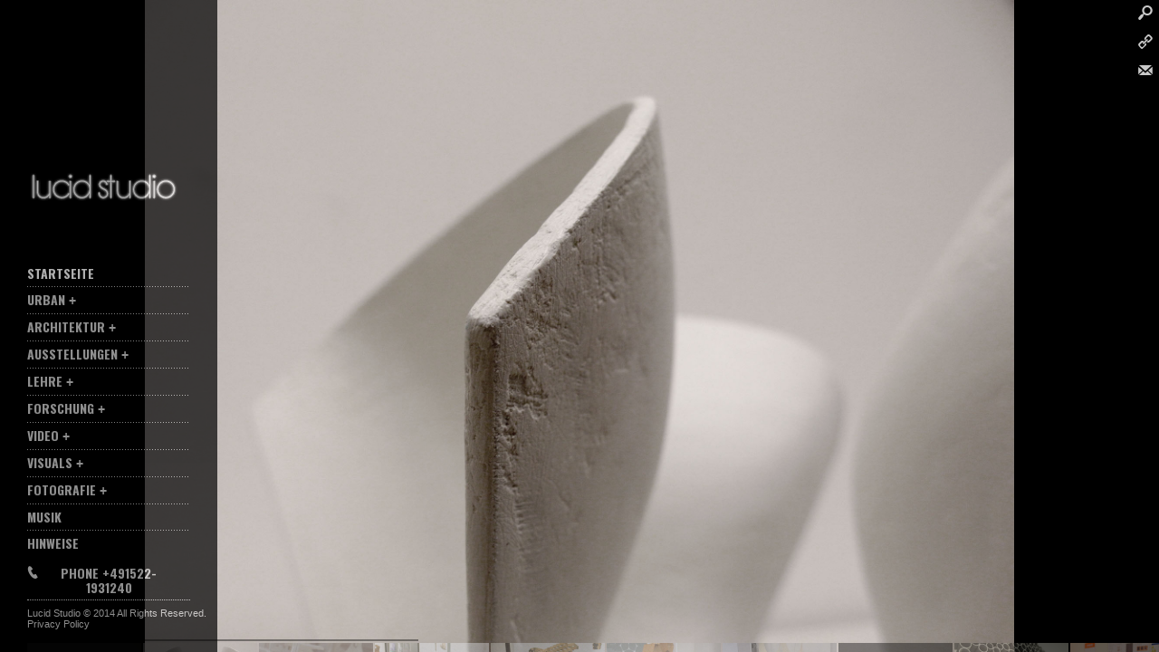

--- FILE ---
content_type: text/html; charset=UTF-8
request_url: http://lucidstudio.de/
body_size: 11861
content:
<!DOCTYPE html>
<!--[if lt IE 7 ]><html class="ie ie6" lang="en"> <![endif]-->
<!--[if IE 7 ]><html class="ie ie7" lang="en"> <![endif]-->
<!--[if IE 8 ]><html class="ie ie8" lang="en"> <![endif]-->
<!--[if (gte IE 9)|!(IE)]><!-->
<html lang="de"> <!--<![endif]-->
<head>
    <meta http-equiv="Content-Type" content="text/html; charset=UTF-8">
    <link rel="stylesheet" type="text/css" media="all" href="http://lucidstudio.de/wp-content/themes/hq/style.css"/>

    <!-- Mobile Specific Metas
   ================================================== -->
    <meta name="viewport" content="width=device-width, initial-scale=1, maximum-scale=1">
    <meta http-equiv="X-UA-Compatible" content="IE=Edge">

    <!-- Favicon && Apple touch -->
    <link rel="shortcut icon" href="http://lucidstudio.de/wp-content/uploads/2014/04/32x323.jpg" type="image/x-icon">
    <link rel="apple-touch-icon" href="http://lucidstudio.de/wp-content/uploads/2014/04/57x573.jpg">
    <link rel="apple-touch-icon" sizes="72x72" href="http://lucidstudio.de/wp-content/uploads/2014/04/72x723.jpg">
    <link rel="apple-touch-icon" sizes="114x114" href="http://lucidstudio.de/wp-content/uploads/2014/04/114x1143.jpg">

    <title>Lucid Studio </title>
    <link rel="pingback" href="http://lucidstudio.de/xmlrpc.php">

    <!-- Fonts -->
    <link href='http://fonts.googleapis.com/css?family=Oswald:400,300,700' rel='stylesheet' type='text/css'>

    
    <script>
        mixajaxurl = "http://lucidstudio.de/wp-admin/admin-ajax.php";
        themerooturl = "http://lucidstudio.de/wp-content/themes/hq";
        var pageurl = "http://lucidstudio.de/";
    </script>

    
    <meta name='robots' content='max-image-preview:large' />
<link rel="alternate" type="application/rss+xml" title="Lucid Studio &raquo; Feed" href="http://lucidstudio.de/?feed=rss2" />
<link rel="alternate" type="application/rss+xml" title="Lucid Studio &raquo; Kommentar-Feed" href="http://lucidstudio.de/?feed=comments-rss2" />
<link rel="alternate" title="oEmbed (JSON)" type="application/json+oembed" href="http://lucidstudio.de/index.php?rest_route=%2Foembed%2F1.0%2Fembed&#038;url=http%3A%2F%2Flucidstudio.de%2F" />
<link rel="alternate" title="oEmbed (XML)" type="text/xml+oembed" href="http://lucidstudio.de/index.php?rest_route=%2Foembed%2F1.0%2Fembed&#038;url=http%3A%2F%2Flucidstudio.de%2F&#038;format=xml" />
<style id='wp-img-auto-sizes-contain-inline-css' type='text/css'>
img:is([sizes=auto i],[sizes^="auto," i]){contain-intrinsic-size:3000px 1500px}
/*# sourceURL=wp-img-auto-sizes-contain-inline-css */
</style>
<style id='wp-emoji-styles-inline-css' type='text/css'>

	img.wp-smiley, img.emoji {
		display: inline !important;
		border: none !important;
		box-shadow: none !important;
		height: 1em !important;
		width: 1em !important;
		margin: 0 0.07em !important;
		vertical-align: -0.1em !important;
		background: none !important;
		padding: 0 !important;
	}
/*# sourceURL=wp-emoji-styles-inline-css */
</style>
<style id='wp-block-library-inline-css' type='text/css'>
:root{--wp-block-synced-color:#7a00df;--wp-block-synced-color--rgb:122,0,223;--wp-bound-block-color:var(--wp-block-synced-color);--wp-editor-canvas-background:#ddd;--wp-admin-theme-color:#007cba;--wp-admin-theme-color--rgb:0,124,186;--wp-admin-theme-color-darker-10:#006ba1;--wp-admin-theme-color-darker-10--rgb:0,107,160.5;--wp-admin-theme-color-darker-20:#005a87;--wp-admin-theme-color-darker-20--rgb:0,90,135;--wp-admin-border-width-focus:2px}@media (min-resolution:192dpi){:root{--wp-admin-border-width-focus:1.5px}}.wp-element-button{cursor:pointer}:root .has-very-light-gray-background-color{background-color:#eee}:root .has-very-dark-gray-background-color{background-color:#313131}:root .has-very-light-gray-color{color:#eee}:root .has-very-dark-gray-color{color:#313131}:root .has-vivid-green-cyan-to-vivid-cyan-blue-gradient-background{background:linear-gradient(135deg,#00d084,#0693e3)}:root .has-purple-crush-gradient-background{background:linear-gradient(135deg,#34e2e4,#4721fb 50%,#ab1dfe)}:root .has-hazy-dawn-gradient-background{background:linear-gradient(135deg,#faaca8,#dad0ec)}:root .has-subdued-olive-gradient-background{background:linear-gradient(135deg,#fafae1,#67a671)}:root .has-atomic-cream-gradient-background{background:linear-gradient(135deg,#fdd79a,#004a59)}:root .has-nightshade-gradient-background{background:linear-gradient(135deg,#330968,#31cdcf)}:root .has-midnight-gradient-background{background:linear-gradient(135deg,#020381,#2874fc)}:root{--wp--preset--font-size--normal:16px;--wp--preset--font-size--huge:42px}.has-regular-font-size{font-size:1em}.has-larger-font-size{font-size:2.625em}.has-normal-font-size{font-size:var(--wp--preset--font-size--normal)}.has-huge-font-size{font-size:var(--wp--preset--font-size--huge)}.has-text-align-center{text-align:center}.has-text-align-left{text-align:left}.has-text-align-right{text-align:right}.has-fit-text{white-space:nowrap!important}#end-resizable-editor-section{display:none}.aligncenter{clear:both}.items-justified-left{justify-content:flex-start}.items-justified-center{justify-content:center}.items-justified-right{justify-content:flex-end}.items-justified-space-between{justify-content:space-between}.screen-reader-text{border:0;clip-path:inset(50%);height:1px;margin:-1px;overflow:hidden;padding:0;position:absolute;width:1px;word-wrap:normal!important}.screen-reader-text:focus{background-color:#ddd;clip-path:none;color:#444;display:block;font-size:1em;height:auto;left:5px;line-height:normal;padding:15px 23px 14px;text-decoration:none;top:5px;width:auto;z-index:100000}html :where(.has-border-color){border-style:solid}html :where([style*=border-top-color]){border-top-style:solid}html :where([style*=border-right-color]){border-right-style:solid}html :where([style*=border-bottom-color]){border-bottom-style:solid}html :where([style*=border-left-color]){border-left-style:solid}html :where([style*=border-width]){border-style:solid}html :where([style*=border-top-width]){border-top-style:solid}html :where([style*=border-right-width]){border-right-style:solid}html :where([style*=border-bottom-width]){border-bottom-style:solid}html :where([style*=border-left-width]){border-left-style:solid}html :where(img[class*=wp-image-]){height:auto;max-width:100%}:where(figure){margin:0 0 1em}html :where(.is-position-sticky){--wp-admin--admin-bar--position-offset:var(--wp-admin--admin-bar--height,0px)}@media screen and (max-width:600px){html :where(.is-position-sticky){--wp-admin--admin-bar--position-offset:0px}}

/*# sourceURL=wp-block-library-inline-css */
</style><style id='global-styles-inline-css' type='text/css'>
:root{--wp--preset--aspect-ratio--square: 1;--wp--preset--aspect-ratio--4-3: 4/3;--wp--preset--aspect-ratio--3-4: 3/4;--wp--preset--aspect-ratio--3-2: 3/2;--wp--preset--aspect-ratio--2-3: 2/3;--wp--preset--aspect-ratio--16-9: 16/9;--wp--preset--aspect-ratio--9-16: 9/16;--wp--preset--color--black: #000000;--wp--preset--color--cyan-bluish-gray: #abb8c3;--wp--preset--color--white: #ffffff;--wp--preset--color--pale-pink: #f78da7;--wp--preset--color--vivid-red: #cf2e2e;--wp--preset--color--luminous-vivid-orange: #ff6900;--wp--preset--color--luminous-vivid-amber: #fcb900;--wp--preset--color--light-green-cyan: #7bdcb5;--wp--preset--color--vivid-green-cyan: #00d084;--wp--preset--color--pale-cyan-blue: #8ed1fc;--wp--preset--color--vivid-cyan-blue: #0693e3;--wp--preset--color--vivid-purple: #9b51e0;--wp--preset--gradient--vivid-cyan-blue-to-vivid-purple: linear-gradient(135deg,rgb(6,147,227) 0%,rgb(155,81,224) 100%);--wp--preset--gradient--light-green-cyan-to-vivid-green-cyan: linear-gradient(135deg,rgb(122,220,180) 0%,rgb(0,208,130) 100%);--wp--preset--gradient--luminous-vivid-amber-to-luminous-vivid-orange: linear-gradient(135deg,rgb(252,185,0) 0%,rgb(255,105,0) 100%);--wp--preset--gradient--luminous-vivid-orange-to-vivid-red: linear-gradient(135deg,rgb(255,105,0) 0%,rgb(207,46,46) 100%);--wp--preset--gradient--very-light-gray-to-cyan-bluish-gray: linear-gradient(135deg,rgb(238,238,238) 0%,rgb(169,184,195) 100%);--wp--preset--gradient--cool-to-warm-spectrum: linear-gradient(135deg,rgb(74,234,220) 0%,rgb(151,120,209) 20%,rgb(207,42,186) 40%,rgb(238,44,130) 60%,rgb(251,105,98) 80%,rgb(254,248,76) 100%);--wp--preset--gradient--blush-light-purple: linear-gradient(135deg,rgb(255,206,236) 0%,rgb(152,150,240) 100%);--wp--preset--gradient--blush-bordeaux: linear-gradient(135deg,rgb(254,205,165) 0%,rgb(254,45,45) 50%,rgb(107,0,62) 100%);--wp--preset--gradient--luminous-dusk: linear-gradient(135deg,rgb(255,203,112) 0%,rgb(199,81,192) 50%,rgb(65,88,208) 100%);--wp--preset--gradient--pale-ocean: linear-gradient(135deg,rgb(255,245,203) 0%,rgb(182,227,212) 50%,rgb(51,167,181) 100%);--wp--preset--gradient--electric-grass: linear-gradient(135deg,rgb(202,248,128) 0%,rgb(113,206,126) 100%);--wp--preset--gradient--midnight: linear-gradient(135deg,rgb(2,3,129) 0%,rgb(40,116,252) 100%);--wp--preset--font-size--small: 13px;--wp--preset--font-size--medium: 20px;--wp--preset--font-size--large: 36px;--wp--preset--font-size--x-large: 42px;--wp--preset--spacing--20: 0.44rem;--wp--preset--spacing--30: 0.67rem;--wp--preset--spacing--40: 1rem;--wp--preset--spacing--50: 1.5rem;--wp--preset--spacing--60: 2.25rem;--wp--preset--spacing--70: 3.38rem;--wp--preset--spacing--80: 5.06rem;--wp--preset--shadow--natural: 6px 6px 9px rgba(0, 0, 0, 0.2);--wp--preset--shadow--deep: 12px 12px 50px rgba(0, 0, 0, 0.4);--wp--preset--shadow--sharp: 6px 6px 0px rgba(0, 0, 0, 0.2);--wp--preset--shadow--outlined: 6px 6px 0px -3px rgb(255, 255, 255), 6px 6px rgb(0, 0, 0);--wp--preset--shadow--crisp: 6px 6px 0px rgb(0, 0, 0);}:where(.is-layout-flex){gap: 0.5em;}:where(.is-layout-grid){gap: 0.5em;}body .is-layout-flex{display: flex;}.is-layout-flex{flex-wrap: wrap;align-items: center;}.is-layout-flex > :is(*, div){margin: 0;}body .is-layout-grid{display: grid;}.is-layout-grid > :is(*, div){margin: 0;}:where(.wp-block-columns.is-layout-flex){gap: 2em;}:where(.wp-block-columns.is-layout-grid){gap: 2em;}:where(.wp-block-post-template.is-layout-flex){gap: 1.25em;}:where(.wp-block-post-template.is-layout-grid){gap: 1.25em;}.has-black-color{color: var(--wp--preset--color--black) !important;}.has-cyan-bluish-gray-color{color: var(--wp--preset--color--cyan-bluish-gray) !important;}.has-white-color{color: var(--wp--preset--color--white) !important;}.has-pale-pink-color{color: var(--wp--preset--color--pale-pink) !important;}.has-vivid-red-color{color: var(--wp--preset--color--vivid-red) !important;}.has-luminous-vivid-orange-color{color: var(--wp--preset--color--luminous-vivid-orange) !important;}.has-luminous-vivid-amber-color{color: var(--wp--preset--color--luminous-vivid-amber) !important;}.has-light-green-cyan-color{color: var(--wp--preset--color--light-green-cyan) !important;}.has-vivid-green-cyan-color{color: var(--wp--preset--color--vivid-green-cyan) !important;}.has-pale-cyan-blue-color{color: var(--wp--preset--color--pale-cyan-blue) !important;}.has-vivid-cyan-blue-color{color: var(--wp--preset--color--vivid-cyan-blue) !important;}.has-vivid-purple-color{color: var(--wp--preset--color--vivid-purple) !important;}.has-black-background-color{background-color: var(--wp--preset--color--black) !important;}.has-cyan-bluish-gray-background-color{background-color: var(--wp--preset--color--cyan-bluish-gray) !important;}.has-white-background-color{background-color: var(--wp--preset--color--white) !important;}.has-pale-pink-background-color{background-color: var(--wp--preset--color--pale-pink) !important;}.has-vivid-red-background-color{background-color: var(--wp--preset--color--vivid-red) !important;}.has-luminous-vivid-orange-background-color{background-color: var(--wp--preset--color--luminous-vivid-orange) !important;}.has-luminous-vivid-amber-background-color{background-color: var(--wp--preset--color--luminous-vivid-amber) !important;}.has-light-green-cyan-background-color{background-color: var(--wp--preset--color--light-green-cyan) !important;}.has-vivid-green-cyan-background-color{background-color: var(--wp--preset--color--vivid-green-cyan) !important;}.has-pale-cyan-blue-background-color{background-color: var(--wp--preset--color--pale-cyan-blue) !important;}.has-vivid-cyan-blue-background-color{background-color: var(--wp--preset--color--vivid-cyan-blue) !important;}.has-vivid-purple-background-color{background-color: var(--wp--preset--color--vivid-purple) !important;}.has-black-border-color{border-color: var(--wp--preset--color--black) !important;}.has-cyan-bluish-gray-border-color{border-color: var(--wp--preset--color--cyan-bluish-gray) !important;}.has-white-border-color{border-color: var(--wp--preset--color--white) !important;}.has-pale-pink-border-color{border-color: var(--wp--preset--color--pale-pink) !important;}.has-vivid-red-border-color{border-color: var(--wp--preset--color--vivid-red) !important;}.has-luminous-vivid-orange-border-color{border-color: var(--wp--preset--color--luminous-vivid-orange) !important;}.has-luminous-vivid-amber-border-color{border-color: var(--wp--preset--color--luminous-vivid-amber) !important;}.has-light-green-cyan-border-color{border-color: var(--wp--preset--color--light-green-cyan) !important;}.has-vivid-green-cyan-border-color{border-color: var(--wp--preset--color--vivid-green-cyan) !important;}.has-pale-cyan-blue-border-color{border-color: var(--wp--preset--color--pale-cyan-blue) !important;}.has-vivid-cyan-blue-border-color{border-color: var(--wp--preset--color--vivid-cyan-blue) !important;}.has-vivid-purple-border-color{border-color: var(--wp--preset--color--vivid-purple) !important;}.has-vivid-cyan-blue-to-vivid-purple-gradient-background{background: var(--wp--preset--gradient--vivid-cyan-blue-to-vivid-purple) !important;}.has-light-green-cyan-to-vivid-green-cyan-gradient-background{background: var(--wp--preset--gradient--light-green-cyan-to-vivid-green-cyan) !important;}.has-luminous-vivid-amber-to-luminous-vivid-orange-gradient-background{background: var(--wp--preset--gradient--luminous-vivid-amber-to-luminous-vivid-orange) !important;}.has-luminous-vivid-orange-to-vivid-red-gradient-background{background: var(--wp--preset--gradient--luminous-vivid-orange-to-vivid-red) !important;}.has-very-light-gray-to-cyan-bluish-gray-gradient-background{background: var(--wp--preset--gradient--very-light-gray-to-cyan-bluish-gray) !important;}.has-cool-to-warm-spectrum-gradient-background{background: var(--wp--preset--gradient--cool-to-warm-spectrum) !important;}.has-blush-light-purple-gradient-background{background: var(--wp--preset--gradient--blush-light-purple) !important;}.has-blush-bordeaux-gradient-background{background: var(--wp--preset--gradient--blush-bordeaux) !important;}.has-luminous-dusk-gradient-background{background: var(--wp--preset--gradient--luminous-dusk) !important;}.has-pale-ocean-gradient-background{background: var(--wp--preset--gradient--pale-ocean) !important;}.has-electric-grass-gradient-background{background: var(--wp--preset--gradient--electric-grass) !important;}.has-midnight-gradient-background{background: var(--wp--preset--gradient--midnight) !important;}.has-small-font-size{font-size: var(--wp--preset--font-size--small) !important;}.has-medium-font-size{font-size: var(--wp--preset--font-size--medium) !important;}.has-large-font-size{font-size: var(--wp--preset--font-size--large) !important;}.has-x-large-font-size{font-size: var(--wp--preset--font-size--x-large) !important;}
/*# sourceURL=global-styles-inline-css */
</style>

<style id='classic-theme-styles-inline-css' type='text/css'>
/*! This file is auto-generated */
.wp-block-button__link{color:#fff;background-color:#32373c;border-radius:9999px;box-shadow:none;text-decoration:none;padding:calc(.667em + 2px) calc(1.333em + 2px);font-size:1.125em}.wp-block-file__button{background:#32373c;color:#fff;text-decoration:none}
/*# sourceURL=/wp-includes/css/classic-themes.min.css */
</style>
<link rel='stylesheet' id='theme_main-css' href='http://lucidstudio.de/wp-content/themes/hq/css/main.css?ver=6.9' type='text/css' media='all' />
<link rel='stylesheet' id='theme_css-css' href='http://lucidstudio.de/wp-content/themes/hq/css/core/theme.php?ver=6.9' type='text/css' media='all' />
<script type="text/javascript" src="http://lucidstudio.de/wp-content/plugins/enable-jquery-migrate-helper/js/jquery/jquery-1.12.4-wp.js?ver=1.12.4-wp" id="jquery-core-js"></script>
<script type="text/javascript" src="http://lucidstudio.de/wp-content/plugins/enable-jquery-migrate-helper/js/jquery-migrate/jquery-migrate-1.4.1-wp.js?ver=1.4.1-wp" id="jquery-migrate-js"></script>
<script type="text/javascript" src="http://lucidstudio.de/wp-content/themes/hq/js/main.js?ver=6.9" id="theme_js_main-js"></script>
<script type="text/javascript" src="http://lucidstudio.de/wp-content/themes/hq/js/core/theme.php?ver=6.9" id="theme_theme-js"></script>
<link rel="https://api.w.org/" href="http://lucidstudio.de/index.php?rest_route=/" /><link rel="alternate" title="JSON" type="application/json" href="http://lucidstudio.de/index.php?rest_route=/wp/v2/pages/702" /><link rel="EditURI" type="application/rsd+xml" title="RSD" href="http://lucidstudio.de/xmlrpc.php?rsd" />
<meta name="generator" content="WordPress 6.9" />
<link rel="canonical" href="http://lucidstudio.de/" />
<link rel='shortlink' href='http://lucidstudio.de/' />
<style type="text/css">.recentcomments a{display:inline !important;padding:0 !important;margin:0 !important;}</style><meta name="generator" content="Powered by WPBakery Page Builder - drag and drop page builder for WordPress."/>
<noscript><style> .wpb_animate_when_almost_visible { opacity: 1; }</style></noscript>
	<!--[if lte IE 9]>
    <script type="text/javascript">
		var e = ("article,aside,figcaption,figure,footer,header,hgroup,nav,section,time").split(',');
		for (var i = 0; i < e.length; i++) {
		  document.createElement(e[i]);
		}		
	</script><![endif]-->

    <!--[if lte IE 9]>
    <link rel="stylesheet" type="text/css" href="http://lucidstudio.de/wp-content/themes/hq/css/ie_fix.css"/><![endif]-->
</head>

<body class="home wp-singular page-template-default page page-id-702 wp-theme-hq grve-vce-ver-4.3.8 wpb-js-composer js-comp-ver-6.10.0 vc_responsive">

<div id="fb-root"></div>
<script>
    function setupFBframe(frame) {

        if(frame.src) return; // already set up

        // get parent container dimensions to use in src attrib
        var container = frame.parentNode;

        var containerWidth = container.offsetWidth;
        var containerHeight = container.offsetHeight;

        var src = 'https://www.facebook.com/plugins/page.php' +
                '?href=https%3A%2F%2Fwww.facebook.com%2parametricproduction-266033886758646%2F' +
                '&tabs=timeline' +
                '&width=' + containerWidth +
                '&height=' + containerHeight +
                '&small_header=true' +
                '&adapt_container_width=true' + /* doesn't seem to matter */
                '&hide_cover=false' +
                '&hide_cta=true' +
                '&show_facepile=true' +
                '&appId=166512343383243';

        frame.width = containerWidth;
        frame.height = containerHeight;
        frame.src = src;

        // scale up if container > 500px wide
        if(containerWidth) > 500) {
            var scale = (containerWidth / 500 );
            frame.style.transform = 'scale(' + scale + ')';
        }
    }
</script>


    <div class="bg_landing no_landing">
   	    <img src="http://lucidstudio.de/wp-content/themes/hq/img/preloader.gif" class="preloader">
    </div>
    
<header class="menu_open">
    <a href="javascript:void(0)" class="btn_toggle pressed"></a>
    <a href="http://lucidstudio.de" class="logo"><img src="http://lucidstudio.de/wp-content/uploads/2014/04/190x1908.jpg"
                                                                    alt=""></a>

    <div id="navigation_block">
        <div class="customScrollBox navigation_scroll">
            <div class="container">
                <div class="content">
                    <nav>
                        <div class="menu-lucid-studio-container"><ul id="menu-lucid-studio" class="menu"><li id="menu-item-58" class="menu-item menu-item-type-custom menu-item-object-custom current-menu-item current_page_item menu-item-home menu-item-58"><a href="http://lucidstudio.de/" aria-current="page">Startseite</a></li>
<li id="menu-item-364" class="menu-item menu-item-type-custom menu-item-object-custom menu-item-has-children menu-item-364"><a href="#">Urban</a>
<ul class="sub-menu">
	<li id="menu-item-641" class="menu-item menu-item-type-custom menu-item-object-custom menu-item-has-children menu-item-641"><a href="#">Leitbilder</a>
	<ul class="sub-menu">
		<li id="menu-item-634" class="menu-item menu-item-type-post_type menu-item-object-page menu-item-634"><a href="http://lucidstudio.de/?page_id=621">Berliner Ostkreuz</a></li>
	</ul>
</li>
	<li id="menu-item-427" class="menu-item menu-item-type-custom menu-item-object-custom menu-item-has-children menu-item-427"><a href="#">Bürgerseite Nieder Tor</a>
	<ul class="sub-menu">
		<li id="menu-item-1014" class="menu-item menu-item-type-post_type menu-item-object-page menu-item-1014"><a href="http://lucidstudio.de/?page_id=1011">Visualisierung</a></li>
		<li id="menu-item-803" class="menu-item menu-item-type-post_type menu-item-object-page menu-item-803"><a href="http://lucidstudio.de/?page_id=756">Projektseite Arbeitskreis</a></li>
		<li id="menu-item-815" class="menu-item menu-item-type-post_type menu-item-object-page menu-item-815"><a href="http://lucidstudio.de/?page_id=813">Artikel</a></li>
	</ul>
</li>
</ul>
</li>
<li id="menu-item-366" class="menu-item menu-item-type-custom menu-item-object-custom menu-item-has-children menu-item-366"><a href="#">Architektur</a>
<ul class="sub-menu">
	<li id="menu-item-932" class="menu-item menu-item-type-custom menu-item-object-custom menu-item-has-children menu-item-932"><a href="#">eigenständig</a>
	<ul class="sub-menu">
		<li id="menu-item-931" class="menu-item menu-item-type-post_type menu-item-object-page menu-item-931"><a href="http://lucidstudio.de/?page_id=926">Studio Kocovski Rhein-Main</a></li>
		<li id="menu-item-1228" class="menu-item menu-item-type-post_type menu-item-object-page menu-item-1228"><a href="http://lucidstudio.de/?page_id=1214">Loft</a></li>
	</ul>
</li>
	<li id="menu-item-731" class="menu-item menu-item-type-custom menu-item-object-custom menu-item-has-children menu-item-731"><a href="#">als Mitarbeiter</a>
	<ul class="sub-menu">
		<li id="menu-item-886" class="menu-item menu-item-type-post_type menu-item-object-page menu-item-886"><a href="http://lucidstudio.de/?page_id=883">Feuerwehrhaus Reinbek</a></li>
		<li id="menu-item-898" class="menu-item menu-item-type-post_type menu-item-object-page menu-item-898"><a href="http://lucidstudio.de/?page_id=895">ebmpapst @ ISH2013</a></li>
		<li id="menu-item-782" class="menu-item menu-item-type-post_type menu-item-object-page menu-item-782"><a href="http://lucidstudio.de/?page_id=90">Tiger &#038; Turtle @ RUHR.2010</a></li>
		<li id="menu-item-730" class="menu-item menu-item-type-post_type menu-item-object-page menu-item-730"><a href="http://lucidstudio.de/?page_id=722">Das Auge – Darmstadt</a></li>
		<li id="menu-item-735" class="menu-item menu-item-type-post_type menu-item-object-page menu-item-735"><a href="http://lucidstudio.de/?page_id=732">Kubus – Offenbach</a></li>
	</ul>
</li>
</ul>
</li>
<li id="menu-item-673" class="menu-item menu-item-type-custom menu-item-object-custom menu-item-has-children menu-item-673"><a href="#">Ausstellungen</a>
<ul class="sub-menu">
	<li id="menu-item-923" class="menu-item menu-item-type-post_type menu-item-object-page menu-item-923"><a href="http://lucidstudio.de/?page_id=920">Luminale 2016</a></li>
	<li id="menu-item-697" class="menu-item menu-item-type-post_type menu-item-object-page menu-item-697"><a href="http://lucidstudio.de/?page_id=455">MAK Köln 2012</a></li>
	<li id="menu-item-691" class="menu-item menu-item-type-post_type menu-item-object-page menu-item-691"><a href="http://lucidstudio.de/?page_id=681">ASRM stadtfinden 2011</a></li>
	<li id="menu-item-680" class="menu-item menu-item-type-post_type menu-item-object-page menu-item-680"><a href="http://lucidstudio.de/?page_id=674">hobit Schülermesse</a></li>
</ul>
</li>
<li id="menu-item-701" class="menu-item menu-item-type-custom menu-item-object-custom current-menu-ancestor current-menu-parent menu-item-has-children menu-item-701"><a href="#">Lehre</a>
<ul class="sub-menu">
	<li id="menu-item-992" class="menu-item menu-item-type-post_type menu-item-object-page menu-item-992"><a href="http://lucidstudio.de/?page_id=987">TU Darmstadt</a></li>
	<li id="menu-item-719" class="menu-item menu-item-type-post_type menu-item-object-page menu-item-home current-menu-item page_item page-item-702 current_page_item menu-item-719"><a href="http://lucidstudio.de/" aria-current="page">FH Aachen</a></li>
</ul>
</li>
<li id="menu-item-736" class="menu-item menu-item-type-custom menu-item-object-custom menu-item-has-children menu-item-736"><a href="#">Forschung</a>
<ul class="sub-menu">
	<li id="menu-item-1185" class="menu-item menu-item-type-custom menu-item-object-custom menu-item-1185"><a href="https://fh-aachen.academia.edu/AnteLjubas">@Academia</a></li>
	<li id="menu-item-1184" class="menu-item menu-item-type-custom menu-item-object-custom menu-item-1184"><a href="https://www.researchgate.net/profile/Ante_Ljubas">@ResearchGate</a></li>
	<li id="menu-item-751" class="menu-item menu-item-type-post_type menu-item-object-page menu-item-751"><a href="http://lucidstudio.de/?page_id=748">Breathing Structure</a></li>
	<li id="menu-item-1194" class="menu-item menu-item-type-post_type menu-item-object-page menu-item-1194"><a href="http://lucidstudio.de/?page_id=1188">CNC</a></li>
	<li id="menu-item-66" class="menu-item menu-item-type-post_type menu-item-object-page menu-item-66"><a href="http://lucidstudio.de/?page_id=64">Infostream</a></li>
</ul>
</li>
<li id="menu-item-464" class="menu-item menu-item-type-custom menu-item-object-custom menu-item-has-children menu-item-464"><a href="#">Video</a>
<ul class="sub-menu">
	<li id="menu-item-808" class="menu-item menu-item-type-custom menu-item-object-custom menu-item-has-children menu-item-808"><a href="#">Veranstaltungen</a>
	<ul class="sub-menu">
		<li id="menu-item-922" class="menu-item menu-item-type-post_type menu-item-object-page menu-item-922"><a href="http://lucidstudio.de/?page_id=920">Luminale 2016</a></li>
		<li id="menu-item-491" class="menu-item menu-item-type-post_type menu-item-object-page menu-item-491"><a href="http://lucidstudio.de/?page_id=489">Sommerwerft 2014</a></li>
		<li id="menu-item-462" class="menu-item menu-item-type-post_type menu-item-object-page menu-item-462"><a href="http://lucidstudio.de/?page_id=460">Luminale 2014</a></li>
		<li id="menu-item-457" class="menu-item menu-item-type-post_type menu-item-object-page menu-item-457"><a href="http://lucidstudio.de/?page_id=455">MAK Köln 2012</a></li>
	</ul>
</li>
	<li id="menu-item-479" class="menu-item menu-item-type-custom menu-item-object-custom menu-item-has-children menu-item-479"><a href="#">Simulationen</a>
	<ul class="sub-menu">
		<li id="menu-item-481" class="menu-item menu-item-type-post_type menu-item-object-page menu-item-481"><a href="http://lucidstudio.de/?page_id=451">Energiesimulation</a></li>
		<li id="menu-item-1017" class="menu-item menu-item-type-post_type menu-item-object-page menu-item-1017"><a href="http://lucidstudio.de/?page_id=1015">Bewegungssimulation</a></li>
		<li id="menu-item-480" class="menu-item menu-item-type-post_type menu-item-object-page menu-item-480"><a href="http://lucidstudio.de/?page_id=469">Verkehrssimulation</a></li>
	</ul>
</li>
	<li id="menu-item-485" class="menu-item menu-item-type-custom menu-item-object-custom menu-item-has-children menu-item-485"><a href="#">Produktionstechnik</a>
	<ul class="sub-menu">
		<li id="menu-item-1187" class="menu-item menu-item-type-post_type menu-item-object-page menu-item-1187"><a href="http://lucidstudio.de/?page_id=455">MAK Köln 2012</a></li>
		<li id="menu-item-488" class="menu-item menu-item-type-post_type menu-item-object-page menu-item-488"><a href="http://lucidstudio.de/?page_id=486">complex capacities</a></li>
		<li id="menu-item-1213" class="menu-item menu-item-type-post_type menu-item-object-page menu-item-1213"><a href="http://lucidstudio.de/?page_id=1188">CNC</a></li>
	</ul>
</li>
	<li id="menu-item-1036" class="menu-item menu-item-type-custom menu-item-object-custom menu-item-has-children menu-item-1036"><a href="#">Atmosphären</a>
	<ul class="sub-menu">
		<li id="menu-item-467" class="menu-item menu-item-type-post_type menu-item-object-page menu-item-467"><a href="http://lucidstudio.de/?page_id=465">Vibrant Dusk</a></li>
		<li id="menu-item-473" class="menu-item menu-item-type-post_type menu-item-object-page menu-item-473"><a href="http://lucidstudio.de/?page_id=471">Open Architecture</a></li>
	</ul>
</li>
</ul>
</li>
<li id="menu-item-362" class="menu-item menu-item-type-custom menu-item-object-custom menu-item-has-children menu-item-362"><a href="#">Visuals</a>
<ul class="sub-menu">
	<li id="menu-item-1251" class="menu-item menu-item-type-post_type menu-item-object-page menu-item-1251"><a href="http://lucidstudio.de/?page_id=1247">Tiny Library 2019 | volzero</a></li>
	<li id="menu-item-1239" class="menu-item menu-item-type-post_type menu-item-object-page menu-item-1239"><a href="http://lucidstudio.de/?page_id=1237">Barjeel Museum for Modern Arab Art</a></li>
	<li id="menu-item-1245" class="menu-item menu-item-type-post_type menu-item-object-page menu-item-1245"><a href="http://lucidstudio.de/?page_id=1240">Irish Embassy | Tokyo</a></li>
	<li id="menu-item-924" class="menu-item menu-item-type-post_type menu-item-object-page menu-item-924"><a href="http://lucidstudio.de/?page_id=920">Luminale 2016</a></li>
	<li id="menu-item-885" class="menu-item menu-item-type-post_type menu-item-object-page menu-item-885"><a href="http://lucidstudio.de/?page_id=883">Feuerwehrhaus Reinbek</a></li>
	<li id="menu-item-1021" class="menu-item menu-item-type-post_type menu-item-object-page menu-item-1021"><a href="http://lucidstudio.de/?page_id=1018">Modulbauschule Tropen</a></li>
	<li id="menu-item-1025" class="menu-item menu-item-type-post_type menu-item-object-page menu-item-1025"><a href="http://lucidstudio.de/?page_id=1011">Nieder Tor</a></li>
</ul>
</li>
<li id="menu-item-70" class="menu-item menu-item-type-custom menu-item-object-custom menu-item-has-children menu-item-70"><a href="#">Fotografie</a>
<ul class="sub-menu">
	<li id="menu-item-63" class="menu-item menu-item-type-post_type menu-item-object-page menu-item-63"><a href="http://lucidstudio.de/?page_id=61">SAC @ Luminale 2014</a></li>
	<li id="menu-item-321" class="menu-item menu-item-type-post_type menu-item-object-page menu-item-321"><a href="http://lucidstudio.de/?page_id=90">Tiger &#038; Turtle @ RUHR.2010</a></li>
</ul>
</li>
<li id="menu-item-107" class="menu-item menu-item-type-post_type menu-item-object-page menu-item-107"><a href="http://lucidstudio.de/?page_id=94">Musik</a></li>
<li id="menu-item-74" class="menu-item menu-item-type-post_type menu-item-object-page menu-item-74"><a href="http://lucidstudio.de/?page_id=72">Hinweise</a></li>
</ul></div>                    </nav>
                </div>
                <!-- .content -->
            </div>
            <div class="dragger_container">
                <div class="dragger"></div>
            </div>
        </div>
    </div>
    <div class="call_us">
        <span class='ico'>p</span>Phone +491522-1931240    </div>
    <div class="copyright">
        Lucid Studio &copy; 2014 All Rights Reserved. Privacy Policy    </div>
    <a href="javascript:void(0)" class="btn_thmb_toggle"></a>
</header>
<nav class="mobile_header">
   	<select id="mobile_select"></select>
    <a href="javascript:void(0)" class="btn_toggle"></a>
</nav>    

<!-- ControlPanel -->
<div class="ctrl_panel">
    <div class="search_block side_block">
        <div class="block_ico ico_search_form"><a href="javascript:void(0)"><span class="ico">l</span></a></div>
        <div class="block_content">
            <form name="search_form" method="get" action="http://lucidstudio.de" class="search_form">
    <input type="text" name="s" id="search_field" value="Search the site..." title="Search the site...">
</form>        </div>
    </div>
    <!-- .search_block -->
    <div class="social_block side_block">
        <div class="block_ico ico_socials"><a href="javascript:void(0)"><span class="ico">q</span></a></div>
        <div class="block_content">
            <ul class="social_list">
                <li><a href='https://www.facebook.com/ante.ljubas' class='social-facebook'><span class='ico'>f</span></a></li>                <li><a href='https://twitter.com/anteljubas' class='social-tweeter'><span class='ico'>></span></a></li>                <li><a href='https://www.flickr.com/photos/anteljubas/' class='social-flickr'><span class='ico'>.</span></a></li>                <li><a href='https://vimeo.com/user6195400' class='social-vimeo'><span class='ico'>v</span></a></li>                <li><a href='http://pinterest.com/anteljubas' class='social-pinterest'><span class='ico'>b</span></a></li>                <li><a href='http://dribbble.com' class='social-dribbble'><span class='ico'>4</span></a></li>                <li><a href='http://www.grasshopper3d.com/profile/AnteLjubas' class='social-delicious'><span class='ico'>6</span></a></li>                <li><a href='https://de.linkedin.com/in/ante-ljubas-04009929' class='social-linked-in'><span class='ico'>I</span></a></li>                <li><a href='https://www.tumblr.com/blog/aljubas' class='social-tumblr'><span class='ico'>T</span></a></li>                <li><a href='https://www.youtube.com/user/lucyddreamer' class='social-youtube'><span class='ico'>y</span></a></li>                <li><a href='https://plus.google.com/100319413501926551029' class='social-gplus'><span class='ico'>g</span></a></li>                <li><a href='https://www.instagram.com/ante_ljubas/' class='social-instagram'><span class='ico'>%</span></a></li>            </ul>
        </div>
    </div>
    <!-- .social_block -->
    <div class="contact_form_block side_block">
        <div class="block_ico ico_contact_form"><a href="javascript:void(0)"><span class="ico">1</span></a></div>
        <div class="block_content">
            <form name="feedback_form" method="post" action="" class="feedback_form">
                <input type="text" name="field-name" value="Name *" title="Name *" class="field-name">
                <input type="text" name="field-email" value="Email *" title="Email *" class="field-email">
                <input type="text" name="field-subject" value="Subject" title="Subject" class="field-subject">
                <textarea name="field-message" cols="45" rows="5" title="Message *" class="field-message">Message *</textarea>
                                <input type="text" name="field-captcha-q" value="0+2=" title="" class="field-captcha-q" disabled="disabled" style="width:30px;text-align: center;">
                <input type="text" name="field-captcha-a" value="" title="" class="field-captcha-a" style="width:159px;text-align: center;">
                                <input type="button" name="submit" class="feedback_go" id="submit" value="Send Message">
                <input type="reset" name="reset" id="reset" value="Clear" class="feedback_reset">
                <div class="clear"></div>
                <span class="ajaxanswer"></span>
                <div class="clear"></div>
            </form>
        </div>
    </div>
    <!-- .contact_form_block -->
</div>



<!-- Supersized Gallery -->
<script src="http://lucidstudio.de/wp-content/themes/hq/js/swfobject.js" type="text/javascript"></script>
<script src="http://lucidstudio.de/wp-content/themes/hq/js/froogaloop.js" type="text/javascript"></script>
<script type="text/javascript" src="http://lucidstudio.de/wp-content/themes/hq/js/supersized.3.2.7v.js"></script>
<script type="text/javascript" src="http://lucidstudio.de/wp-content/themes/hq/js/supersized.shutter.js"></script>


<script type="text/javascript">

    var mobileDevice = false;
    if (
        navigator.userAgent.match(/Android/i) ||
            navigator.userAgent.match(/webOS/i) ||
            navigator.userAgent.match(/iPhone/i) ||
            navigator.userAgent.match(/iPad/i) ||
            navigator.userAgent.match(/iPod/i)) {
        mobileDevice = true;
    }
    if (!mobileDevice) {
        galleryDef = [
            // Slideshow Data
            {type:'img', image:'http://lucidstudio.de/wp-content/uploads/2018/05/modell-stefanie-alex-1.jpg', title:"", thumb:'http://lucidstudio.de/wp-content/themes/hq/timthumb/timthumb.php?w=126&h=126&src=http://lucidstudio.de/wp-content/uploads/2018/05/modell-stefanie-alex-1.jpg'},{type:'img', image:'http://lucidstudio.de/wp-content/uploads/2018/05/modell-stefanie-alex-3.jpg', title:"", thumb:'http://lucidstudio.de/wp-content/themes/hq/timthumb/timthumb.php?w=126&h=126&src=http://lucidstudio.de/wp-content/uploads/2018/05/modell-stefanie-alex-3.jpg'},{type:'img', image:'http://lucidstudio.de/wp-content/uploads/2015/08/IMG_1613-Max.-Breite-640-Max.-Höhe-480.jpg', title:"", thumb:'http://lucidstudio.de/wp-content/themes/hq/timthumb/timthumb.php?w=126&h=126&src=http://lucidstudio.de/wp-content/uploads/2015/08/IMG_1613-Max.-Breite-640-Max.-Höhe-480.jpg'},{type:'img', image:'http://lucidstudio.de/wp-content/uploads/2015/08/IMG_15961.jpg', title:"", thumb:'http://lucidstudio.de/wp-content/themes/hq/timthumb/timthumb.php?w=126&h=126&src=http://lucidstudio.de/wp-content/uploads/2015/08/IMG_15961.jpg'},{type:'img', image:'http://lucidstudio.de/wp-content/uploads/2015/08/IMG_16001.jpg', title:"", thumb:'http://lucidstudio.de/wp-content/themes/hq/timthumb/timthumb.php?w=126&h=126&src=http://lucidstudio.de/wp-content/uploads/2015/08/IMG_16001.jpg'},{type:'img', image:'http://lucidstudio.de/wp-content/uploads/2015/08/IMG_16342.jpg', title:"", thumb:'http://lucidstudio.de/wp-content/themes/hq/timthumb/timthumb.php?w=126&h=126&src=http://lucidstudio.de/wp-content/uploads/2015/08/IMG_16342.jpg'},{type:'img', image:'http://lucidstudio.de/wp-content/uploads/2015/08/IMG_16412.jpg', title:"", thumb:'http://lucidstudio.de/wp-content/themes/hq/timthumb/timthumb.php?w=126&h=126&src=http://lucidstudio.de/wp-content/uploads/2015/08/IMG_16412.jpg'},{type:'img', image:'http://lucidstudio.de/wp-content/uploads/2015/08/Pavillion-WS15.png', title:"", thumb:'http://lucidstudio.de/wp-content/themes/hq/timthumb/timthumb.php?w=126&h=126&src=http://lucidstudio.de/wp-content/uploads/2015/08/Pavillion-WS15.png'},{type:'img', image:'http://lucidstudio.de/wp-content/uploads/2015/08/parametric.png', title:"", thumb:'http://lucidstudio.de/wp-content/themes/hq/timthumb/timthumb.php?w=126&h=126&src=http://lucidstudio.de/wp-content/uploads/2015/08/parametric.png'},{type:'img', image:'http://lucidstudio.de/wp-content/uploads/2018/02/IMG_1959.jpg', title:"", thumb:'http://lucidstudio.de/wp-content/themes/hq/timthumb/timthumb.php?w=126&h=126&src=http://lucidstudio.de/wp-content/uploads/2018/02/IMG_1959.jpg'}        ];
    } else {
        galleryDef = [
            // Slideshow Data
            {type:'img', image:'http://lucidstudio.de/wp-content/uploads/2018/05/modell-stefanie-alex-1.jpg', title:"", thumb:'http://lucidstudio.de/wp-content/themes/hq/timthumb/timthumb.php?w=126&h=126&src=http://lucidstudio.de/wp-content/uploads/2018/05/modell-stefanie-alex-1.jpg'},{type:'img', image:'http://lucidstudio.de/wp-content/uploads/2018/05/modell-stefanie-alex-3.jpg', title:"", thumb:'http://lucidstudio.de/wp-content/themes/hq/timthumb/timthumb.php?w=126&h=126&src=http://lucidstudio.de/wp-content/uploads/2018/05/modell-stefanie-alex-3.jpg'},{type:'img', image:'http://lucidstudio.de/wp-content/uploads/2015/08/IMG_1613-Max.-Breite-640-Max.-Höhe-480.jpg', title:"", thumb:'http://lucidstudio.de/wp-content/themes/hq/timthumb/timthumb.php?w=126&h=126&src=http://lucidstudio.de/wp-content/uploads/2015/08/IMG_1613-Max.-Breite-640-Max.-Höhe-480.jpg'},{type:'img', image:'http://lucidstudio.de/wp-content/uploads/2015/08/IMG_15961.jpg', title:"", thumb:'http://lucidstudio.de/wp-content/themes/hq/timthumb/timthumb.php?w=126&h=126&src=http://lucidstudio.de/wp-content/uploads/2015/08/IMG_15961.jpg'},{type:'img', image:'http://lucidstudio.de/wp-content/uploads/2015/08/IMG_16001.jpg', title:"", thumb:'http://lucidstudio.de/wp-content/themes/hq/timthumb/timthumb.php?w=126&h=126&src=http://lucidstudio.de/wp-content/uploads/2015/08/IMG_16001.jpg'},{type:'img', image:'http://lucidstudio.de/wp-content/uploads/2015/08/IMG_16342.jpg', title:"", thumb:'http://lucidstudio.de/wp-content/themes/hq/timthumb/timthumb.php?w=126&h=126&src=http://lucidstudio.de/wp-content/uploads/2015/08/IMG_16342.jpg'},{type:'img', image:'http://lucidstudio.de/wp-content/uploads/2015/08/IMG_16412.jpg', title:"", thumb:'http://lucidstudio.de/wp-content/themes/hq/timthumb/timthumb.php?w=126&h=126&src=http://lucidstudio.de/wp-content/uploads/2015/08/IMG_16412.jpg'},{type:'img', image:'http://lucidstudio.de/wp-content/uploads/2015/08/Pavillion-WS15.png', title:"", thumb:'http://lucidstudio.de/wp-content/themes/hq/timthumb/timthumb.php?w=126&h=126&src=http://lucidstudio.de/wp-content/uploads/2015/08/Pavillion-WS15.png'},{type:'img', image:'http://lucidstudio.de/wp-content/uploads/2015/08/parametric.png', title:"", thumb:'http://lucidstudio.de/wp-content/themes/hq/timthumb/timthumb.php?w=126&h=126&src=http://lucidstudio.de/wp-content/uploads/2015/08/parametric.png'},{type:'img', image:'http://lucidstudio.de/wp-content/uploads/2018/02/IMG_1959.jpg', title:"", thumb:'http://lucidstudio.de/wp-content/themes/hq/timthumb/timthumb.php?w=126&h=126&src=http://lucidstudio.de/wp-content/uploads/2018/02/IMG_1959.jpg'}        ];
    }
    jQuery(function ($) {

        $.supersized({
// Functionality
            slideshow:1, // Slideshow on/off
            autoplay:1, // Slideshow starts playing automatically
            start_slide:1, // Start slide (0 is random)
            stop_loop:0, // Stops slideshow on last slide
            random:0, // Randomize slide order (Ignores start slide)
            slide_interval:8000, // Length between transitions
            transition:0, // 0-None, 1-Fade, 2-Slide Top, 3-Slide Right, 4-Slide Bottom, 5-Slide Left, 6-Carousel Right, 7-Carousel Left
            transition_speed:1000, // Speed of transition
            new_window:1, // Image links open in new window/tab
            pause_hover:0, // Pause slideshow on hover
            keyboard_nav:1, // Keyboard navigation on/off
            performance:2, // 0-Normal, 1-Hybrid speed/quality, 2-Optimizes image quality, 3-Optimizes transition speed //  (Only works for Firefox/IE, not Webkit)
            image_protect:1, // Disables image dragging and right click with Javascript

// Size & Position
            fit_always:1, // Image will never exceed browser width or height (Ignores min. dimensions)
            fit_landscape:0, // Landscape images will not exceed browser width
            fit_portrait:1, // Portrait images will not exceed browser height
            min_width:100, // Min width allowed (in pixels)
            min_height:100, // Min height allowed (in pixels)
            horizontal_center:1, // Horizontally center background
            vertical_center:1, // Vertically center background


// Components
            show_thumb:1,
            slide_links:1, // Individual links for each slide (Options: false, 'num', 'name', 'blank')
            thumb_links:1, // Individual thumb links for each slide
            thumbnail_navigation:0, // Thumbnail navigation
            slides:galleryDef

        });
    });



</script>




<div id="gallery_overlay">
    <div id="gallery_buttons">
        <a id="prevslide" class="load-item"></a>
        <a id="nextslide" class="load-item"></a>
        <a id="pauseplay" href="javascript:void(0)"></a>
        <a id="videoplay" href="javascript:void(0)"></a>
    </div>
</div>

<div class="supersized">
    <div id="progress-back" class="load-item">
        <div id="progress-bar"></div>
    </div>
    <div id="thumb-tray" class="load-item"></div>
    <div id="slidecaption" class="faded"></div>
</div>




<div class="user_bg "
     style="background-color:#;background-image:url(); background-repeat:; background-position:center;"></div>

<script type="text/javascript" src="http://lucidstudio.de/wp-content/plugins/enable-jquery-migrate-helper/js/jquery-ui/core.min.js?ver=1.11.4-wp" id="jquery-ui-core-js"></script>
<script type="text/javascript" src="http://lucidstudio.de/wp-content/plugins/enable-jquery-migrate-helper/js/jquery-ui/widget.min.js?ver=1.11.4-wp" id="jquery-ui-widget-js"></script>
<script type="text/javascript" src="http://lucidstudio.de/wp-content/plugins/enable-jquery-migrate-helper/js/jquery-ui/mouse.min.js?ver=1.11.4-wp" id="jquery-ui-mouse-js"></script>
<script type="text/javascript" src="http://lucidstudio.de/wp-content/plugins/enable-jquery-migrate-helper/js/jquery-ui/draggable.min.js?ver=1.11.4-wp" id="jquery-ui-draggable-js"></script>
<script id="wp-emoji-settings" type="application/json">
{"baseUrl":"https://s.w.org/images/core/emoji/17.0.2/72x72/","ext":".png","svgUrl":"https://s.w.org/images/core/emoji/17.0.2/svg/","svgExt":".svg","source":{"concatemoji":"http://lucidstudio.de/wp-includes/js/wp-emoji-release.min.js?ver=6.9"}}
</script>
<script type="module">
/* <![CDATA[ */
/*! This file is auto-generated */
const a=JSON.parse(document.getElementById("wp-emoji-settings").textContent),o=(window._wpemojiSettings=a,"wpEmojiSettingsSupports"),s=["flag","emoji"];function i(e){try{var t={supportTests:e,timestamp:(new Date).valueOf()};sessionStorage.setItem(o,JSON.stringify(t))}catch(e){}}function c(e,t,n){e.clearRect(0,0,e.canvas.width,e.canvas.height),e.fillText(t,0,0);t=new Uint32Array(e.getImageData(0,0,e.canvas.width,e.canvas.height).data);e.clearRect(0,0,e.canvas.width,e.canvas.height),e.fillText(n,0,0);const a=new Uint32Array(e.getImageData(0,0,e.canvas.width,e.canvas.height).data);return t.every((e,t)=>e===a[t])}function p(e,t){e.clearRect(0,0,e.canvas.width,e.canvas.height),e.fillText(t,0,0);var n=e.getImageData(16,16,1,1);for(let e=0;e<n.data.length;e++)if(0!==n.data[e])return!1;return!0}function u(e,t,n,a){switch(t){case"flag":return n(e,"\ud83c\udff3\ufe0f\u200d\u26a7\ufe0f","\ud83c\udff3\ufe0f\u200b\u26a7\ufe0f")?!1:!n(e,"\ud83c\udde8\ud83c\uddf6","\ud83c\udde8\u200b\ud83c\uddf6")&&!n(e,"\ud83c\udff4\udb40\udc67\udb40\udc62\udb40\udc65\udb40\udc6e\udb40\udc67\udb40\udc7f","\ud83c\udff4\u200b\udb40\udc67\u200b\udb40\udc62\u200b\udb40\udc65\u200b\udb40\udc6e\u200b\udb40\udc67\u200b\udb40\udc7f");case"emoji":return!a(e,"\ud83e\u1fac8")}return!1}function f(e,t,n,a){let r;const o=(r="undefined"!=typeof WorkerGlobalScope&&self instanceof WorkerGlobalScope?new OffscreenCanvas(300,150):document.createElement("canvas")).getContext("2d",{willReadFrequently:!0}),s=(o.textBaseline="top",o.font="600 32px Arial",{});return e.forEach(e=>{s[e]=t(o,e,n,a)}),s}function r(e){var t=document.createElement("script");t.src=e,t.defer=!0,document.head.appendChild(t)}a.supports={everything:!0,everythingExceptFlag:!0},new Promise(t=>{let n=function(){try{var e=JSON.parse(sessionStorage.getItem(o));if("object"==typeof e&&"number"==typeof e.timestamp&&(new Date).valueOf()<e.timestamp+604800&&"object"==typeof e.supportTests)return e.supportTests}catch(e){}return null}();if(!n){if("undefined"!=typeof Worker&&"undefined"!=typeof OffscreenCanvas&&"undefined"!=typeof URL&&URL.createObjectURL&&"undefined"!=typeof Blob)try{var e="postMessage("+f.toString()+"("+[JSON.stringify(s),u.toString(),c.toString(),p.toString()].join(",")+"));",a=new Blob([e],{type:"text/javascript"});const r=new Worker(URL.createObjectURL(a),{name:"wpTestEmojiSupports"});return void(r.onmessage=e=>{i(n=e.data),r.terminate(),t(n)})}catch(e){}i(n=f(s,u,c,p))}t(n)}).then(e=>{for(const n in e)a.supports[n]=e[n],a.supports.everything=a.supports.everything&&a.supports[n],"flag"!==n&&(a.supports.everythingExceptFlag=a.supports.everythingExceptFlag&&a.supports[n]);var t;a.supports.everythingExceptFlag=a.supports.everythingExceptFlag&&!a.supports.flag,a.supports.everything||((t=a.source||{}).concatemoji?r(t.concatemoji):t.wpemoji&&t.twemoji&&(r(t.twemoji),r(t.wpemoji)))});
//# sourceURL=http://lucidstudio.de/wp-includes/js/wp-emoji-loader.min.js
/* ]]> */
</script>
</body>
</html>

--- FILE ---
content_type: text/css
request_url: http://lucidstudio.de/wp-content/themes/hq/style.css
body_size: 729
content:
/*
Theme Name: HQ Photo Responsive WP Theme
Theme URI: http://demo.themedev.me/wordpress_themes/hq/
Author: ThemeDev.me
Author URI: http://themedev.me
Description: Super interactive and engaging template well-suited for photographers and videographers, which won’t leave any visitor indifferent to and forgetful about experience they had with your website. A whole set of features is exposed to dynamic manipulation in real time by a visitor such as home page visuals, video background, photo/video grid gallery, portfolio layout and much more.
Version: 1.0.1725
Tags: wordpress theme, responsive, fullscreen
License: GNU General Public License version 3.0
License URI: http://www.gnu.org/licenses/gpl-3.0.html
*/



--- FILE ---
content_type: text/css
request_url: http://lucidstudio.de/wp-content/themes/hq/css/main.css?ver=6.9
body_size: 162555
content:
body,div,dl,dt,dd,ul,ol,li,h1,h2,h3,h4,h5,h6,pre,form,fieldset,input,textarea,p,blockquote,th,td {
    margin:0;
    padding:0;
}
table {
    border-collapse:collapse;
    border-spacing:0;
}
fieldset,img {
    border:0;
}
address,caption,cite,code,dfn,em,strong,th,var {
    font-style:normal;
    font-weight:normal;
}
ol,ul {
    list-style:none;
}
caption,th {
    text-align:left;
}
h1,h2,h3,h4,h5,h6 {
    font-size:100%;
    font-weight:normal;
}
q:before,q:after {
    content:'';
}
abbr,acronym { border:0;
}
.wrapper {
    width: 700px;
    margin: 0 auto;
    text-align: left;
}
h1 {
    font-size: 21px;
    height: 47px;
    line-height: 47px;
    text-transform: uppercase;
}
.navigationTabs {
    height: 23px;
    line-height: 23px;
    border-bottom: 1px solid #ccc;
}
.navigationTabs li {
    float: left;
    height: 23px;
    line-height: 23px;
    padding-right: 3px;
}
.navigationTabs li a{
    float: left;
    display: block;
    height: 23px;
    line-height: 23px;
    padding: 0 10px;
    overflow: hidden;
    color: #52697E;
    background-color: #eee;
    position: relative;
    text-decoration: none;
}
.navigationTabs li a:hover {
    background-color: #f0f0f0;
}
.navigationTabs li a.active {
    background-color: #fff;
    border: 1px solid #ccc;
    border-bottom: 0px solid;
}
.tabsContent {
    border: 1px solid #ccc;
    border-top: 0px solid;
    width: 698px;
    overflow: hidden;
}
.tab {
    padding: 16px;
    display: none;
}
.tab h2 {
    font-weight: bold;
    font-size: 16px;
}
.tab h3 {
    font-weight: bold;
    font-size: 14px;
    margin-top: 20px;
}
.tab p {
    margin-top: 16px;
    clear: both;
}
.tab ul {
    margin-top: 16px;
    list-style: disc;
}
.tab li {
    margin: 10px 0 0 35px;
}
.tab a {
    color: #8FB0CF;
}
.tab strong {
    font-weight: bold;
}
.tab pre {
    font-size: 11px;
    margin-top: 20px;
    width: 668px;
    overflow: auto;
    clear: both;
}
.tab table {
    width: 100%;
}
.tab table td {
    padding: 6px 10px 6px 0;
    vertical-align: top;
}
.tab dt {
    margin-top: 16px;
}

#colorSelector {
    position: relative;
    width: 36px;
    height: 36px;
    background: url(../img/colorPicker/select.png);
}
#colorSelector div {
    position: absolute;
    top: 3px;
    left: 3px;
    width: 30px;
    height: 30px;
    background: url(../img/colorPicker/select.png) center;
}
#colorSelector2 {
    position: absolute;
    top: 0;
    left: 0;
    width: 36px;
    height: 36px;
    background: url(../img/colorPicker/select2.png);
}
#colorSelector2 div {
    position: absolute;
    top: 4px;
    left: 4px;
    width: 28px;
    height: 28px;
    background: url(../img/colorPicker/select2.png) center;
}
#colorpickerHolder2 {
    top: 32px;
    left: 0;
    width: 356px;
    height: 0;
    overflow: hidden;
    position: absolute;
}
#colorpickerHolder2 .colorpicker {
    background-image: url(../img/colorPicker/custom_background.png);
    position: absolute;
    bottom: 0;
    left: 0;
}
#colorpickerHolder2 .colorpicker_hue div {
    background-image: url(../img/colorPicker/custom_indic.gif);
}
#colorpickerHolder2 .colorpicker_hex {
    background-image: url(../img/colorPicker/custom_hex.png);
}
#colorpickerHolder2 .colorpicker_rgb_r {
    background-image: url(../img/colorPicker/custom_rgb_r.png);
}
#colorpickerHolder2 .colorpicker_rgb_g {
    background-image: url(../img/colorPicker/custom_rgb_g.png);
}
#colorpickerHolder2 .colorpicker_rgb_b {
    background-image: url(../img/colorPicker/custom_rgb_b.png);
}
#colorpickerHolder2 .colorpicker_hsb_s {
    background-image: url(../img/colorPicker/custom_hsb_s.png);
    display: none;
}
#colorpickerHolder2 .colorpicker_hsb_h {
    background-image: url(../img/colorPicker/custom_hsb_h.png);
    display: none;
}
#colorpickerHolder2 .colorpicker_hsb_b {
    background-image: url(../img/colorPicker/custom_hsb_b.png);
    display: none;
}
#colorpickerHolder2 .colorpicker_submit {
    background-image: url(../img/colorPicker/custom_submit.png);
}
#colorpickerHolder2 .colorpicker input {
    color: #778398;
}
#customWidget {
    position: relative;
    height: 36px;
}



/* *** */


/*MainColor: #1fafbc*/
/*iPhone Fixes*/

.alignnone {
    margin: 5px 20px 20px 0;
}

.aligncenter, div.aligncenter {
    display:block;
    margin: 5px auto 5px auto;
}

.alignright {
    float:right;
    margin: 5px 0 20px 20px;
}

.alignleft {
    float:left;
    margin: 5px 20px 20px 0;
}

.aligncenter {
    display: block;
    margin: 5px auto 5px auto;
}

a img.alignright {
    float:right;
    margin: 5px 0 20px 20px;
}

a img.alignnone {
    margin: 5px 20px 20px 0;
}

a img.alignleft {
    float:left;
    margin: 5px 20px 20px 0;
}

a img.aligncenter {
    display: block;
    margin-left: auto;
    margin-right: auto
}

.wp-caption {
    max-width: 96%;
    padding: 5px 3px 10px;
    text-align: center;
}

.wp-caption.alignnone {
    margin: 5px 20px 20px 0;
}

.wp-caption.alignleft {
    margin: 5px 20px 20px 0;
}

.wp-caption.alignright {
    margin: 5px 0 20px 20px;
}

.wp-caption img {
    border: 0 none;
    height: auto;
    margin:0;
    max-width: 98.5%;
    padding:0;
    width: auto;
}

.wp-caption p.wp-caption-text {
    font-size:11px;
    line-height:17px;
    margin:0;
    padding:0 4px 5px;
}



input,
textarea,
button {
    outline:none!important;
    background:none;
    border-radius:0;
    box-shadow:0;
}
html {
    /*-webkit-font-smoothing: antialiased;*/
}
* {
    font-family: Arial, Helvetica, sans-serif;
    outline:none!important
}
::selection {
    color:#ffffff;
    opacity:1;
}
::-moz-selection {
    color:#ffffff;
    opacity:1;
}
body, html {
    padding:0;
    margin:0;
    width:100%;
    height:100%;
    overflow-x:hidden;
}
body {
    background:#000000;
    text-align:center;
    z-index:-15;

}
p, td, div {
    font-size:12px;
    color:#3d3d3d;
    line-height:18px;
}
form, body, iframe {
    margin: 0;
    padding: 0;
}
img, table, iframe { border: 0;}
p {
    margin-top:0;
    margin-bottom:10px;
}
table { border-collapse:collapse;}
table td { padding:0;}
.h100 { height:100%;}

a {
    color:#ffffff;
    text-decoration:none;
}
a:hover { text-decoration:underline;}

ul {
    list-style:none;
    margin:0;
    padding:0
}

/*L A N D I N G   P A G E
--------------------------*/
/*.bg_landing {
	background:#000000 url(../img/gallery/bg_landing.jpg) no-repeat center fixed;
	background-size: cover;
	-webkit-background-size: cover;
	-o-background-size: cover;
	-moz-background-size: cover;
	display:block;
	width:100%;
	height:100%;
	position:absolute;
	left:0;
	top:0;
	z-index:0;
}*/
/*.bg_page_style0 {
	background:#000000 url(../img/gallery/bg_page0.jpg) no-repeat center fixed;
	background-size: cover;
	-webkit-background-size: cover;
	-o-background-size: cover;
	-moz-background-size: cover;
}
.bg_page_style1 {
	background:#000000 url(../img/gallery/bg_page1.jpg) no-repeat center fixed;
	background-size: cover;
	-webkit-background-size: cover;
	-o-background-size: cover;
	-moz-background-size: cover;
}
.bg_page_style2 {
	background:#000000 url(../img/gallery/bg_page2.jpg) no-repeat center fixed;
	background-size: cover;
	-webkit-background-size: cover;
	-o-background-size: cover;
	-moz-background-size: cover;
}
.bg_page_style3 {
	background:#000000 url(../img/gallery/bg_page3.jpg) no-repeat center fixed;
	background-size: cover;
	-webkit-background-size: cover;
	-o-background-size: cover;
	-moz-background-size: cover;
}
.bg_page_style4 {
	background:#000000 url(../img/gallery/bg_page4.jpg) no-repeat center fixed;
	background-size: cover;
	-webkit-background-size: cover;
	-o-background-size: cover;
	-moz-background-size: cover;
}
.bg_page_style5 {
	background:#000000 url(../img/gallery/bg_page5.jpg) no-repeat center fixed;
	background-size: cover;
	-webkit-background-size: cover;
	-o-background-size: cover;
	-moz-background-size: cover;
}*/
.user_bg {
    display:block;
    width:100%;
    height:100%;
    position:absolute;
    left:0;
    top:0;
    z-index:1;
}
.covered {
    background-size: cover;
    -webkit-background-size: cover;
    -o-background-size: cover;
    -moz-background-size: cover;
}

.bg_landing .preloader {
    position:fixed;
    left:50%;
    top:50%;
    margin:-15px 0 0 -15px;
    width:30px;
    height:30px;
    opacity: 0.6;
    filter:progid:DXImageTransform.Microsoft.Alpha(opacity=60);
}
.bg_landing.no_img { background:none!important}
.landing_wrapper {
    background:#000000;
    zoom: 1;
    display:block;
    position:absolute;
    left:0;
    top:0;
    width:100%;
    height:100%;
    z-index: 222;
}
.landing_logo {
    position:absolute;
    left:-50%;
    top:50%;
    width:260px;
    height:260px;
    display:block;
    margin:-130px 0 0 -185px;
    z-index:999;
}
.landing_logo img {
    top:34px;
    left:35px;
    position:absolute;
}
.landing_enter {
    background-color:#ffffff;
    background-color:rgba(255, 255, 255, 0.9);
    zoom: 1;
    position:absolute;
    right:0%;
    top:50%;
    width:110px;
    height:260px;
    display:block;
    margin:-130px -185px 0 0;
    font-size:32px;
    text-align:center;
    line-height:260px;
    text-decoration:none;
    text-transform:uppercase;
    z-index:999;
    transition: background-color 300ms, color 300ms;
    -webkit-transition:background-color 300ms, color 300ms;
    -moz-transition:background-color 300ms, color 300ms;
    -o-transition:background-color 300ms, color 300ms;
}
.landing_enter:hover {
    text-decoration:none;
    text-transform:uppercase;
    color:#ffffff;
}
.landing_line {
    background:url(../img/bg_landing_line.png) repeat-x;
    height:3px;
    width:100%;
    position:absolute;
    left:-100%;
    top:50%;
    margin-top:-2px;
    display:block;
    z-index: 333;
}


/*header
---------*/
nav.mobile_header {
    display:none;
}
header {
    position:absolute;
    height:100%;
    width:240px;
    left:0px;
    top:0;
    z-index:99;
    background:#000000;
    transition: left 700ms ease;
    -webkit-transition:left 700ms ease;
    -moz-transition:left 700ms ease;
    -o-transition:left 700ms ease;
    opacity: 0;
    /*filter:progid:DXImageTransform.Microsoft.Alpha(opacity=0);*/
}
header.hided { left:-210px}
header .btn_toggle,
.mobile_header .btn_toggle {
    position:absolute;
    right:9px;
    top:9px;
    background:url(../img/btn_toggle.png) no-repeat top right;
    width:12px;
    overflow:hidden;
    height:12px;
    display:block;
    opacity: 1!important;
    filter:progid:DXImageTransform.Microsoft.Alpha(opacity=100)!important;
    transition: opacity 500ms;
    -webkit-transition:opacity 500ms;
    -moz-transition:opacity 500ms;
    -o-transition:opacity 500ms;
}

header .btn_toggle.pressed,
.mobile_header .btn_toggle.pressed {
    background-position:top right;
}
header .btn_toggle.pressed:hover {
    background-position:0 -12px;
}
header .logo {
    position:absolute;
    left:18px;
    top:44px;
    width:190px;
    height:200px;
    display:block;
    overflow:hidden;
}
header .btn_thmb_toggle {
    background:url(../img/btn_thmb_toggler.png) no-repeat center;
    width:14px;
    height:14px;
    display:none;
    position:absolute;
    right:8px;
    bottom:8px;
    opacity: 0.6!important;
    filter:progid:DXImageTransform.Microsoft.Alpha(opacity=60)!important;
    transition: opacity 300ms;
    -webkit-transition: opacity 300ms;
    -moz-transition: opacity 300ms;
    -o-transition: opacity 300ms;
}
header .btn_thmb_toggle:hover {
    opacity: 0.8!important;
    filter:progid:DXImageTransform.Microsoft.Alpha(opacity=80)!important;
}
header .btn_thmb_toggle.toggled {
    opacity: 1!important;
    filter:progid:DXImageTransform.Microsoft.Alpha(opacity=100)!important;
}
header nav ul.menu {
    list-style:none;
    margin:0;
    padding:0;
    width:180px
}
header nav ul.menu li {
    padding:1px 0 0 0;
    background:url(../img/bg_menu-sep.png) repeat-x;
}
header nav ul.menu li:first-child {
    background:none;
    padding-top:0px;
}
header nav ul.menu li ul.sub-menu li {
    background:none;
    padding-top:0px
}
header nav ul.menu li a {
    text-decoration:none;
    text-transform:uppercase;
    color:#ffffff!important;
    line-height:28px;
    font-size:14px;
    display:block;
    opacity: 0.8!important;
    filter:progid:DXImageTransform.Microsoft.Alpha(opacity=80)!important;
}
header nav ul.sub-menu {
    padding-bottom:5px;
    display:none;
}
header nav ul.sub-menu li a {
    font-family:Arial, Helvetica, sans-serif;
    font-size:12px;
    line-height:18px;
    text-transform:none;
    opacity: 0.6!important;
    filter:progid:DXImageTransform.Microsoft.Alpha(opacity=60)!important;
}
header nav ul.sub-menu li a:before {
    content:'-\00A0';
    font-family:Arial, Helvetica, sans-serif;
    font-size:14px;
    line-height:18px;
    color:#ffffff;
}
header nav ul.menu li.has-menu a:after {
    content:'\00A0+';
    font-size:14px;
    line-height:28px;
    font-family:Arial, Helvetica, sans-serif;
}
header nav ul.menu li.opened a:after {
    content:'\00A0-';
    font-size:14px;
    line-height:28px;
    font-family:Arial, Helvetica, sans-serif;
}
header nav ul.sub-menu li a:after {
    content:'';
    display:none;
}
header nav ul.sub-menu li.has-menu a:before {
    content:'+\00A0'!important;
}
header nav ul.sub-menu li.has-menu.opened a:before {
    content:'-\00A0'!important;
}
header nav ul.sub-menu li.has-menu ul li a:before {
    content:'-\00A0'!important;
}
header nav ul.sub-menu li.has-menu ul li a:before {
    content:'-'!important;
}
header nav ul.sub-menu li ul.sub-menu {
    padding:5px 0 0 10px;
    display:none;
    position:relative;
    z-index:99;
    margin-bottom:7px;
}
header nav ul.sub-menu li ul.sub-menu li a:before {
    content:'';
    margin:0px;
}
header nav ul.sub-menu li ul.sub-menu li {
    line-height:18px!important;
}
header nav ul.sub-menu li ul.sub-menu li a {
    line-height:18px!important;
    height:18px!important;
    opacity: 0.6!important;
    filter:progid:DXImageTransform.Microsoft.Alpha(opacity=60)!important;
}

/*MenuHovers*/
header nav ul.menu li:hover a,
header nav ul.menu li.current-menu-item a {
    opacity: 0.99!important;
    filter:progid:DXImageTransform.Microsoft.Alpha(opacity=99)!important;
}
header nav ul.menu li:hover ul.sub-menu li a,
header nav ul.menu li.current-menu-item ul.sub-menu li a {
    opacity: 0.6!important;
    filter:progid:DXImageTransform.Microsoft.Alpha(opacity=60)!important;
}
header nav ul.menu li:hover ul.sub-menu li:hover a,
header nav ul.menu li ul.sub-menu li.current-menu-item a {
    opacity: 0.99!important;
    filter:progid:DXImageTransform.Microsoft.Alpha(opacity=99)!important;
}
header nav ul.menu li:hover ul.sub-menu li:hover ul.sub-menu li a,
header nav ul.menu li ul.sub-menu li.current-menu-item ul.sub-menu li a{
    opacity: 0.6!important;
    filter:progid:DXImageTransform.Microsoft.Alpha(opacity=60)!important;
}
header nav ul.menu li:hover ul.sub-menu li:hover ul.sub-menu li:hover a,
header nav ul.menu li ul.sub-menu li ul.sub-menu li.current-menu-item a {
    opacity: 0.99!important;
    filter:progid:DXImageTransform.Microsoft.Alpha(opacity=99)!important;
}
header nav ul.menu li a {
    transition: opacity 300ms;
    -webkit-transition:opacity 300ms;
    -moz-transition:opacity 300ms;
    -o-transition:opacity 300ms;
}

/*Control Panel
----------------*/
.ctrl_panel {
    position:fixed;
    right:-224px;
    top:0px;
    width:254px;
    z-index:26;
    opacity: 0;
    filter:progid:DXImageTransform.Microsoft.Alpha(opacity=0);
}
.ctrl_panel .color_picker_block {
    height:162px;
    width:254px;
    margin-bottom:2px;
    position:absolute;
    left:0;
    top:0px;
    transition: left 600ms;
    -webkit-transition:left 600ms;
    -moz-transition:left 600ms;
    -o-transition:left 600ms;
}
.ctrl_panel .color_picker_block.showed {
    left:-226px!important;
}
.ctrl_panel .search_block,
.ctrl_panel .social_block,
.ctrl_panel .contact_form_block {
    height:30px;
    margin-bottom:2px;
    position:absolute; left:0;
}
.ctrl_panel .search_block { top:164px }
.ctrl_panel .social_block { top:196px }
.ctrl_panel .contact_form_block { top:228px }
.ctrl_panel .block_ico {
    display:block;
    width:30px;
    height:30px;
    position:absolute;
    left:0;
    top:0;
}
.ctrl_panel .block_ico .ico {
    color:#ffffff;
    opacity: 0.8!important;
    filter:progid:DXImageTransform.Microsoft.Alpha(opacity=80)!important;
    font-size:16px;
    position:absolute;
    left:-3px;
    top:5px;
    display:block;
    width:28px; height:20px;
    line-height:18px;
}
.ctrl_panel .ico_search_form .ico {
    left:-5px;
    top:5px;
}
.ctrl_panel .block_ico a {
    width:30px;
    height:30px;
    display:block;}
.ctrl_panel .block_ico a,
.ctrl_panel .block_ico a .ico,
ul.social_list li,
ul.social_list li a span {
    transition: all 300ms;
    -webkit-transition:all 300ms;
    -moz-transition:all 300ms;
    -o-transition:all 300ms;
}
.ctrl_panel .block_ico a:hover {
    background:#ffffff; background:rgba(255, 255, 255, 0.9);
}

.ctrl_panel .ico_color_picker {
    width:30px;
    height:162px;
    position:absolute;
    top:0px;
    left:0px!important;
    display:block;
}
.ctrl_panel .ico_color_picker a {
    display:block;
    height:162px;
    width:30px;
    background:url(../img/btn_style.png) no-repeat!important;
}
/*Panel Content Blocks*/
.block_content {
    overflow:hidden;
    padding:0 0 0 32px;
    width:224px
}
.color_picker {
    background:#ffffff;
    background-color:rgba(255, 255, 255, 0.9);
    height:162px;
    overflow:hidden;
}
.color_picker_block #color {
    position:absolute;
    top:-50px;
}
ul.social_list {
    list-style:none;
    margin:0;
    padding:0;
    overflow:hidden
}
ul.social_list li:before {
    content:'';
    padding:0;
    margin:0;
}
ul.social_list li {
    width:30px;
    height:30px;
    background:#ffffff;
    background-color:rgba(255, 255, 255, 0.9);
    float:left;
    display:inline-block;
    margin-right:2px
}
ul.social_list li a {
    display:block;
    width:30px;
    height:30px;
    text-decoration:none;
    text-align:center;
    position:relative;
}
ul.social_list li a span {
    font-size:16px;
    line-height:30px;
    width:30px;
    height:30px;
    position:absolute;
    top:0px;
    left:-3px;
}
.social-facebook span { left:-6px!important}
.social-twitter span { left:-5px!important}
.social-flickr span { left:-5px!important}
.social-vimeo span { left:-4px!important}
.social-instagram span { left:-1px!important}

ul.social_list li:hover { }
ul.social_list li a:hover span {
    text-decoration:none;
    color:#fff!important;
    opacity: 0.8!important;
    filter:progid:DXImageTransform.Microsoft.Alpha(opacity=80)!important;
}
.search_form {
    background:#ffffff;
    background-color:rgba(255, 255, 255, 0.9);
    height:30px;
    width:100%;
}
.search_form input {
    padding:7px 8px;
    width:208px;
    display:block;
    border:none;
    margin:0;
    height:16px;
    font-size:12px;
    line-height:16px;
    background:none;
}
.contact_form_block.side_block .field-name,
.contact_form_block.side_block .field-email,
.contact_form_block.side_block .field-subject,
.contact_form_block.side_block .field-message,
.contact_form_block.side_block .field-captcha-q,
.contact_form_block.side_block .field-captcha-a {
    width:208px;
    height:16px;
    padding:7px 8px;
    line-height:16px;
    font-size:12px;
    line-height:16px;
    background:#ffffff;
    background-color:rgba(255, 255, 255, 0.9);
    margin:0 0 2px 0;
    border:none;
}
.contact_form_block.side_block .field-message {
    height: 96px;
    resize:none;
    margin-bottom:1px!important;
}
.contact_form_block.side_block .feedback_reset,
.contact_form_block.side_block .feedback_go {
    display:inline-block;
    float:right;
    margin-left:2px;
    color:#ffffff;
    color:rgba(255, 255, 255, 0.8);
    line-height:30px;
    padding:0 7px;
    text-transform:uppercase;
    font-size:14px;
    height:30px;
    border:none;
    cursor:pointer;
    transition: color 300ms, background-color 300ms;
    -webkit-transition: color 300ms, background-color 300ms;
    -moz-transition: color 300ms, background-color 300ms;
    -o-transition: color 300ms, background-color 300ms;
}

/*Content block
----------------*/
.content_block {
    background:#ffffff;
    background-color:rgba(0, 0, 0, 1);
    padding:40px 30px 30px 30px;
    width:100%;
    height:auto;
    display:block;
    position:absolute;
    left:45px;
    bottom:0;
    text-align:left;
    opacity: 0;
    z-index: 25;
    /*filter:progid:DXImageTransform.Microsoft.Alpha(opacity=100);*/
}
.window_controls {
    position:absolute;
    right:30px;
    top:40px;
    display:block;
    height:30px;
    z-index:20;
}
.window_controls a {
    width:30px;
    height:30px;
    display:inline-block;
    float:right;
    margin-left:2px;
    background-color:#d7d8d9;
    background-position:center;
    background-repeat:no-repeat;
    transition: background-color 300ms;
    -webkit-transition:background-color 300ms;
    -moz-transition:background-color 300ms;
    -o-transition:background-color 300ms;
}
.window_controls a.btn_win_close {
    background-image:url(../img/btn_win_close.png)
}
.scroll_buttons {
    width:30px;
    height:30px;
    display:block!important;
    position:absolute;
    top:-50px;
    margin:0px;
    background-color:#d7d8d9;
    background-position:center;
    background-repeat:no-repeat;
    transition: background-color 300ms;
    -webkit-transition:background-color 300ms;
    -moz-transition:background-color 300ms;
    -o-transition:background-color 300ms;
}
a.btn_win_up {
    background-image:url(../img/btn_win_up.png);
    right:32px;
}
a.btn_win_down {
    background-image:url(../img/btn_win_dn.png);
    right:64px;
}

/*Blog Classes
---------------*/
.right-sidebar .featured_image_full,
.left-sidebar .featured_image_full,
.both-sidebars .featured_image_full,
.right-sidebar .featured_image_full img,
.left-sidebar .featured_image_full img,
.both-sidebars .featured_image_full img {
    float: none;
    width:100%;
    height:auto;
}

.blog_post_preview {
    border-bottom:#c5c5c5 1px dotted;
    margin-bottom:34px;
}
.featured_image_full {
    display:inline-block;
    float:left;
    margin:0 20px 15px 0px;
}
.featured_image_full img {
    display:block;
}
.mainTitlePermalink h3 {
    font-size:18px;
    line-height:30px;
    margin:0px 0 7px 0;
    font-weight:normal;
}
.mainTitlePermalink:hover,
.mainTitlePermalink:hover h3,
.mainTitlePermalink:hover span {
    text-decoration:none;
}
.mainTitlePermalink span.post_type {
    width:30px;
    height:30px;
    display:inline-block;
    float:left;
    text-align:left;
    line-height:30px;
    font-size:16px;
    margin-right:10px;
    position:relative;
}
.mainTitlePermalink span.post_type span.ico {
    display:none;
}
.mainTitlePermalink span.post_type.video_post {
    background:url(../img/icons/blog_post_video.png) no-repeat 0 0;
}
.mainTitlePermalink span.post_type.text_post {
    background:url(../img/icons/blog_post_text.png) no-repeat 0 0;
}
.mainTitlePermalink span.post_type.slider_post {
    background:url(../img/icons/blog_post_slider.png) no-repeat 0 0;
}
.postcomment .post_type.post_comments {
    background:url(../img/icons/blog_post_comment.png) no-repeat 0 0;
}
.postcomment .post_type.post_leave_comment {
    background:url(../img/icons/blog_post_leave.png) no-repeat 0 0;
}

.blog_info {
    margin-bottom:10px;
    color:#a7a7a7;
}
.blog_info span {
    color:#a7a7a7;
    padding:0 5px;
}
.blog_info span:first-child {
    padding:0px 5px 0 0;
}

.pagerblock {
    list-style:none;
    margin:0;
    padding:0 !important;
    overflow:auto;
    margin:-8px 0 0 -3px !important;
}
.pagerblock li {
    margin:0 2px 0 0;
    float:left;
    display:inline-block
}
.pagerblock li a {
    font-size:12px;
    font-weight:bold;
    display:block;
    width:20px;
    height:20px;
    line-height:20px;
    text-align:center;
    color:#a7a8a8;
    text-decoration:none;
    transition: color 300ms;
    -webkit-transition: color 300ms;
    -moz-transition: color 300ms;
    -o-transition: color 300ms;
}
.pagerblock li a:hover {
    text-decoration:none;
}
.pagerblock li a span {
    text-indent:-10000px;
    display:block;
    width:20px;
    height:20px;
    opacity: 0.38!important;
    filter:progid:DXImageTransform.Microsoft.Alpha(opacity=38)!important;
    transition: opacity 300ms;
    -webkit-transition: opacity 300ms;
    -moz-transition: opacity 300ms;
    -o-transition: opacity 300ms;
}
.pagerblock li a span:hover {
    opacity: 1!important;
    filter:progid:DXImageTransform.Microsoft.Alpha(opacity=100)!important;
}
.pagerblock li a span.btn_prev {
    background:url(../img/pager_left.png) no-repeat center 5px;
}
.pagerblock li a span.btn_next {
    background:url(../img/pager_right.png) no-repeat center 5px;
}

.single .featured_image_full {
    float:none;
    width:100%;
    margin:15px 0 20px 0;
    display:block;
}
.single .blog_info {
    border-bottom:#c5c5c5 1px dotted;
    padding-bottom:5px;
    margin-bottom:20px;
}
.single .blog_post_preview {
    border-bottom:#dadada 1px solid;
}
.postcomment {
    font-size:22px;
    line-height:30px;
    margin:0px 0 20px 0;
    font-weight:normal;
}
.postcomment span.post_type {
    width:30px;
    height:30px;
    display:inline-block;
    float:left;
    text-align:left;
    line-height:30px;
    font-size:16px;
    margin-right:10px;
    position:relative;
}
.postcomment span.post_type span.ico {
    font-size:16px;
    line-height:30px;
    width:20px;
    padding-left:7px;
    height:30px;
    display:block;
    text-transform:none;
}
/*Comments*/
ol.commentlist {
    list-style:none;
    margin:0 0 25px 0;
    padding:0;
    border-bottom:#dadada 1px solid;
}
ol.commentlist  li {
    padding:0;
    list-style:none;
    margin:0;
}
ol.commentlist  li .stand_comment {
    margin:0 0 25px 0;
    display:block;
}
ol.commentlist  li ul {
    padding-left:40px;
}
ol.commentlist  li .commentava {
    float:left;
    display:block;
    margin-right:20px;
}
ol.commentlist  li .commentava img {
    display:block;
}
ol.commentlist li .stand_comment {
    overflow:hidden;
}
ol.commentlist li .thiscommentbody {
    margin:0px;
    float:left;
    display:block;
}
ol.commentlist li .thiscommentbody p {
    margin:0 0 5px 0;
}
ol.commentlist li .thiscommentbody .comment_info {
    margin:0 0 5px 0;
    color:#a7a7a7;
}
ol.commentlist li .thiscommentbody .comment_info span {
    display:inline-block;
    padding:0 5px;
    color:#a7a7a7;
}
ol.commentlist li .thiscommentbody .comment_info span:first-child {
    padding-left:0;
}

/*Portfolio
------------*/
.portfolio_dscr h3 {
    font-size:18px;
    line-height:22px;
    margin:0 0 18px 0;
    font-weight:normal;
}
.portfolio_dscr h3 a {
    font-size:18px;
    line-height:22px;
    margin:0;
    font-weight:normal;
}
.portfolio_dscr h3 a:hover {
    text-decoration:none;
}
.portfolio_block .post_type,
.gallery_img_preview .post_type,
#thumbs-scroller .post_type {
    position: absolute;
    left:0px;
    bottom:0px;
    display:block;
    width:25px!important;
    height:25px!important;
}
.post_type_video {
    background: url(../img/icons/post_type_video.png)!important;
}
.post_type_slides {
    background: url(../img/icons/post_type_slides.png)!important;
}

/*Filter Block*/
.filter_block {
    clear: both;
    display: block;
    height: 26px;
    margin-bottom: 20px;
    overflow: hidden;
    padding: 0 !important;
    position: relative;
    width: 100%;
    border-bottom:#3d3d3d 2px solid;
}
.filter_navigation ul,
.filter_navigation ul li,
.filter_navigation ul li ul {
    list-style:none;
    margin:0;
    padding:0;
}
.filter_navigation ul li ul li {
    float:left;
    display:inline-block;
    border: none;
    margin-right:2px;
    height:26px;
}
.filter_navigation ul li ul li a {
    color:#dadada;
    font-size:14px;
    line-height:26px;
    background-color:#a7a7a7;
    display:inline-block;
    float:left;
    margin-right:0px;
    padding:0 7px;
    text-transform:uppercase;
    cursor:pointer;
    transition:color 300ms, background-color 300ms;
    -webkit-transition:color 300ms, background-color 300ms;
    -moz-transition:color 300ms, background-color 300ms;
    -o-transition:color 300ms, background-color 300ms;
}
.filter_navigation ul li ul li a:hover,
.filter_navigation ul li ul li.selected a {
    text-decoration:none;
    background:#3d3d3d;
}
.btn_load_more {
    width:100%;
    text-align:center;
    padding-left:0!important;
    padding-right:0!important;
    margin:0!important;
}
.btn_back { margin-top:-14px!important;}

/*Footer
---------*/
.call_us {
    position:absolute;
    bottom:57px;
    left:30px;
    border-bottom:#ffffff 1px dotted;
    padding:0 15px 5px 15px;
    width:150px;
    font-size:14px; line-height:16px;
    text-transform:uppercase;
    color:#ffffff;
    opacity: 0.8!important;
    filter:progid:DXImageTransform.Microsoft.Alpha(opacity=80)!important;
}
.call_us .ico {
    font-size:14px;
    color:#ffffff;
    width:16px;
    height:16px;
    position:absolute;
    left:-5px;
    top:-1px;
    text-transform:none
}
.call_us a {
    color:#ffffff!important;
}
.copyright {
    position:absolute;
    left:30px;
    bottom:25px;
    text-align:left;
    color:#ffffff;
    opacity: 0.8!important;
    filter:progid:DXImageTransform.Microsoft.Alpha(opacity=80)!important;
    font-size:11px;
    line-height:12px;
}

/*Images
---------*/
img.alignright {
    float:right;
    margin:0 0 10px 20px;
}
img.alignleft {
    float:left;
    margin:0 20px 10px 0;
}

/*Tabs
-------*/

/*Lists
--------*/
.contentarea ul, .content_area ol {
    list-style:none;
    margin:0;
    padding:0 0 20px 20px;
}
.contentarea ul li, .content_area ol li {
    line-height:18px;
    margin:0 0 0 0px;
    padding:0 0 0 0px;
}
.contentarea ul li:before {
    content: '\25cf';
    padding: 0;
    margin:0 5px 0 -12px;
    font-family:Arial, Helvetica, sans-serif;
}
.contentarea ol {
    counter-reset:li;
}
.contentarea ol li:before {
    content:counter(li)".";
    counter-increment:li;
    padding: 0;
    margin:0 5px 0 -12px;
}

/*Shortcodes List*/
ul.list {
    list-style:none;
    margin:0;
    padding:0 0 20px 20px;
    overflow:hidden
}
ul.list li {
    line-height:18px
}
ul.list li:before {
    content: '\25cf';
    padding: 0;
    margin:0 5px 0 -12px;
    font-size:12px;
    font-weight:normal;
    line-height: 18px;
    font-family:Arial, Helvetica, sans-serif;
}
ul.list.plus li:before {
    content: '+';
    padding: 0;
    margin:0 5px 0 -12px;
    font-size:14px;
    line-height: 16px;
    font-weight:normal;
}
ol.list {
    counter-reset:li;
    padding:0 0 20px 20px;
    margin:0;
    list-style:none;
}
ol.list li {
    margin:0 0 0 0px;
    padding:0 0 0 0px;
}
ol.list li:before {
    content:counter(li)".";
    counter-increment:li;
    padding: 0;
    margin:0 5px 0 -12px;
}


/*Sidebar
----------*/
.sidepanel {
    margin:0 0 25px 0;
    border-bottom:#dadada 1px solid;
}
/*-- Popular Posts & Recent Posts --*/
.popular_posts,
.recent_posts {
    list-style:none;
    margin: 0;
    padding:0;
}
.popular_posts li,
.recent_posts li {
    float:none;
    margin:0;
    padding:7px 0;
    border-top:#c5c5c5 1px dotted;
    color:#a7a7a7;
    overflow:hidden;
}
.popular_posts li:first-child,
.recent_posts li:first-child {
    border:none;
    padding-top:0px;
}
.popular_posts li img,
.recent_posts li img {
    float:left;
    margin:0 10px 5px 0;
}
.popular_posts li p,
.recent_posts li p {
    color:#a7a7a7;
    margin-bottom:5px;
}
.popular_posts li .post_date,
.recent_posts li .post_date {
    color:#a7a7a7;
    display:block;
    margin-bottom:5px;
}
/*-- Flickr --*/
.widget_flickr {
    padding:0;
    list-style:none;
    overflow:hidden;
}
.flickr_wrapper {
    margin:0 0 0 -2.5%;
}

.widget_flickr .flickr_badge_image {
    float:left;
    margin:0 0 2.5% 2.5%;
    width:30.8%;
}
.widget_flickr .flickr_badge_image a,
.widget_flickr .flickr_badge_image img {
    display:block;
}
.widget_flickr .flickr_badge_image img {
    width:100%;
    height:auto;
    transition: opacity 300ms;
    -webkit-transition: opacity 300ms;
    -moz-transition: opacity 300ms;
    -o-transition: opacity 300ms;
    opacity: 1;
    filter:progid:DXImageTransform.Microsoft.Alpha(opacity=100);
}
.widget_flickr .flickr_badge_image:hover img {
    opacity: 0.7;
    filter:progid:DXImageTransform.Microsoft.Alpha(opacity=70);
}
/*-- BlockRoll --*/
aside.sidebar ul {
    list-style:none;
    margin: 0;
    padding:0;
}
aside.sidebar ul  li {
    float:none;
    margin:0;
    padding:6px 0;
    line-height:17px;
    border-top:#c5c5c5 1px dotted;
    color:#a7a7a7;
    overflow:hidden;
}
aside.sidebar ul li:first-child {
    border:none;
    padding-top:0px;
}
aside.sidebar ul li a {
    transition: color 300ms;
    -webkit-transition: color 300ms;
    -moz-transition: color 300ms;
    -o-transition: color 300ms;
}
/*-- Twitter --*/
.twitter_list {
    list-style:none;
    margin:0;
    padding:0;
}
.twitter_list li {
    float:none;
    margin:0;
    padding:6px 0 6px 25px!important;
    line-height:17px;
    border-top:#c5c5c5 1px dotted;
    color:#a7a7a7;
    overflow:hidden;
    position:relative;
}
.twitter_list li:first-child {
    border:none;
    padding-top:0px!important;
}
.twitter_list li:before {
    content:'t';
    font-family:'themedevregular';
    font-size:16px;
    line-height:20px;
    position:absolute;
    left:0;
    top:7px;
    display:block;
    width:20px;
    height:20px;
}
.twitter_list li:first-child:before {
    top:1px;
}
/*-- Text Widget --*/
.widget_text div {
    color:#a7a7a7;
    padding-bottom:7px;
}
/*-- Calendar Widget --*/
.widget_calendar {
}
.widget_calendar caption {
    text-align:center;
    font-weight:bold;
    padding-bottom:10px;
}
.widget_calendar table {
    width:100%;
}
.widget_calendar table th,
.widget_calendar table td {
    text-align:center;
}
.widget_calendar table th {
    border-bottom:#dadada 1px dotted;
    font-weight:bold;
    padding-bottom:3px
}
.widget_calendar table tbody tr {
    border-top:#dadada 1px dotted;
}
.widget_calendar table tbody tr:first-child {
    border-top:none;
}
.widget_calendar table tbody td {
    padding:1px 0 3px 0;
}
.widget_calendar table th:first-child {
    border-left:none;
}
.widget_calendar table tfoot { display:none}

/*Typograph
------------*/
h1, h2, h3, h4, h5, h6 {
    padding:0;
    text-transform:uppercase;
    opacity:0.99;
}
h1 span, h2 span, h3 span, h4 span, h5 span, h6 span {
    text-transform:uppercase;
}

h1 {
    font-size:34px;
    line-height:36px;
    margin:10px 0 18px 0;
}
h2 {
    font-size:28px;
    line-height:30px;
    margin:10px 0 18px 0;
}
h3 {
    font-size:22px;
    line-height:24px;
    margin:10px 0 18px 0;
}
h4 {
    font-size:18px;
    line-height:20px;
    margin:10px 0 15px 0;
}
h5 {
    font-size:14px;
    line-height:16px;
    margin:10px 0 15px 0;
}
h6 {
    font-size:12px;
    line-height:14px;
    margin:10px 0 15px 0;
}

.page_title {
    display: block;
    height: 40px;
    margin-bottom: 10px;
    overflow: hidden;
}
.page_title h1 {
    margin:0;
    color:#3d3d3d;
}

.ico { font-family:'themedevregular'}
.white { color:#ffffff}
.yellow { color:#ffea00}

hr {
    margin:0;
    padding:0;
    border:none;
    height:20px;
    display:block;
    border-top:#dadada 1px solid;
}
hr.double {
    margin:0;
    padding:0;
    border-top:#dadada 3px double;
    height:20px;
    display:block
}
hr.dotted {
    margin:0;
    border-top-style:dotted;
    height:20px;
    display:block
}
hr.light {
    border-color:#c5c5c5;
}
hr.dark{
    border-color:#3d3d3d;
}

hr.invisible { border:none!important; height:15px!important}

.text_dark,
.text_dark a:hover {
    color:#3d3d3d;
}
.text_light,
.text_colored a,
.text_light a:hover {
    color:#a7a7a7;
}
.text_dark a:hover,
.text_light a:hover,
.text_colored a:hover {
    text-decoration:none
}

.dropcap {
    font-size:31px;
    line-height:31px;
    margin:2px 4px 0 0;
    text-transform:uppercase;
    float:left;
    color:#3d3d3d;
    opacity:0.99;
}

.dropcap.light {
    color:#a7a7a7;
}

blockquote {
    margin:0px;
    padding:0 0 8px 0px;
    border:none;
}
blockquote p {
    padding:0 12px 0 38px;
    font-size:12px;
    color:#a7a7a7;
    margin-bottom:10px;
    background:url(../img/bg_blockquote.png) no-repeat 0 3px;
    min-height: 30px;
}
blockquote.dark_type p {
    background:url(../img/bg_blockquote_dark.png) no-repeat 0 3px;
}
blockquote span {
    font-size:12px;
    display:block;
    padding:0px 12px 0 40px;
    color:#a7a7a7;
    font-style:italic;
}
blockquote.right {
    margin:0px;
    width:50%;
    float:right;
    padding-right:0!important;
    margin-left:12px;
}
blockquote.left {
    margin:0px;
    width:50%;
    float:left;
}

.demo_columns {
    background:#3d3d3d;
    line-height:140px;
    color:#dadada;
    text-align:center;
    font-size:14px;
}

/*Blocks
---------*/

/*Contacts & Forms
-------------------*/
/*-- Contact --*/
.contact_info {
    margin-bottom:20px
}
.contact_info li {
    padding:0 0 8px 25px !important;
    position:relative;
}
.contact_info .ico_contact {
    position:absolute;
    left:0px;
    top:0px;
    height:16px;
    width:16px;
}
.contact_info .ico_address {
    background:url(../img/icons/ico_contact_address.png) no-repeat;
}
.contact_info .ico_mail {
    background:url(../img/icons/ico_contact_mail.png) no-repeat;
}
.contact_info .ico_skype {
    background:url(../img/icons/ico_contact_skype.png) no-repeat;
}
.contact_info .ico_twitter {
    background:url(../img/icons/ico_contact_twitter.png) no-repeat;
}
.contact_info .ico_phone {
    background:url(../img/icons/ico_contact_phone.png) no-repeat;
}
.contact_info .ico_flickr {
    background:url(../img/icons/ico_contact_flickr.png) no-repeat;
}
.contact_info .ico_facebook {
    background:url(../img/icons/ico_contact_facebook.png) no-repeat;
}
.contact_info .ico_vimeo {
    background:url(../img/icons/ico_contact_vimeo.png) no-repeat;
}

/*-- Form --*/
.fl-container .feedback_form {
    padding-bottom:15px;
}
.enter_password_cont .eyph,
.fl-container .feedback_form .field-name,
.fl-container .feedback_form .field-email,
.fl-container .feedback_form .field-subject,
.fl-container .feedback_form .field-message,
.fl-container .comment-form #author,
.fl-container .comment-form #email,
.fl-container .comment-form #comment-message,
.fl-container .field-captcha-q,
.fl-container .field-captcha-a {
    height:17px;
    line-height:17px;
    font-size:12px;
    color:#3d3d3d;
    padding:4px 5px;
    background:#dadada;
    border:none;
    border-top: #c9c9c9 1px solid;
    border-left:#c9c9c9 1px solid;
    margin-bottom:2px;
    transition: background-color 300ms;
    -webkit-transition:background-color 300ms;
    -moz-transition:background-color 300ms;
    -o-transition:background-color 300ms;
}
.fl-container .feedback_form .field-message,
.fl-container .comment-form #comment-message {
    height:80px;
    margin:0px;
}
.fl-container .feedback_form .feedback_go,
.fl-container .feedback_form .feedback_reset,
.fl-container .comment_reset,
.fl-container .send_comment  {
    border:none;
    line-height:13px;
    height:23px;
    display:inline-block;
    cursor:pointer;
    padding:3px 7px 7px 7px;
    font-size:12px;
    margin-bottom:2px;
    transition: background-color 300ms, color 300ms;
    -webkit-transition:background-color 300ms, color 300ms;
    -moz-transition:background-color 300ms, color 300ms;
    -o-transition:background-color 300ms, color 300ms;
}

.fl-container .feedback_form .feedback_reset,
.fl-container .comment_reset {
    background:#a7a7a7;
    color:#dadada;
}

@media screen and ( -webkit-min-device-pixel-ratio : 0 ) {

    .side_block .feedback_reset,
    .side_block .feedback_go {
        margin-top:-4px!important;
        -webkit-appearance: none!important;
        -webkit-border-radius:0!important
    }

    .fl-container .feedback_reset,
    .fl-container .feedback_go,
    .fl-container .comment_reset,
    .fl-container .send_comment {
        padding-top:5px!important;
        -webkit-appearance: none!important;
        -webkit-border-radius:0!important
    }
}
.fl-container .feedback_form .feedback_go:hover,
.fl-container .send_comment:hover,
.fl-container .feedback_reset:hover,
.fl-container .comment_reset:hover {
    background:#3d3d3d;
    color:#dadada;
}
.ajaxanswer {
    padding-bottom:10px;
}

/*-- Map --*/
.map_toggler_block {
    border-bottom:#3d3d3d 2px solid;
    height:26px;
    position:relative;
    width:100%;
    display:block;
}
.map_toggler_block .shortcode_button {
    position:absolute;
    top:0;
    left:0;
    margin:0;
}
.map_container {
    display:block;
    width:100%;
}

/*ShortCodes
-------------*/
/*--Carousel--*/
.carouselslider {
    position:relative;
}
.carousel-wrap ul.item_list {
    padding:0;
}
.carousel-wrap ul.item_list li.item-li {
    display:inline-block;
    float:left;
}
.carouselslider .carousel-previous,
.carouselslider .carousel-next {
    width:6px;
    height:11px;
    display:block;
    position:absolute;
    border:none;
    cursor:pointer;
    top:-28px!important;
    opacity: 0.6!important;
    filter:progid:DXImageTransform.Microsoft.Alpha(opacity=60)!important;
    transition: opacity 300ms;
    -webkit-transition:opacity 300ms;
    -moz-transition:opacity 300ms;
    -o-transition:opacity 300ms;
}
.carouselslider .carousel-previous {
    right:25px!important;
    background:url(../img/btn_prev.png)	no-repeat;
}
.carouselslider .carousel-next {
    right:1px!important;
    background:url(../img/btn_next.png)	no-repeat;
}
.carouselslider .disabled {
    opacity: 0.27!important;
    filter:progid:DXImageTransform.Microsoft.Alpha(opacity=27)!important
}
.carouselslider .carousel-previous:hover,
.carouselslider .carousel-next:hover {
    opacity: 1!important;
    filter:progid:DXImageTransform.Microsoft.Alpha(opacity=100)!important
}
.carouselslider .carousel-previous.disabled:hover,
.carouselslider .carousel-next.disabled:hover {
    opacity: 0.4!important;
    filter:progid:DXImageTransform.Microsoft.Alpha(opacity=40)!important
}

/*--Testimonials--*/
.module_testimonial li.item-li .testimonials_photo {
    display:inline-block;
    float:left;
    margin:0 12px 0 0;
}
.module_testimonial li.item-li .testimonials_photo img {
    display:block;
}
.module_testimonial li.item-li .testimonials_text {
    padding:0 0 0 82px;
}
.module_testimonial li.item-li .author {
    font-weight:bold;
}
.module_testimonial li.item-li .author_position {
    color:#a5a5a5;
    font-weight:normal;
}

/*-- Wrapped Img --*/
img.wrapped_zoomer {
    display:block;
}
div.zoomer_wrapper {
    display:block;
    position:relative;
}
div.zoomer_wrapper img {
    margin:0!important;
}
div.zoomer_wrapper.alignleft {
    float:left;
    margin:10px 20px 10px 0;
}
div.zoomer_wrapper.alignright {
    float:right;
    margin:10px 0 10px 20px;
}
div.zoomer_wrapper div.fader {
    display:block;
    width:100%;
    height:100%;
    position:absolute;
    left:0;
    top:0;
    opacity: 0;
    filter:progid:DXImageTransform.Microsoft.Alpha(opacity=0);
    transition: opacity 300ms;
    -webkit-transition:opacity 300ms;
    -moz-transition:opacity 300ms;
    -o-transition:opacity 300ms;
}
div.zoomer_wrapper:hover div.fader {
    opacity: 0.8;
    filter:progid:DXImageTransform.Microsoft.Alpha(opacity=80);
}
div.zoomer_wrapper div.fader span.fader_caption {
    position:absolute;
    left:0;
    top:50%;
    margin-top:-20px;
    font-size:14px;
    color:#ffffff;
    line-height:15px;
    text-transform:uppercase;
    text-align:center;
    display:block;
    width:100%;
}
div.zoomer_wrapper div.fader a {
    position:absolute;
    left:50%;
    top:50%;
    margin:10px 0 0 -13px;
    width:26px;
    height:20px;
}
div.zoomer_wrapper div.fader a span.ico {
    color:#ffffff;
    font-size:16px;
    width:20px;
    height:20px;
    display:block;
    position:absolute;
    left:8px; top:0px;
}

/*-- IconBox --*/
.shortcode_iconbox {
    background:#3d3d3d;
    display:block;
    position:relative;
    padding:20px 0 0 0;
    transition: background-color 300ms;
    -webkit-transition:background-color 300ms;
    -moz-transition:background-color 300ms;
    -o-transition:background-color 300ms;
    overflow: hidden;
}
.shortcode_iconbox:hover a {
    color:#FFFFFF;
    font-weight: bold;
}
.shortcode_iconbox .ico {
    width:100%;
    text-align:center;
    font-size:42px;
    display:block;
    height:44px;
    margin:0 0 8px -10px;
    padding:15px 0 0 0;
    transition: color 300ms;
    -webkit-transition:color 300ms;
    -moz-transition:color 300ms;
    -o-transition:color 300ms;
}
.shortcode_iconbox h5 {
    color:#dadada;
    text-align:center;
    width:100%;
    margin:0 0 15px 0;
    transition: color 300ms;
    -webkit-transition:color 300ms;
    -moz-transition:color 300ms;
    -o-transition:color 300ms;
}
.shortcode_iconbox p {
    padding:0 20px;
    margin-bottom:18px;
    color:#dadada;
    text-align:center;
    transition: color 300ms;
    -webkit-transition:color 300ms;
    -moz-transition:color 300ms;
    -o-transition:color 300ms;
}
.shortcode_iconbox:hover p,
.shortcode_iconbox:hover h5,
.shortcode_iconbox:hover .ico {
    color:#ffffff;
}

/*-- Accordion --*/
.shortcode_accordion_shortcode,
.shortcode_toggles_shortcode {
    margin:0px 0 30px 0;
    padding:0px 0 0 0;
    border-bottom:#3d3d3d 1px solid;
}
.shortcode_accordion_item_title,
.shortcode_toggles_item_title {
    font-size:14px;
    text-transform:uppercase;
    position:relative;
    padding:7px 0 7px 19px;
    margin:0;
    cursor:pointer;
    color:#3d3d3d;
    border-top:#3d3d3d 1px solid;
}
.shortcode_accordion_item_title .ico,
.shortcode_toggles_item_title .ico {
    display:block;
    position:absolute;
    left:0;
    top:50%;
    width:11px;
    height:11px;
    margin:-6px 0 0 0
}
.shortcode_accordion_item_title,
.shortcode_toggles_item_title {
    transition:color 300ms;
    -webkit-transition:color 300ms;
    -moz-transition:color 300ms;
    -o-transition:color 300ms;
}
.shortcode_toggles_item_title .ico hr,
.shortcode_accordion_item_title .ico hr {
    transition:opacity 300ms;
    -webkit-transition:opacity 300ms;
    -moz-transition:opacity 300ms;
    -o-transition:opacity 300ms;
}
.shortcode_accordion_item_title .ico hr.hr_v,
.shortcode_toggles_item_title .ico hr.hr_v {
    height:12px;
    width:2px;
    border:none;
    position:absolute;
    left:5px;
    top:0;
    display:block;
    background:#a7a7a7;
    margin:0!important
}
.shortcode_accordion_item_title .ico hr.hr_h,
.shortcode_toggles_item_title .ico hr.hr_h {
    width:12px;
    height:2px;
    border:none;
    position:absolute;
    top:5px;
    left:0;
    display:block;
    background:#a7a7a7;
    margin:0!important
}

.shortcode_accordion_item_title.ui-state-active .ico hr.hr_v,
.shortcode_toggles_item_title.ui-state-active .ico hr.hr_v {
    opacity: 0;
    filter:progid:DXImageTransform.Microsoft.Alpha(opacity=0);
}

.shortcode_accordion_item_body,
.shortcode_toggles_item_body {
    padding:0 0 7px 19px;
    color:#a7a7a7;
    font-size:12px;
    line-height:18px;
}
.shortcode_toggles_item_body {
    display:none
}
.shortcode_accordion_item_body div,
.shortcode_toggles_item_body div {
    color:#a7a7a7;
    font-size:12px;
    line-height:18px;
}

/*-- Highlighted text --*/
.highlighted_colored {
    color:#ffffff
}
.highlighted_dark {
    color:#dadada;
    background-color:#3d3d3d;
}
.highlighted_light {
    color:#ffffff;
    background-color:#a7a7a7;
}

/*-- Tabs --*/
.shortcode_tabs {
    border-bottom:#3d3d3d 1px solid;
    padding:0 0 5px 0;
    overflow:hidden;
}
.shortcode_tabs .all_heads_cont {
    border-bottom:#3d3d3d 2px solid;
    display:block;
    overflow:hidden;
    margin-bottom:5px;
    margin-top:-2px;
}
.shortcode_tab_item_title {
    color:#dadada;
    font-size:14px;
    line-height:26px;
    background-color:#a7a7a7;
    display:inline-block;
    float:left;
    margin-right:2px;
    margin-top:2px!important;
    padding:0 7px;
    text-transform:uppercase;
    cursor:pointer;
    transition:color 300ms, background-color 300ms;
    -webkit-transition:color 300ms, background-color 300ms;
    -moz-transition:color 300ms, background-color 300ms;
    -o-transition:color 300ms, background-color 300ms;
}
.shortcode_tab_item_title:hover,
.shortcode_tab_item_title.active {
    background-color:#3d3d3d;
    color:#dadada;
}
.shortcode_tab_item_body {
    display:none;
}
.shortcode_tab_item_body.active {
    display:block;
}

/*-- Buttons --*/
.shortcode_button {
    display:inline-block;
    margin:5px 3px;
    padding:0 9px;
    text-decoration:none;
}
.shortcode_button .ico {
    color:#dadada;
    display:inline-block;
    float:left;
    font-size:16px;
    margin-right:15px;
    text-transform:none;
}
.shortcode_button.btn_small_black,
.shortcode_button.btn_small_colored,
.shortcode_button.btn_small_grey {
    line-height:23px;
    font-size:12px;
    font-family:Arial, Helvetica, sans-serif;
}
.shortcode_button.btn_normal_black,
.shortcode_button.btn_normal_colored,
.shortcode_button.btn_normal_grey {
    line-height:28px;
    font-size:14px;
    text-transform:uppercase;
}
.shortcode_button.btn_big_black,
.shortcode_button.btn_big_colored,
.shortcode_button.btn_big_grey {
    line-height:36px;
    font-size:18px;
    text-transform:uppercase
}
.shortcode_button,
.shortcode_button .ico {
    transition: background-color 300ms, color 300ms;
    -webkit-transition:background-color 300ms, color 300ms;
    -moz-transition:background-color 300ms, color 300ms;
    -o-transition:background-color 300ms, color 300ms;
}
.shortcode_button .ico_plus {
    font-size:18px;
    line-height:28px;
    font-family:Arial, Helvetica, sans-serif;
    padding-right:3px;
}
.shortcode_button:hover {
    text-decoration:none
}
.shortcode_button.btn_small_black,
.shortcode_button.btn_normal_black,
.shortcode_button.btn_big_black,
.shortcode_button.btn_small_colored:hover,
.shortcode_button.btn_normal_colored:hover,
.shortcode_button.btn_big_colored:hover,
.shortcode_button.btn_small_grey:hover,
.shortcode_button.btn_normal_grey:hover,
.shortcode_button.btn_big_grey:hover
{
    background:#3d3d3d;
    color:#dadada;
}
.shortcode_button.btn_small_grey,
.shortcode_button.btn_normal_grey,
.shortcode_button.btn_big_grey {
    background:#a7a7a7;
    color:#dadada;
}
.shortcode_button.btn_small_black .ico ,
.shortcode_button.btn_small_colored .ico ,
.shortcode_button.btn_small_grey .ico {
    line-height:23px;
}
.shortcode_button.btn_normal_black .ico ,
.shortcode_button.btn_normal_colored .ico ,
.shortcode_button.btn_normal_grey .ico {
    line-height:28px;
}
.shortcode_button.btn_big_black .ico ,
.shortcode_button.btn_big_colored .ico ,
.shortcode_button.btn_big_grey .ico {
    line-height:36px;
}
.shortcode_button.btn_small_black .ico,
.shortcode_button.btn_normal_black .ico,
.shortcode_button.btn_big_black .ico,
.shortcode_button.btn_small_colored:hover .ico,
.shortcode_button.btn_normal_colored:hover .ico,
.shortcode_button.btn_big_colored:hover .ico,
.shortcode_button.btn_small_grey:hover .ico,
.shortcode_button.btn_normal_grey:hover .ico,
.shortcode_button.btn_big_grey:hover .ico,
.shortcode_button.btn_small_grey .ico,
.shortcode_button.btn_normal_grey .ico,
.shortcode_button.btn_big_grey .ico {
    color:#dadada;
}

/*-- MessageBoxes --*/
.shortcode_message_box {
    display:block;
    padding:8px 0;
    position:relative;
    margin-bottom:11px;
}
.shortcode_message_box .box_icon {
    position:absolute;
    left:9px;
    top:9px;
    width:21px;
    height:20px;
    display:block;
}
.shortcode_message_box p {
    color:#626262;
    margin:0;
    padding:0 15px 0 35px
}
.shortcode_message_box {
    background:#85d1d8;
}
.shortcode_message_box .box_icon {
    background:url(../img/icons/box_icon_info.png) no-repeat;
}
.warning_box {
    background:#f6e690;
}
.warning_box .box_icon {
    background:url(../img/icons/box_icon_warning.png) no-repeat;
}
.success_box {
    background:#bbd99a;
}
.success_box .box_icon {
    background:url(../img/icons/box_icon_success.png) no-repeat;
}
.error_box {
    background:#ffbbc3;
}
.error_box .box_icon {
    background:url(../img/icons/box_icon_error.png) no-repeat;
}

/*-- VideoFrame --*/
iframe.alignleft {
    float:left;
    margin:0 20px 10px 0
}
iframe.alignright {
    float:right;
    margin:0 0px 10px 20px
}

/*-- Color Blocks --*/
.shortcode_colorblocks {
    display:block;
    position:relative;
    cursor:pointer;
    padding:20px 0 0 0;
    transition: background-color 300ms;
    -webkit-transition:background-color 300ms;
    -moz-transition:background-color 300ms;
    -o-transition:background-color 300ms;
}
.shortcode_colorblocks .ico {
    width:100%;
    text-align:center;
    font-size:42px;
    display:block;
    height:44px;
    margin:0 0 8px -10px;
    padding:15px 0 0 0;
    transition: color 300ms;
    -webkit-transition:color 300ms;
    -moz-transition:color 300ms;
    -o-transition:color 300ms;
}
.shortcode_colorblocks h5 {
    text-align:center;
    width:100%;
    margin:0 0 15px 0;
    transition: color 300ms;
    -webkit-transition:color 300ms;
    -moz-transition:color 300ms;
    -o-transition:color 300ms;
}
.shortcode_colorblocks p {
    padding:0 20px;
    margin-bottom:18px;
    text-align:center;
    transition: color 300ms;
    -webkit-transition:color 300ms;
    -moz-transition:color 300ms;
    -o-transition:color 300ms;
}
.shortcode_colorblocks.light {
    background:#dadada;
}
.shortcode_colorblocks.grey {
    background:#a7a7a7;
}
.shortcode_colorblocks.dark,
.shortcode_colorblocks.grey.hovered:hover,
.shortcode_colorblocks.light.hovered:hover,
.shortcode_colorblocks.colored.hovered:hover
{
    background:#3d3d3d;
}
.shortcode_colorblocks.light p,
.shortcode_colorblocks.light.hovered h5,
.shortcode_colorblocks.grey h5,
.shortcode_colorblocks.grey a,
.shortcode_colorblocks.grey .ico{
    color:#3d3d3d
}
.shortcode_colorblocks.grey p,
.shortcode_colorblocks.grey.hovered h5,
.shortcode_colorblocks.colored p,
.shortcode_colorblocks.colored h5,
.shortcode_colorblocks.colored .ico,
.shortcode_colorblocks.dark.hovered:hover .ico,
.shortcode_colorblocks.dark.hovered:hover p,
.shortcode_colorblocks.hovered:hover a:hover,
.shortcode_colorblocks.light.hovered:hover a,
.shortcode_colorblocks.grey.hovered:hover a,
.shortcode_colorblocks.colored.hovered:hover a,
.shortcode_colorblocks.dark.hovered:hover h5 {
    color:#ffffff
}
.shortcode_colorblocks.colored a,
.shortcode_colorblocks.dark p,
.shortcode_colorblocks.dark.hovered h5,
.shortcode_colorblocks.grey.hovered:hover .ico,
.shortcode_colorblocks.light.hovered:hover p,
.shortcode_colorblocks.grey.hovered:hover p,
.shortcode_colorblocks.colored.hovered:hover p,
.shortcode_colorblocks.light.hovered:hover h5,
.shortcode_colorblocks.grey.hovered:hover h5,
.shortcode_colorblocks.colored.hovered:hover h5,
.shortcode_colorblocks.dark.hovered a
{
    color:#dadada
}
.shortcode_colorblocks.hovered:hover a:hover,
.shortcode_colorblocks.hovered:hover a {
    text-decoration:none;
}

/*-- Camera Slider --*/
.camera_slider {
    width:100%;
    margin:0 0px 20px 0px;
    display:block;
    overflow:hidden;
    position:relative;
    /*height:223px!important*/
}

/*Gallery
----------*/
#gallery_block {
    position:absolute;
    left:0px;
    top:0;
    width:100%;
    height:100%;
    z-index:0;
    background:#000000;
    z-index:30;
}
.gallery_block {
    opacity: 0;
    filter:progid:DXImageTransform.Microsoft.Alpha(opacity=0);
}

/*Wrappers
-----------*/

/*Misc
-------*/

.module_content {
    width: 100%;
}
.ajaxanswer {
    color:#ffffff;
    color:rgba(255,255,255,0.8);
    font-size:12px;
    display:block;
    float:right;
    margin:2px 0 0 0;
    text-align:left;
    padding:0;
}
.ajaxanswer .ajax_activity {
    padding:7px 10px;
    display:block;
}
.total_hide {
    display:none!important;
}

.field-captcha-a,
.field-captcha-q {
    margin-right:-1px!important;
}
.contact_form_block .field-captcha-a,
.contact_form_block .field-captcha-q {
    margin-bottom:2px!important;
    margin-top:-1px!important;
}
.fl-container .feedback_form .feedback_go,
.fl-container .send_comment {
    margin-left:-1px!important;
}
@media screen and ( -webkit-min-device-pixel-ratio : 0 ) {
    .field-captcha-a,
    .field-captcha-q {
        margin-top:-3px!important;
    }
    .contact_form_block .field-captcha-a,
    .contact_form_block .field-captcha-q {
        margin-bottom:1px!important;
        margin-top:-4px!important;
    }
    .contact_form_block .feedback_go,
    .contact_form_block .feedback_reset {
        margin-top:1px!important;
    }
    .call_us .ico { top:0px!important}
}
.ie	.field-captcha-a,
.ie .field-captcha-q {
    margin-bottom:1px!important;
    margin-top:2px!important;
    margin-right:-2px!important;
}
.ie	.fl-container .feedback_form .feedback_go,
.ie	.fl-container .send_comment,
.ie .contact_form_block .feedback_go,
.ie .contact_form_block .feedback_reset  {
    color:#ffffff!important;
}
.ie	.contact_form_block .field-captcha-a,
.ie .contact_form_block .field-captcha-q {
    float:left!important;
    margin-top:1px!important;
}
.ie .contact_form_block .field-captcha-q {
    margin-right:4px!important;
    width:30px!important;
}
.ie .contact_form_block .field-captcha-a {
    width:155px!important;
}

.pass_inp,
.pass_btn {
    float:left;
    display:inline-block;
}
.pass_inp input {
    width:455px!important;
}
.pass_btn .shortcode_button {
    margin:0px 0 0 2px!important;
    height:	26px;
    line-height:26px;
}


/* *** */


.clear {
    *zoom: 1;
}
.clear:before,
.clear:after {
    display: table;
    content: "";
}
.clear:after {
    clear: both;
}
article,
aside,
details,
figcaption,
figure,
footer,
header,
hgroup,
nav,
section {
    display: block;
}
audio,
canvas,
video {
    display: inline-block;
    *display: inline;
    *zoom: 1;
}

.row {
    margin-left: -2.5%;
    *zoom: 1;
}
.row_nomar {
    margin:0!important
}
.row:before,
.row:after {
    display: table;
    content: "";
}
.row:after {
    clear: both;
}
[class*="span"] {
    float: left;
    margin-left: 2.5%;
}
.span_full {
    width: 97.5%;
}
.span1-4 {
    width:22.5%
}
.span2-4,
.span1-2 {
    width:47.5%
}

.span1-2 .span1-4,
.span2-4 .span1-4 {
    width:47.5%
}

.span1-3 {
    width:30.82%
}
.span2-3 {
    width:64.15%
}
.span2-3 .span1-3 {
    width:47.5%
}

.span3-4 {
    width:72.5%
}

/*RightSidebar*/
.right-sidebar {
    margin:0px!important;
}
.right-sidebar .right-sidebar-block {
    float:right!important;
    width:250px!important;
    display:block!important;
    margin:0!important;
}
.right-sidebar .fl-container,
.right-sidebar .posts-block {
    width:520px!important;
    float:left!important;
}

/*LeftSidebar*/
.left-sidebar {
    margin:0px!important;
}
.left-sidebar .left-sidebar-block {
    float:left!important;
    width:250px!important;
    display:block!important;
    margin:0!important;
}
.left-sidebar .fl-container {
    width:100%!important;
    float:none!important;
    margin:0!important
}
.left-sidebar .fl-container .posts-block {
    width:520px!important;
    float:right!important;
}

/*BothSidebars*/
.both-sidebars {
    margin:0px!important;
}
.both-sidebars .left-sidebar-block {
    float:left!important;
    width:182px!important;
    display:block!important;
    margin:0!important;
}
.both-sidebars .fl-container {
    width:592px!important;
    float:left!important;
}
.both-sidebars .fl-container .posts-block {
    width:395px!important;
    float:right!important;
}
.both-sidebars .right-sidebar-block {
    float:right!important;
    width:182px!important;
    display:block!important;
    margin:0!important;
}

/*NoSidebar*/
.no-sidebar .fl-container,
.no-sidebar .posts-block {
    float: none;
}
.no-sidebar .posts-block {
    /*width:100%!important;*/
}
.no-sidebar .left-sidebar-block,
.no-sidebar .right-sidebar-block,
.right-sidebar .left-sidebar-block,
.left-sidebar .right-sidebar-block {
    display: none!important;
}

.container {
    margin-right: auto;
    margin-left: auto;
    *zoom: 1;
}
.container:before,
.container:after {
    display: table;
    content: "";
}
.container:after {
    clear: both;
}



/* *** */


header {
    position:absolute;
    height:100%;
    width:240px;
    left:-210px;
    top:0;
    z-index:99;
    background:#000000;
    transition: left 700ms ease;
    -webkit-transition:left 700ms ease;
    -moz-transition:left 700ms ease;
    -o-transition:left 700ms ease;
    opacity: 0;
    /*filter:progid:DXImageTransform.Microsoft.Alpha(opacity=0);*/
}
header.hided { left:-210px}
header.hovered {
    left:0px!important;
}
header.hovered .btn_toggle {
    opacity: 0!important;
    filter:progid:DXImageTransform.Microsoft.Alpha(opacity=0)!important;
    cursor:default;
}
header.hovered .btn_toggle.pressed {
    opacity: 1!important;
    cursor:pointer;
}
header .btn_toggle,
.mobile_header .btn_toggle {
    position:absolute;
    right:9px;
    top:9px;
    background:url(../img/btn_toggle.png) no-repeat top right;
    width:12px;
    overflow:hidden;
    height:12px;
    display:block;
    opacity: 1!important;
    filter:progid:DXImageTransform.Microsoft.Alpha(opacity=100)!important;
    transition: opacity 500ms;
    -webkit-transition:opacity 500ms;
    -moz-transition:opacity 500ms;
    -o-transition:opacity 500ms;
}
header.always_show {
    left:0px!important;
}
.tablet header .btn_toggle {
    height:100%!important;
    width:21px!important;
    top:0px;
    right:0px;
    background-image:url(../img/btn_toggle_mobile.png)!important;
    background-repeat:no-repeat!important;
}
/*----------------------------------------------------------
Tablet Portrait size to standard 960 (768x1024)
-----------------------------------------------------------*/
@media only screen and (min-width: 767px) and (max-width: 959px) {
    .container {
        margin:0 auto;
    }
    .span_full {
        width: 97.5%;
    }
    .span1-4 {
        width:22.5%
    }
    .span2-4,
    .span1-2 {
        width:47.5%
    }

    .span1-2 .span1-4,
    .span2-4 .span1-4 {
        width:47.5%
    }

    .span1-3 {
        width:30.82%
    }
    .span2-3 {
        width:64.15%
    }
    .span2-3 .span1-3 {
        width:47.5%
    }

    .span3-4 {
        width:72.5%
    }

    /*RightSidebar*/
    .right-sidebar {
        margin:0px!important;
    }
    .right-sidebar .right-sidebar-block {
        float:right!important;
        width:165px!important;
        display:block!important;
        margin:0!important;
    }
    .right-sidebar .fl-container,
    .right-sidebar .posts-block {
        width:505px!important;
        float:left!important;
        margin:0!important
    }

    /*LeftSidebar*/
    .left-sidebar {
        margin:0px!important;
    }
    .left-sidebar .left-sidebar-block {
        float:left!important;
        width:165px!important;
        display:block!important;
        margin:0!important;
    }
    .left-sidebar .fl-container {
        width:100%!important;
        float:none!important;
        margin:0!important
    }
    .left-sidebar .fl-container .posts-block {
        width:505px!important;
        float:right!important;
        margin:0!important
    }

    /*BothSidebars*/
    .both-sidebars {
        margin:0px!important;
    }
    .both-sidebars .left-sidebar-block {
        float:left!important;
        width:165px!important;
        display:block!important;
        margin:0!important;
    }
    .both-sidebars .fl-container {
        width:505px!important;
        float:left!important;
        margin:0!important
    }
    .both-sidebars .fl-container .posts-block {
        width:330px!important;
        float:right!important;
        margin:0!important
    }
    .both-sidebars .right-sidebar-block {
        float:right!important;
        width:165px!important;
        display:block!important;
        margin:0!important;
    }

    /*NoSidebar*/
    .no-sidebar .fl-container,
    .no-sidebar .posts-block {
        float: none;
    }
    .no-sidebar .posts-block {
        margin:0!important;
        width:100%!important;
    }
    .no-sidebar .left-sidebar-block,
    .no-sidebar .right-sidebar-block,
    .right-sidebar .left-sidebar-block,
    .left-sidebar .right-sidebar-block {
        display: none!important;
    }

    .container {
        margin-right: auto;
        margin-left: auto;
        *zoom: 1;
    }
    .container:before,
    .container:after {
        display: table;
        content: "";
    }
    .container:after {
        clear: both;
    }
}

@media only screen and (min-width: 459px) and (max-width: 766px) {
    .row {
        margin-left: 0%!important;
        *zoom: 1;
    }
    .container {
        margin:0 auto;
    }
    [class*="span"] {
        margin-left:0!important
    }
    .span_full {
        width: 100%;
        margin-bottom:15px;
    }
    .span1-4 {
        width:100%;
        margin-bottom:15px;
    }
    .span2-4,
    .span1-2 {
        width:100%;
        margin-bottom:15px;
    }

    .span1-2 .span1-4,
    .span2-4 .span1-4 {
        width:100%;
        margin-bottom:15px;
    }

    .span1-3 {
        width:100%;
        margin-bottom:15px;
    }
    .span2-3 {
        width:100%;
        margin-bottom:15px;
    }
    .span2-3 .span1-3 {
        width:100%;
        margin-bottom:15px;
    }

    .span3-4 {
        width:100%;
        margin-bottom:15px;
    }

    /*RightSidebar*/
    .right-sidebar {
        margin:0px!important;
    }
    .right-sidebar .right-sidebar-block {
        width:100%!important;
        float:none!important;
        display:block!important;
        margin:0!important;
    }
    .right-sidebar .fl-container,
    .right-sidebar .posts-block {
        width:100%!important;
        float:none!important;
        margin:0!important
    }

    /*LeftSidebar*/
    .left-sidebar {
        margin:0px!important;
    }
    .left-sidebar .left-sidebar-block {
        width:100%!important;
        float:none!important;
        display:block!important;
        margin:0!important;
    }
    .left-sidebar .fl-container {
        width:100%!important;
        float:none!important;
        margin:0!important
    }
    .left-sidebar .fl-container .posts-block {
        width:100%!important;
        float:none!important;
        margin:0!important
    }

    /*BothSidebars*/
    .both-sidebars {
        margin:0px!important;
    }
    .both-sidebars .left-sidebar-block {
        width:100%!important;
        float:none!important;
        display:block!important;
        margin:0!important;
    }
    .both-sidebars .fl-container {
        width:100%!important;
        float:none!important;
        margin:0!important
    }
    .both-sidebars .fl-container .posts-block {
        width:100%!important;
        float:none!important;
        margin:0!important
    }
    .both-sidebars .right-sidebar-block {
        width:100%!important;
        float:none!important;
        display:block!important;
        margin:0!important;
    }

    /*NoSidebar*/
    .no-sidebar .fl-container,
    .no-sidebar .posts-block {
        float: none;
    }
    .no-sidebar .posts-block {
        margin:0!important;
        width:100%!important;
    }
    .no-sidebar .left-sidebar-block,
    .no-sidebar .right-sidebar-block,
    .right-sidebar .left-sidebar-block,
    .left-sidebar .right-sidebar-block {
        display: none!important;
    }

    .container {
        margin-right: auto;
        margin-left: auto;
        *zoom: 1;
    }
    .container:before,
    .container:after {
        display: table;
        content: "";
    }
    .container:after {
        clear: both;
    }
}
@media only screen and (max-width: 459px) {
    .row {
        margin-left: 0%!important;
        *zoom: 1;
    }
    [class*="span"] {
        margin-left:0!important
    }
    .container {
        margin:0 auto;
    }
    .span_full {
        width: 100%;
        margin-bottom:15px;
    }
    .span1-4 {
        width:100%;
        margin-bottom:15px;
    }
    .span2-4,
    .span1-2 {
        width:100%;
        margin-bottom:15px;
    }

    .span1-2 .span1-4,
    .span2-4 .span1-4 {
        width:100%;
        margin-bottom:15px;
    }

    .span1-3 {
        width:100%;
        margin-bottom:15px;
    }
    .span2-3 {
        width:100%;
        margin-bottom:15px;
    }
    .span2-3 .span1-3 {
        width:100%;
        margin-bottom:15px;
    }

    .span3-4 {
        width:100%;
        margin-bottom:15px;
    }

    /*RightSidebar*/
    .right-sidebar {
        margin:0px!important;
    }
    .right-sidebar .right-sidebar-block {
        width:100%!important;
        float:none!important;
        display:block!important;
        margin:0!important;
    }
    .right-sidebar .fl-container,
    .right-sidebar .posts-block {
        width:100%!important;
        float:none!important;
        margin:0!important
    }

    /*LeftSidebar*/
    .left-sidebar {
        margin:0px!important;
    }
    .left-sidebar .left-sidebar-block {
        width:100%!important;
        float:none!important;
        display:block!important;
        margin:0!important;
    }
    .left-sidebar .fl-container {
        width:100%!important;
        float:none!important;
        margin:0!important
    }
    .left-sidebar .fl-container .posts-block {
        width:100%!important;
        float:none!important;
        margin:0!important
    }

    /*BothSidebars*/
    .both-sidebars {
        margin:0px!important;
    }
    .both-sidebars .left-sidebar-block {
        width:100%!important;
        float:none!important;
        display:block!important;
        margin:0!important;
    }
    .both-sidebars .fl-container {
        width:100%!important;
        float:none!important;
        margin:0!important
    }
    .both-sidebars .fl-container .posts-block {
        width:100%!important;
        float:none!important;
        margin:0!important
    }
    .both-sidebars .right-sidebar-block {
        width:100%!important;
        float:none!important;
        display:block!important;
        margin:0!important;
    }

    /*NoSidebar*/
    .no-sidebar .fl-container,
    .no-sidebar .posts-block {
        float: none;
    }
    .no-sidebar .posts-block {
        margin:0!important;
        width:100%!important;
    }
    .no-sidebar .left-sidebar-block,
    .no-sidebar .right-sidebar-block,
    .right-sidebar .left-sidebar-block,
    .left-sidebar .right-sidebar-block {
        display: none!important;
    }

    .container {
        margin-right: auto;
        margin-left: auto;
        *zoom: 1;
    }
    .container:before,
    .container:after {
        display: table;
        content: "";
    }
    .container:after {
        clear: both;
    }
}

@media only screen and (min-width: 485px) and (max-width: 1024px) {
    #content_block .customScrollBox{
        position:relative;
        height:100%;
        overflow:auto!important;
    }
    #content_block .dragger_container,
    #content_block .scrollUpBtn,
    #content_block .scrollDownBtn {
        display:none!important
    }
}

/*style.css*/
@media only screen and (max-width: 1024px) {
    header .btn_toggle,
    header .btn_toggle:hover {
        background:url(../img/btn_toggle.png) no-repeat 0 0;
    }
    header .btn_toggle.pressed,
    header .btn_toggle.pressed:hover {
        background-position:0 -12px;
    }
@media screen and ( -webkit-min-device-pixel-ratio : 0 ) {
    .feedback_reset,
    .feedback_go,
    .comment_reset,
    .send_comment {
        padding-top:0px!important;
    }
}
.columns2,
.columns3,
.columns4 {
    margin-left:-20px!important;
}
.columns2 .element,
.columns3 .element,
.columns4 .element {
    margin-left:20px!important;
}
.tablet header .btn_toggle.pressed,
.tablet header .btn_toggle.pressed:hover {
    background-position: -21px 9px!important;
}
.tablet header .btn_toggle,
.tablet header .btn_toggle:hover {
    background-position: 0px 330px!important;
}
    }

@media only screen and (min-width: 767px) and (max-width: 959px) {
    .columns2 .element {
        width: 321px!important;
        margin-left:20px!important;
        float:left!important;
        min-height:210px!important;
    }
    .right-sidebar .columns2 .element,
    .left-sidebar .columns2 .element {
        width:236px!important;
        min-height:155px!important;
    }
    .columns2 .element img {
        width:100%!important;
        height:auto!important;
    }

    .columns3 .element {
        width: 207px!important;
        margin-left:20px!important;
        min-height:135px;!important;
    }
    .right-sidebar .columns3 .element,
    .left-sidebar .columns3 .element {
        width:150px!important;
        min-height:99px!important;
    }
    .columns3 .element img {
        width:100%!important;
        height:auto!important;
    }

    .columns4 .element {
        width: 150px!important;
        margin-left:20px!important;
        min-height:98px!important;
    }
    .right-sidebar .columns4 .element,
    .left-sidebar .columns4 .element {
        width:108px!important;
        min-height:72px!important;
    }
    .columns4 .element img {
        width:100%!important;
        height:auto!important;
    }

    .bg_landing {
        width:768px;
        overflow:hidden;
    }
    .ctrl_panel {
        display:none;
    }
    header .btn_toggle,
    header .btn_toggle:hover {
        background:url(../img/btn_toggle.png) no-repeat 0 0;
    }
    header .btn_toggle.pressed,
    header .btn_toggle.pressed:hover {
        background-position:0 -12px;
    }
    .tablet header .btn_toggle.pressed,
    .tablet header .btn_toggle.pressed:hover {
        background-position: -21px 9px!important;
    }
    .tablet header .btn_toggle,
    .tablet header .btn_toggle:hover {
        background-position: 0px 458px!important;
    }

    .content_block {
        padding:20px 20px 20px 20px;
        width:680px!important;
        left:39px!important;
    }
    #content_block .customScrollBox .container{
        width:680px!important;
    }
    .window_controls {
        top:25px!important;
    }
    /*-- Portfolio --*/
    .columns1 .element {
        min-height:220px!important;
    }
    .columns2 .element {
        min-height:220px!important;
    }
    .columns3 .element {
        min-height:140px!important;
    }
    .columns4 .element {
        min-height:105px!important;
    }
    .columns3 .portfolio_content p,
    .columns4 .portfolio_content p {
        display:none!important
    }
}

@media only screen and (min-width: 459px) and (max-width: 766px) {
    body {
        background:#ffffff!important;
        height:auto!important;
        overflow:visible!important;
    }
    .user_bg {
        z-index:-10!important;
        position:fixed!important;
    }

    .window_controls a.btn_win_close { display:none}
    a.btn_win_up {
        display:none!important;
    }
    a.btn_win_down {
        display:none!important;
    }

    /*L A N D I N G   P A G E
    --------------------------*/
    .bg_landing {
        overflow:hidden;
        position:fixed!important;
        display:block!important;
        width:100%!important;
        height:100%!important;
        left:0px;
        top:0px;
        z-index:9999!important;
    }
    .bg_landing.no_landing {
        z-index:0!important
    }
    .landing_logo {
        position:absolute;
        left:-50%;
        top:50%;
        width:180px;
        height:180px;
        display:block;
        margin:-90px 0 0 -145px;
        z-index:999
    }
    .landing_logo img {
        width:140px;
        height:auto;
        left:18px;
        top:20px;
    }
    .landing_enter {
        right:0%;
        top:50%;
        width:110px;
        height:180px;
        display:block;
        margin:-90px -145px 0 0;
        line-height:180px;
    }
    input,
    textarea {
        -webkit-appearance: none!important;
        -webkit-border-radius:0;
    }
    body {
        -webkit-text-size-adjust: none;
    }
    .ctrl_panel,
    header,
    .supersized {
        display:none!important
    }
    nav.mobile_header {
        display:block;
        position:fixed!important;
        top:0!important;
        left:0;
        padding-bottom:26px;
        width:100%;
        z-index:99;
        opacity: 0;
        filter:progid:DXImageTransform.Microsoft.Alpha(opacity=0);
        transition: opacity 500ms;
        -webkit-transition:opacity 500ms;
        -moz-transition:opacity 500ms;
        -o-transition:opacity 500ms;
    }
    .toggler_wrapper {
        /*display:block;*/
        display:none;
    }
    nav.mobile_header .btn_toggle {
        position:absolute;
        left:0px;
        width:100%;
        top:auto!important;
        bottom:7px!important;
        background-position:center top;
        margin:0 0 0 0px;
    }
    nav.mobile_header .btn_toggle.pressed {
        background-position:center top;
    }
    #mobile_select {
        z-index:999;
        position:absolute;
        top:0;
        left:0;
        width:100%;
        height:22px;
    }
    #mobile_select.mobile_design {
        /*position:absolute;
        top:0;
        opacity:0;
        z-index:-1;*/
        opacity:0;
    }
    #prevslide, #nextslide {
        display:none!important;
    }
    #pauseplay {
        display:block!important;
    }
    /*- Content -*/
    .content_block {
        width:460px!important;
        left:10px!important;
        top:36px!important;
        padding:20px 0px 0px 0px;
        position:relative!important;
    }
    .content_block .window_controls {
        top:23px!important;
        right:20px!important;
    }
    .page_title {
        padding:0 60px 0 20px;
    }
    #content_block .customScrollBox .container {
        width:420px!important;
        padding:0 20px;
    }

    /*- Gallery -*/
    #hq_fullscreen #hq_fullscreen_prev,
    #hq_fullscreen #hq_fullscreen_next {
        z-index:999;
    }
    /*- Portfolio -*/
    .columns1 .element {
        width:420px!important;
        margin-left: 0%!important;
        min-height:278px!important;
    }
    .columns2 .element,
    .columns3 .element,
    .columns4 .element,
    .right-sidebar .columns2 .element,
    .left-sidebar .columns2 .element,
    .right-sidebar .columns3 .element,
    .left-sidebar .columns3 .element,
    .right-sidebar .columns4 .element,
    .left-sidebar .columns4 .element {

        width:420px!important;
        min-height:278px!important;
        margin:0 0 20px 20px!important;
    }
    .columns2 .element img,
    .columns3 .element img,
    .columns4 .element img,
    .right-sidebar .columns2 .element img,
    .left-sidebar .columns2 .element img,
    .right-sidebar .columns3 .element img,
    .left-sidebar .columns3 .element img,
    .right-sidebar .columns4 .element img,
    .left-sidebar .columns4 .element img {
        width:100%!important;
        height:auto!important;
    }

    /*- Contact -*/
    .map_container {
        width:80%; margin:0 10%;
    }
    .map_toggler_block {
        width:80%; margin:0 10%;
    }
    /*other*/
    img.wrapped_zoomer,
    .zoomer_wrapper {
        width:100%!important;
        height:auto!important;
        margin:0!important;
    }
    .zoomer_wrapper {
        margin:0 0 10px 0!important;
    }
    .page_title { height:auto!important; overflow:visible!important}
    blockquote.right,
    blockquote.left {
        margin:0px 0 15px 0!important;;
        width:100%!important;;
        float:none!important;;
        padding-right:0!important;
        margin-left:12px!important;;
    }
}
@media only screen and (max-width: 459px) {
    body {
        background:#ffffff!important;
        height:auto!important;
        overflow:visible!important;
    }
    .user_bg {
        z-index:-10!important;
        position:fixed!important;
    }

    .window_controls a.btn_win_close { display:none}
    a.btn_win_up {
        display:none!important;
    }
    a.btn_win_down {
        display:none!important;
    }

    .camera_caption > div h3 {
        font-size:16px!important;
        line-height:18px!important;
    }

    /*L A N D I N G   P A G E
    --------------------------*/
    .bg_landing {
        overflow:hidden;
        position:fixed!important;
        display:block!important;
        width:100%!important;
        height:100%!important;
        left:0px;
        top:0px;
        z-index:9999!important;
    }
    .bg_landing.no_landing {
        z-index:0!important
    }
    .landing_logo {
        position:absolute;
        left:-50%;
        top:50%;
        width:180px;
        height:180px;
        display:block;
        margin:-90px 0 0 -145px;
        z-index:999;
    }
    .landing_logo img {
        width:140px;
        height:auto;
        left:18px;
        top:20px;
    }
    .landing_enter {
        right:0%;
        top:50%;
        width:110px;
        height:180px;
        display:block;
        margin:-90px -145px 0 0;
        line-height:180px;
    }
    input,
    textarea {
        -webkit-appearance: none!important;
        -webkit-border-radius:0
    }
    body {
        -webkit-text-size-adjust: none
    }
    .ctrl_panel,
    header,
    .supersized {
        display:none!important
    }
    nav.mobile_header {
        display:block;
        position:fixed!important;
        top:0!important;
        left:0;
        padding-bottom:26px;
        width:100%;
        z-index:99;
        opacity: 0;
        filter:progid:DXImageTransform.Microsoft.Alpha(opacity=0);
        transition: opacity 500ms;
        -webkit-transition:opacity 500ms;
        -moz-transition:opacity 500ms;
        -o-transition:opacity 500ms;
    }
    .toggler_wrapper {
        /*display:block;*/
        display:none;
    }
    nav.mobile_header .btn_toggle {
        position:absolute;
        left:0px;
        width:100%;
        top:auto!important;
        bottom:7px!important;
        background-position:center top;
        margin:0 0 0 0px;
    }
    nav.mobile_header .btn_toggle.pressed {
        background-position:center top;
    }
    #mobile_select {
        z-index:100;
        position:absolute;
        top:0;
        left:0;
        width:100%;
        height:22px;
    }
    #mobile_select.mobile_design {
        /*position:absolute;
        top:0;
        z-index:-1;*/
        opacity:0;
    }
    #prevslide, #nextslide {
        display:none!important
    }
    #pauseplay {
        display:block!important;
    }
    /*- Content -*/
    .content_block {
        width:320px!important;
        position:relative!important;
        left:0!important;
        top:36px!important;;
        padding:20px 0px 0px 0px;
    }
    .page_title {
        padding:0 40px 0 10px;
    }
    .page_title h1 {
        font-size:20px!important;
    }
    .blogpost_title h3 {
        font-size:16px!important;
    }
    .content_block .window_controls {
        top:23px!important;
        right:10px!important;
    }
    #content_block .customScrollBox .container {
        width:300px!important;
        padding:0 10px
    }
    /*- Gallery -*/
    #hq_fullscreen #hq_fullscreen_prev,
    #hq_fullscreen #hq_fullscreen_next {
        z-index:999;
    }
    /*- Portfolio -*/
    .columns1 .element {
        width:300px!important;
        margin-left: 0!important;
        min-height:195px!important;
    }
    .columns2 .element,
    .columns3 .element,
    .columns4 .element,
    .right-sidebar .columns2 .element,
    .left-sidebar .columns2 .element,
    .right-sidebar .columns3 .element,
    .left-sidebar .columns3 .element,
    .right-sidebar .columns4 .element,
    .left-sidebar .columns4 .element  {
        width:300px!important;
        min-height:195px!important;
        margin:0 0 20px 20px!important;
    }
    .columns2 .element img,
    .columns3 .element img,
    .columns4 .element img,
    .right-sidebar .columns2 .element img,
    .left-sidebar .columns2 .element img,
    .right-sidebar .columns3 .element img,
    .left-sidebar .columns3 .element img,
    .right-sidebar .columns4 .element img,
    .left-sidebar .columns4 .element img {
        width:100%!important;
        height:auto!important;
    }
    .columns2 .filter_img,
    .columns3 .filter_img,
    .columns4 .filter_img {
        overflow:hidden;
    }
    /*- Contact -*/
    .map_container {
        width:80%; margin:0 10%;
    }
    .map_toggler_block {
        width:80%; margin:0 10%;
    }

    /*other*/
    img.wrapped_zoomer,
    .zoomer_wrapper {
        width:100%!important;
        height:auto!important;
        margin:0!important;
    }
    .zoomer_wrapper {
        margin:0 0 10px 0!important;
    }
    .page_title { height:auto!important; overflow:visible!important}
    blockquote.right,
    blockquote.left {
        margin:0px 0 15px 0!important;;
        width:100%!important;;
        float:none!important;;
        padding-right:0!important;
        margin-left:12px!important;;
    }
}

/*hq_gallery.css*/
@media only screen and (min-width: 767px) and (max-width: 959px) {
    #gallery_block .dragger_container {
        display:none!important;
    }
    #hq_popup {
        display:none;
        z-index:300;
        background:#ffffff;
        padding:35px;
        width:600px!important;
        height:460px;
        position:absolute;
        left:50%;
        margin:0 0 0 -335px!important;
    }
    #popup_content_block .customScrollBox .container{
        position:relative;
        width:600px!important;
        background:#ffffff;
        float:left;
        text-align:left;
    }
    #hq_popup .scroll_buttons {
        top:-60px!important;
    }
    /*-- Img Grid --*/
}

@media only screen and (min-width: 459px) and (max-width: 766px) {
    /*-- Img Grid --*/
    .gallery_scroll {
        padding:0!important;
    }
    #gallery_block { padding:26px 0 0 0!important}
    #hq_fullscreen_prev { opacity:0!important}
    #hq_fullscreen_next { opacity:0!important}
}
@media only screen and (max-width: 459px) {
    /*-- Img Grid --*/
    .gallery_scroll {
        padding:0!important;
    }
    #gallery_block { padding:26px 0 0 0!important}
    #hq_fullscreen_prev { opacity:0!important}
    #hq_fullscreen_next { opacity:0!important}
}
@media only screen and (max-width: 1025px) {
    body {
        z-index:auto!important;
        height:auto!important;
    }
    header {
        position:fixed!important;
    }
}


/* *** */


div.pp_default .pp_top,div.pp_default .pp_top .pp_middle,div.pp_default .pp_top .pp_left,div.pp_default .pp_top .pp_right,div.pp_default .pp_bottom,div.pp_default .pp_bottom .pp_left,div.pp_default .pp_bottom .pp_middle,div.pp_default .pp_bottom .pp_right{height:13px}
div.pp_default .pp_top .pp_left{background:url(../img/prettyPhoto/default/sprite.png) -78px -93px no-repeat}
div.pp_default .pp_top .pp_middle{background:url(../img/prettyPhoto/default/sprite_x.png) top left repeat-x}
div.pp_default .pp_top .pp_right{background:url(../img/prettyPhoto/default/sprite.png) -112px -93px no-repeat}
div.pp_default .pp_content .ppt{color:#f8f8f8}
div.pp_default .pp_content_container .pp_left{background:url(../img/prettyPhoto/default/sprite_y.png) -7px 0 repeat-y;padding-left:13px}
div.pp_default .pp_content_container .pp_right{background:url(../img/prettyPhoto/default/sprite_y.png) top right repeat-y;padding-right:13px}
div.pp_default .pp_next:hover{background:url(../img/prettyPhoto/default/sprite_next.png) center right no-repeat;cursor:pointer}
div.pp_default .pp_previous:hover{background:url(../img/prettyPhoto/default/sprite_prev.png) center left no-repeat;cursor:pointer}
div.pp_default .pp_expand{background:url(../img/prettyPhoto/default/sprite.png) 0 -29px no-repeat;cursor:pointer;height:28px;width:28px}
div.pp_default .pp_expand:hover{background:url(../img/prettyPhoto/default/sprite.png) 0 -56px no-repeat;cursor:pointer}
div.pp_default .pp_contract{background:url(../img/prettyPhoto/default/sprite.png) 0 -84px no-repeat;cursor:pointer;height:28px;width:28px}
div.pp_default .pp_contract:hover{background:url(../img/prettyPhoto/default/sprite.png) 0 -113px no-repeat;cursor:pointer}
div.pp_default .pp_close{background:url(../img/prettyPhoto/default/sprite.png) 2px 1px no-repeat;cursor:pointer;height:30px;width:30px}
div.pp_default .pp_gallery ul li a{background:url(../img/prettyPhoto/default/default_thumb.png) center center #f8f8f8;border:1px solid #aaa}
div.pp_default .pp_social{margin-top:7px}
div.pp_default .pp_gallery a.pp_arrow_previous,div.pp_default .pp_gallery a.pp_arrow_next{left:auto;position:static}
div.pp_default .pp_nav .pp_play,div.pp_default .pp_nav .pp_pause{background:url(../img/prettyPhoto/default/sprite.png) -51px 1px no-repeat;height:30px;width:30px}
div.pp_default .pp_nav .pp_pause{background-position:-51px -29px}
div.pp_default a.pp_arrow_previous,div.pp_default a.pp_arrow_next{background:url(../img/prettyPhoto/default/sprite.png) -31px -3px no-repeat;height:20px;margin:4px 0 0;width:20px}
div.pp_default a.pp_arrow_next{background-position:-82px -3px;left:52px}
div.pp_default .pp_content_container .pp_details{margin-top:5px}
div.pp_default .pp_nav{clear:none;height:30px;position:relative;width:110px}
div.pp_default .pp_nav .currentTextHolder{color:#999;font-family:Georgia;font-size:11px;font-style:italic;left:75px;line-height:25px;margin:0;padding:0 0 0 10px;position:absolute;top:2px}
div.pp_default .pp_close:hover,div.pp_default .pp_nav .pp_play:hover,div.pp_default .pp_nav .pp_pause:hover,div.pp_default .pp_arrow_next:hover,div.pp_default .pp_arrow_previous:hover{opacity:0.7}
div.pp_default .pp_description{font-size:11px;font-weight:700;line-height:14px;margin:5px 50px 5px 0}
div.pp_default .pp_bottom .pp_left{background:url(../img/prettyPhoto/default/sprite.png) -78px -127px no-repeat}
div.pp_default .pp_bottom .pp_middle{background:url(../img/prettyPhoto/default/sprite_x.png) bottom left repeat-x}
div.pp_default .pp_bottom .pp_right{background:url(../img/prettyPhoto/default/sprite.png) -112px -127px no-repeat}
div.pp_default .pp_loaderIcon{background:url(../img/prettyPhoto/default/loader.gif) center center no-repeat}
div.light_rounded .pp_top .pp_left{background:url(../img/prettyPhoto/light_rounded/sprite.png) -88px -53px no-repeat}
div.light_rounded .pp_top .pp_right{background:url(../img/prettyPhoto/light_rounded/sprite.png) -110px -53px no-repeat}
div.light_rounded .pp_next:hover{background:url(../img/prettyPhoto/light_rounded/btnNext.png) center right no-repeat;cursor:pointer}
div.light_rounded .pp_previous:hover{background:url(../img/prettyPhoto/light_rounded/btnPrevious.png) center left no-repeat;cursor:pointer}
div.light_rounded .pp_expand{background:url(../img/prettyPhoto/light_rounded/sprite.png) -31px -26px no-repeat;cursor:pointer}
div.light_rounded .pp_expand:hover{background:url(../img/prettyPhoto/light_rounded/sprite.png) -31px -47px no-repeat;cursor:pointer}
div.light_rounded .pp_contract{background:url(../img/prettyPhoto/light_rounded/sprite.png) 0 -26px no-repeat;cursor:pointer}
div.light_rounded .pp_contract:hover{background:url(../img/prettyPhoto/light_rounded/sprite.png) 0 -47px no-repeat;cursor:pointer}
div.light_rounded .pp_close{background:url(../img/prettyPhoto/light_rounded/sprite.png) -1px -1px no-repeat;cursor:pointer;height:22px;width:75px}
div.light_rounded .pp_nav .pp_play{background:url(../img/prettyPhoto/light_rounded/sprite.png) -1px -100px no-repeat;height:15px;width:14px}
div.light_rounded .pp_nav .pp_pause{background:url(../img/prettyPhoto/light_rounded/sprite.png) -24px -100px no-repeat;height:15px;width:14px}
div.light_rounded .pp_arrow_previous{background:url(../img/prettyPhoto/light_rounded/sprite.png) 0 -71px no-repeat}
div.light_rounded .pp_arrow_next{background:url(../img/prettyPhoto/light_rounded/sprite.png) -22px -71px no-repeat}
div.light_rounded .pp_bottom .pp_left{background:url(../img/prettyPhoto/light_rounded/sprite.png) -88px -80px no-repeat}
div.light_rounded .pp_bottom .pp_right{background:url(../img/prettyPhoto/light_rounded/sprite.png) -110px -80px no-repeat}
div.dark_rounded .pp_top .pp_left{background:url(../img/prettyPhoto/dark_rounded/sprite.png) -88px -53px no-repeat}
div.dark_rounded .pp_top .pp_right{background:url(../img/prettyPhoto/dark_rounded/sprite.png) -110px -53px no-repeat}
div.dark_rounded .pp_content_container .pp_left{background:url(../img/prettyPhoto/dark_rounded/contentPattern.png) top left repeat-y}
div.dark_rounded .pp_content_container .pp_right{background:url(../img/prettyPhoto/dark_rounded/contentPattern.png) top right repeat-y}
div.dark_rounded .pp_next:hover{background:url(../img/prettyPhoto/dark_rounded/btnNext.png) center right no-repeat;cursor:pointer}
div.dark_rounded .pp_previous:hover{background:url(../img/prettyPhoto/dark_rounded/btnPrevious.png) center left no-repeat;cursor:pointer}
div.dark_rounded .pp_expand{background:url(../img/prettyPhoto/dark_rounded/sprite.png) -31px -26px no-repeat;cursor:pointer}
div.dark_rounded .pp_expand:hover{background:url(../img/prettyPhoto/dark_rounded/sprite.png) -31px -47px no-repeat;cursor:pointer}
div.dark_rounded .pp_contract{background:url(../img/prettyPhoto/dark_rounded/sprite.png) 0 -26px no-repeat;cursor:pointer}
div.dark_rounded .pp_contract:hover{background:url(../img/prettyPhoto/dark_rounded/sprite.png) 0 -47px no-repeat;cursor:pointer}
div.dark_rounded .pp_close{background:url(../img/prettyPhoto/dark_rounded/sprite.png) -1px -1px no-repeat;cursor:pointer;height:22px;width:75px}
div.dark_rounded .pp_description{color:#fff;margin-right:85px}
div.dark_rounded .pp_nav .pp_play{background:url(../img/prettyPhoto/dark_rounded/sprite.png) -1px -100px no-repeat;height:15px;width:14px}
div.dark_rounded .pp_nav .pp_pause{background:url(../img/prettyPhoto/dark_rounded/sprite.png) -24px -100px no-repeat;height:15px;width:14px}
div.dark_rounded .pp_arrow_previous{background:url(../img/prettyPhoto/dark_rounded/sprite.png) 0 -71px no-repeat}
div.dark_rounded .pp_arrow_next{background:url(../img/prettyPhoto/dark_rounded/sprite.png) -22px -71px no-repeat}
div.dark_rounded .pp_bottom .pp_left{background:url(../img/prettyPhoto/dark_rounded/sprite.png) -88px -80px no-repeat}
div.dark_rounded .pp_bottom .pp_right{background:url(../img/prettyPhoto/dark_rounded/sprite.png) -110px -80px no-repeat}
div.dark_rounded .pp_loaderIcon{background:url(../img/prettyPhoto/dark_rounded/loader.gif) center center no-repeat}
div.dark_square .pp_left,div.dark_square .pp_middle,div.dark_square .pp_right,div.dark_square .pp_content{background:#000}
div.dark_square .pp_description{color:#fff;margin:0 85px 0 0}
div.dark_square .pp_loaderIcon{background:url(../img/prettyPhoto/dark_square/loader.gif) center center no-repeat}
div.dark_square .pp_expand{background:url(../img/prettyPhoto/dark_square/sprite.png) -31px -26px no-repeat;cursor:pointer}
div.dark_square .pp_expand:hover{background:url(../img/prettyPhoto/dark_square/sprite.png) -31px -47px no-repeat;cursor:pointer}
div.dark_square .pp_contract{background:url(../img/prettyPhoto/dark_square/sprite.png) 0 -26px no-repeat;cursor:pointer}
div.dark_square .pp_contract:hover{background:url(../img/prettyPhoto/dark_square/sprite.png) 0 -47px no-repeat;cursor:pointer}
div.dark_square .pp_close{background:url(../img/prettyPhoto/dark_square/sprite.png) -1px -1px no-repeat;cursor:pointer;height:22px;width:75px}
div.dark_square .pp_nav{clear:none}
div.dark_square .pp_nav .pp_play{background:url(../img/prettyPhoto/dark_square/sprite.png) -1px -100px no-repeat;height:15px;width:14px}
div.dark_square .pp_nav .pp_pause{background:url(../img/prettyPhoto/dark_square/sprite.png) -24px -100px no-repeat;height:15px;width:14px}
div.dark_square .pp_arrow_previous{background:url(../img/prettyPhoto/dark_square/sprite.png) 0 -71px no-repeat}
div.dark_square .pp_arrow_next{background:url(../img/prettyPhoto/dark_square/sprite.png) -22px -71px no-repeat}
div.dark_square .pp_next:hover{background:url(../img/prettyPhoto/dark_square/btnNext.png) center right no-repeat;cursor:pointer}
div.dark_square .pp_previous:hover{background:url(../img/prettyPhoto/dark_square/btnPrevious.png) center left no-repeat;cursor:pointer}
div.light_square .pp_expand{background:url(../img/prettyPhoto/light_square/sprite.png) -31px -26px no-repeat;cursor:pointer}
div.light_square .pp_expand:hover{background:url(../img/prettyPhoto/light_square/sprite.png) -31px -47px no-repeat;cursor:pointer}
div.light_square .pp_contract{background:url(../img/prettyPhoto/light_square/sprite.png) 0 -26px no-repeat;cursor:pointer}
div.light_square .pp_contract:hover{background:url(../img/prettyPhoto/light_square/sprite.png) 0 -47px no-repeat;cursor:pointer}
div.light_square .pp_close{background:url(../img/prettyPhoto/light_square/sprite.png) -1px -1px no-repeat;cursor:pointer;height:22px;width:75px}
div.light_square .pp_nav .pp_play{background:url(../img/prettyPhoto/light_square/sprite.png) -1px -100px no-repeat;height:15px;width:14px}
div.light_square .pp_nav .pp_pause{background:url(../img/prettyPhoto/light_square/sprite.png) -24px -100px no-repeat;height:15px;width:14px}
div.light_square .pp_arrow_previous{background:url(../img/prettyPhoto/light_square/sprite.png) 0 -71px no-repeat}
div.light_square .pp_arrow_next{background:url(../img/prettyPhoto/light_square/sprite.png) -22px -71px no-repeat}
div.light_square .pp_next:hover{background:url(../img/prettyPhoto/light_square/btnNext.png) center right no-repeat;cursor:pointer}
div.light_square .pp_previous:hover{background:url(../img/prettyPhoto/light_square/btnPrevious.png) center left no-repeat;cursor:pointer}
div.facebook .pp_top .pp_left{background:url(../img/prettyPhoto/facebook/sprite.png) -88px -53px no-repeat}
div.facebook .pp_top .pp_middle{background:url(../img/prettyPhoto/facebook/contentPatternTop.png) top left repeat-x}
div.facebook .pp_top .pp_right{background:url(../img/prettyPhoto/facebook/sprite.png) -110px -53px no-repeat}
div.facebook .pp_content_container .pp_left{background:url(../img/prettyPhoto/facebook/contentPatternLeft.png) top left repeat-y}
div.facebook .pp_content_container .pp_right{background:url(../img/prettyPhoto/facebook/contentPatternRight.png) top right repeat-y}
div.facebook .pp_expand{background:url(../img/prettyPhoto/facebook/sprite.png) -31px -26px no-repeat;cursor:pointer}
div.facebook .pp_expand:hover{background:url(../img/prettyPhoto/facebook/sprite.png) -31px -47px no-repeat;cursor:pointer}
div.facebook .pp_contract{background:url(../img/prettyPhoto/facebook/sprite.png) 0 -26px no-repeat;cursor:pointer}
div.facebook .pp_contract:hover{background:url(../img/prettyPhoto/facebook/sprite.png) 0 -47px no-repeat;cursor:pointer}
div.facebook .pp_close{background:url(../img/prettyPhoto/facebook/sprite.png) -1px -1px no-repeat;cursor:pointer;height:22px;width:22px}
div.facebook .pp_description{margin:0 37px 0 0}
div.facebook .pp_loaderIcon{background:url(../img/prettyPhoto/facebook/loader.gif) center center no-repeat}
div.facebook .pp_arrow_previous{background:url(../img/prettyPhoto/facebook/sprite.png) 0 -71px no-repeat;height:22px;margin-top:0;width:22px}
div.facebook .pp_arrow_previous.disabled{background-position:0 -96px;cursor:default}
div.facebook .pp_arrow_next{background:url(../img/prettyPhoto/facebook/sprite.png) -32px -71px no-repeat;height:22px;margin-top:0;width:22px}
div.facebook .pp_arrow_next.disabled{background-position:-32px -96px;cursor:default}
div.facebook .pp_nav{margin-top:0}
div.facebook .pp_nav p{font-size:15px;padding:0 3px 0 4px}
div.facebook .pp_nav .pp_play{background:url(../img/prettyPhoto/facebook/sprite.png) -1px -123px no-repeat;height:22px;width:22px}
div.facebook .pp_nav .pp_pause{background:url(../img/prettyPhoto/facebook/sprite.png) -32px -123px no-repeat;height:22px;width:22px}
div.facebook .pp_next:hover{background:url(../img/prettyPhoto/facebook/btnNext.png) center right no-repeat;cursor:pointer}
div.facebook .pp_previous:hover{background:url(../img/prettyPhoto/facebook/btnPrevious.png) center left no-repeat;cursor:pointer}
div.facebook .pp_bottom .pp_left{background:url(../img/prettyPhoto/facebook/sprite.png) -88px -80px no-repeat}
div.facebook .pp_bottom .pp_middle{background:url(../img/prettyPhoto/facebook/contentPatternBottom.png) top left repeat-x}
div.facebook .pp_bottom .pp_right{background:url(../img/prettyPhoto/facebook/sprite.png) -110px -80px no-repeat}
div.pp_pic_holder a:focus{outline:none}
div.pp_overlay{background:#000;display:none;left:0;position:absolute;top:0;width:100%;z-index:9500}
div.pp_pic_holder{display:none;position:absolute;width:100px;z-index:10000}
.pp_content{height:40px;min-width:40px}
* html .pp_content{width:40px}
.pp_content_container{position:relative;text-align:left;width:100%}
.pp_content_container .pp_left{padding-left:20px}
.pp_content_container .pp_right{padding-right:20px}
.pp_content_container .pp_details{float:left;margin:10px 0 2px}
.pp_description{display:none;margin:0}
.pp_social{float:left;margin:0}
.pp_social .facebook{float:left;margin-left:5px;overflow:hidden;width:55px}
.pp_social .twitter{float:left}
.pp_nav{clear:right;float:left;margin:3px 10px 0 0}
.pp_nav p{float:left;margin:2px 4px;white-space:nowrap}
.pp_nav .pp_play,.pp_nav .pp_pause{float:left;margin-right:4px;text-indent:-10000px}
a.pp_arrow_previous,a.pp_arrow_next{display:block;float:left;height:15px;margin-top:3px;overflow:hidden;text-indent:-10000px;width:14px}
.pp_hoverContainer{position:absolute;top:0;width:100%;z-index:2000}
.pp_gallery{display:none;left:50%;margin-top:-50px;position:absolute;z-index:10000}
.pp_gallery div{float:left;overflow:hidden;position:relative}
.pp_gallery ul{float:left;height:35px;margin:0 0 0 5px;padding:0;position:relative;white-space:nowrap}
.pp_gallery ul a{border:1px rgba(0,0,0,0.5) solid;display:block;float:left;height:33px;overflow:hidden}
.pp_gallery ul a img{border:0}
.pp_gallery li{display:block;float:left;margin:0 5px 0 0;padding:0}
.pp_gallery li.default a{background:url(../img/prettyPhoto/facebook/default_thumbnail.gif) 0 0 no-repeat;display:block;height:33px;width:50px}
.pp_gallery .pp_arrow_previous,.pp_gallery .pp_arrow_next{margin-top:7px!important}
a.pp_next{background:url(../img/prettyPhoto/light_rounded/btnNext.png) 10000px 10000px no-repeat;display:block;float:right;height:100%;text-indent:-10000px;width:49%}
a.pp_previous{background:url(../img/prettyPhoto/light_rounded/btnNext.png) 10000px 10000px no-repeat;display:block;float:left;height:100%;text-indent:-10000px;width:49%}
a.pp_expand,a.pp_contract{cursor:pointer;display:none;height:20px;position:absolute;right:30px;text-indent:-10000px;top:10px;width:20px;z-index:20000}
a.pp_close{display:block;line-height:22px;position:absolute;right:0;text-indent:-10000px;top:0}
.pp_loaderIcon{display:block;height:24px;left:50%;margin:-12px 0 0 -12px;position:absolute;top:50%;width:24px}
#pp_full_res{line-height:1!important}
#pp_full_res .pp_inline{text-align:left}
#pp_full_res .pp_inline p{margin:0 0 15px}
div.ppt{color:#fff;display:none;font-size:17px;margin:0 0 5px 15px;z-index:9999}
div.pp_default .pp_content,div.light_rounded .pp_content{background-color:#fff}
div.pp_default #pp_full_res .pp_inline,div.light_rounded .pp_content .ppt,div.light_rounded #pp_full_res .pp_inline,div.light_square .pp_content .ppt,div.light_square #pp_full_res .pp_inline,div.facebook .pp_content .ppt,div.facebook #pp_full_res .pp_inline{color:#000}
div.pp_default .pp_gallery ul li a:hover,div.pp_default .pp_gallery ul li.selected a,.pp_gallery ul a:hover,.pp_gallery li.selected a{border-color:#fff}
div.pp_default .pp_details,div.light_rounded .pp_details,div.dark_rounded .pp_details,div.dark_square .pp_details,div.light_square .pp_details,div.facebook .pp_details{position:relative}
div.light_rounded .pp_top .pp_middle,div.light_rounded .pp_content_container .pp_left,div.light_rounded .pp_content_container .pp_right,div.light_rounded .pp_bottom .pp_middle,div.light_square .pp_left,div.light_square .pp_middle,div.light_square .pp_right,div.light_square .pp_content,div.facebook .pp_content{background:#fff}
div.light_rounded .pp_description,div.light_square .pp_description{margin-right:85px}
div.light_rounded .pp_gallery a.pp_arrow_previous,div.light_rounded .pp_gallery a.pp_arrow_next,div.dark_rounded .pp_gallery a.pp_arrow_previous,div.dark_rounded .pp_gallery a.pp_arrow_next,div.dark_square .pp_gallery a.pp_arrow_previous,div.dark_square .pp_gallery a.pp_arrow_next,div.light_square .pp_gallery a.pp_arrow_previous,div.light_square .pp_gallery a.pp_arrow_next{margin-top:12px!important}
div.light_rounded .pp_arrow_previous.disabled,div.dark_rounded .pp_arrow_previous.disabled,div.dark_square .pp_arrow_previous.disabled,div.light_square .pp_arrow_previous.disabled{background-position:0 -87px;cursor:default}
div.light_rounded .pp_arrow_next.disabled,div.dark_rounded .pp_arrow_next.disabled,div.dark_square .pp_arrow_next.disabled,div.light_square .pp_arrow_next.disabled{background-position:-22px -87px;cursor:default}
div.light_rounded .pp_loaderIcon,div.light_square .pp_loaderIcon{background:url(../img/prettyPhoto/light_rounded/loader.gif) center center no-repeat}
div.dark_rounded .pp_top .pp_middle,div.dark_rounded .pp_content,div.dark_rounded .pp_bottom .pp_middle{background:url(../img/prettyPhoto/dark_rounded/contentPattern.png) top left repeat}
div.dark_rounded .currentTextHolder,div.dark_square .currentTextHolder{color:#c4c4c4}
div.dark_rounded #pp_full_res .pp_inline,div.dark_square #pp_full_res .pp_inline{color:#fff}
.pp_top,.pp_bottom{height:20px;position:relative}
* html .pp_top,* html .pp_bottom{padding:0 20px}
.pp_top .pp_left,.pp_bottom .pp_left{height:20px;left:0;position:absolute;width:20px}
.pp_top .pp_middle,.pp_bottom .pp_middle{height:20px;left:20px;position:absolute;right:20px}
* html .pp_top .pp_middle,* html .pp_bottom .pp_middle{left:0;position:static}
.pp_top .pp_right,.pp_bottom .pp_right{height:20px;left:auto;position:absolute;right:0;top:0;width:20px}
.pp_fade,.pp_gallery li.default a img{display:none}



/* prettyPhoto styling for small screens */
@media only screen and (max-width: 767px) {
    .pp_pic_holder.pp_default { width: 100%!important; left: 0!important; overflow: hidden; }
    div.pp_default .pp_content_container .pp_left { padding-left: 0!important; }
    div.pp_default .pp_content_container .pp_right { padding-right: 0!important; }
    .pp_content { width: 100%!important; height: auto!important; }
    .pp_fade { width: 100%!important; height: 100%!important; }
    a.pp_expand, a.pp_contract, .pp_hoverContainer, .pp_gallery, .pp_top, .pp_bottom { display: none!important; }
    #pp_full_res img { width: 100%!important; height: auto!important; }
    .pp_details { width: 94%!important; padding-left: 3%; padding-right: 4%; padding-top: 10px; padding-bottom: 10px; background-color: #fff; margin-top: -2px!important; }
    a.pp_close { right: 10px!important; top: 10px!important; }
    div.pp_default div .pp_content {min-height: 50px;}
}


/* *** */


@charset "utf-8";

#content_block {
    height:100%;
    padding:0 0;
    position:relative
}
#content_block .customScrollBox{
    position:relative;
    height:100%;
    overflow:hidden;
}
#content_block .customScrollBox .container{
    position:relative;
    width:790px;
    top:0;
    float:left;
}
#content_block .customScrollBox .content{
    clear:both;
    overflow:hidden
}

#content_block .dragger_container{
    position:relative;
    width:20px;
    height:100%;
    float:right;
    margin:0;
    cursor:pointer;
    visibility:hidden;
}
#content_block .dragger {
    position:absolute;
    width:20px;
    height:60px;
    margin-left:0px;
    overflow:hidden;
    cursor:pointer;
}
#content_block .dragger_pressed {
    position:absolute;
    width:20px;
    height:60px;
    margin-left:0px;
    overflow:hidden;
    cursor:pointer;
}

/*-- Gallery --*/
#gallery_block {
    height:100%;
    padding:0 0;
    position:relative
}
#gallery_block .customScrollBox{
    position:relative;
    height:100%;
    overflow:hidden;
    padding:0 0px 0 30px
}
#gallery_block .customScrollBox .container{
    position:relative;
    width:100%;
    top:0;
    float:left;
}
#gallery_block .customScrollBox .gallery_content{
    clear:both;
    overflow:hidden;
}

#gallery_block .dragger_container{
    position:relative;
    width:5px;
    height:100%;
    float:right;
    margin:0;
    cursor:pointer;
    visibility:visible;
}

#gallery_block .dragger {
    position:absolute;
    width:5px;
    height:60px;
    margin-left:0px;
    overflow:hidden;
    cursor:pointer;
    opacity: 0.6;
    filter:progid:DXImageTransform.Microsoft.Alpha(opacity=60);
    transition: opacity 300ms;
    -webkit-transition:opacity 300ms;
    -moz-transition:opacity 300ms;
    -o-transition:opacity 300ms;
}
#gallery_block .dragger_pressed, #gallery_block .dragger:hover {
    opacity: 1;
    filter:progid:DXImageTransform.Microsoft.Alpha(opacity=100);
}

/*-- Gallery Popup --*/
#popup_content_block {
    height:100%;
    padding:0 0;
    position:relative;
}
#popup_content_block .customScrollBox{
    position:relative;
    height:410px;
    overflow:hidden;
    width:800px;
}
#popup_content_block .customScrollBox .container{
    position:relative;
    width:800px;
    background:#ffffff;
    float:left;
    text-align:left;
}
#popup_content_block .customScrollBox .content{
    clear:both;
    overflow:hidden;
}

#popup_content_block .dragger_container{
    position:relative;
    width:5px;
    height:100%;
    float:right;
    margin:0;
    cursor:pointer;
    visibility:hidden;
}

#popup_content_block .dragger {
    position:absolute;
    width:5px;
    height:60px;
    margin-left:0px;
    overflow:hidden;
    cursor:pointer;
}
#popup_content_block .dragger_pressed {
}

/*-- Menu --*/
#navigation_block {
    display:block;
    text-align:left;
    padding:0 0;
    position:relative;
    position:absolute;
    top:288px;
    left:30px;
}
#navigation_block .customScrollBox{
    position:relative;
    overflow:hidden;
    width:180px;
}
#navigation_block .customScrollBox .container{
    position:relative;
    width:180px;
    float:left;
    text-align:left;
}
#navigation_block .customScrollBox .content{
    clear:both;
    overflow:hidden;
}

#navigation_block .dragger_container{
    position:relative;
    width:5px;
    height:100%;
    float:right;
    margin:0;
    cursor:pointer;
    visibility:hidden;
    display:block;
}

#navigation_block .dragger {
    position:absolute;
    width:5px;
    height:60px;
    margin-left:0px;
    overflow:hidden;
    cursor:pointer;
}
@media only screen and (max-width: 1025px) {
    /*-- Gallery --*/
    #gallery_block {
        height:auto!important;
        padding:0 0;
        position:relative!important;
    }
    #gallery_block .customScrollBox{
        position:relative!important;
        height:auto!important;
        overflow:visible!important;
        padding:0 0px 0 30px!important;
    }
    #gallery_block .customScrollBox .container{
        position:relative!important;
        width:auto!important;
        top:0!important;
        float:none!important;
    }
    #gallery_block .customScrollBox .gallery_content{
        clear:both!important;
        overflow:visible!important;
    }

    #gallery_block .dragger_container{
        display:none!important;
    }
}

@media only screen and (max-width: 485px) {
    #gallery_block .customScrollBox{
        position:relative;
        height:100%;
        overflow:hidden;
        padding:0px!important;
    }
    #content_block {
        height:auto!important;
        padding:0 0;
        position:relative;
    }
    #content_block .customScrollBox{
        position:relative;
        height:auto!important;
        overflow:visible!important;
    }
    #content_block .customScrollBox .container{
        position:relative;
        float:none!important;
    }
    #content_block .customScrollBox .content{
        clear:both;
        overflow:visible!important;
    }
    #content_block .dragger_container{
        display:none!important;
    }
}


/* *** */


/*

	Supersized - Fullscreen Slideshow jQuery Plugin
	Version : 3.2.5
	Site	: www.buildinternet.com/project/supersized

	Author	: Sam Dunn
	Company : One Mighty Roar (www.onemightyroar.com)
	License : MIT License / GPL License

*/

* { margin:0; padding:0; }
body { height:100%; }
img { border:none; }

#supersized-loader { position:absolute; top:50%; left:50%; z-index:0; width:60px; height:60px; margin:-30px 0 0 -30px; text-indent:-999em;}

#supersized {  display:block; position:fixed; left:0; top:0; overflow:hidden; z-index:10; height:100%; width:100%;
    opacity: 0;
    filter:progid:DXImageTransform.Microsoft.Alpha(opacity=0);
}
.supersized {
    z-index:15;
}
#supersized img { width:auto; height:auto; position:relative; display:none; outline:none; border:none; }
#supersized.speed img { -ms-interpolation-mode:nearest-neighbor; image-rendering: -moz-crisp-edges; }	/*Speed*/
#supersized.quality img { -ms-interpolation-mode:bicubic; image-rendering: optimizeQuality; }			/*Quality*/

#supersized li { display:block; list-style:none; z-index:-10; position:fixed; overflow:hidden; top:0; left:0; width:100%; height:100%;}
#supersized a { width:100%; height:100%; display:block; }
#supersized li.prevslide { z-index:0; }
#supersized li.activeslide { z-index:10; }
#supersized li.image-loading { width:100%; height:100%; }
#supersized li.image-loading img{ visibility:hidden; }
#supersized li.prevslide img, #supersized li.activeslide img{ display:inline; }

/*Video*/
ul#thumb-list li .thumb_post_ico {
    width:30px;
    height:30px;
    position:absolute;
    bottom:0;
    left:0;
    display:block;
    background:#ffffff;
    line-height:30px;
    text-align:center;
}
ul#thumb-list li .thumb_post_ico span.ico {
    display:block;
    width:20px;
    height:30px;
    line-height:30px;
}
ul#thumb-list li .thumb_post_ico.thmb_vimeo {}
ul#thumb-list li .thumb_post_ico.thmb_youtube {}

#vimeo_player {
    display:none
}
/*.youtube_player {
	display:block;
	position:absolute;
	left:0;
	top:0;
	overflow:hidden;
	z-index:-999;
	height:100%;
	width:100%;
	background:#000000;
}	*/
.youtube_player iframe {
    width:100%;
    height:100%
}
#ytVideoPlayer {
    width:100%;
    height:100%;
    position:absolute;
    left:0;
    top:0;
    display:block;
}
#ytVideoPlayer iframe {
    width:100%;
    height:100%;
    display:block;
}
#player_wrapper {
    background:#000000;
    width:100%;
    height:100%;
    display:block;
    position:absolute;
    left:0;
    top:0;
    display:block;
}

#vmVideo {
    width:100%;
    height:100%;
    position:absolute;
    left:0;
    top:0;
    display:block;
}
#vmVideo iframe {
    width:100%;
    height:100%;
    display:block;
}


/* *** */


/*

Supersized - Fullscreen Slideshow jQuery Plugin
Version : 3.2.5
Site : www.buildinternet.com/project/supersized

Theme : Shutter 1.1
Author : Sam Dunn
Company : One Mighty Roar (www.onemightyroar.com)
License : MIT License / GPL License

*/

/* Controls Bar
----------------------------*/
#controls-wrapper {
    margin: 0 auto;
    height: 42px;
    width: 100%;
    bottom: 0px;
    left: 0;
    z-index: 4;
    background: none;
    position: fixed;
}
#controls {
    overflow: hidden;
    height: 100%;
    position: relative;
    text-align: left;
    z-index: 5;
}
#slidecounter {
    float: left;
    color: #999;
    font: 14px Arial, sans-serif;
    text-shadow: #000 0 -1px 0;
    margin: 0px 10px 0 15px;
    line-height: 42px;
}
#slidecaption {
    color:#ffffff;
}

#slidecaption {
    position: fixed;
    right: 0px;
    bottom: 34px;
    padding: 0;
    width: 550px;
    font-size: 12px;
    line-height: 18px;
    display:block!important;
    z-index:25;
    opacity: 1;
    filter:progid:DXImageTransform.Microsoft.Alpha(opacity=100);
    -moz-transform: scale(1);
    -ms-transform: scale(1);
    -o-transform: scale(1);
    -webkit-transform: scale(1);
    transform: scale(1);
    transition: all 500ms;
    -webkit-transition: all 500ms;
    -moz-transition: all 500ms;
    -o-transition: all 500ms;
}
#slidecaption.faded {
    opacity: 0!important;
    filter:progid:DXImageTransform.Microsoft.Alpha(opacity=0)!important;
    -moz-transform: scale(1.5);
    -ms-transform: scale(1.5);
    -o-transform: scale(1.5);
    -webkit-transform: scale(1.5);
    transform: scale(1.5);
    transition: all 500ms;
    -webkit-transition: all 500ms;
    -moz-transition: all 500ms;
    -o-transition: all 500ms;
}
#slidecaption h1 {
    display:block;
    float:right;
    font-size:48px;
    line-height:51px;
    color:#ffffff;
    margin:0 0 6px 0;
    padding:9px 15px 15px 15px;
    opacity: 0.8;
    filter:progid:DXImageTransform.Microsoft.Alpha(opacity=80);
    text-transform:uppercase;
    font-weight:normal;
}
#slidecaption h1 span {
    font-size:48px;
    line-height:51px;
    color:#ffffff;
    text-transform:uppercase;
    font-weight:normal;
}
#slidecaption br {
    clear:both;
    display:block;
}
#slidecaption p {
    display:block;
    float:right;
    font-size:12px;
    line-height:18px;
    padding:10px 15px;
    text-align:right;
    opacity: 0.9;
    filter:progid:DXImageTransform.Microsoft.Alpha(opacity=90);
    max-width:520px;
    margin-bottom:6px;
    background:#ffffff;
}

#navigation {
    float: right;
    margin: 0px 20px 0 0;
}

#gallery_overlay a {
    opacity: 0;
    filter:progid:DXImageTransform.Microsoft.Alpha(opacity=0);
}
#gallery_overlay:hover a {
    opacity: 0.3;
    filter:progid:DXImageTransform.Microsoft.Alpha(opacity=30)!important;
}
#gallery_buttons { width:100%; height:100%}
#gallery_buttons a {
    width:24px;
    height:32px;
    display:block;
    position: absolute;
    top: 50%;
    margin-top:-16px;
    cursor: pointer;
    transition: opacity 300ms;
    -webkit-transition:opacity 300ms;
    -moz-transition:opacity 300ms;
    -o-transition:opacity 300ms;
}
#gallery_buttons a:hover {
    opacity: 0.5;
    filter:progid:DXImageTransform.Microsoft.Alpha(opacity=50);
}

#prevslide {
    left: 85px;
    background: url('../img/gallery_prev.png');
}
#nextslide {
    right: 85px;
    background: url('../img/gallery_next.png');
}
#prevslide:active, #nextslide:active {
    margin-top: -16px;
}

#pauseplay {
    background:url(../img/gallery_play.png) no-repeat;
    left:50%;
    margin-left:-12px;
    cursor:pointer
}

#pauseplay.pause {
    background:url(../img/gallery_pause.png) no-repeat!important
}

#videoplay {
    background:url(../img/gallery_play.png) no-repeat;
    left:50%;
    margin-left:-12px;
    cursor:pointer
}
#videoplay.pause {
    background:url(../img/gallery_pause.png) no-repeat!important
}

ul#slide-list {
    padding: 15px 0;
    float: left;
    position: absolute;
    left: 50%;
}
ul#slide-list li {
    list-style: none;
    width: 12px;
    height: 12px;
    float: left;
    margin: 0 5px 0 0;
}
ul#slide-list li.current-slide a, ul#slide-list li.current-slide a:hover {
    background-position: 0 0px;
}
ul#slide-list li a {
    display: block;
    width: 12px;
    height: 12px;
}
ul#slide-list li a:hover {
    background-position: 0 -12px;
    cursor: pointer;
}

#tray-button {
    float: right;
    margin-top: 1px;
    border-left: 1px solid #333;
}
#tray-button:hover {
    background-position: 0 1px;
    cursor: pointer;
}


/* Progress Bar
----------------------------*/
#progress-back {
    z-index: 20;
    position:fixed;
    left: 0px;
    bottom : 12px;
    width: 100%;
    height: 2px;
    background: none;
    opacity: 0;
    filter:progid:DXImageTransform.Microsoft.Alpha(opacity=0);
}
#progress-bar {
    position:relative;
    left:0px;
    height: 2px;
    width: 100%;
}


/* Thumbnail Navigation
----------------------------*/
#nextthumb,#prevthumb {
    z-index: 2;
    display: none;
    position: fixed;
    bottom: 61px;
    height: 75px;
    width: 100px;
    overflow: hidden;
    background: #ddd;
    border: 1px solid #fff;
    -webkit-box-shadow: 0 0 5px #000;
}
#nextthumb {
    right: 12px;
}
#prevthumb {
    left: 12px;
}
#nextthumb img, #prevthumb img {
    width: 150px;
    height: auto;
}
#nextthumb:active, #prevthumb:active {
    bottom: 59px;
}
#nextthumb:hover, #prevthumb:hover {
    cursor: pointer;
}


/* Thumbnail Tray
----------------------------*/
#thumb-tray {
    position: fixed;
    height:10px;
    width:100%;
    overflow: hidden;
    text-align: center;
    z-index:25;
    left: 30px;
    bottom: 0px;
}

#thumbs-scroller {
    position:fixed;
    overflow:hidden;
    z-index:27;
    left: 30px;
    bottom: -116px;
    /*bottom: 0px;*/
    height:126px!important;
    opacity: 0.4;
    /*filter:progid:DXImageTransform.Microsoft.Alpha(opacity=40);*/
}
ul#thumb-list {
    display: inline-block;
    list-style: none;
    position: relative;
    left: 0px;
    padding: 0 0px;
    top:0;
    z-index:29
}
ul#thumb-list li {
    list-style: none;
    display: block;
    width: 126px;
    height: 126px;
    overflow: hidden;
    float: left;
    margin: 0 2px 0 0;
    position:relative;
    z-index:30
}

ul#thumb-list li img {
    width: 126px;
    height: auto;
}

ul#thumb-list li:hover {
    cursor: pointer;
}
#gallery_overlay {
    z-index:17;
    position:absolute;
    width:100%;
    height:100%;
    left:0px;
    top:0px;
    display:block;
    opacity: 0;
    filter:progid:DXImageTransform.Microsoft.Alpha(opacity=0);
}

.activeslide {
    background:#000000;
}

#supersized li {
    width:100%;
    height:100%;
    background:#000000;
}
#supersized li iframe {
    display:block;
    width:100%;
    height:100%;
}

ul#thumb-list li .thumb_wrapper {
    opacity: 0;
    filter:progid:DXImageTransform.Microsoft.Alpha(opacity=0);
    position:absolute;
    width:100%;
    height:100%;
    left:0;
    top:0;
    transition: opacity 500ms;
    -webkit-transition:opacity 500ms;
    -moz-transition:opacity 500ms;
    -o-transition:opacity 500ms;
}
ul#thumb-list li:hover .thumb_wrapper, ul#thumb-list li.current-thumb .thumb_wrapper{
    opacity: 0.8;
    filter:progid:DXImageTransform.Microsoft.Alpha(opacity=80);
}

.mobile_video_wrapper {
    background:#000000;
    width:100%;
    height:100%;
    position:absolute;
    left:0;
    top:0;
    display:block;
    text-align:center;
    z-index:22!important;
}
.activeslide.liVideo {
    z-index:21!important
}
#supersized li {
    left:0%;
    opacity: 0!important;
    filter:progid:DXImageTransform.Microsoft.Alpha(opacity=0)!important;
    -moz-transform: scale(1.5);
    -ms-transform: scale(1.5);
    -o-transform: scale(1.5);
    -webkit-transform: scale(1.5);
    transform: scale(1.5);
    z-index:10!important;
    transition: all 800ms;
    -webkit-transition: all 800ms;
    -moz-transition: all 800ms;
    -o-transition: all 800ms;
    background:#000000;
}
#supersized li.activeslide {
    left:0%;
    opacity: 1!important;
    filter:progid:DXImageTransform.Microsoft.Alpha(opacity=100)!important;
    z-index:10!important;
    -moz-transform: scale(1);
    -ms-transform: scale(1);
    -o-transform: scale(1);
    -webkit-transform: scale(1);
    transform: scale(1);
    transition: all 800ms;
    -webkit-transition: all 800ms;
    -moz-transition: all 800ms;
    -o-transition: all 800ms;
}



/* *** */


.tipsy { font-size: 9px; position: fixed; padding: 5px; z-index: 100000; }
.tipsy-inner { background-color: #000; color: #FFF; max-width: 200px; padding: 5px 8px 7px 8px; text-align: center; font-size:9px; font-family:'VolterGoldfishRegular'; text-transform:uppercase; line-height:9px}

/* Rounded corners */
.tipsy-inner { /*border-radius: 3px; -moz-border-radius: 3px; -webkit-border-radius: 3px; */}

/* Uncomment for shadow */
/*.tipsy-inner { box-shadow: 0 0 5px #000000; -webkit-box-shadow: 0 0 5px #000000; -moz-box-shadow: 0 0 5px #000000; }*/

.tipsy-arrow { position: absolute; width: 0; height: 0; line-height: 0; border: 5px dashed #000; }

/* Rules to colour arrows */
.tipsy-arrow-n { border-bottom-color: #000; }
.tipsy-arrow-s { border-top-color: #000; }
.tipsy-arrow-s .tipsy-inner {color:#797979!important;}
.tipsy-arrow-e { border-left-color: #000; }
.tipsy-arrow-w { border-right-color: #000; }

.tipsy-e { margin-left:-10px}
.tipsy-w { margin-left:10px}

.tipsy-n .tipsy-arrow { top: 0px; left: 50%; margin-left: -5px; border-bottom-style: solid; border-top: none; border-left-color: transparent; border-right-color: transparent; }
.tipsy-nw .tipsy-arrow { top: 0; left: 10px; border-bottom-style: solid; border-top: none; border-left-color: transparent; border-right-color: transparent;}
.tipsy-ne .tipsy-arrow { top: 0; right: 10px; border-bottom-style: solid; border-top: none;  border-left-color: transparent; border-right-color: transparent;}
.tipsy-s .tipsy-arrow { bottom: 0; left: 50%; margin-left: -5px; border-top-style: solid; border-bottom: none;  border-left-color: transparent; border-right-color: transparent;}
.tipsy-sw .tipsy-arrow { bottom: 0; left: 10px; border-top-style: solid; border-bottom: none;  border-left-color: transparent; border-right-color: transparent; }
.tipsy-se .tipsy-arrow { bottom: 0; right: 10px; border-top-style: solid; border-bottom: none; border-left-color: transparent; border-right-color: transparent; }
.tipsy-e .tipsy-arrow { right: 0; top: 50%; margin-top: -5px; border-left-style: solid; border-right: none; border-top-color: transparent; border-bottom-color: transparent; }
.tipsy-w .tipsy-arrow { left: 0; top: 50%; margin-top: -5px; border-right-style: solid; border-left: none; border-top-color: transparent; border-bottom-color: transparent; }



/* *** */


/*All Resolutions
=================*/
.portfolio_block {
    margin-left:-20px!important;
}
.optionset,
#options {
    overflow:hidden;
}
#options {
    position:absolute;
    top:0;
    display:block;
    overflow:hidden
}
.filter_navigation {
    position:relative;
    overflow:hidden;
    height:26px;
}

.image-grid {
}
.image-grid.columns1 {
    margin:0!important;
}

.image-grid .element {
    background:none;
    overflow:hidden;
    display:inline-block;
    margin-bottom:20px;
}
.filter_img {
    position:relative;
}
.filter_img img {
    display:block;
    width:100%;
    height:auto;
}
.filter_img .post_type {
    width:30px;
    height:30px;
    display:block;
    text-align:left;
    line-height:30px;
    font-size:16px;
    margin-right:10px;
    position:absolute;
    left:0px; bottom:0;
    opacity: 1;
    filter:progid:DXImageTransform.Microsoft.Alpha(opacity=100);
    transition: opacity 300ms;
    -webkit-transition: opacity 300ms;
    -moz-transition: opacity 300ms;
    -o-transition: opacity 300ms;
}
.filter_img .post_type .ico {
    font-size:16px;
    line-height:30px;
    width:20px;
    padding-left:7px;
    height:30px;
    display:block;
    color:#ffffff;
    color:rgba(255, 255, 255, 0.8);
}
.filter_img:hover .post_type {
    opacity: 0;
    filter:progid:DXImageTransform.Microsoft.Alpha(opacity=0);
}
.columns1 .element {
    width:100%;
    margin-left: -2.5%;
    min-height:250px;
}
.columns2 .element {
    width:384px;
    margin:0 0 20px 20px;
    min-height:250px;
}
.right-sidebar .columns2 .element,
.left-sidebar .columns2 .element {
    width:243px;
    min-height:160px;
}
.columns3 .element {
    width:249px;
    margin-left:20px;
    min-height:165px;
}
.right-sidebar .columns3 .element,
.left-sidebar .columns3 .element {
    width:155px;
    min-height:103px;
}
.columns4 .element {
    width:182px;
    margin-left:20px;
    min-height:120px;
}
.right-sidebar .columns4 .element,
.left-sidebar .columns4 .element {
    width:111px;
    min-height:74px;
}

.right-sidebar .columns4 .element h5,
.left-sidebar .columns4 .element h5,
.right-sidebar .columns4 .element .links_block,
.left-sidebar .columns4 .element .links_block
{
    display:none!important;
}
.columns4 .element .more_block_d,
.columns4 .element .more_block_d {
    display:none!important;;
}
.right-sidebar .columns4 .element .more_block_d,
.left-sidebar .columns4 .element .more_block_d {
    display:inline-block!important;;
}


.filter_navigation {
    overflow:hidden
}

/*Wrapper & Hover*/
.filter_img {
    position:relative;
}
.filter_img .portfolio_wrapper {
    display: block;
    width:100%;
    height:100%;
    display:block;
    position:absolute;
    left:0;
    top:0;
    opacity: 0;
    cursor:pointer;
    text-align:center;
    color:#ffffff;
    filter:progid:DXImageTransform.Microsoft.Alpha(opacity=0);
    transition: opacity 300ms;
    -webkit-transition: opacity 300ms;
    -moz-transition: opacity 300ms;
    -o-transition: opacity 300ms;
}
.portfolio_content {
    width:100%;
    display: block;
    display:block;
    position:absolute;
    left:0;
    top:50%;
    opacity: 0;
    cursor:pointer;
    text-align:center;
    color:#ffffff;
    filter:progid:DXImageTransform.Microsoft.Alpha(opacity=0);
    transition: opacity 300ms;
    -webkit-transition: opacity 300ms;
    -moz-transition: opacity 300ms;
    -o-transition: opacity 300ms;
}
.columns1 .filter_img a.ico {
    position:absolute;
    left:50%;
    top:50%;
    width:16px;
    height:16px;
    margin:-8px 0 0 -8px;
    display:block;
    color:#ffffff;
    font-size:16px;
    opacity: 0;
    cursor:pointer;
    filter:progid:DXImageTransform.Microsoft.Alpha(opacity=0);
    transition: opacity 300ms;
    -webkit-transition: opacity 300ms;
    -moz-transition: opacity 300ms;
    -o-transition: opacity 300ms;
}
.filter_img:hover .portfolio_wrapper {
    opacity: 0.8;
    filter:progid:DXImageTransform.Microsoft.Alpha(opacity=80);
}
.columns1 .filter_img:hover a.ico,
.filter_img:hover .portfolio_content {
    opacity: 1;
    filter:progid:DXImageTransform.Microsoft.Alpha(opacity=100);
}
.filter_img .portfolio_content {
    line-height:20px;
}
.filter_img .portfolio_content h5 {
    color:#ffffff;
    margin:2px 0 15px 0;
}
.filter_img .portfolio_content p {
    color:#ffffff;
    margin:0 0 10px 0;
    padding:0 15px;
    text-align:center;
}
.filter_img .portfolio_content .ico_block,
.filter_img .portfolio_content .more_block {
    padding:0 10px;
}
.filter_img .portfolio_content .ico_block a,
.filter_img .portfolio_content .more_block a {
    color:#ffffff;
}
.filter_img .portfolio_content .ico_block .ico {
    width:25px;
    height:16px;
    font-size:16px;
    line-height:16px;
    color:#ffffff;
    display:inline-block;
}

/**** Isotope Filtering ****/
.isotope-item {
    z-index: 2;
}
.isotope-hidden.isotope-item {
    pointer-events: none;
    z-index: 1;
}

/**** Isotope CSS3 transitions ****/

.isotope,
.isotope .isotope-item {
    -webkit-transition-duration: 0.8s;
    -moz-transition-duration: 0.8s;
    transition-duration: 0.8s;
}
.isotope {
    -webkit-transition-property: height, width;
    -moz-transition-property: height, width;
    transition-property: height, width;
}

.isotope .isotope-item {
    -webkit-transition-property: -webkit-transform, opacity;
    -moz-transition-property:    -moz-transform, opacity;
    transition-property:         transform, opacity;
}

/**** disabling Isotope CSS3 transitions ****/

.isotope.no-transition,
.isotope.no-transition .isotope-item,
.isotope .isotope-item.no-transition {
    -webkit-transition-duration: 0s;
    -moz-transition-duration: 0s;
    transition-duration: 0s;
}
/* End: Recommended Isotope styles */

/* disable CSS transitions for containers with infinite scrolling*/
.isotope.infinite-scrolling {
    -webkit-transition: none;
    -moz-transition: none;
    transition: none;
}

.columns2 .portfolio_content h5,
.columns3 .portfolio_content h5,
.columns4 .portfolio_content h5 {
    padding:0 5px;
}

.links_block {
    color: #ffffff;
}


/* *** */


/*-- Buttons --*/
#hq_fullscreen_close,
#hq_fullscreen_info {
    opacity: 0.9;
    filter:progid:DXImageTransform.Microsoft.Alpha(opacity=90);
    transition: opacity 300ms, color 300ms, background-color 300ms;
    -webkit-transition: opacity 300ms, color 300ms, background-color 300ms;
    -moz-transition: opacity 300ms, color 300ms, background-color 300ms;
    -o-transition: opacity 300ms, color 300ms, background-color 300ms;
    width:30px;
    height:30px;
    display:block;
    position:absolute;
    right:0;
    z-index:200;
}
#hq_fullscreen_close {
    top:0;
}
#hq_fullscreen_info {
    top:32px;
}
#hq_fullscreen_info .ico,
#hq_fullscreen_close .ico {
    color:#ffffff;
    opacity: 0.8!important;
    filter:progid:DXImageTransform.Microsoft.Alpha(opacity=80)!important;
    font-size:16px;
    position:absolute;
    left:-6px;
    top:5px;
    display:block;
    width:28px;
    height:20px;
    line-height:18px;
    transition: opacity 300ms, color 300ms, background-color 300ms;
    -webkit-transition: opacity 300ms, color 300ms, background-color 300ms;
    -moz-transition: opacity 300ms, color 300ms, background-color 300ms;
    -o-transition: opacity 300ms, color 300ms, background-color 300ms;
}
#hq_fullscreen_close .ico {
    left:-4px;
}
#hq_fullscreen #hq_fullscreen_prev,
#hq_fullscreen #hq_fullscreen_next {
    opacity: 0;
    filter:progid:DXImageTransform.Microsoft.Alpha(opacity=0);
}

#hq_fullscreen_prev,
#hq_fullscreen_next {
    width:24px;
    height:32px;
    display:block;
    position: absolute;
    top: 50%;
    margin-top:-16px;
    cursor: pointer;
    z-index:222;
    transition: opacity 300ms;
    -webkit-transition:opacity 300ms;
    -moz-transition:opacity 300ms;
    -o-transition:opacity 300ms;
}
#hq_fullscreen_prev {
    left: 85px;
    background: url('../img/gallery_prev.png');
}
#hq_fullscreen_next {
    right: 85px;
    background: url('../img/gallery_next.png');
}

#hq_fullscreen .hq_social_block {
    height:30px;
    margin-bottom:2px;
    position:absolute;
    right:-226px;
    z-index:222;
    top:64px;
    transition: right 300ms;
    -webkit-transition: right 300ms;
    -moz-transition: right 300ms;
    -o-transition: right 300ms;
}
#hq_fullscreen .hq_social_block.social_toggled {
    right:-99px
}

#hq_fullscreen .block_ico {
    display:block;
    width:30px;
    height:30px;
    position:absolute;
    left:0;
    top:0;
}
#hq_fullscreen .block_ico a {
    opacity: 0.9;
    filter:progid:DXImageTransform.Microsoft.Alpha(opacity=90);
    transition: opacity 300ms;
    -webkit-transition: opacity 300ms;
    -moz-transition: opacity 300ms;
    -o-transition: opacity 300ms;
}
#hq_fullscreen .block_ico .ico {
    color:#ffffff;
    opacity: 0.8!important;
    filter:progid:DXImageTransform.Microsoft.Alpha(opacity=80)!important;
    font-size:16px;
    position:absolute;
    left:-3px;
    top:5px;
    display:block;
    width:28px;
    height:20px;
    line-height:18px;
}
#hq_fullscreen .block_ico a {
    width:30px;
    height:30px;
    display:block;
    transition: opacity 300ms, color 300ms, background-color 300ms;
    -webkit-transition: opacity 300ms, color 300ms, background-color 300ms;
    -moz-transition: opacity 300ms, color 300ms, background-color 300ms;
    -o-transition: opacity 300ms, color 300ms, background-color 300ms;
}
#hq_fullscreen .block_ico a,
#hq_fullscreen .block_ico a .ico,
ul.social_list li,
ul.social_list li a span {
    transition: all 300ms;
    -webkit-transition:all 300ms;
    -moz-transition:all 300ms;
    -o-transition:all 300ms;
}

#hq_thmb_list_toggler {
    background:url(../img/btn_thmb_toggler.png) no-repeat center;
    width:30px;
    height:30px;
    display:block;
    position:absolute;
    right:32px;
    top:0px;
    z-index:200;
    opacity: 0.9!important;
    filter:progid:DXImageTransform.Microsoft.Alpha(opacity=90)!important;
    transition: opacity 300ms;
    -webkit-transition: opacity 300ms;
    -moz-transition: opacity 300ms;
    -o-transition: opacity 300ms;
}
#hq_thmb_list_toggler.toggled {
    opacity: 1!important;
    filter:progid:DXImageTransform.Microsoft.Alpha(opacity=100)!important;
}
#videoplay {
    background:url(../img/gallery_play.png);
    width:24px;
    height:32px;
    display:block;
    position:absolute;
    top:50%;
    left:50%;
    margin:-16px 0 0 -12px;
    opacity: 0;
    filter:progid:DXImageTransform.Microsoft.Alpha(opacity=0);
}
#videoplay.pause {
    background:url(../img/gallery_pause.png);
}

/*-- Img Grid --*/
#hq_grid {
    opacity: 1;
    background:#000000;
    filter:progid:DXImageTransform.Microsoft.Alpha(opacity=100);
    transition: opacity 400ms;
    -webkit-transition: opacity 400ms;
    -moz-transition: opacity 400ms;
    -o-transition: opacity 400ms;
}
#hq_grid.hided {
    opacity: 0;
    filter:progid:DXImageTransform.Microsoft.Alpha(opacity=0);
}
#hq_grid .gallery_img_preview .hq-title,
#hq_grid .gallery_img_preview .hq-descr {
    position:absolute;
    left:-5000px!important;
    visibility:hidden!important;
}
.gallery_img_preview {
    width:16.66%;
    float:left;
    position:relative;
    cursor:pointer;
}
#hq_grid.smallDevice .gallery_img_preview {
    width: 50%;
}
#hq_fullscreen_list.smallDevice .hq_div .video_preview {
    height:100%;
    position:absolute;
    width:auto;
    z-index:115;
}
#hq_fullscreen_list.smallDevice .hq_div .play_btn {
    background:url(../img/btn_videoplay.png) no-repeat;
    width:60px;
    height:50px;
    display:block;
    position:absolute;
    left:50%;
    top:50%;
    margin:-25px 0 0 -30px;
    z-index:117;
    opacity: 0.8;
    filter:progid:DXImageTransform.Microsoft.Alpha(opacity=80);
}
#hq_fullscreen_list.smallDevice .hq_div .video_player {
    z-index:120!important;
    background:none!important;
}
#hq_fullscreen_list.smallDevice .hq_div iframe {
    width:60px;
    height:50px;
    display:block;
    position:absolute;
    left:50%;
    top:50%;
    margin:-25px 0 0 -30px;
    opacity: 0;
    filter:progid:DXImageTransform.Microsoft.Alpha(opacity=0);
    z-index:119!important;
}
.gallery_img_preview img {
    width:100%;
    height:auto;
    display:block;
    opacity: 0.7;
    filter:progid:DXImageTransform.Microsoft.Alpha(opacity=70);
}
.gallery_img_preview .img_gallery_wrapper,
.gallery_img_preview .img_gallery_caption {
    opacity: 0;
    filter:progid:DXImageTransform.Microsoft.Alpha(opacity=0);
    transition: opacity 300ms;
    -webkit-transition: opacity 300ms;
    -moz-transition: opacity 300ms;
    -o-transition: opacity 300ms;
}
.gallery_img_preview .img_gallery_wrapper {
    cursor:pointer;
    position:absolute;
    left:0;
    top:0;
    width:100%;
    height:100%;
    display:block;
}
.gallery_img_preview .img_gallery_caption {
    position:absolute;
    left:0;
    width:100%;
    text-align:center;
    top:50%;
}
.gallery_img_preview .img_gallery_caption h5 {
    color:#ffffff;
    opacity: 0.9;
    filter:progid:DXImageTransform.Microsoft.Alpha(opacity=90);
    margin:0 0 5px 0;
}
.gallery_img_preview .img_gallery_caption h5.category {
    opacity: 0.6;
    filter:progid:DXImageTransform.Microsoft.Alpha(opacity=60);
}
.gallery_img_preview .post_type {
    width:30px;
    height:30px;
    display:block;
    text-align:left;
    line-height:30px;
    font-size:16px;
    margin-right:10px;
    position:absolute;
    left:0px;
    bottom:0;
    opacity: 0.9;
    filter:progid:DXImageTransform.Microsoft.Alpha(opacity=90);
    transition: opacity 300ms;
    -webkit-transition: opacity 300ms;
    -moz-transition: opacity 300ms;
    -o-transition: opacity 300ms;
}
.gallery_img_preview .post_type .ico {
    font-size:16px;
    line-height:30px;
    width:20px;
    padding-left:7px;
    height:30px;
    display:block;
    color:#ffffff;
}

/*-- Thumbs --*/
#hq_thmb_list {
    position:fixed;
    overflow:hidden;
    z-index:222;
    left: 0px;
    bottom: -116px;
    height:126px!important;
    opacity: 0.4;
    filter:progid:DXImageTransform.Microsoft.Alpha(opacity=40);
    width:100%;
}
ul#hq_thmb_list_scroller {
    display: inline-block;
    list-style: none;
    position: relative;
    left: 0px;
    padding: 0 0px;
    top:0;
}
ul#hq_thmb_list_scroller li {
    list-style: none;
    display: block;
    width: 126px;
    height: 126px;
    overflow: hidden;
    float: left;
    margin: 0 2px 0 0;
    position:relative;
    overflow:hidden;
}
ul#hq_thmb_list_scroller li img {
    height: 126px;
    width: auto;
    text-align:center;
}
ul#hq_thmb_list_scroller li .post_type {
    position:absolute;
    left:0;
    bottom:0;
    width:25px;
    height:25px;
    display:block;
    background:#ffffff;
}
ul#hq_thmb_list_scroller li .post_type .ico{
    font-size:16px;
    line-height:30px;
    width:20px;
    padding-left:0px;
    height:30px;
    display:block;
    text-transform:none;
}
ul#hq_thmb_list_scroller li .thumb_wrapper {
    opacity: 0;
    filter:progid:DXImageTransform.Microsoft.Alpha(opacity=0);
    position:absolute;
    width:100%;
    height:100%;
    left:0;
    top:0;
    transition: opacity 500ms;
    -webkit-transition:opacity 500ms;
    -moz-transition:opacity 500ms;
    -o-transition:opacity 500ms;
}

/*-- Fullscreen Gallery --*/
#hq_fullscreen,
#hq_fullscreen_list {
    display:block;
    z-index:100;
    position:fixed;
    left:0;
    top:0;
    width:100%;
    height:100%;
    background:#000000;
    transition: opacity 800ms;
    -webkit-transition: opacity 800ms;
    -moz-transition: opacity 800ms;
    -o-transition: opacity 800ms;
}
#hq_fullscreen.hided {
    opacity: 0;
    filter:progid:DXImageTransform.Microsoft.Alpha(opacity=0);
}
#hq_fullscreen.hided #hq_fullscreen_list img {
}
#hq_fullscreen_list .hq_div {
    display:block;
    opacity: 0;
    filter:progid:DXImageTransform.Microsoft.Alpha(opacity=0);
    transition: opacity 600ms;
    -webkit-transition: opacity 600ms;
    -moz-transition: opacity 600ms;
    -o-transition: opacity 600ms;
    position:absolute;
    left:0;
    top:0;
    width:100%;
    height:100%;
    /*position:fixed;
    /*z-index:100;
    overflow:hidden;*/
    text-align:center;
}
#hq_fullscreen .image_type { cursor:crosshair}
#hq_fullscreen.hided .hq_div,
#hq_fullscreen_list .hq_div.video_block {
    cursor:default;
}
#hq_fullscreen_list .hq_div img {
    height:auto;
    width:auto;
    position:absolute;
    left:0;
    top:0;
}
#hq_fullscreen_list .hq_div.current-slide {
    z-index:110;
    opacity: 1!important;
    filter:progid:DXImageTransform.Microsoft.Alpha(opacity=100)!important;
}

img.hq_img_slide {
    opacity: 1;
    filter:progid:DXImageTransform.Microsoft.Alpha(opacity=100);
    transition: opacity 600ms;
    -webkit-transition: opacity 600ms;
    -moz-transition: opacity 600ms;
    -o-transition: opacity 600ms;
}
img.loading {
    opacity: 0;
    filter:progid:DXImageTransform.Microsoft.Alpha(opacity=0);
}
li.image_type {
    background:#000000 url(../img/preloader.gif) no-repeat center!important;
}

/*-- PopUp Window --*/
#hq_popup {
    display:none;
    z-index:300;
    background:#ffffff;
    padding:35px;
    width:800px;
    height:460px;
    position:absolute;
    left:50%;
    margin:0 0 0 -435px;
}
.page_title {
    text-align:left;
}
#popup_content_block h5 {
    color:#a7a7a7;
    margin:0 0 7px 0;
    font-weight:normal;
}
#popup_content_block h5 span {
    font-weight:normal;
    font-size:14px;
    padding-left:10px;
}
.popup_content_place {
    padding:10px 0 0 0;
}
.popup_content_place ul	{
    padding-left:20px;
}
.popup_content_place ul li {
    color:#a7a7a7;
}
#hq_popup a.popup_win_close {
    background-image:url(../img/btn_win_close.png)
}
#hq_popup .scroll_buttons {
    top:-45px;
}
#hq_popup a.btn_win_up {
    background-image:url(../img/btn_win_up.png);
    right:27px;
}
#hq_popup a.btn_win_down {
    background-image:url(../img/btn_win_dn.png);
    right:59px;
}
#hq_fadder {
    position:fixed;
    width:100%;
    height:100%;
    display:block;
    background:#000000;
    opacity: 0;
    filter:progid:DXImageTransform.Microsoft.Alpha(opacity=0);
    z-index:-100;
}

/*-- Wrappers and Overlays --*/
.gallery_overlay {
    position:fixed;
    z-index:150;
    width:100%;
    height:100%;
    display:block;
    background:none
}
.mobile_video_wrapper {
    position:absolute;
    left:0;
    top:0;
    display:block;
    overflow:hidden;
    width:100%;
    height:100%;
    z-index:100;
    text-align:center;
}
.mobile_video_wrapper iframe {
    display:block;
    z-index:100;
    margin:0 auto;
}
@media only screen and (min-width: 1026px) and (max-width: 1440px) {
    #hq_thmb_list_toggler {
        display:none!important;
    }
    .gallery_img_preview {
        width:25%;
        float:left;
        position:relative;
        cursor:pointer;
    }
}
@media only screen and (min-width: 1023px) and (max-width: 1025px) {
    .gallery_img_preview {
        width:247px;
        float:left;
        position:relative;
        cursor:pointer;
    }
}

@media only screen and (min-width: 770px) and (max-width: 1023px) {
    .gallery_img_preview {
        width:33.3%;
        float:left;
        position:relative;
        cursor:pointer;
    }
    #hq_thmb_list,
    #hq_thmb_list_toggler {
        display:none!important;
    }
}

@media only screen and (min-width: 767px) and (max-width: 769px) {
    .gallery_img_preview {
        width:244px;
        float:left;
        position:relative;
        cursor:pointer;
    }
}
@media only screen and (min-width: 482px) and (max-width: 766px) {
    .gallery_img_preview {
        width:50%;
        float:left;
        position:relative;
        cursor:pointer;
    }
}
@media only screen and (min-width: 322px) and (max-width: 481px) {
    #hq_thmb_list,
    #hq_thmb_list_toggler {
        display:none!important;
    }
    .gallery_img_preview {
        width:240px;
        float:left;
        position:relative;
        cursor:pointer;
    }
}

@media only screen and (max-width: 321px) {
    #hq_thmb_list,
    #hq_thmb_list_toggler {
        display:none!important;
    }
    .gallery_img_preview {
        width:160px!important;
        float:left;
        position:relative;
        cursor:pointer;
    }
}

@media only screen and (min-width: 1025px) {
    #hq_fullscreen_close:hover,
    #hq_fullscreen_info:hover {
        opacity: 0.9;
        filter:progid:DXImageTransform.Microsoft.Alpha(opacity=90);
    }
    #hq_fullscreen:hover #hq_fullscreen_prev,
    #hq_fullscreen:hover #hq_fullscreen_next {
        opacity: 0.3;
        filter:progid:DXImageTransform.Microsoft.Alpha(opacity=30);
    }
    #hq_fullscreen:hover #hq_fullscreen_prev:hover,
    #hq_fullscreen:hover #hq_fullscreen_next:hover {
        opacity: 0.5;
        filter:progid:DXImageTransform.Microsoft.Alpha(opacity=50);
    }
    #hq_fullscreen .block_ico a:hover {
        opacity: 1;
        filter:progid:DXImageTransform.Microsoft.Alpha(opacity=100);
    }
    #hq_fullscreen .block_ico a:hover {
        background:#ffffff; background:rgba(255, 255, 255, 0.9);
    }
    .current-slide:hover #videoplay {
        opacity: 0.3;
        filter:progid:DXImageTransform.Microsoft.Alpha(opacity=30);
    }
    .current-slide:hover #videoplay:hover {
        opacity: 0.6;
        filter:progid:DXImageTransform.Microsoft.Alpha(opacity=60);
    }
    .gallery_img_preview:hover .img_gallery_wrapper {
        opacity: 0.8;
        filter:progid:DXImageTransform.Microsoft.Alpha(opacity=80);
    }
    .gallery_img_preview:hover .img_gallery_caption {
        opacity: 1;
        filter:progid:DXImageTransform.Microsoft.Alpha(opacity=100);
    }
    .gallery_img_preview:hover .post_type {
        opacity: 0;
        filter:progid:DXImageTransform.Microsoft.Alpha(opacity=0);
    }
    ul#hq_thmb_list_scroller li:hover {
        cursor: pointer;
    }
    ul#hq_thmb_list_scroller li:hover .thumb_wrapper, ul#hq_thmb_list_scroller li.current-thumb .thumb_wrapper{
        opacity: 0.8;
        filter:progid:DXImageTransform.Microsoft.Alpha(opacity=80);
    }
}

.description_box {
    width:5px;
    height:5px;
    z-index:-10;
    display:block;
    overflow:hidden;
    position:absolute;
    left:0px;
    top:0px;
    visibility:hidden;
}
.smallDevice #hq_fullscreen_info {
    display:none!important;
}
img.video_preview {
    display:none!important;
}
.smallDevice img.video_preview {
    display:block!important;
}

/*#hq_fullscreen .video_player { background:none!important;}
#hq_fullscreen #player_wrapper { background:none!important;}*/


/* *** */


/**************************
*
*	GENERAL
*
**************************/
.camera_wrap a, .camera_wrap img,
.camera_wrap ol, .camera_wrap ul, .camera_wrap li,
.camera_wrap table, .camera_wrap tbody, .camera_wrap tfoot, .camera_wrap thead, .camera_wrap tr, .camera_wrap th, .camera_wrap td
.camera_thumbs_wrap a, .camera_thumbs_wrap img,
.camera_thumbs_wrap ol, .camera_thumbs_wrap ul, .camera_thumbs_wrap li,
.camera_thumbs_wrap table, .camera_thumbs_wrap tbody, .camera_thumbs_wrap tfoot, .camera_thumbs_wrap thead, .camera_thumbs_wrap tr, .camera_thumbs_wrap th, .camera_thumbs_wrap td {
    background: none;
    border: 0;
    font: inherit;
    font-size: 100%;
    margin: 0;
    padding: 0;
    vertical-align: baseline;
    list-style: none
}
.camera_wrap {
    display: none;
    float: left;
    position: relative;
    z-index: 0;
}
.camera_wrap img {
    max-width: none!important;
}
.camera_fakehover {
    height: 100%;
    min-height: 60px;
    position: relative;
    width: 100%;
    z-index: 1;
}
.camera_wrap {
    width: 100%;
}
.camera_src {
    display: none;
}
.cameraCont, .cameraContents {
    height: 100%;
    position: relative;
    width: 100%;
    z-index: 1;
}
.cameraSlide {
    bottom: 0;
    left: 0;
    position: absolute;
    right: 0;
    top: 0;
    width: 100%;
}
.cameraContent {
    bottom: 0;
    display: none;
    left: 0;
    position: absolute;
    right: 0;
    top: 0;
    width: 100%;
}
.camera_target {
    bottom: 0;
    height: 100%;
    left: 0;
    overflow: hidden;
    position: absolute;
    right: 0;
    text-align: left;
    top: 0;
    width: 100%;
    z-index: 0;
}
.camera_overlayer {
    bottom: 0;
    height: 100%;
    left: 0;
    overflow: hidden;
    position: absolute;
    right: 0;
    top: 0;
    width: 100%;
    z-index: 0;
}
.camera_target_content {
    bottom: 0;
    left: 0;
    overflow: hidden;
    position: absolute;
    right: 0;
    top: 0;
    z-index: 2;
}
.camera_target_content .camera_link {
    display: block;
    height: 100%;
    text-decoration: none;
}
.camera_loader {
    background: #fff url(../img/camera-loader.gif) no-repeat center;
    background: rgba(255, 255, 255, 0.9) url(../img/camera-loader.gif) no-repeat center;
    border: 1px solid #ffffff;
    -webkit-border-radius: 18px;
    -moz-border-radius: 18px;
    border-radius: 18px;
    height: 36px;
    left: 50%;
    overflow: hidden;
    position: absolute;
    margin: -18px 0 0 -18px;
    top: 50%;
    width: 36px;
    z-index: 3;
}
.camera_bar {
    bottom: 0;
    left: 0;
    overflow: hidden;
    position: absolute;
    right: 0;
    top: 0;
    z-index: 3;
}
.camera_thumbs_wrap.camera_left .camera_bar, .camera_thumbs_wrap.camera_right .camera_bar {
    height: 100%;
    position: absolute;
    width: auto;
}
.camera_thumbs_wrap.camera_bottom .camera_bar, .camera_thumbs_wrap.camera_top .camera_bar {
    height: auto;
    position: absolute;
    width: 100%;
}
.camera_nav_cont {
    height: 65px;
    overflow: hidden;
    position: absolute;
    right: 9px;
    top: 15px;
    width: 120px;
    z-index: 4;
}
.camera_caption {
    top: 15px;
    right:0px;
    color:#ffffff;
    display: block;
    position: absolute;
    width: 50%;
}
.camera_caption > div {
    padding: 0;
    opacity: 0.85!important;
    filter:progid:DXImageTransform.Microsoft.Alpha(opacity=85)!important;
}
.camera_caption > div h3 {
    color:#ffffff;
    text-transform:uppercase;
    padding:9px 24px;
    line-height:35px;
    font-size:34px;
    position: relative;
    text-transform:uppercase;
    margin:0 0 7px 0;
}
.camera_caption > div p {
    padding:15px 20px;
    color:#ffffff;
    margin:0;
    overflow:hidden;
    display:block
}
.camerarelative {
    overflow: hidden;
}
.imgFake {
    cursor: pointer;
}

.camera_command_wrap .hideNav {
    display: none;
}
.camera_command_wrap {
    left: 0;
    position: relative;
    right:0;
    z-index: 4;
}
.camera_pag { margin:0 auto; text-align:center}
.camera_wrap .camera_pag .camera_pag_ul {
    list-style: none;
    margin: 0;
    padding: 0;
    text-align:center;
}
.camera_wrap .camera_pag .camera_pag_ul li {
    cursor: pointer;
    display: inline-block;
    height: 17px;
    margin: 13px 2px;
    position: relative;
    text-align: left;
    text-indent: -9999px;
    width: 17px;
    background:url(../img/camera_skin.png) 17px bottom;
}
.camera_wrap .camera_pag .camera_pag_ul li > span {
    display:none
}

.camera_wrap .camera_pag .camera_pag_ul li.cameracurrent {
    background:url(../img/slider_skin.png) right top;
    width:15px;
    height:14px
}
.camera_wrap .camera_pag .camera_pag_ul li.cameracurrent > span {
    display:none
}
.camera_pag_ul li img {
    display: none;
    position: absolute;
}
.camera_pag_ul .thumb_arrow {
    border-left: 4px solid transparent;
    border-right: 4px solid transparent;
    border-top: 4px solid;
    left: 50%;
    margin-left: -4px;
    position: absolute;
}

.camera_thumbs_cont {
    -webkit-border-bottom-right-radius: 4px;
    -webkit-border-bottom-left-radius: 4px;
    -moz-border-radius-bottomright: 4px;
    -moz-border-radius-bottomleft: 4px;
    border-bottom-right-radius: 4px;
    border-bottom-left-radius: 4px;
    overflow: hidden;
    position: relative;
    width: 100%;
}
.camera_commands_emboss .camera_thumbs_cont {
    -moz-box-shadow:
        0px 1px 0px rgba(255,255,255,1),
        inset 0px 1px 1px rgba(0,0,0,0.2);
    -webkit-box-shadow:
        0px 1px 0px rgba(255,255,255,1),
        inset 0px 1px 1px rgba(0,0,0,0.2);
    box-shadow:
        0px 1px 0px rgba(255,255,255,1),
        inset 0px 1px 1px rgba(0,0,0,0.2);
}
.camera_thumbs_cont > div {
    float: left;
    width: 100%;
}
.camera_thumbs_cont ul {
    overflow: hidden;
    padding: 3px 4px 8px;
    position: relative;
    text-align: center;
}
.camera_thumbs_cont ul li {
    display: inline;
    padding: 0 4px;
}
.camera_thumbs_cont ul li > img {
    border: 1px solid;
    cursor: pointer;
    margin-top: 5px;
    vertical-align:bottom;
}
.camera_clear {
    display: block;
    clear: both;
}
.showIt {
    display: none;
}
.camera_clear {
    clear: both;
    display: block;
    height: 1px;
    margin: -1px 0 25px;
    position: relative;
}
/**************************
*
*	COLORS & SKINS
*
**************************/

.camera_wrap .camera_pag .camera_pag_ul li {
    width:15px; height:14px;
    background:url(../img/slider_skin.png) no-repeat right -14px;
}
.camera_wrap .camera_pag .camera_pag_ul li:hover > span {
}
.camera_wrap .camera_pag .camera_pag_ul li.cameracurrent > span {
}
.camera_pag_ul li img {
    border: 4px solid #e6e6e6;
    -moz-box-shadow: 0px 3px 6px rgba(0,0,0,.5);
    -webkit-box-shadow: 0px 3px 6px rgba(0,0,0,.5);
    box-shadow: 0px 3px 6px rgba(0,0,0,.5);
}
.camera_pag_ul .thumb_arrow {
    border-top-color: #e6e6e6;
}

.camera_wrap .camera_pag .camera_pag_ul li {
}
.camera_thumbs_cont ul li > img {
    border-color: 1px solid #000;
}

.camera_commands {display:none!important}
.camera_pag {display:none!important}

.camera_prev,
.camera_next {
    width:30px;
    height:30px;
    display:block;
    opacity: 0.8!important;
    filter:progid:DXImageTransform.Microsoft.Alpha(opacity=80)!important;
    position:absolute;
    bottom:0;
    z-index:99;
    cursor:pointer;
    transition: opacity 300ms;
    -webkit-transition:opacity 300ms;
    -moz-transition:opacity 300ms;
    -o-transition:opacity 300ms;
}
.camera_prev:hover,
.camera_next:hover {
    opacity: 1!important;
    filter:progid:DXImageTransform.Microsoft.Alpha(opacity=100)!important;
}
.camera_prev span,
.camera_next span {
    display:none;
}

.camera_next {
    background:url(../img/slider_right.png) no-repeat center;
    right:0px;
}
.camera_prev {
    background:url(../img/slider_left.png) no-repeat center;
    right:32px;
}


/* *** */


.ls-container {
    padding:0!important;
    box-shadow:none!important;
    border-radius:0!important
}
.ls-layer h1, .ls-layer h2, .ls-layer h3, .ls-layer h4, .ls-layer h5, .ls-layer h6 {
    opacity: 0.85!important;
    filter:progid:DXImageTransform.Microsoft.Alpha(opacity=85)!important;
    color:#ffffff!important;
    text-transform:uppercase!important;
    padding:9px 24px!important;
    /*margin:0 0 7px 0!important;	*/
}
.ls-layer p, .ls-layer span {
    opacity: 0.85!important;
    filter:progid:DXImageTransform.Microsoft.Alpha(opacity=85)!important;
    color:#ffffff!important;
    padding:15px 20px!important;
    /*margin:0!important;*/
    overflow:hidden!important;
    display:block!important;
}
.ls-layer a {
    color:#ffffff!important;
    text-decoration:underline!important;
}
.ls-layer a:hover {
    text-decoration:none!important;
}
.ls-layer span	{
    padding:9px 24px!important;
}
.ls-layer h1 {
    font-size:34px!important;
    line-height:36px!important;
}
.ls-layer h2 {
    font-size:23px!important;
    line-height:25px!important;
}
.ls-layer h3 {
    font-size:19px!important;
    line-height:21px!important;
}
.ls-layer h4 {
    font-size:17px!important;
    line-height:19px!important;
}
.ls-layer h5 {
    font-size:14px!important;
    line-height:16px!important;
}
.ls-layer h6 {
    font-size:12px!important;
    line-height:14px!important;
}
.ls-bottom-nav-wrapper {
    display:none!important;
}
.ls-nav-prev, .ls-nav-next {
    width:30px!important;
    height:30px!important;
    display:block!important;
    opacity: 0.8!important;
    filter:progid:DXImageTransform.Microsoft.Alpha(opacity=80)!important;
    position:absolute!important;
    bottom:0!important;
    z-index:99!important;
    cursor:pointer!important;
    left:auto!important;
    top:auto!important;
    margin:0!important;
    transition: opacity 300ms;
    -webkit-transition:opacity 300ms;
    -moz-transition:opacity 300ms;
    -o-transition:opacity 300ms;
}
.ls-nav-prev:hover, .ls-nav-next:hover {
    opacity: 1!important;
    filter:progid:DXImageTransform.Microsoft.Alpha(opacity=100)!important;
}
.ls-nav-prev {
    background:url(../img/slider_left.png) no-repeat center!important;
    right:32px!important;
}
.ls-nav-next {
    background:url(../img/slider_right.png) no-repeat center!important;
    right:0px!important;
}


/* *** */


.module_cont {
    padding-bottom: 15px;
}

.blog_tags {
    display: block;
}

.pagerblock li {
    list-style: none !important;
}

.pagerblock li:before, .contact_info li:before, .filter_navigation li:before {
    content: none !important;
}

.blog_tags, ul.splitter {
    padding-left: 0 !important;
}

.commentlist li {
    list-style: none !important;
}

.wp-caption, .wp-caption-text, .sticky, .gallery-caption, .bypostauthor, .aligncenter {

}

.commentlist li:before {
    content: none !important;
}

.post-format-cont {
    margin-bottom: 20px;
}

.btn_back {
    margin: 20px 0 5px 0 !important;
}

.blog_post_preview img {
    max-width: 100%;
    height: auto;
}

.sub-menu li a {
    font-weight: 400 !important;
}

#progress-back.hided {
    display: none !important;
}

.shortcode_blockquote.left {
    padding-right: 15px;
}

.shortcode_blockquote.right {
    padding-left: 15px;
}

.testimonials_text .author_position {
    display: block;
}

.nounderline, .nounderline:hover {
    text-decoration: none;
}

.module_divider hr {
    height: 2px !important;
}

.module_title h1, .module_title h2, .module_title h3, .module_title h4, .module_title h5, .module_title h6 {
    margin-bottom: 0 !important;
}

#uniquename {
    display: block;
}

.enter_password_cont {
    width: 610px;
    height: 205px;
    position: fixed;
    z-index: 30000;
    top: 50%;
    left: 50%;
    margin-top: -102px;
    margin-left: -305px;
    background: #ffffff;
}

.enter_password_cont .innerpadding {
    padding: 40px 40px;
    text-align: left;
}

.passheading {
    margin-top: 0;
    margin-bottom: 10px;
    color: #3d3d3d;
}

.input_pass p {
    padding-bottom: 7px;
}

.share.shortcode_share span {
    float:left;
    display:inline-block;
}

.share.shortcode_share .share_icon {
    margin:0 0 0 12px;
    width:16px;
    height:16px;
    display:inline-block;
    float:right;
    transition: background-position 300ms;
    -webkit-transition: background-position 300ms;
    -moz-transition: background-position 300ms;
    -o-transition: background-position 300ms;
}

.share.shortcode_share .share_icon {
    float: left;
}

.share.shortcode_share span {
    color: #a5a5a5;
}

.share.shortcode_share {
    border-bottom: 1px dotted #c5c5c5;
    border-top: 1px dotted #c5c5c5;
    padding-top: 7px;
    padding-bottom: 7px;
}

.single .share.shortcode_share {
    border-bottom: none;
    border-top: 1px solid #DADADA;
}

.share.shortcode_share .share_icon.share_facebook {
    background:url(../img/icons/ico_share_fb.png) no-repeat 0 0;
}

.share.shortcode_share .share_icon.share_pinterest {
    background:url(../img/icons/ico_share_pinterest.png) no-repeat 0 0;
}

.share.shortcode_share .share_icon.share_twitter {
    background:url(../img/icons/ico_share_twitter.png) no-repeat 0 0;
}

.share.shortcode_share .share_icon.share_gplus {
    background:url(../img/icons/ico_share_google_plus.png) no-repeat 0 0;
}

.share.shortcode_share .share_icon:hover {
    background-position:0 -17px!important;
}


/* *** */


ul.nolist li {
    list-style: none !important;
    padding: 0;
    margin: 0;
}

ul.nolist {
    padding: 0;
    margin: 0;
}

ul.nolist li:before {
    content: "";
    padding: 0;
    margin: 0;
}

.module_gallery a {
    display: inline-block;
}

.module_gallery li {
    float:left;
    margin-right: 10px !important;
    margin-bottom: 7px !important;
}



/* *** */


@media only screen and (max-width: 1025px) {
	.gallery_block .content {
		width:100%!important;
	}
}
@media only screen and (max-width: 485px) {
	img.alignnone {
		width:100%!important;
		height:auto!important;
		display:block!important;
	}
	.page_title,
	.page_title h1 {
		height:auto!important;
		min-height:40px!important;
	}
}

--- FILE ---
content_type: text/css;charset=UTF-8
request_url: http://lucidstudio.de/wp-content/themes/hq/css/core/theme.php?ver=6.9
body_size: 8384
content:

/* FONTS AREA */
@font-face {
    font-family: 'themedevregular';
    src: url('fonts/themedev-webfont.eot');
    src: url('fonts/themedev-webfont.eot?#iefix') format('embedded-opentype'),
         url('fonts/themedev-webfont.woff') format('woff'),
         url('fonts/themedev-webfont.ttf') format('truetype'),
         url('fonts/themedev-webfont.svg#themedevregular') format('svg');
    font-weight: normal;
    font-style: normal;

}
/*style.css*/

.landing_enter,
.mainTitlePermalink h3,
.postcomment,
.portfolio_dscr h3,
.portfolio_dscr h3 a,
h2, h3, h4,
h2 span, h3 span, h4 span
 { 
	font-family:'Oswald';
    font-weight:normal;
    font-weight:400;
    /*-webkit-font-smoothing: subpixel-antialiased;*/
}

header nav ul.menu li a,
.contact_form_block.side_block .feedback_reset, 
.contact_form_block.side_block .feedback_go,
.filter_navigation ul li ul li a,
.call_us,
h1, h1 span, h5, h5 span, h6, h6 span,
.dropcap,
.demo_columns,
div.zoomer_wrapper div.fader span.fader_caption,
.shortcode_iconbox h5,
.shortcode_accordion_item_title, 
.shortcode_toggles_item_title,
.shortcode_tab_item_title,
.shortcode_button,
.shortcode_colorblocks h5,
ul.mobile_menu li a,
ul.mobile_menu li a,
.camera_caption > div h3,
#popup_content_block h5,
#popup_content_block h5 span,
#slidecaption h1 span,
#slidecaption h1,
.color_reload,
.color_reset { 
	font-family:'Oswald';
    font-weight:bold;
    font-weight:700;
    /*-webkit-font-smoothing: subpixel-antialiased;*/
}

/**/


/* DO NOT CHANGE */
.module_content.blockquote li {
    list-style:none;
}

.module_content.blockquote li:before {
    content: none;
}


/* *** */


/*MainColor: #1fafbc*/

::selection {
background:#000000;
}
::-moz-selection {
background:#000000;
}

a, a:hover, a:visited {
color:#000000;
opacity:0.99;
}

/*L A N D I N G   P A G E
--------------------------*/
.landing_logo {
background:#000000;
}
.landing_enter {
color:#000000;
}
.landing_enter:hover {
background-color:#000000!important;
}


/*header
---------*/
header,
nav.mobile_header {
background:#000000;
}
ul.mobile_menu li a {
color: #000000;
}
ul.mobile_menu li a:hover {
background-color: #000000;
}
ul.mobile_menu li ul.sub-menu li a {
border-top:#000000 1px dotted;
}
ul.mobile_menu li ul.sub-menu li.has-menu ul li a:hover {
background-color:#000000;
}

/*Control Panel
----------------*/
.ctrl_panel .block_ico { background:#000000}

.ctrl_panel .block_ico a:hover .ico { color:#000000}

ul.social_list li a span {
color:#000000;
}

ul.social_list li:hover { background:#000000;}
.search_form input {
color:#000000;
}
.contact_form_block.side_block .field-name,
.contact_form_block.side_block .field-email,
.contact_form_block.side_block .field-subject,
.contact_form_block.side_block .field-message,
.contact_form_block.side_block .field-captcha-q,
.contact_form_block.side_block .field-captcha-a {
color:#000000;
}
.contact_form_block.side_block .feedback_reset,
.contact_form_block.side_block .feedback_go,
.color_reload,
.color_reset,
.widget_calendar table tfoot a {
background:#000000;
}
.contact_form_block.side_block .feedback_reset:hover,
.contact_form_block.side_block .feedback_go:hover,
.color_reload:hover,
.color_reset:hover,
.widget_calendar table tfoot a:hover {
background:#ffffff;
background-color:rgba(255, 255, 255, 0.8);
color:#000000;
}

/*SuperSized*/
ul#thumb-list li .thumb_wrapper { background-color:#000000}
ul#thumb-list li .thumb_post_ico span.ico {color:#000000}
#progress-bar {background-color:#000000}
#slidecaption h1 {background-color:#000000}
#slidecaption p {
color:#000000;
opacity:0.99;
}

/*Content block
----------------*/
.window_controls a:hover, a.scroll_buttons:hover {
background-color:#000000}

/*Blog Classes
---------------*/
.mainTitlePermalink span.post_type,
.postcomment span.post_type
{
background-color:#000000!important;
}
.mainTitlePermalink span.ico,
.postcomment span.ico {
color:#ffffff;
color:rgba(255,255,255,0.8);
}
.pagerblock li a:hover,
.pagerblock li a.current {
color:#000000;
}

/*Portfolio*/
.portfolio_dscr h3 {
color: #000000;
}
.filter_img .portfolio_wrapper {
background-color: #000000;
}
.filter_img .post_type	{
background-color:#000000;
}

/*Footer
---------*/

/*Images
---------*/

/*Tabs
-------*/

/*Lists
--------*/
.contentarea ul li:before,
.contentarea ol li:before {
color: #000000;
}
ol.list li:before,
ul.list li:before {
color: #000000;
opacity:0.99;
}

/*Sidebars
-----------*/
.widget_block_list li a:hover {
color:#000000;
}
.twitter_list li .at {
color:#000000;
}

/*Typograph
------------*/
h1 span, h2 span, h3 span, h4 span, h5 span, h6 span,
h1, h2, h3, h4, h5, h6 { color:#000000}

.dropcap.colored {
color:#000000;
}

.text_colored, .text_light a, .text_dark a {
color:#000000;
opacity:0.99;
}
hr.colored {
border-color:#000000}

/*Blocks
---------*/

/*Contacts & Forms
-------------------*/
.contact_info li .ico {
color:#000000}
.fl-container .form_field:focus {
background-color: #000000!important;
color:#ffffff!important;
}
.fl-container .feedback_form .feedback_go,
.fl-container .send_comment {
background:#000000;
color:#ffffff;
color:rgba(255, 255, 255, 0.8);
}


/*ShortCodes
-------------*/
div.zoomer_wrapper div.fader {
background-color: #000000;
}
.shortcode_iconbox .ico  {
color: #000000;
}
.shortcode_iconbox:hover {
background-color:#000000}
.shortcode_accordion_item_title:hover,
.shortcode_toggles_item_title:hover {
color: #000000;
}
.highlighted_colored {
background-color:#000000;
opacity:0.99;
}

.shortcode_button.btn_small_black:hover,
.shortcode_button.btn_normal_black:hover,
.shortcode_button.btn_big_black:hover,
.shortcode_button.btn_small_colored,
.shortcode_button.btn_normal_colored,
.shortcode_button.btn_big_colored {
background:#000000;
color:#ffffff;
color:rgba(255, 255, 255, 0.8);
}

.shortcode_button.btn_small_black:hover .ico,
.shortcode_button.btn_normal_black:hover .ico,
.shortcode_button.btn_big_black:hover .ico,
.shortcode_button.btn_small_colored .ico,
.shortcode_button.btn_normal_colored .ico,
.shortcode_button.btn_big_colored .ico {
color:#ffffff;
color:rgba(255, 255, 255, 0.8);
}

.shortcode_colorblocks.colored,
.shortcode_colorblocks.dark.hovered:hover {
background:#000000;
}
.shortcode_colorblocks.light h5,
.shortcode_colorblocks.light a,
.shortcode_colorblocks.dark h5,
.shortcode_colorblocks.dark a,
.shortcode_colorblocks.colored.hovered:hover .ico,
.shortcode_colorblocks.light.hovered:hover .ico,
.shortcode_colorblocks.dark .ico,
.shortcode_colorblocks.light .ico {
color:#000000;
}

.camera_caption > div h3, .camera_caption > div p {
background-color:#000000;
}
.camera_prev,
.camera_next {
background-color:#000000;
}

/*Gallery
----------*/
#gallery_block .dragger {
background-color:#000000;
}
.gallery_img_preview .img_gallery_wrapper {
background-color:#000000;
}
#hq_fullscreen_close,
#hq_fullscreen_info,
#hq_fullscreen .block_ico a  {
background-color:#000000!important;
color:#ffffff!important;
}
#hq_fullscreen_close:hover,
#hq_fullscreen_info:hover,
#hq_fullscreen .block_ico a:hover {

background:#ffffff!important;
}
#hq_fullscreen_close:hover .ico,
#hq_fullscreen_info:hover .ico,
#hq_fullscreen .block_ico a:hover .ico {
color:#000000!important;
}
.gallery_img_preview .post_type	{
background-color:#000000;
}
ul#hq_thmb_list_scroller li .thumb_wrapper { background-color:#000000}
ul#hq_thmb_list_scroller li .post_type span.ico {color:#000000}
#hq_fullscreen .block_ico a,
#hq_fullscreen .block_ico a:hover { background-color: #000000}
#popup_content_block h5 span { color: #000000}
#hq_thmb_list_toggler { background-color:#000000}

/*Wrappers
-----------*/

/*Misc
-------*/
.ajaxanswer {
background:#000000;
}

.ls-layer h1, .ls-layer h2, .ls-layer h3, .ls-layer h4, .ls-layer h5, .ls-layer h6, .ls-layer p, .ls-layer span {
background-color:#000000!important;
}
.ls-nav-prev, .ls-nav-next {
background-color:#000000!important;
}

.ie .contact_form_block .feedback_go:hover,
.ie .contact_form_block .feedback_reset:hover  {
color:#000000!important;
}

--- FILE ---
content_type: application/x-javascript
request_url: http://lucidstudio.de/wp-content/themes/hq/js/core/theme.php?ver=6.9
body_size: 584
content:

$(document).ready(function(){

});

/* SOCIAL SHARE (FOR HQ THEME) */
$(window).load(function(){
    var mix_postid = $(".mix_postid").val();
    var mix_permalink = $(".mix_permalink").val();

    $(".hq_social_block .social_list .social-facebook").attr("href", "http://www.facebook.com/share.php?u="+mix_permalink);
    $(".hq_social_block .social_list .social-tweeter").attr("href", "http://twitter.com/home?status="+mix_permalink);
    $(".hq_social_block .social_list .social-delicious").attr("href", "http://delicious.com/post?url="+mix_permalink);
});

--- FILE ---
content_type: text/javascript
request_url: http://lucidstudio.de/wp-content/themes/hq/js/supersized.shutter.js
body_size: 14199
content:
/*

	Supersized - Fullscreen Slideshow jQuery Plugin
	Version : 3.2.7
	Theme 	: Shutter 1.1
	
	Site	: www.buildinternet.com/project/supersized
	Author	: Sam Dunn
	Company : One Mighty Roar (www.onemightyroar.com)
	License : MIT License / GPL License

*/

(function($){
	theme = {
	 	
	 	
	 	/* Initial Placement
		----------------------------*/
	 	_init : function(){
	 		
	 		// Center Slide Links
	 		if (api.options.slide_links) $(vars.slide_list).css('margin-left', -$(vars.slide_list).width()/2);
	 		
			// Start progressbar if autoplay enabled
    		if (api.options.autoplay){
				gallery_play = true;
    			if (api.options.progress_bar) theme.progressBar();
				if ($(vars.play_button).attr('href')) $(vars.play_button).addClass("pause");	// If pause play button is link, addclass
			}else{
				gallery_play = false;
				if ($(vars.play_button).attr('src')) $(vars.play_button).attr("src", vars.image_path + "play.png");	// If pause play button is image, swap src
				if ($(vars.play_button).attr('href')) $(vars.play_button).removeClass("pause");	// If pause play button is link, addclass
				if (api.options.progress_bar) $(vars.progress_bar).stop().animate({left : -$(window).width()}, 0 );	//  Place progress bar
			}
			
			
			/* Thumbnail Tray
			----------------------------*/
			// Hide tray off screen
			
			//$(vars.thumb_tray).animate({bottom : -$(vars.thumb_tray).height()}, 0 );
			
			// Thumbnail Tray Toggle
			$(vars.tray_button).toggle(function(){
				$(vars.thumb_tray).stop().animate({bottom : 0, avoidTransforms : true}, 300 );
				if ($(vars.tray_arrow).attr('src')) $(vars.tray_arrow).attr("src", vars.image_path + "button-tray-down.png");
				return false;
			}, function() {
				$(vars.thumb_tray).stop().animate({bottom : -$(vars.thumb_tray).height(), avoidTransforms : true}, 300 );
				if ($(vars.tray_arrow).attr('src')) $(vars.tray_arrow).attr("src", vars.image_path + "button-tray-up.png");
				return false;
			});
			
			// Make thumb tray proper size
			$(vars.thumb_list).width($('> li', vars.thumb_list).length * $('> li', vars.thumb_list).outerWidth(true));	//Adjust to true width of thumb markers
			
			//Make Some magic)
			
			
			// Display total slides
			if ($(vars.slide_total).length){
				$(vars.slide_total).html(api.options.slides.length);
			}
			//Update Caption for First Slide
			//if ($('.right_bar').hasClass('act')) {
				//$(vars.slide_caption).css('opacity', '0');
				(api.getField('title')) ? $(vars.slide_caption).html(api.getField('title')) : $(vars.slide_caption).html('');
				//setTimeout("$(vars.slide_caption).stop().animate({'right' : '0px', 'opacity' : '1'}, 800)",1500);
				//setTimeout("$(vars.slide_caption).css('opacity', '1')",1300);
				
			//}

			
			
			/* Thumbnail Tray Navigation
			----------------------------*/	
			if (api.options.thumb_links){
				
				//Hide thumb arrows if not needed
				if ($(vars.thumb_list).width() <= $(vars.thumb_tray).width()){
					$(vars.thumb_back +','+vars.thumb_forward).fadeOut(0);
				}
				
				// Thumb Intervals
        		vars.thumb_interval = Math.floor($(vars.thumb_tray).width() / $('> li', vars.thumb_list).outerWidth(true)) * $('> li', vars.thumb_list).outerWidth(true);
        		vars.thumb_page = 0;
        		
        		// Cycle thumbs forward
        		$(vars.thumb_forward).click(function(){
        			if (vars.thumb_page - vars.thumb_interval <= -$(vars.thumb_list).width()){
        				vars.thumb_page = 0;
        				$(vars.thumb_list).stop().animate({'left': vars.thumb_page}, {duration:500, easing:'easeOutExpo'});
        			}else{
        				vars.thumb_page = vars.thumb_page - vars.thumb_interval;
        				$(vars.thumb_list).stop().animate({'left': vars.thumb_page}, {duration:500, easing:'easeOutExpo'});
        			}
        		});
        		
        		// Cycle thumbs backwards
        		$(vars.thumb_back).click(function(){
        			if (vars.thumb_page + vars.thumb_interval > 0){
        				vars.thumb_page = Math.floor($(vars.thumb_list).width() / vars.thumb_interval) * -vars.thumb_interval;
        				if ($(vars.thumb_list).width() <= -vars.thumb_page) vars.thumb_page = vars.thumb_page + vars.thumb_interval;
        				$(vars.thumb_list).stop().animate({'left': vars.thumb_page}, {duration:500, easing:'easeOutExpo'});
					}else{
        				vars.thumb_page = vars.thumb_page + vars.thumb_interval;
        				$(vars.thumb_list).stop().animate({'left': vars.thumb_page}, {duration:500, easing:'easeOutExpo'});
        			}
        		});
				
			}
			
			
			/* Navigation Items
			----------------------------*/
		    $(vars.next_slide).click(function() {
		    	api.nextSlide();
		    });
		    
		    $(vars.prev_slide).click(function() {
		    	api.prevSlide();
		    });
		    
		    	// Full Opacity on Hover
					if(jQuery.support.opacity){
					}
			
			if (api.options.thumbnail_navigation){
				// Next thumbnail clicked
				$(vars.next_thumb).click(function() {
			    	api.nextSlide();
			    });
			    // Previous thumbnail clicked
			    $(vars.prev_thumb).click(function() {
			    	api.prevSlide();
			    });
			}
			
		    $(vars.play_button).click(function() {
				api.playToggle();						    
		    });
			
			
			/* Thumbnail Mouse Scrub
			----------------------------*/
	$('#thumbs-scroller').width($(window).width() - 30);
	if ($('#thumb-list').width() > $('#thumbs-scroller').width()) {
		$('#thumbs-scroller').mouseenter(function(){
			var h = $(this).width(),
				tlist = $('#thumb-list');
				window._s_top = parseInt(tlist.css('left'));
				window._sh = setInterval(function(){
				if (
					(window._s_top >= 0 && window._sp > 0) || 
					(window._s_top < 0 && window._s_top > -(tlist.width() - h)) || 
					(window._sp < 0 && window._s_top <= -(tlist.width() - h))
				) {
					var sign = (window._sp >= 0),
						val = Math.pow(window._sp * 15, 2),
						val = (sign)?val:-val;
					window._s_top -= val;
					if (window._s_top > 0){
						window._s_top = 0;
					}
					if (window._s_top < -(tlist.width() - h)){
						window._s_top = -(tlist.width() - h);
					}
					tlist.stop().animate({
						left: window._s_top
					}, 500);
				}
			}, 100);
		}).mouseleave(function(){
			clearInterval(window._sh);
		}).mousemove(function(e){
			var y = e.pageX,
				h = $(this).width(),
				p = y / h;

			if (y > $(window).width()*0.8) {
				window._sp = Math.round((p - 0.5) * 50) / 50;						
			}
			else if (y < $(window).width()*0.2) {
				window._sp = Math.round((p - 0.5) * 50) / 50;
			}
			else {window._sp =0}			
		});	
	}
			
			/* Window Resize
			----------------------------*/
			$(window).resize(function(){
				$('#thumbs-scroller').width($(window).width() - 30);
				// Delay progress bar on resize
				if (api.options.progress_bar && !vars.in_animation){
					if (vars.slideshow_interval) clearInterval(vars.slideshow_interval);
					if (api.options.slides.length - 1 > 0) clearInterval(vars.slideshow_interval);
					
					$(vars.progress_bar).stop().animate({left : -$(window).width()}, 0 );
					
					if (!vars.progressDelay && api.options.slideshow){
						// Delay slideshow from resuming so Chrome can refocus images
						vars.progressDelay = setTimeout(function() {
								if (!vars.is_paused){
									theme.progressBar();
									vars.slideshow_interval = setInterval(api.nextSlide, api.options.slide_interval);
								}
								vars.progressDelay = false;
						}, 1000);
					}
				}
				
				// Thumb Links
			});	
			
								
	 	},
	 	
	 	
	 	/* Go To Slide
		----------------------------*/
	 	goTo : function(){
	 		if (api.options.progress_bar && !vars.is_paused){
				$(vars.progress_bar).stop().animate({left : -$(window).width()}, 0 );
				theme.progressBar();
			}
		},
	 	
	 	/* Play & Pause Toggle
		----------------------------*/
	 	playToggle : function(state){
	 		
	 		if (state =='play'){
	 			// If image, swap to pause
				gallery_play = false;
	 			if ($(vars.play_button).attr('src')) $(vars.play_button).attr("src", vars.image_path + "pause.png");
				if ($(vars.play_button).attr('href')) $(vars.play_button).addClass("pause"); // If pause play button is link, addclass
				if (api.options.progress_bar && !vars.is_paused) theme.progressBar();
	 		}else if (state == 'pause'){
	 			// If image, swap to play
				gallery_play = true;
	 			if ($(vars.play_button).attr('src')) $(vars.play_button).attr("src", vars.image_path + "play.png");
				if ($(vars.play_button).attr('href')) $(vars.play_button).removeClass("pause");	// If pause play button is link, addclass
        		if (api.options.progress_bar && vars.is_paused)$(vars.progress_bar).stop().animate({left : -$(window).width()}, 0 );
	 		}
	 		
	 	},
	 	
	 	
	 	/* Before Slide Transition
		----------------------------*/
	 	beforeAnimation : function(direction){
			right_end = -1*($('#thumb-list').width() - $(window).width()+30);
			/*console.log(right_end);*/
			if (parseInt("$('#thumb-list').css('left')") > 0) {
				$('#thumb-list').css('left', '0px')
			}
			if (parseInt("$('#thumb-list').css('left')") < right_end) {
				$('#thumb-list').css('left', right_end+'px');
			}
			
			$('#gallery_overlay').fadeIn(300);
			
		    if (api.options.progress_bar && !vars.is_paused) $(vars.progress_bar).stop().animate({left : -$(window).width()}, 0 );
		  	
		  	/* Update Fields
		  	----------------------------*/
			if ($(vars.slide_caption).length){
				//if ($('.right_bar').hasClass('act')) {
					$(vars.slide_caption).addClass('faded');
						setTimeout("(api.getField('title')) ? $(vars.slide_caption).html(api.getField('title')) : $(vars.slide_caption).html('')",750);
			}
		    // Update slide number
			if (vars.slide_current.length){
			    $(vars.slide_current).html(vars.current_slide + 1);
			}
		    
		    
		    // Highlight current thumbnail and adjust row position
		    if (api.options.thumb_links){
		    
				$('.current-thumb').removeClass('current-thumb');
				$('li', vars.thumb_list).eq(vars.current_slide).addClass('current-thumb');
				
				// If thumb out of view
				if ($(vars.thumb_list).width() > $(vars.thumb_tray).width()){
					// If next slide direction
					if (direction == 'next'){
						if (vars.current_slide == 0){
							vars.thumb_page = 0;
							$(vars.thumb_list).stop().animate({'left': vars.thumb_page}, {duration:500, easing:'easeOutExpo'});
						} else if ($('.current-thumb').offset().left - $(vars.thumb_tray).offset().left >= vars.thumb_interval){
	        				vars.thumb_page = vars.thumb_page - vars.thumb_interval;
	        				$(vars.thumb_list).stop().animate({'left': vars.thumb_page}, {duration:500, easing:'easeOutExpo'});
						}
					// If previous slide direction
					}else if(direction == 'prev'){
						if (vars.current_slide == api.options.slides.length - 1){
							vars.thumb_page = Math.floor($(vars.thumb_list).width() / vars.thumb_interval) * -vars.thumb_interval;
							if ($(vars.thumb_list).width() <= -vars.thumb_page) vars.thumb_page = vars.thumb_page + vars.thumb_interval;
							$(vars.thumb_list).stop().animate({'left': vars.thumb_page}, {duration:500, easing:'easeOutExpo'});
						} else if ($('.current-thumb').offset().left - $(vars.thumb_tray).offset().left < 0){
							if (vars.thumb_page + vars.thumb_interval > 0) return false;
	        				vars.thumb_page = vars.thumb_page + vars.thumb_interval;
	        				$(vars.thumb_list).stop().animate({'left': vars.thumb_page}, {duration:500, easing:'easeOutExpo'});
						}
					}
				}
			}
		    
	 	},
	 	
	 	
	 	/* After Slide Transition
		----------------------------*/
	 	afterAnimation : function(){
			//if ($('.right_bar').hasClass('act')) {
				setTimeout("$(vars.slide_caption).removeClass('faded')",1000);
			//}
	 		if (api.options.progress_bar && !vars.is_paused) theme.progressBar();	//  Start progress bar
	 	},
	 	
	 	
	 	/* Progress Bar
		----------------------------*/
		progressBar : function(){
    		$(vars.progress_bar).stop().animate({left : -$(window).width()}, 0 ).animate({ left:0 }, api.options.slide_interval);
    	}
	 	
	 
	 };
	 
	 
	 /* Theme Specific Variables
	 ----------------------------*/
	 $.supersized.themeVars = {
	 	
	 	// Internal Variables
		progress_delay		:	false,				// Delay after resize before resuming slideshow
		thumb_page 			: 	false,				// Thumbnail page
		thumb_interval 		: 	false,				// Thumbnail interval
		image_path			:	'img/',				// Default image path
													
		// General Elements							
		play_button			:	'#pauseplay',		// Play/Pause button
		next_slide			:	'#nextslide',		// Next slide button
		prev_slide			:	'#prevslide',		// Prev slide button
		next_thumb			:	'#nextthumb',		// Next slide thumb button
		prev_thumb			:	'#prevthumb',		// Prev slide thumb button
		
		slide_caption		:	'#slidecaption',	// Slide caption
		slide_current		:	'.slidenumber',		// Current slide number
		slide_total			:	'.totalslides',		// Total Slides
		slide_list			:	'#slide-list',		// Slide jump list							
		
		thumb_tray			:	'#thumb-tray',		// Thumbnail tray
		thumb_list			:	'#thumb-list',		// Thumbnail list
		thumb_forward		:	'#thumb-forward',	// Cycles forward through thumbnail list
		thumb_back			:	'#thumb-back',		// Cycles backwards through thumbnail list
		tray_arrow			:	'#tray-arrow',		// Thumbnail tray button arrow
		tray_button			:	'#tray-button',		// Thumbnail tray button
		
		progress_bar		:	'#progress-bar'		// Progress bar
	 												
	 };												
	
	 /* Theme Specific Options
	 ----------------------------*/												
	 $.supersized.themeOptions = {					
	 						   
		progress_bar		:	1,		// Timer for each slide											
		mouse_scrub			:	0		// Thumbnails move with mouse
		
	 };
	
	
})(jQuery);

$(window).load(function(){
	setTimeout("$('#progress-bar').stop().animate({left : -$(window).width()}, 0 ).animate({ left:0 }, api.options.slide_interval-600)",600);
});

--- FILE ---
content_type: text/javascript
request_url: http://lucidstudio.de/wp-content/themes/hq/js/main.js?ver=6.9
body_size: 211265
content:
window.jQuery = window.$ = jQuery;

/* *** */

/*
 * jQuery Easing v1.3 - http://gsgd.co.uk/sandbox/jquery/easing/
 *
 * Uses the built in easing capabilities added In jQuery 1.1
 * to offer multiple easing options
 *
 * TERMS OF USE - jQuery Easing
 *
 * Open source under the BSD License.
 *
 * Copyright © 2008 George McGinley Smith
 * All rights reserved.
 *
 * Redistribution and use in source and binary forms, with or without modification,
 * are permitted provided that the following conditions are met:
 *
 * Redistributions of source code must retain the above copyright notice, this list of
 * conditions and the following disclaimer.
 * Redistributions in binary form must reproduce the above copyright notice, this list
 * of conditions and the following disclaimer in the documentation and/or other materials
 * provided with the distribution.
 *
 * Neither the name of the author nor the names of contributors may be used to endorse
 * or promote products derived from this software without specific prior written permission.
 *
 * THIS SOFTWARE IS PROVIDED BY THE COPYRIGHT HOLDERS AND CONTRIBUTORS "AS IS" AND ANY
 * EXPRESS OR IMPLIED WARRANTIES, INCLUDING, BUT NOT LIMITED TO, THE IMPLIED WARRANTIES OF
 * MERCHANTABILITY AND FITNESS FOR A PARTICULAR PURPOSE ARE DISCLAIMED. IN NO EVENT SHALL THE
 *  COPYRIGHT OWNER OR CONTRIBUTORS BE LIABLE FOR ANY DIRECT, INDIRECT, INCIDENTAL, SPECIAL,
 *  EXEMPLARY, OR CONSEQUENTIAL DAMAGES (INCLUDING, BUT NOT LIMITED TO, PROCUREMENT OF SUBSTITUTE
 *  GOODS OR SERVICES; LOSS OF USE, DATA, OR PROFITS; OR BUSINESS INTERRUPTION) HOWEVER CAUSED
 * AND ON ANY THEORY OF LIABILITY, WHETHER IN CONTRACT, STRICT LIABILITY, OR TORT (INCLUDING
 *  NEGLIGENCE OR OTHERWISE) ARISING IN ANY WAY OUT OF THE USE OF THIS SOFTWARE, EVEN IF ADVISED
 * OF THE POSSIBILITY OF SUCH DAMAGE.
 *
 */

// t: current time, b: begInnIng value, c: change In value, d: duration
jQuery.easing['jswing'] = jQuery.easing['swing'];

jQuery.extend( jQuery.easing,
    {
        def: 'easeOutQuad',
        swing: function (x, t, b, c, d) {
            //alert(jQuery.easing.default);
            return jQuery.easing[jQuery.easing.def](x, t, b, c, d);
        },
        easeInQuad: function (x, t, b, c, d) {
            return c*(t/=d)*t + b;
        },
        easeOutQuad: function (x, t, b, c, d) {
            return -c *(t/=d)*(t-2) + b;
        },
        easeInOutQuad: function (x, t, b, c, d) {
            if ((t/=d/2) < 1) return c/2*t*t + b;
            return -c/2 * ((--t)*(t-2) - 1) + b;
        },
        easeInCubic: function (x, t, b, c, d) {
            return c*(t/=d)*t*t + b;
        },
        easeOutCubic: function (x, t, b, c, d) {
            return c*((t=t/d-1)*t*t + 1) + b;
        },
        easeInOutCubic: function (x, t, b, c, d) {
            if ((t/=d/2) < 1) return c/2*t*t*t + b;
            return c/2*((t-=2)*t*t + 2) + b;
        },
        easeInQuart: function (x, t, b, c, d) {
            return c*(t/=d)*t*t*t + b;
        },
        easeOutQuart: function (x, t, b, c, d) {
            return -c * ((t=t/d-1)*t*t*t - 1) + b;
        },
        easeInOutQuart: function (x, t, b, c, d) {
            if ((t/=d/2) < 1) return c/2*t*t*t*t + b;
            return -c/2 * ((t-=2)*t*t*t - 2) + b;
        },
        easeInQuint: function (x, t, b, c, d) {
            return c*(t/=d)*t*t*t*t + b;
        },
        easeOutQuint: function (x, t, b, c, d) {
            return c*((t=t/d-1)*t*t*t*t + 1) + b;
        },
        easeInOutQuint: function (x, t, b, c, d) {
            if ((t/=d/2) < 1) return c/2*t*t*t*t*t + b;
            return c/2*((t-=2)*t*t*t*t + 2) + b;
        },
        easeInSine: function (x, t, b, c, d) {
            return -c * Math.cos(t/d * (Math.PI/2)) + c + b;
        },
        easeOutSine: function (x, t, b, c, d) {
            return c * Math.sin(t/d * (Math.PI/2)) + b;
        },
        easeInOutSine: function (x, t, b, c, d) {
            return -c/2 * (Math.cos(Math.PI*t/d) - 1) + b;
        },
        easeInExpo: function (x, t, b, c, d) {
            return (t==0) ? b : c * Math.pow(2, 10 * (t/d - 1)) + b;
        },
        easeOutExpo: function (x, t, b, c, d) {
            return (t==d) ? b+c : c * (-Math.pow(2, -10 * t/d) + 1) + b;
        },
        easeInOutExpo: function (x, t, b, c, d) {
            if (t==0) return b;
            if (t==d) return b+c;
            if ((t/=d/2) < 1) return c/2 * Math.pow(2, 10 * (t - 1)) + b;
            return c/2 * (-Math.pow(2, -10 * --t) + 2) + b;
        },
        easeInCirc: function (x, t, b, c, d) {
            return -c * (Math.sqrt(1 - (t/=d)*t) - 1) + b;
        },
        easeOutCirc: function (x, t, b, c, d) {
            return c * Math.sqrt(1 - (t=t/d-1)*t) + b;
        },
        easeInOutCirc: function (x, t, b, c, d) {
            if ((t/=d/2) < 1) return -c/2 * (Math.sqrt(1 - t*t) - 1) + b;
            return c/2 * (Math.sqrt(1 - (t-=2)*t) + 1) + b;
        },
        easeInElastic: function (x, t, b, c, d) {
            var s=1.70158;var p=0;var a=c;
            if (t==0) return b;  if ((t/=d)==1) return b+c;  if (!p) p=d*.3;
            if (a < Math.abs(c)) { a=c; var s=p/4; }
            else var s = p/(2*Math.PI) * Math.asin (c/a);
            return -(a*Math.pow(2,10*(t-=1)) * Math.sin( (t*d-s)*(2*Math.PI)/p )) + b;
        },
        easeOutElastic: function (x, t, b, c, d) {
            var s=1.70158;var p=0;var a=c;
            if (t==0) return b;  if ((t/=d)==1) return b+c;  if (!p) p=d*.3;
            if (a < Math.abs(c)) { a=c; var s=p/4; }
            else var s = p/(2*Math.PI) * Math.asin (c/a);
            return a*Math.pow(2,-10*t) * Math.sin( (t*d-s)*(2*Math.PI)/p ) + c + b;
        },
        easeInOutElastic: function (x, t, b, c, d) {
            var s=1.70158;var p=0;var a=c;
            if (t==0) return b;  if ((t/=d/2)==2) return b+c;  if (!p) p=d*(.3*1.5);
            if (a < Math.abs(c)) { a=c; var s=p/4; }
            else var s = p/(2*Math.PI) * Math.asin (c/a);
            if (t < 1) return -.5*(a*Math.pow(2,10*(t-=1)) * Math.sin( (t*d-s)*(2*Math.PI)/p )) + b;
            return a*Math.pow(2,-10*(t-=1)) * Math.sin( (t*d-s)*(2*Math.PI)/p )*.5 + c + b;
        },
        easeInBack: function (x, t, b, c, d, s) {
            if (s == undefined) s = 1.70158;
            return c*(t/=d)*t*((s+1)*t - s) + b;
        },
        easeOutBack: function (x, t, b, c, d, s) {
            if (s == undefined) s = 1.70158;
            return c*((t=t/d-1)*t*((s+1)*t + s) + 1) + b;
        },
        easeInOutBack: function (x, t, b, c, d, s) {
            if (s == undefined) s = 1.70158;
            if ((t/=d/2) < 1) return c/2*(t*t*(((s*=(1.525))+1)*t - s)) + b;
            return c/2*((t-=2)*t*(((s*=(1.525))+1)*t + s) + 2) + b;
        },
        easeInBounce: function (x, t, b, c, d) {
            return c - jQuery.easing.easeOutBounce (x, d-t, 0, c, d) + b;
        },
        easeOutBounce: function (x, t, b, c, d) {
            if ((t/=d) < (1/2.75)) {
                return c*(7.5625*t*t) + b;
            } else if (t < (2/2.75)) {
                return c*(7.5625*(t-=(1.5/2.75))*t + .75) + b;
            } else if (t < (2.5/2.75)) {
                return c*(7.5625*(t-=(2.25/2.75))*t + .9375) + b;
            } else {
                return c*(7.5625*(t-=(2.625/2.75))*t + .984375) + b;
            }
        },
        easeInOutBounce: function (x, t, b, c, d) {
            if (t < d/2) return jQuery.easing.easeInBounce (x, t*2, 0, c, d) * .5 + b;
            return jQuery.easing.easeOutBounce (x, t*2-d, 0, c, d) * .5 + c*.5 + b;
        }
    });



/* *** */


/*! Copyright (c) 2011 Brandon Aaron (http://brandonaaron.net)
 * Licensed under the MIT License (LICENSE.txt).
 *
 * Thanks to: http://adomas.org/javascript-mouse-wheel/ for some pointers.
 * Thanks to: Mathias Bank(http://www.mathias-bank.de) for a scope bug fix.
 * Thanks to: Seamus Leahy for adding deltaX and deltaY
 *
 * Version: 3.0.6
 *
 * Requires: 1.2.2+
 */
(function(a){function d(b){var c=b||window.event,d=[].slice.call(arguments,1),e=0,f=!0,g=0,h=0;return b=a.event.fix(c),b.type="mousewheel",c.wheelDelta&&(e=c.wheelDelta/120),c.detail&&(e=-c.detail/3),h=e,c.axis!==undefined&&c.axis===c.HORIZONTAL_AXIS&&(h=0,g=-1*e),c.wheelDeltaY!==undefined&&(h=c.wheelDeltaY/120),c.wheelDeltaX!==undefined&&(g=-1*c.wheelDeltaX/120),d.unshift(b,e,g,h),(a.event.dispatch||a.event.handle).apply(this,d)}var b=["DOMMouseScroll","mousewheel"];if(a.event.fixHooks)for(var c=b.length;c;)a.event.fixHooks[b[--c]]=a.event.mouseHooks;a.event.special.mousewheel={setup:function(){if(this.addEventListener)for(var a=b.length;a;)this.addEventListener(b[--a],d,!1);else this.onmousewheel=d},teardown:function(){if(this.removeEventListener)for(var a=b.length;a;)this.removeEventListener(b[--a],d,!1);else this.onmousewheel=null}},a.fn.extend({mousewheel:function(a){return a?this.bind("mousewheel",a):this.trigger("mousewheel")},unmousewheel:function(a){return this.unbind("mousewheel",a)}})})(jQuery);



/* *** */


/* malihu custom scrollbar plugin - http://manos.malihu.gr */
(function ($) {
    $.fn.mCustomScrollbar = function (scrollType,animSpeed,easeType,bottomSpace,draggerDimType,mouseWheelSupport,scrollBtnsSupport,scrollBtnsSpeed){
        var id = $(this).attr("id");
        var $customScrollBox=$("#"+id+" .customScrollBox");
        var $customScrollBox_container=$("#"+id+" .customScrollBox .container");
        var $customScrollBox_content=$("#"+id+" .customScrollBox .content");
        var $dragger_container=$("#"+id+" .dragger_container");
        var $dragger=$("#"+id+" .dragger");
        var $scrollUpBtn=$("#"+id+" .scrollUpBtn");
        var $scrollDownBtn=$("#"+id+" .scrollDownBtn");
        var $customScrollBox_horWrapper=$("#"+id+" .customScrollBox .horWrapper");

        //get & store minimum dragger height & width (defined in css)
        if(!$customScrollBox.data("minDraggerHeight")){
            $customScrollBox.data("minDraggerHeight",$dragger.height());
        }
        if(!$customScrollBox.data("minDraggerWidth")){
            $customScrollBox.data("minDraggerWidth",$dragger.width());
        }

        //get & store original content height & width
        if(!$customScrollBox.data("contentHeight")){
            $customScrollBox.data("contentHeight",$customScrollBox_container.height());
        }
        if(!$customScrollBox.data("contentWidth")){
            $customScrollBox.data("contentWidth",$customScrollBox_container.width());
        }

        CustomScroller();

        function CustomScroller(reloadType){
            //horizontal scrolling ------------------------------
            if(scrollType=="horizontal"){
                var visibleWidth=$customScrollBox.width();
                //set content width automatically
                $customScrollBox_horWrapper.css("width",999999); //set a rediculously high width value ;)
                $customScrollBox.data("totalContent",$customScrollBox_container.width()); //get inline div width
                $customScrollBox_horWrapper.css("width",$customScrollBox.data("totalContent")); //set back the proper content width value

                if($customScrollBox_container.width()>visibleWidth){ //enable scrollbar if content is long
                    $dragger.css("display","block");
                    if(reloadType!="resize" && $customScrollBox_container.width()!=$customScrollBox.data("contentWidth")){
                        $dragger.css("left",0);
                        $customScrollBox_container.css("left",0);
                        $customScrollBox.data("contentWidth",$customScrollBox_container.width());
                    }
                    $dragger_container.css("display","block");
                    $scrollDownBtn.css("display","inline-block");
                    $scrollUpBtn.css("display","inline-block");
                    var totalContent=$customScrollBox_content.width();
                    var minDraggerWidth=$customScrollBox.data("minDraggerWidth");
                    var draggerContainerWidth=$dragger_container.width();

                    function AdjustDraggerWidth(){
                        if(draggerDimType=="auto"){
                            var adjDraggerWidth=Math.round(totalContent-((totalContent-visibleWidth)*1.3)); //adjust dragger width analogous to content
                            if(adjDraggerWidth<=minDraggerWidth){ //minimum dragger width
                                $dragger.css("width",minDraggerWidth+"px");
                            } else if(adjDraggerWidth>=draggerContainerWidth){
                                $dragger.css("width",draggerContainerWidth-10+"px");
                            } else {
                                $dragger.css("width",adjDraggerWidth+"px");
                            }
                        }
                    }
                    AdjustDraggerWidth();

                    var targX=0;
                    var draggerWidth=$dragger.width();
                    $dragger.draggable({
                        axis: "x",
                        containment: "parent",
                        drag: function(event, ui) {
                            ScrollX();
                        },
                        stop: function(event, ui) {
                            DraggerRelease();
                        }
                    });

                    $dragger_container.click(function(e) {
                        var $this=$(this);
                        var mouseCoord=(e.pageX - $this.offset().left);
                        if(mouseCoord<$dragger.position().left || mouseCoord>($dragger.position().left+$dragger.width())){
                            var targetPos=mouseCoord+$dragger.width();
                            if(targetPos<$dragger_container.width()){
                                $dragger.css("left",mouseCoord);
                                ScrollX();
                            } else {
                                $dragger.css("left",$dragger_container.width()-$dragger.width());
                                ScrollX();
                            }
                        }
                    });

                    //mousewheel
                    $(function($) {
                        if(mouseWheelSupport=="yes"){
                            $customScrollBox.unbind("mousewheel");
                            $customScrollBox.bind("mousewheel", function(event, delta) {
                                var vel = Math.abs(delta*10);
                                $dragger.css("left", $dragger.position().left-(delta*vel));
                                ScrollX();
                                if($dragger.position().left<0){
                                    $dragger.css("left", 0);
                                    $customScrollBox_container.stop();
                                    ScrollX();
                                }
                                if($dragger.position().left>$dragger_container.width()-$dragger.width()){
                                    $dragger.css("left", $dragger_container.width()-$dragger.width());
                                    $customScrollBox_container.stop();
                                    ScrollX();
                                }
                                return false;
                            });
                        }
                    });

                    //scroll buttons
                    if(scrollBtnsSupport=="yes"){
                        $scrollDownBtn.mouseup(function(){
                            BtnsScrollXStop();
                        }).mousedown(function(){
                                BtnsScrollX("down");
                            }).mouseout(function(){
                                BtnsScrollXStop();
                            });

                        $scrollUpBtn.mouseup(function(){
                            BtnsScrollXStop();
                        }).mousedown(function(){
                                BtnsScrollX("up");
                            }).mouseout(function(){
                                BtnsScrollXStop();
                            });

                        $scrollDownBtn.click(function(e) {
                            e.preventDefault();
                        });
                        $scrollUpBtn.click(function(e) {
                            e.preventDefault();
                        });

                        btnsScrollTimerX=0;

                        function BtnsScrollX(dir){
                            if(dir=="down"){
                                var btnsScrollTo=$dragger_container.width()-$dragger.width();
                                var scrollSpeed=Math.abs($dragger.position().left-btnsScrollTo)*(100/scrollBtnsSpeed);
                                $dragger.stop().animate({left: btnsScrollTo}, scrollSpeed,"linear");
                            } else {
                                var btnsScrollTo=0;
                                var scrollSpeed=Math.abs($dragger.position().left-btnsScrollTo)*(100/scrollBtnsSpeed);
                                $dragger.stop().animate({left: -btnsScrollTo}, scrollSpeed,"linear");
                            }
                            clearInterval(btnsScrollTimerX);
                            btnsScrollTimerX = setInterval( ScrollX, 20);
                        }

                        function BtnsScrollXStop(){
                            clearInterval(btnsScrollTimerX);
                            $dragger.stop();
                        }
                    }

                    //scroll
                    var scrollAmount=(totalContent-visibleWidth)/(draggerContainerWidth-draggerWidth);
                    function ScrollX(){
                        var draggerX=$dragger.position().left;
                        var targX=-draggerX*scrollAmount;
                        var thePos=$customScrollBox_container.position().left-targX;
                        $customScrollBox_container.stop().animate({left: "-="+thePos}, animSpeed, easeType);
                    }
                } else { //disable scrollbar if content is short
                    $dragger.css("left",0).css("display","none"); //reset content scroll
                    $customScrollBox_container.css("left",0);
                    $dragger_container.css("display","none");
                    $scrollDownBtn.css("display","none");
                    $scrollUpBtn.css("display","none");
                }
                //vertical scrolling ------------------------------
            } else {
                var visibleHeight=$customScrollBox.height();
                if($customScrollBox_container.height()>visibleHeight){ //enable scrollbar if content is long
                    $dragger.css("display","block");
                    if(reloadType!="resize" && $customScrollBox_container.height()!=$customScrollBox.data("contentHeight")){
                        //$dragger.css("top",0);
                        //$customScrollBox_container.css("top",0);
                        $customScrollBox.data("contentHeight",$customScrollBox_container.height());
                    }
                    $dragger_container.css("display","block");
                    $scrollDownBtn.css("display","inline-block");
                    $scrollUpBtn.css("display","inline-block");
                    var totalContent=$customScrollBox_content.height();
                    var minDraggerHeight=$customScrollBox.data("minDraggerHeight");
                    var draggerContainerHeight=$dragger_container.height();

                    function AdjustDraggerHeight(){
                        if(draggerDimType=="auto"){
                            var adjDraggerHeight=Math.round(totalContent-((totalContent-visibleHeight)*1.3)); //adjust dragger height analogous to content
                            if(adjDraggerHeight<=minDraggerHeight){ //minimum dragger height
                                $dragger.css("height",minDraggerHeight+"px").css("line-height",minDraggerHeight+"px");
                            } else if(adjDraggerHeight>=draggerContainerHeight){
                                $dragger.css("height",draggerContainerHeight-10+"px").css("line-height",draggerContainerHeight-10+"px");
                            } else {
                                $dragger.css("height",adjDraggerHeight+"px").css("line-height",adjDraggerHeight+"px");
                            }
                        }
                    }
                    AdjustDraggerHeight();

                    var targY=0;
                    var draggerHeight=$dragger.height();
                    $dragger.draggable({
                        axis: "y",
                        containment: "parent",
                        drag: function(event, ui) {
                            Scroll();
                        },
                        stop: function(event, ui) {
                            DraggerRelease();
                        }
                    });

                    $dragger_container.click(function(e) {
                        var $this=$(this);
                        var mouseCoord=(e.pageY - $this.offset().top);
                        if(mouseCoord<$dragger.position().top || mouseCoord>($dragger.position().top+$dragger.height())){
                            var targetPos=mouseCoord+$dragger.height();
                            if(targetPos<$dragger_container.height()){
                                $dragger.css("top",mouseCoord);
                                Scroll();
                            } else {
                                $dragger.css("top",$dragger_container.height()-$dragger.height());
                                Scroll();
                            }
                        }
                    });

                    //mousewheel
                    $(function($) {
                        if(mouseWheelSupport=="yes"){
                            $customScrollBox.unbind("mousewheel");
                            $customScrollBox.bind("mousewheel", function(event, delta) {
                                var vel = Math.abs(delta*10);
                                $dragger.css("top", $dragger.position().top-(delta*vel));
                                Scroll();
                                if($dragger.position().top<0){
                                    $dragger.css("top", 0);
                                    $customScrollBox_container.stop();
                                    Scroll();
                                }
                                if($dragger.position().top>$dragger_container.height()-$dragger.height()){
                                    $dragger.css("top", $dragger_container.height()-$dragger.height());
                                    $customScrollBox_container.stop();
                                    Scroll();
                                }
                                return false;
                            });
                        }
                    });

                    //scroll buttons
                    if(scrollBtnsSupport=="yes"){
                        $scrollDownBtn.mouseup(function(){
                            BtnsScrollStop();
                        }).mousedown(function(){
                                BtnsScroll("down");
                            }).mouseout(function(){
                                BtnsScrollStop();
                            });

                        $scrollUpBtn.mouseup(function(){
                            BtnsScrollStop();
                        }).mousedown(function(){
                                BtnsScroll("up");
                            }).mouseout(function(){
                                BtnsScrollStop();
                            });

                        $scrollDownBtn.click(function(e) {
                            e.preventDefault();
                        });
                        $scrollUpBtn.click(function(e) {
                            e.preventDefault();
                        });

                        btnsScrollTimer=0;

                        function BtnsScroll(dir){
                            if(dir=="down"){
                                var btnsScrollTo=$dragger_container.height()-$dragger.height();
                                var scrollSpeed=Math.abs($dragger.position().top-btnsScrollTo)*(100/scrollBtnsSpeed);
                                $dragger.stop().animate({top: btnsScrollTo}, scrollSpeed,"linear");
                            } else {
                                var btnsScrollTo=0;
                                var scrollSpeed=Math.abs($dragger.position().top-btnsScrollTo)*(100/scrollBtnsSpeed);
                                $dragger.stop().animate({top: -btnsScrollTo}, scrollSpeed,"linear");
                            }
                            clearInterval(btnsScrollTimer);
                            btnsScrollTimer = setInterval( Scroll, 20);
                        }

                        function BtnsScrollStop(){
                            clearInterval(btnsScrollTimer);
                            $dragger.stop();
                        }
                    }

                    //scroll
                    if(bottomSpace<1){
                        bottomSpace=1; //minimum bottomSpace value is 1
                    }
                    var scrollAmount=(totalContent-(visibleHeight/bottomSpace))/(draggerContainerHeight-draggerHeight);
                    function Scroll(){
                        var draggerY=$dragger.position().top;
                        var targY=-draggerY*scrollAmount;                        
						var thePos=Math.floor($customScrollBox_container.position().top-targY);
                        $customScrollBox_container.stop().animate({top: "-="+thePos}, animSpeed, easeType);
                    }
                } else { //disable scrollbar if content is short
                    $dragger.css("top",0).css("display","none"); //reset content scroll
                    $customScrollBox_container.css("top",0);
                    $dragger_container.css("display","none");
                    $scrollDownBtn.css("display","none");
                    $scrollUpBtn.css("display","none");
                }
            }

            $dragger.mouseup(function(){
                DraggerRelease();
            }).mousedown(function(){
                    DraggerPress();
                });

            function DraggerPress(){
                $dragger.addClass("dragger_pressed");
            }

            function DraggerRelease(){
                $dragger.removeClass("dragger_pressed");
            }
        }

        $(window).resize(function() {
            if(scrollType=="horizontal"){
                if($dragger.position().left>$dragger_container.width()-$dragger.width()){
                    $dragger.css("left", $dragger_container.width()-$dragger.width());
                }
            } else {
                if ($dragger.position()) {
                    if($dragger.position().top>$dragger_container.height()-$dragger.height()){
                        $dragger.css("top", $dragger_container.height()-$dragger.height());
                    }
                }
            }
            CustomScroller("resize");
        });
    };
})(jQuery);


/* *** */


// tipsy, facebook style tooltips for jquery
// version 1.0.0a
// (c) 2008-2010 jason frame [jason@onehackoranother.com]
// released under the MIT license

(function($) {

    function maybeCall(thing, ctx) {
        return (typeof thing == 'function') ? (thing.call(ctx)) : thing;
    };

    function Tipsy(element, options) {
        this.$element = $(element);
        this.options = options;
        this.enabled = true;
        this.fixTitle();
    };

    Tipsy.prototype = {
        show: function() {
            var title = this.getTitle();
            if (title && this.enabled) {
                var $tip = this.tip();

                $tip.find('.tipsy-inner')[this.options.html ? 'html' : 'text'](title);
                $tip[0].className = 'tipsy'; // reset classname in case of dynamic gravity
                $tip.remove().css({top: 0, left: 0, visibility: 'hidden', display: 'block'}).prependTo(document.body);

                var pos = $.extend({}, this.$element.offset(), {
                    width: this.$element[0].offsetWidth,
                    height: this.$element[0].offsetHeight
                });

                var actualWidth = $tip[0].offsetWidth,
                    actualHeight = $tip[0].offsetHeight,
                    gravity = maybeCall(this.options.gravity, this.$element[0]);

                var tp;
                switch (gravity.charAt(0)) {
                    case 'n':
                        tp = {top: pos.top + pos.height + this.options.offset, left: pos.left + pos.width / 2 - actualWidth / 2};
                        break;
                    case 's':
                        tp = {top: pos.top - actualHeight - this.options.offset, left: pos.left + pos.width / 2 - actualWidth / 2};
                        break;
                    case 'e':
                        tp = {top: pos.top + pos.height / 2 - actualHeight / 2, left: pos.left - actualWidth - this.options.offset};
                        break;
                    case 'w':
                        tp = {top: pos.top + pos.height / 2 - actualHeight / 2, left: pos.left + pos.width + this.options.offset};
                        break;
                }

                if (gravity.length == 2) {
                    if (gravity.charAt(1) == 'w') {
                        tp.left = pos.left + pos.width / 2 - 15;
                    } else {
                        tp.left = pos.left + pos.width / 2 - actualWidth + 15;
                    }
                }

                $tip.css(tp).addClass('tipsy-' + gravity);
                $tip.find('.tipsy-arrow')[0].className = 'tipsy-arrow tipsy-arrow-' + gravity.charAt(0);
                if (this.options.className) {
                    $tip.addClass(maybeCall(this.options.className, this.$element[0]));
                }

                if (this.options.fade) {
                    $tip.stop().css({opacity: 0, display: 'block', visibility: 'visible'}).animate({opacity: this.options.opacity});
                } else {
                    $tip.css({visibility: 'visible', opacity: this.options.opacity});
                }
            }
        },

        hide: function() {
            if (this.options.fade) {
                this.tip().stop().fadeOut(function() { $(this).remove(); });
            } else {
                this.tip().remove();
            }
        },

        fixTitle: function() {
            var $e = this.$element;
            if ($e.attr('title') || typeof($e.attr('original-title')) != 'string') {
                $e.attr('original-title', $e.attr('title') || '').removeAttr('title');
            }
        },

        getTitle: function() {
            var title, $e = this.$element, o = this.options;
            this.fixTitle();
            var title, o = this.options;
            if (typeof o.title == 'string') {
                title = $e.attr(o.title == 'title' ? 'original-title' : o.title);
            } else if (typeof o.title == 'function') {
                title = o.title.call($e[0]);
            }
            title = ('' + title).replace(/(^\s*|\s*$)/, "");
            return title || o.fallback;
        },

        tip: function() {
            if (!this.$tip) {
                this.$tip = $('<div class="tipsy"></div>').html('<div class="tipsy-arrow"></div><div class="tipsy-inner"></div>');
            }
            return this.$tip;
        },

        validate: function() {
            if (!this.$element[0].parentNode) {
                this.hide();
                this.$element = null;
                this.options = null;
            }
        },

        enable: function() { this.enabled = true; },
        disable: function() { this.enabled = false; },
        toggleEnabled: function() { this.enabled = !this.enabled; }
    };

    $.fn.tipsy = function(options) {

        if (options === true) {
            return this.data('tipsy');
        } else if (typeof options == 'string') {
            var tipsy = this.data('tipsy');
            if (tipsy) tipsy[options]();
            return this;
        }

        options = $.extend({}, $.fn.tipsy.defaults, options);

        function get(ele) {
            var tipsy = $.data(ele, 'tipsy');
            if (!tipsy) {
                tipsy = new Tipsy(ele, $.fn.tipsy.elementOptions(ele, options));
                $.data(ele, 'tipsy', tipsy);
            }
            return tipsy;
        }

        function enter() {
            var tipsy = get(this);
            tipsy.hoverState = 'in';
            if (options.delayIn == 0) {
                tipsy.show();
            } else {
                tipsy.fixTitle();
                setTimeout(function() { if (tipsy.hoverState == 'in') tipsy.show(); }, options.delayIn);
            }
        };

        function leave() {
            var tipsy = get(this);
            tipsy.hoverState = 'out';
            if (options.delayOut == 0) {
                tipsy.hide();
            } else {
                setTimeout(function() { if (tipsy.hoverState == 'out') tipsy.hide(); }, options.delayOut);
            }
        };

        if (!options.live) this.each(function() { get(this); });

        if (options.trigger != 'manual') {
            var binder   = options.live ? 'live' : 'bind',
                eventIn  = options.trigger == 'hover' ? 'mouseenter' : 'focus',
                eventOut = options.trigger == 'hover' ? 'mouseleave' : 'blur';
            this[binder](eventIn, enter)[binder](eventOut, leave);
        }

        return this;

    };

    $.fn.tipsy.defaults = {
        className: null,
        delayIn: 0,
        delayOut: 0,
        fade: false,
        fallback: '',
        gravity: 'n',
        html: false,
        live: false,
        offset: 0,
        opacity: 1,
        title: 'title',
        trigger: 'hover'
    };

    // Overwrite this method to provide options on a per-element basis.
    // For example, you could store the gravity in a 'tipsy-gravity' attribute:
    // return $.extend({}, options, {gravity: $(ele).attr('tipsy-gravity') || 'n' });
    // (remember - do not modify 'options' in place!)
    $.fn.tipsy.elementOptions = function(ele, options) {
        return $.metadata ? $.extend({}, options, $(ele).metadata()) : options;
    };

    $.fn.tipsy.autoNS = function() {
        return $(this).offset().top > ($(document).scrollTop() + $(window).height() / 2) ? 's' : 'n';
    };

    $.fn.tipsy.autoWE = function() {
        return $(this).offset().left > ($(document).scrollLeft() + $(window).width() / 2) ? 'e' : 'w';
    };

    /**
     * yields a closure of the supplied parameters, producing a function that takes
     * no arguments and is suitable for use as an autogravity function like so:
     *
     * @param margin (int) - distance from the viewable region edge that an
     *        element should be before setting its tooltip's gravity to be away
     *        from that edge.
     * @param prefer (string, e.g. 'n', 'sw', 'w') - the direction to prefer
     *        if there are no viewable region edges effecting the tooltip's
     *        gravity. It will try to vary from this minimally, for example,
     *        if 'sw' is preferred and an element is near the right viewable
     *        region edge, but not the top edge, it will set the gravity for
     *        that element's tooltip to be 'se', preserving the southern
     *        component.
     */
    $.fn.tipsy.autoBounds = function(margin, prefer) {
        return function() {
            var dir = {ns: prefer[0], ew: (prefer.length > 1 ? prefer[1] : false)},
                boundTop = $(document).scrollTop() + margin,
                boundLeft = $(document).scrollLeft() + margin,
                $this = $(this);

            if ($this.offset().top < boundTop) dir.ns = 'n';
            if ($this.offset().left < boundLeft) dir.ew = 'w';
            if ($(window).width() + $(document).scrollLeft() - $this.offset().left < margin) dir.ew = 'e';
            if ($(window).height() + $(document).scrollTop() - $this.offset().top < margin) dir.ns = 's';

            return dir.ns + (dir.ew ? dir.ew : '');
        }
    };

})(jQuery);



/* *** */


/* ------------------------------------------------------------------------
 Class: prettyPhoto
 Use: Lightbox clone for jQuery
 Author: Stephane Caron (http://www.no-margin-for-errors.com)
 Version: 3.1.4
 ------------------------------------------------------------------------- */
(function($) {
    $.prettyPhoto = {version: '3.1.4'};

    $.fn.prettyPhoto = function(pp_settings) {
        pp_settings = jQuery.extend({
            hook: 'rel', /* the attribute tag to use for prettyPhoto hooks. default: 'rel'. For HTML5, use "data-rel" or similar. */
            animation_speed: 'fast', /* fast/slow/normal */
            ajaxcallback: function() {},
            slideshow: 5000, /* false OR interval time in ms */
            autoplay_slideshow: false, /* true/false */
            opacity: 0.80, /* Value between 0 and 1 */
            show_title: true, /* true/false */
            allow_resize: true, /* Resize the photos bigger than viewport. true/false */
            allow_expand: true, /* Allow the user to expand a resized image. true/false */
            default_width: 500,
            default_height: 344,
            counter_separator_label: '/', /* The separator for the gallery counter 1 "of" 2 */
            theme: 'pp_default', /* light_rounded / dark_rounded / light_square / dark_square / facebook */
            horizontal_padding: 20, /* The padding on each side of the picture */
            hideflash: false, /* Hides all the flash object on a page, set to TRUE if flash appears over prettyPhoto */
            wmode: 'opaque', /* Set the flash wmode attribute */
            autoplay: true, /* Automatically start videos: True/False */
            modal: false, /* If set to true, only the close button will close the window */
            deeplinking: true, /* Allow prettyPhoto to update the url to enable deeplinking. */
            overlay_gallery: true, /* If set to true, a gallery will overlay the fullscreen image on mouse over */
            overlay_gallery_max: 3000, /* Maximum number of pictures in the overlay gallery */
            keyboard_shortcuts: true, /* Set to false if you open forms inside prettyPhoto */
            changepicturecallback: function(){}, /* Called everytime an item is shown/changed */
            callback: function(){}, /* Called when prettyPhoto is closed */
            ie6_fallback: true,
            markup: '<div class="pp_pic_holder"> \
						<div class="ppt">&nbsp;</div> \
						<div class="pp_top"> \
							<div class="pp_left"></div> \
							<div class="pp_middle"></div> \
							<div class="pp_right"></div> \
						</div> \
						<div class="pp_content_container"> \
							<div class="pp_left"> \
							<div class="pp_right"> \
								<div class="pp_content"> \
									<div class="pp_loaderIcon"></div> \
									<div class="pp_fade"> \
										<a href="#" class="pp_expand" title="Expand the image">Expand</a> \
										<div class="pp_hoverContainer"> \
											<a class="pp_next" href="#">next</a> \
											<a class="pp_previous" href="#">previous</a> \
										</div> \
										<div id="pp_full_res"></div> \
										<div class="pp_details"> \
											<div class="pp_nav"> \
												<a href="#" class="pp_arrow_previous">Previous</a> \
												<p class="currentTextHolder">0/0</p> \
												<a href="#" class="pp_arrow_next">Next</a> \
											</div> \
											<p class="pp_description"></p> \
											<div class="pp_social">{pp_social}</div> \
											<a class="pp_close" href="#">Close</a> \
										</div> \
									</div> \
								</div> \
							</div> \
							</div> \
						</div> \
						<div class="pp_bottom"> \
							<div class="pp_left"></div> \
							<div class="pp_middle"></div> \
							<div class="pp_right"></div> \
						</div> \
					</div> \
					<div class="pp_overlay"></div>',
            gallery_markup: '<div class="pp_gallery"> \
								<a href="#" class="pp_arrow_previous">Previous</a> \
								<div> \
									<ul> \
										{gallery} \
									</ul> \
								</div> \
								<a href="#" class="pp_arrow_next">Next</a> \
							</div>',
            image_markup: '<img id="fullResImage" src="{path}" />',
            flash_markup: '<object classid="clsid:D27CDB6E-AE6D-11cf-96B8-444553540000" width="{width}" height="{height}"><param name="wmode" value="{wmode}" /><param name="allowfullscreen" value="true" /><param name="allowscriptaccess" value="always" /><param name="movie" value="{path}" /><embed src="{path}" type="application/x-shockwave-flash" allowfullscreen="true" allowscriptaccess="always" width="{width}" height="{height}" wmode="{wmode}"></embed></object>',
            quicktime_markup: '<object classid="clsid:02BF25D5-8C17-4B23-BC80-D3488ABDDC6B" codebase="http://www.apple.com/qtactivex/qtplugin.cab" height="{height}" width="{width}"><param name="src" value="{path}"><param name="autoplay" value="{autoplay}"><param name="type" value="video/quicktime"><embed src="{path}" height="{height}" width="{width}" autoplay="{autoplay}" type="video/quicktime" pluginspage="http://www.apple.com/quicktime/download/"></embed></object>',
            iframe_markup: '<iframe src ="{path}" width="{width}" height="{height}" frameborder="no"></iframe>',
            inline_markup: '<div class="pp_inline">{content}</div>',
            custom_markup: '',
            social_tools: '<div class="twitter"><a href="http://twitter.com/share" class="twitter-share-button" data-count="none">Tweet</a><script type="text/javascript" src="http://platform.twitter.com/widgets.js"></script></div><div class="facebook"><iframe src="//www.facebook.com/plugins/like.php?locale=en_US&href={location_href}&amp;layout=button_count&amp;show_faces=true&amp;width=500&amp;action=like&amp;font&amp;colorscheme=light&amp;height=23" scrolling="no" frameborder="0" style="border:none; overflow:hidden; width:500px; height:23px;" allowTransparency="true"></iframe></div>' /* html or false to disable */
        }, pp_settings);

        // Global variables accessible only by prettyPhoto
        var matchedObjects = this, percentBased = false, pp_dimensions, pp_open,

        // prettyPhoto container specific
            pp_contentHeight, pp_contentWidth, pp_containerHeight, pp_containerWidth,

        // Window size
            windowHeight = $(window).height(), windowWidth = $(window).width(),

        // Global elements
            pp_slideshow;

        doresize = true, scroll_pos = _get_scroll();

        // Window/Keyboard events
        $(window).unbind('resize.prettyphoto').bind('resize.prettyphoto',function(){ _center_overlay(); _resize_overlay(); });

        if(pp_settings.keyboard_shortcuts) {
            $(document).unbind('keydown.prettyphoto').bind('keydown.prettyphoto',function(e){
                if(typeof $pp_pic_holder != 'undefined'){
                    if($pp_pic_holder.is(':visible')){
                        switch(e.keyCode){
                            case 37:
                                $.prettyPhoto.changePage('previous');
                                e.preventDefault();
                                break;
                            case 39:
                                $.prettyPhoto.changePage('next');
                                e.preventDefault();
                                break;
                            case 27:
                                if(!settings.modal)
                                    $.prettyPhoto.close();
                                e.preventDefault();
                                break;
                        };
                        // return false;
                    };
                };
            });
        };

        /**
         * Initialize prettyPhoto.
         */
        $.prettyPhoto.initialize = function() {

            settings = pp_settings;
            var deviceAgent = navigator.userAgent.toLowerCase();
            var agentID = deviceAgent.match(/(iphone|ipod|ipad)/);
            if (agentID) {
                settings.overlay_gallery_max = 0;
            }

            if(settings.theme == 'pp_default') settings.horizontal_padding = 16;
            if(settings.ie6_fallback && $.browser.msie && parseInt($.browser.version) == 6) settings.theme = "light_square"; // Fallback to a supported theme for IE6

            // Find out if the picture is part of a set
            theRel = $(this).attr(settings.hook);
            galleryRegExp = /\[(?:.*)\]/;
            isSet = (galleryRegExp.exec(theRel)) ? true : false;

            // Put the SRCs, TITLEs, ALTs into an array.
            pp_images = (isSet) ? jQuery.map(matchedObjects, function(n, i){ if($(n).attr(settings.hook).indexOf(theRel) != -1) return $(n).attr('href'); }) : $.makeArray($(this).attr('href'));
            pp_titles = (isSet) ? jQuery.map(matchedObjects, function(n, i){ if($(n).attr(settings.hook).indexOf(theRel) != -1) return ($(n).find('img').attr('alt')) ? $(n).find('img').attr('alt') : ""; }) : $.makeArray($(this).find('img').attr('alt'));
            pp_descriptions = (isSet) ? jQuery.map(matchedObjects, function(n, i){ if($(n).attr(settings.hook).indexOf(theRel) != -1) return ($(n).attr('title')) ? $(n).attr('title') : ""; }) : $.makeArray($(this).attr('title'));

            if(pp_images.length > settings.overlay_gallery_max) settings.overlay_gallery = false;

            set_position = jQuery.inArray($(this).attr('href'), pp_images); // Define where in the array the clicked item is positionned
            rel_index = (isSet) ? set_position : $("a["+settings.hook+"^='"+theRel+"']").index($(this));

            _build_overlay(this); // Build the overlay {this} being the caller

            if(settings.allow_resize)
                $(window).bind('scroll.prettyphoto',function(){ _center_overlay(); });


            $.prettyPhoto.open();

            return false;
        }


        /**
         * Opens the prettyPhoto modal box.
         * @param image {String,Array} Full path to the image to be open, can also be an array containing full images paths.
         * @param title {String,Array} The title to be displayed with the picture, can also be an array containing all the titles.
         * @param description {String,Array} The description to be displayed with the picture, can also be an array containing all the descriptions.
         */
        $.prettyPhoto.open = function(event) {
            if(typeof settings == "undefined"){ // Means it's an API call, need to manually get the settings and set the variables
                settings = pp_settings;
                if($.browser.msie && $.browser.version == 6) settings.theme = "light_square"; // Fallback to a supported theme for IE6
                pp_images = $.makeArray(arguments[0]);
                pp_titles = (arguments[1]) ? $.makeArray(arguments[1]) : $.makeArray("");
                pp_descriptions = (arguments[2]) ? $.makeArray(arguments[2]) : $.makeArray("");
                isSet = (pp_images.length > 1) ? true : false;
                set_position = (arguments[3])? arguments[3]: 0;
                _build_overlay(event.target); // Build the overlay {this} being the caller
            }

            if($.browser.msie && $.browser.version == 6) $('select').css('visibility','hidden'); // To fix the bug with IE select boxes

            if(settings.hideflash) $('object,embed,iframe[src*=youtube],iframe[src*=vimeo]').css('visibility','hidden'); // Hide the flash

            _checkPosition($(pp_images).size()); // Hide the next/previous links if on first or last images.

            $('.pp_loaderIcon').show();

            if(settings.deeplinking)
                setHashtag();

            // Rebuild Facebook Like Button with updated href
            if(settings.social_tools){
                facebook_like_link = settings.social_tools.replace('{location_href}', encodeURIComponent(location.href));
                $pp_pic_holder.find('.pp_social').html(facebook_like_link);
            }

            // Fade the content in
            if($ppt.is(':hidden')) $ppt.css('opacity',0).show();
            $pp_overlay.show().fadeTo(settings.animation_speed,settings.opacity);

            // Display the current position
            $pp_pic_holder.find('.currentTextHolder').text((set_position+1) + settings.counter_separator_label + $(pp_images).size());

            // Set the description
            if(typeof pp_descriptions[set_position] != 'undefined' && pp_descriptions[set_position] != ""){
                $pp_pic_holder.find('.pp_description').show().html(unescape(pp_descriptions[set_position]));
            }else{
                $pp_pic_holder.find('.pp_description').hide();
            }

            // Get the dimensions
            movie_width = ( parseFloat(getParam('width',pp_images[set_position])) ) ? getParam('width',pp_images[set_position]) : settings.default_width.toString();
            movie_height = ( parseFloat(getParam('height',pp_images[set_position])) ) ? getParam('height',pp_images[set_position]) : settings.default_height.toString();

            // If the size is % based, calculate according to window dimensions
            percentBased=false;
            if(movie_height.indexOf('%') != -1) { movie_height = parseFloat(($(window).height() * parseFloat(movie_height) / 100) - 150); percentBased = true; }
            if(movie_width.indexOf('%') != -1) { movie_width = parseFloat(($(window).width() * parseFloat(movie_width) / 100) - 150); percentBased = true; }

            // Fade the holder
            $pp_pic_holder.fadeIn(function(){
                // Set the title
                (settings.show_title && pp_titles[set_position] != "" && typeof pp_titles[set_position] != "undefined") ? $ppt.html(unescape(pp_titles[set_position])) : $ppt.html('&nbsp;');

                imgPreloader = "";
                skipInjection = false;

                // Inject the proper content
                switch(_getFileType(pp_images[set_position])){
                    case 'image':
                        imgPreloader = new Image();

                        // Preload the neighbour images
                        nextImage = new Image();
                        if(isSet && set_position < $(pp_images).size() -1) nextImage.src = pp_images[set_position + 1];
                        prevImage = new Image();
                        if(isSet && pp_images[set_position - 1]) prevImage.src = pp_images[set_position - 1];

                        $pp_pic_holder.find('#pp_full_res')[0].innerHTML = settings.image_markup.replace(/{path}/g,pp_images[set_position]);

                        imgPreloader.onload = function(){
                            // Fit item to viewport
                            pp_dimensions = _fitToViewport(imgPreloader.width,imgPreloader.height);

                            _showContent();
                        };

                        imgPreloader.onerror = function(){
                            alert('Image cannot be loaded. Make sure the path is correct and image exist.');
                            $.prettyPhoto.close();
                        };

                        imgPreloader.src = pp_images[set_position];
                        break;

                    case 'youtube':
                        pp_dimensions = _fitToViewport(movie_width,movie_height); // Fit item to viewport

                        // Regular youtube link
                        movie_id = getParam('v',pp_images[set_position]);

                        // youtu.be link
                        if(movie_id == ""){
                            movie_id = pp_images[set_position].split('youtu.be/');
                            movie_id = movie_id[1];
                            if(movie_id.indexOf('?') > 0)
                                movie_id = movie_id.substr(0,movie_id.indexOf('?')); // Strip anything after the ?

                            if(movie_id.indexOf('&') > 0)
                                movie_id = movie_id.substr(0,movie_id.indexOf('&')); // Strip anything after the &
                        }

                        movie = 'http://www.youtube.com/embed/'+movie_id;
                        (getParam('rel',pp_images[set_position])) ? movie+="?rel="+getParam('rel',pp_images[set_position]) : movie+="?rel=1";

                        if(settings.autoplay) movie += "&autoplay=1";

                        toInject = settings.iframe_markup.replace(/{width}/g,pp_dimensions['width']).replace(/{height}/g,pp_dimensions['height']).replace(/{wmode}/g,settings.wmode).replace(/{path}/g,movie);
                        break;

                    case 'vimeo':
                        pp_dimensions = _fitToViewport(movie_width,movie_height); // Fit item to viewport

                        movie_id = pp_images[set_position];
                        var regExp = /http:\/\/(www\.)?vimeo.com\/(\d+)/;
                        var match = movie_id.match(regExp);

                        movie = 'http://player.vimeo.com/video/'+ match[2] +'?title=0&amp;byline=0&amp;portrait=0';
                        if(settings.autoplay) movie += "&autoplay=1;";

                        vimeo_width = pp_dimensions['width'] + '/embed/?moog_width='+ pp_dimensions['width'];

                        toInject = settings.iframe_markup.replace(/{width}/g,vimeo_width).replace(/{height}/g,pp_dimensions['height']).replace(/{path}/g,movie);
                        break;

                    case 'quicktime':
                        pp_dimensions = _fitToViewport(movie_width,movie_height); // Fit item to viewport
                        pp_dimensions['height']+=15; pp_dimensions['contentHeight']+=15; pp_dimensions['containerHeight']+=15; // Add space for the control bar

                        toInject = settings.quicktime_markup.replace(/{width}/g,pp_dimensions['width']).replace(/{height}/g,pp_dimensions['height']).replace(/{wmode}/g,settings.wmode).replace(/{path}/g,pp_images[set_position]).replace(/{autoplay}/g,settings.autoplay);
                        break;

                    case 'flash':
                        pp_dimensions = _fitToViewport(movie_width,movie_height); // Fit item to viewport

                        flash_vars = pp_images[set_position];
                        flash_vars = flash_vars.substring(pp_images[set_position].indexOf('flashvars') + 10,pp_images[set_position].length);

                        filename = pp_images[set_position];
                        filename = filename.substring(0,filename.indexOf('?'));

                        toInject =  settings.flash_markup.replace(/{width}/g,pp_dimensions['width']).replace(/{height}/g,pp_dimensions['height']).replace(/{wmode}/g,settings.wmode).replace(/{path}/g,filename+'?'+flash_vars);
                        break;

                    case 'iframe':
                        pp_dimensions = _fitToViewport(movie_width,movie_height); // Fit item to viewport

                        frame_url = pp_images[set_position];
                        frame_url = frame_url.substr(0,frame_url.indexOf('iframe')-1);

                        toInject = settings.iframe_markup.replace(/{width}/g,pp_dimensions['width']).replace(/{height}/g,pp_dimensions['height']).replace(/{path}/g,frame_url);
                        break;

                    case 'ajax':
                        doresize = false; // Make sure the dimensions are not resized.
                        pp_dimensions = _fitToViewport(movie_width,movie_height);
                        doresize = true; // Reset the dimensions

                        skipInjection = true;
                        $.get(pp_images[set_position],function(responseHTML){
                            toInject = settings.inline_markup.replace(/{content}/g,responseHTML);
                            $pp_pic_holder.find('#pp_full_res')[0].innerHTML = toInject;
                            _showContent();
                        });

                        break;

                    case 'custom':
                        pp_dimensions = _fitToViewport(movie_width,movie_height); // Fit item to viewport

                        toInject = settings.custom_markup;
                        break;

                    case 'inline':
                        // to get the item height clone it, apply default width, wrap it in the prettyPhoto containers , then delete
                        myClone = $(pp_images[set_position]).clone().append('<br clear="all" />').css({'width':settings.default_width}).wrapInner('<div id="pp_full_res"><div class="pp_inline"></div></div>').appendTo($('body')).show();
                        doresize = false; // Make sure the dimensions are not resized.
                        pp_dimensions = _fitToViewport($(myClone).width(),$(myClone).height());
                        doresize = true; // Reset the dimensions
                        $(myClone).remove();
                        toInject = settings.inline_markup.replace(/{content}/g,$(pp_images[set_position]).html());
                        break;
                };

                if(!imgPreloader && !skipInjection){
                    $pp_pic_holder.find('#pp_full_res')[0].innerHTML = toInject;

                    // Show content
                    _showContent();
                };
            });

            return false;
        };


        /**
         * Change page in the prettyPhoto modal box
         * @param direction {String} Direction of the paging, previous or next.
         */
        $.prettyPhoto.changePage = function(direction){
            currentGalleryPage = 0;

            if(direction == 'previous') {
                set_position--;
                if (set_position < 0) set_position = $(pp_images).size()-1;
            }else if(direction == 'next'){
                set_position++;
                if(set_position > $(pp_images).size()-1) set_position = 0;
            }else{
                set_position=direction;
            };

            rel_index = set_position;

            if(!doresize) doresize = true; // Allow the resizing of the images
            if(settings.allow_expand) {
                $('.pp_contract').removeClass('pp_contract').addClass('pp_expand');
            }

            _hideContent(function(){ $.prettyPhoto.open(); });
        };


        /**
         * Change gallery page in the prettyPhoto modal box
         * @param direction {String} Direction of the paging, previous or next.
         */
        $.prettyPhoto.changeGalleryPage = function(direction){
            if(direction=='next'){
                currentGalleryPage ++;

                if(currentGalleryPage > totalPage) currentGalleryPage = 0;
            }else if(direction=='previous'){
                currentGalleryPage --;

                if(currentGalleryPage < 0) currentGalleryPage = totalPage;
            }else{
                currentGalleryPage = direction;
            };

            slide_speed = (direction == 'next' || direction == 'previous') ? settings.animation_speed : 0;

            slide_to = currentGalleryPage * (itemsPerPage * itemWidth);

            $pp_gallery.find('ul').animate({left:-slide_to},slide_speed);
        };


        /**
         * Start the slideshow...
         */
        $.prettyPhoto.startSlideshow = function(){
            if(typeof pp_slideshow == 'undefined'){
                $pp_pic_holder.find('.pp_play').unbind('click').removeClass('pp_play').addClass('pp_pause').click(function(){
                    $.prettyPhoto.stopSlideshow();
                    return false;
                });
                pp_slideshow = setInterval($.prettyPhoto.startSlideshow,settings.slideshow);
            }else{
                $.prettyPhoto.changePage('next');
            };
        }


        /**
         * Stop the slideshow...
         */
        $.prettyPhoto.stopSlideshow = function(){
            $pp_pic_holder.find('.pp_pause').unbind('click').removeClass('pp_pause').addClass('pp_play').click(function(){
                $.prettyPhoto.startSlideshow();
                return false;
            });
            clearInterval(pp_slideshow);
            pp_slideshow=undefined;
        }


        /**
         * Closes prettyPhoto.
         */
        $.prettyPhoto.close = function(){
            if($pp_overlay.is(":animated")) return;

            $.prettyPhoto.stopSlideshow();

            $pp_pic_holder.stop().find('object,embed').css('visibility','hidden');

            $('div.pp_pic_holder,div.ppt,.pp_fade').fadeOut(settings.animation_speed,function(){ $(this).remove(); });

            $pp_overlay.fadeOut(settings.animation_speed, function(){
                if($.browser.msie && $.browser.version == 6) $('select').css('visibility','visible'); // To fix the bug with IE select boxes

                if(settings.hideflash) $('object,embed,iframe[src*=youtube],iframe[src*=vimeo]').css('visibility','visible'); // Show the flash

                $(this).remove(); // No more need for the prettyPhoto markup

                $(window).unbind('scroll.prettyphoto');

                clearHashtag();

                settings.callback();

                doresize = true;

                pp_open = false;

                delete settings;
            });
        };

        /**
         * Set the proper sizes on the containers and animate the content in.
         */
        function _showContent(){
            $('.pp_loaderIcon').hide();

            // Calculate the opened top position of the pic holder
            projectedTop = scroll_pos['scrollTop'] + ((windowHeight/2) - (pp_dimensions['containerHeight']/2));
            if(projectedTop < 0) projectedTop = 0;

            $ppt.fadeTo(settings.animation_speed,1);

            // Resize the content holder
            $pp_pic_holder.find('.pp_content')
                .animate({
                    height:pp_dimensions['contentHeight'],
                    width:pp_dimensions['contentWidth']
                },settings.animation_speed);

            // Resize picture the holder
            $pp_pic_holder.animate({
                'top': projectedTop,
                'left': ((windowWidth/2) - (pp_dimensions['containerWidth']/2) < 0) ? 0 : (windowWidth/2) - (pp_dimensions['containerWidth']/2),
                width:pp_dimensions['containerWidth']
            },settings.animation_speed,function(){
                $pp_pic_holder.find('.pp_hoverContainer,#fullResImage').height(pp_dimensions['height']).width(pp_dimensions['width']);

                $pp_pic_holder.find('.pp_fade').fadeIn(settings.animation_speed); // Fade the new content

                // Show the nav
                if(isSet && _getFileType(pp_images[set_position])=="image") { $pp_pic_holder.find('.pp_hoverContainer').show(); }else{ $pp_pic_holder.find('.pp_hoverContainer').hide(); }

                if(settings.allow_expand) {
                    if(pp_dimensions['resized']){ // Fade the resizing link if the image is resized
                        $('a.pp_expand,a.pp_contract').show();
                    }else{
                        $('a.pp_expand').hide();
                    }
                }

                if(settings.autoplay_slideshow && !pp_slideshow && !pp_open) $.prettyPhoto.startSlideshow();

                settings.changepicturecallback(); // Callback!

                pp_open = true;
            });

            _insert_gallery();
            pp_settings.ajaxcallback();
        };

        /**
         * Hide the content...DUH!
         */
        function _hideContent(callback){
            // Fade out the current picture
            $pp_pic_holder.find('#pp_full_res object,#pp_full_res embed').css('visibility','hidden');
            $pp_pic_holder.find('.pp_fade').fadeOut(settings.animation_speed,function(){
                $('.pp_loaderIcon').show();

                callback();
            });
        };

        /**
         * Check the item position in the gallery array, hide or show the navigation links
         * @param setCount {integer} The total number of items in the set
         */
        function _checkPosition(setCount){
            (setCount > 1) ? $('.pp_nav').show() : $('.pp_nav').hide(); // Hide the bottom nav if it's not a set.
        };

        /**
         * Resize the item dimensions if it's bigger than the viewport
         * @param width {integer} Width of the item to be opened
         * @param height {integer} Height of the item to be opened
         * @return An array containin the "fitted" dimensions
         */
        function _fitToViewport(width,height){
            resized = false;

            _getDimensions(width,height);

            // Define them in case there's no resize needed
            imageWidth = width, imageHeight = height;

            if( ((pp_containerWidth > windowWidth) || (pp_containerHeight > windowHeight)) && doresize && settings.allow_resize && !percentBased) {
                resized = true, fitting = false;

                while (!fitting){
                    if((pp_containerWidth > windowWidth)){
                        imageWidth = (windowWidth - 200);
                        imageHeight = (height/width) * imageWidth;
                    }else if((pp_containerHeight > windowHeight)){
                        imageHeight = (windowHeight - 200);
                        imageWidth = (width/height) * imageHeight;
                    }else{
                        fitting = true;
                    };

                    pp_containerHeight = imageHeight, pp_containerWidth = imageWidth;
                };

                _getDimensions(imageWidth,imageHeight);

                if((pp_containerWidth > windowWidth) || (pp_containerHeight > windowHeight)){
                    _fitToViewport(pp_containerWidth,pp_containerHeight)
                };
            };

            return {
                width:Math.floor(imageWidth),
                height:Math.floor(imageHeight),
                containerHeight:Math.floor(pp_containerHeight),
                containerWidth:Math.floor(pp_containerWidth) + (settings.horizontal_padding * 2),
                contentHeight:Math.floor(pp_contentHeight),
                contentWidth:Math.floor(pp_contentWidth),
                resized:resized
            };
        };

        /**
         * Get the containers dimensions according to the item size
         * @param width {integer} Width of the item to be opened
         * @param height {integer} Height of the item to be opened
         */
        function _getDimensions(width,height){
            width = parseFloat(width);
            height = parseFloat(height);

            // Get the details height, to do so, I need to clone it since it's invisible
            $pp_details = $pp_pic_holder.find('.pp_details');
            $pp_details.width(width);
            detailsHeight = parseFloat($pp_details.css('marginTop')) + parseFloat($pp_details.css('marginBottom'));

            $pp_details = $pp_details.clone().addClass(settings.theme).width(width).appendTo($('body')).css({
                'position':'absolute',
                'top':-10000
            });
            detailsHeight += $pp_details.height();
            detailsHeight = (detailsHeight <= 34) ? 36 : detailsHeight; // Min-height for the details
            if($.browser.msie && $.browser.version==7) detailsHeight+=8;
            $pp_details.remove();

            // Get the titles height, to do so, I need to clone it since it's invisible
            $pp_title = $pp_pic_holder.find('.ppt');
            $pp_title.width(width);
            titleHeight = parseFloat($pp_title.css('marginTop')) + parseFloat($pp_title.css('marginBottom'));
            $pp_title = $pp_title.clone().appendTo($('body')).css({
                'position':'absolute',
                'top':-10000
            });
            titleHeight += $pp_title.height();
            $pp_title.remove();

            // Get the container size, to resize the holder to the right dimensions
            pp_contentHeight = height + detailsHeight;
            pp_contentWidth = width;
            pp_containerHeight = pp_contentHeight + titleHeight + $pp_pic_holder.find('.pp_top').height() + $pp_pic_holder.find('.pp_bottom').height();
            pp_containerWidth = width;
        }

        function _getFileType(itemSrc){
            if (itemSrc.match(/youtube\.com\/watch/i) || itemSrc.match(/youtu\.be/i)) {
                return 'youtube';
            }else if (itemSrc.match(/vimeo\.com/i)) {
                return 'vimeo';
            }else if(itemSrc.match(/\b.mov\b/i)){
                return 'quicktime';
            }else if(itemSrc.match(/\b.swf\b/i)){
                return 'flash';
            }else if(itemSrc.match(/\biframe=true\b/i)){
                return 'iframe';
            }else if(itemSrc.match(/\bajax=true\b/i)){
                return 'ajax';
            }else if(itemSrc.match(/\bcustom=true\b/i)){
                return 'custom';
            }else if(itemSrc.substr(0,1) == '#'){
                return 'inline';
            }else{
                return 'image';
            };
        };

        function _center_overlay(){
            if(doresize && typeof $pp_pic_holder != 'undefined') {
                scroll_pos = _get_scroll();
                contentHeight = $pp_pic_holder.height(), contentwidth = $pp_pic_holder.width();

                projectedTop = (windowHeight/2) + scroll_pos['scrollTop'] - (contentHeight/2);
                if(projectedTop < 0) projectedTop = 0;

                if(contentHeight > windowHeight)
                    return;

                $pp_pic_holder.css({
                    'top': projectedTop,
                    'left': (windowWidth/2) + scroll_pos['scrollLeft'] - (contentwidth/2)
                });
            };
        };

        function _get_scroll(){
            if (self.pageYOffset) {
                return {scrollTop:self.pageYOffset,scrollLeft:self.pageXOffset};
            } else if (document.documentElement && document.documentElement.scrollTop) { // Explorer 6 Strict
                return {scrollTop:document.documentElement.scrollTop,scrollLeft:document.documentElement.scrollLeft};
            } else if (document.body) {// all other Explorers
                return {scrollTop:document.body.scrollTop,scrollLeft:document.body.scrollLeft};
            };
        };

        function _resize_overlay() {
            windowHeight = $(window).height(), windowWidth = $(window).width();

            if(typeof $pp_overlay != "undefined") $pp_overlay.height($(document).height()).width(windowWidth);
        };

        function _insert_gallery(){
            if(isSet && settings.overlay_gallery && _getFileType(pp_images[set_position])=="image" && (settings.ie6_fallback && !($.browser.msie && parseInt($.browser.version) == 6))) {
                itemWidth = 52+5; // 52 beign the thumb width, 5 being the right margin.
                navWidth = (settings.theme == "facebook" || settings.theme == "pp_default") ? 50 : 30; // Define the arrow width depending on the theme

                itemsPerPage = Math.floor((pp_dimensions['containerWidth'] - 100 - navWidth) / itemWidth);
                itemsPerPage = (itemsPerPage < pp_images.length) ? itemsPerPage : pp_images.length;
                totalPage = Math.ceil(pp_images.length / itemsPerPage) - 1;

                // Hide the nav in the case there's no need for links
                if(totalPage == 0){
                    navWidth = 0; // No nav means no width!
                    $pp_gallery.find('.pp_arrow_next,.pp_arrow_previous').hide();
                }else{
                    $pp_gallery.find('.pp_arrow_next,.pp_arrow_previous').show();
                };

                galleryWidth = itemsPerPage * itemWidth;
                fullGalleryWidth = pp_images.length * itemWidth;

                // Set the proper width to the gallery items
                $pp_gallery
                    .css('margin-left',-((galleryWidth/2) + (navWidth/2)))
                    .find('div:first').width(galleryWidth+5)
                    .find('ul').width(fullGalleryWidth)
                    .find('li.selected').removeClass('selected');

                goToPage = (Math.floor(set_position/itemsPerPage) < totalPage) ? Math.floor(set_position/itemsPerPage) : totalPage;

                $.prettyPhoto.changeGalleryPage(goToPage);

                $pp_gallery_li.filter(':eq('+set_position+')').addClass('selected');
            }else{
                $pp_pic_holder.find('.pp_content').unbind('mouseenter mouseleave');
                // $pp_gallery.hide();
            }
        }

        function _build_overlay(caller){
            // Inject Social Tool markup into General markup
            if(settings.social_tools)
                facebook_like_link = settings.social_tools.replace('{location_href}', encodeURIComponent(location.href));

            settings.markup = settings.markup.replace('{pp_social}','');

            $('body').append(settings.markup); // Inject the markup

            $pp_pic_holder = $('.pp_pic_holder') , $ppt = $('.ppt'), $pp_overlay = $('div.pp_overlay'); // Set my global selectors

            // Inject the inline gallery!
            if(isSet && settings.overlay_gallery) {
                currentGalleryPage = 0;
                toInject = "";
                for (var i=0; i < pp_images.length; i++) {
                    if(!pp_images[i].match(/\b(jpg|jpeg|png|gif)\b/gi)){
                        classname = 'default';
                        img_src = '';
                    }else{
                        classname = '';
                        img_src = pp_images[i];
                    }
                    toInject += "<li class='"+classname+"'><a href='#'><img src='" + img_src + "' width='50' alt='' /></a></li>";
                };

                toInject = settings.gallery_markup.replace(/{gallery}/g,toInject);

                $pp_pic_holder.find('#pp_full_res').after(toInject);

                $pp_gallery = $('.pp_pic_holder .pp_gallery'), $pp_gallery_li = $pp_gallery.find('li'); // Set the gallery selectors

                $pp_gallery.find('.pp_arrow_next').click(function(){
                    $.prettyPhoto.changeGalleryPage('next');
                    $.prettyPhoto.stopSlideshow();
                    return false;
                });

                $pp_gallery.find('.pp_arrow_previous').click(function(){
                    $.prettyPhoto.changeGalleryPage('previous');
                    $.prettyPhoto.stopSlideshow();
                    return false;
                });

                $pp_pic_holder.find('.pp_content').hover(
                    function(){
                        $pp_pic_holder.find('.pp_gallery:not(.disabled)').fadeIn();
                    },
                    function(){
                        $pp_pic_holder.find('.pp_gallery:not(.disabled)').fadeOut();
                    });

                itemWidth = 52+5; // 52 beign the thumb width, 5 being the right margin.
                $pp_gallery_li.each(function(i){
                    $(this)
                        .find('a')
                        .click(function(){
                            $.prettyPhoto.changePage(i);
                            $.prettyPhoto.stopSlideshow();
                            return false;
                        });
                });
            };


            // Inject the play/pause if it's a slideshow
            if(settings.slideshow){
                $pp_pic_holder.find('.pp_nav').prepend('<a href="#" class="pp_play">Play</a>')
                $pp_pic_holder.find('.pp_nav .pp_play').click(function(){
                    $.prettyPhoto.startSlideshow();
                    return false;
                });
            }

            $pp_pic_holder.attr('class','pp_pic_holder ' + settings.theme); // Set the proper theme

            $pp_overlay
                .css({
                    'opacity':0,
                    'height':$(document).height(),
                    'width':$(window).width()
                })
                .bind('click',function(){
                    if(!settings.modal) $.prettyPhoto.close();
                });

            $('a.pp_close').bind('click',function(){ $.prettyPhoto.close(); return false; });


            if(settings.allow_expand) {
                $('a.pp_expand').bind('click',function(e){
                    // Expand the image
                    if($(this).hasClass('pp_expand')){
                        $(this).removeClass('pp_expand').addClass('pp_contract');
                        doresize = false;
                    }else{
                        $(this).removeClass('pp_contract').addClass('pp_expand');
                        doresize = true;
                    };

                    _hideContent(function(){ $.prettyPhoto.open(); });

                    return false;
                });
            }

            $pp_pic_holder.find('.pp_previous, .pp_nav .pp_arrow_previous').bind('click',function(){
                $.prettyPhoto.changePage('previous');
                $.prettyPhoto.stopSlideshow();
                return false;
            });

            $pp_pic_holder.find('.pp_next, .pp_nav .pp_arrow_next').bind('click',function(){
                $.prettyPhoto.changePage('next');
                $.prettyPhoto.stopSlideshow();
                return false;
            });

            _center_overlay(); // Center it
        };

        if(!pp_alreadyInitialized && getHashtag()){
            pp_alreadyInitialized = true;

            // Grab the rel index to trigger the click on the correct element
            hashIndex = getHashtag();
            hashRel = hashIndex;
            hashIndex = hashIndex.substring(hashIndex.indexOf('/')+1,hashIndex.length-1);
            hashRel = hashRel.substring(0,hashRel.indexOf('/'));

            // Little timeout to make sure all the prettyPhoto initialize scripts has been run.
            // Useful in the event the page contain several init scripts.
            setTimeout(function(){ $("a["+pp_settings.hook+"^='"+hashRel+"']:eq("+hashIndex+")").trigger('click'); },50);
        }

        return this.unbind('click.prettyphoto').bind('click.prettyphoto',$.prettyPhoto.initialize); // Return the jQuery object for chaining. The unbind method is used to avoid click conflict when the plugin is called more than once
    };

    function getHashtag(){
        url = location.href;
        hashtag = (url.indexOf('#prettyPhoto') !== -1) ? decodeURI(url.substring(url.indexOf('#prettyPhoto')+1,url.length)) : false;

        return hashtag;
    };

    function setHashtag(){
        if(typeof theRel == 'undefined') return; // theRel is set on normal calls, it's impossible to deeplink using the API
        location.hash = theRel + '/'+rel_index+'/';
    };

    function clearHashtag(){
        if ( location.href.indexOf('#prettyPhoto') !== -1 ) location.hash = "prettyPhoto";
    }

    function getParam(name,url){
        name = name.replace(/[\[]/,"\\\[").replace(/[\]]/,"\\\]");
        var regexS = "[\\?&]"+name+"=([^&#]*)";
        var regex = new RegExp( regexS );
        var results = regex.exec( url );
        return ( results == null ) ? "" : results[1];
    }

})(jQuery);

var pp_alreadyInitialized = false; // Used for the deep linking to make sure not to call the same function several times.


/* *** */


(function($){
    /* hoverIntent by Brian Cherne */
    $.fn.hoverIntent = function(f,g) {
        // default configuration options
        var cfg = {
            sensitivity: 7,
            interval: 100,
            timeout: 0
        };
        // override configuration options with user supplied object
        cfg = $.extend(cfg, g ? { over: f, out: g } : f );

        // instantiate variables
        // cX, cY = current X and Y position of mouse, updated by mousemove event
        // pX, pY = previous X and Y position of mouse, set by mouseover and polling interval
        var cX, cY, pX, pY;

        // A private function for getting mouse position
        var track = function(ev) {
            cX = ev.pageX;
            cY = ev.pageY;
        };

        // A private function for comparing current and previous mouse position
        var compare = function(ev,ob) {
            ob.hoverIntent_t = clearTimeout(ob.hoverIntent_t);
            // compare mouse positions to see if they've crossed the threshold
            if ( ( Math.abs(pX-cX) + Math.abs(pY-cY) ) < cfg.sensitivity ) {
                $(ob).unbind("mousemove",track);
                // set hoverIntent state to true (so mouseOut can be called)
                ob.hoverIntent_s = 1;
                return cfg.over.apply(ob,[ev]);
            } else {
                // set previous coordinates for next time
                pX = cX; pY = cY;
                // use self-calling timeout, guarantees intervals are spaced out properly (avoids JavaScript timer bugs)
                ob.hoverIntent_t = setTimeout( function(){compare(ev, ob);} , cfg.interval );
            }
        };

        // A private function for delaying the mouseOut function
        var delay = function(ev,ob) {
            ob.hoverIntent_t = clearTimeout(ob.hoverIntent_t);
            ob.hoverIntent_s = 0;
            return cfg.out.apply(ob,[ev]);
        };

        // A private function for handling mouse 'hovering'
        var handleHover = function(e) {
            // next three lines copied from jQuery.hover, ignore children onMouseOver/onMouseOut
            var p = (e.type == "mouseover" ? e.fromElement : e.toElement) || e.relatedTarget;
            while ( p && p != this ) { try { p = p.parentNode; } catch(e) { p = this; } }
            if ( p == this ) { return false; }

            // copy objects to be passed into t (required for event object to be passed in IE)
            var ev = jQuery.extend({},e);
            var ob = this;

            // cancel hoverIntent timer if it exists
            if (ob.hoverIntent_t) { ob.hoverIntent_t = clearTimeout(ob.hoverIntent_t); }

            // else e.type == "onmouseover"
            if (e.type == "mouseover") {
                // set "previous" X and Y position based on initial entry point
                pX = ev.pageX; pY = ev.pageY;
                // update "current" X and Y position based on mousemove
                $(ob).bind("mousemove",track);
                // start polling interval (self-calling timeout) to compare mouse coordinates over time
                if (ob.hoverIntent_s != 1) { ob.hoverIntent_t = setTimeout( function(){compare(ev,ob);} , cfg.interval );}

                // else e.type == "onmouseout"
            } else {
                // unbind expensive mousemove event
                $(ob).unbind("mousemove",track);
                // if hoverIntent state is true, then call the mouseOut function after the specified delay
                if (ob.hoverIntent_s == 1) { ob.hoverIntent_t = setTimeout( function(){delay(ev,ob);} , cfg.timeout );}
            }
        };

        // bind the function to the two event listeners
        return this.mouseover(handleHover).mouseout(handleHover);
    };

})(jQuery);


/* *** */



/*
 * Superfish v1.4.8 - jQuery menu widget
 * Copyright (c) 2008 Joel Birch
 *
 * Dual licensed under the MIT and GPL licenses:
 * 	http://www.opensource.org/licenses/mit-license.php
 * 	http://www.gnu.org/licenses/gpl.html
 *
 * CHANGELOG: http://users.tpg.com.au/j_birch/plugins/superfish/changelog.txt
 */

;(function($){
    $.fn.superfish = function(op){

        var sf = $.fn.superfish,
            c = sf.c,
            $arrow = $(['<span class="',c.arrowClass,'"> &#187;</span>'].join('')),
            over = function(){
                var $$ = $(this), menu = getMenu($$);
                clearTimeout(menu.sfTimer);
                $$.showSuperfishUl().siblings().hideSuperfishUl();
            },
            out = function(){
                var $$ = $(this), menu = getMenu($$), o = sf.op;
                clearTimeout(menu.sfTimer);
                menu.sfTimer=setTimeout(function(){
                    o.retainPath=($.inArray($$[0],o.$path)>-1);
                    $$.hideSuperfishUl();
                    if (o.$path.length && $$.parents(['li.',o.hoverClass].join('')).length<1){over.call(o.$path);}
                },o.delay);
            },
            getMenu = function($menu){
                var menu = $menu.parents(['ul.',c.menuClass,':first'].join(''))[0];
                sf.op = sf.o[menu.serial];
                return menu;
            },
            addArrow = function($a){ $a.addClass(c.anchorClass).append($arrow.clone()); };

        return this.each(function() {
            var s = this.serial = sf.o.length;
            var o = $.extend({},sf.defaults,op);
            o.$path = $('li.'+o.pathClass,this).slice(0,o.pathLevels).each(function(){
                $(this).addClass([o.hoverClass,c.bcClass].join(' '))
                    .filter('li:has(ul)').removeClass(o.pathClass);
            });
            sf.o[s] = sf.op = o;

            $('li:has(ul)',this)[($.fn.hoverIntent && !o.disableHI) ? 'hoverIntent' : 'hover'](over,out).each(function() {
                if (o.autoArrows) addArrow( $('>a:first-child',this) );
            })
                .not('.'+c.bcClass)
                .hideSuperfishUl();

            var $a = $('a',this);
            $a.each(function(i){
                var $li = $a.eq(i).parents('li');
                $a.eq(i).focus(function(){over.call($li);}).blur(function(){out.call($li);});
            });
            o.onInit.call(this);

        }).each(function() {
                var menuClasses = [c.menuClass];
                if (sf.op.dropShadows  && !($.browser.msie && $.browser.version < 7)) menuClasses.push(c.shadowClass);
                $(this).addClass(menuClasses.join(' '));
            });
    };

    var sf = $.fn.superfish;
    sf.o = [];
    sf.op = {};
    sf.IE7fix = function(){
        var o = sf.op;
        if ($.browser.msie && $.browser.version > 6 && o.dropShadows && o.animation.opacity!=undefined)
            this.toggleClass(sf.c.shadowClass+'-off');
    };
    sf.c = {
        bcClass     : 'sf-breadcrumb',
        menuClass   : 'sf-js-enabled',
        anchorClass : 'sf-with-ul',
        arrowClass  : 'sf-sub-indicator',
        shadowClass : 'sf-shadow'
    };
    sf.defaults = {
        hoverClass	: 'sfHover',
        pathClass	: 'overideThisToUse',
        pathLevels	: 1,
        delay		: 800,
        animation	: {opacity:'show'},
        speed		: 'normal',
        autoArrows	: false,
        dropShadows : true,
        disableHI	: false,		// true disables hoverIntent detection
        onInit		: function(){}, // callback functions
        onBeforeShow: function(){},
        onShow		: function(){},
        onHide		: function(){}
    };
    $.fn.extend({
        hideSuperfishUl : function(){
            var o = sf.op,
                not = (o.retainPath===true) ? o.$path : '';
            o.retainPath = false;
            var $ul = $(['li.',o.hoverClass].join(''),this).add(this).not(not).removeClass(o.hoverClass)
                .find('>ul').hide().css('visibility','hidden');
            o.onHide.call($ul);
            return this;
        },
        showSuperfishUl : function(){
            var o = sf.op,
                sh = sf.c.shadowClass+'-off',
                $ul = this.addClass(o.hoverClass)
                    .find('>ul:hidden').css('visibility','visible');
            sf.IE7fix.call($ul);
            o.onBeforeShow.call($ul);
            $ul.animate(o.animation,o.speed,function(){ sf.IE7fix.call($ul); o.onShow.call($ul); });
            return this;
        }
    });

})(jQuery);



/* *** */


/*
 * jQuery Form Plugin
 * version: 2.05 (02/29/2008)
 * @requires jQuery v1.2.2 or later
 *
 * Examples at: http://malsup.com/jquery/form/
 * Dual licensed under the MIT and GPL licenses:
 *   http://www.opensource.org/licenses/mit-license.php
 *   http://www.gnu.org/licenses/gpl.html
 *
 * Revision: $Id$
 */
(function($) {
    /**
     * ajaxSubmit() provides a mechanism for submitting an HTML form using AJAX.
     *
     * ajaxSubmit accepts a single argument which can be either a success callback function
     * or an options Object.  If a function is provided it will be invoked upon successful
     * completion of the submit and will be passed the response from the server.
     * If an options Object is provided, the following attributes are supported:
     *
     *  target:   Identifies the element(s) in the page to be updated with the server response.
     *            This value may be specified as a jQuery selection string, a jQuery object,
     *            or a DOM element.
     *            default value: null
     *
     *  url:      URL to which the form data will be submitted.
     *            default value: value of form's 'action' attribute
     *
     *  type:     The method in which the form data should be submitted, 'GET' or 'POST'.
     *            default value: value of form's 'method' attribute (or 'GET' if none found)
     *
     *  data:     Additional data to add to the request, specified as key/value pairs (see $.ajax).
     *
     *  beforeSubmit:  Callback method to be invoked before the form is submitted.
     *            default value: null
     *
     *  success:  Callback method to be invoked after the form has been successfully submitted
     *            and the response has been returned from the server
     *            default value: null
     *
     *  dataType: Expected dataType of the response.  One of: null, 'xml', 'script', or 'json'
     *            default value: null
     *
     *  semantic: Boolean flag indicating whether data must be submitted in semantic order (slower).
     *            default value: false
     *
     *  resetForm: Boolean flag indicating whether the form should be reset if the submit is successful
     *
     *  clearForm: Boolean flag indicating whether the form should be cleared if the submit is successful
     *
     *
     * The 'beforeSubmit' callback can be provided as a hook for running pre-submit logic or for
     * validating the form data.  If the 'beforeSubmit' callback returns false then the form will
     * not be submitted. The 'beforeSubmit' callback is invoked with three arguments: the form data
     * in array format, the jQuery object, and the options object passed into ajaxSubmit.
     * The form data array takes the following form:
     *
     *     [ { name: 'username', value: 'jresig' }, { name: 'password', value: 'secret' } ]
     *
     * If a 'success' callback method is provided it is invoked after the response has been returned
     * from the server.  It is passed the responseText or responseXML value (depending on dataType).
     * See jQuery.ajax for further details.
     *
     *
     * The dataType option provides a means for specifying how the server response should be handled.
     * This maps directly to the jQuery.httpData method.  The following values are supported:
     *
     *      'xml':    if dataType == 'xml' the server response is treated as XML and the 'success'
     *                   callback method, if specified, will be passed the responseXML value
     *      'json':   if dataType == 'json' the server response will be evaluted and passed to
     *                   the 'success' callback, if specified
     *      'script': if dataType == 'script' the server response is evaluated in the global context
     *
     *
     * Note that it does not make sense to use both the 'target' and 'dataType' options.  If both
     * are provided the target will be ignored.
     *
     * The semantic argument can be used to force form serialization in semantic order.
     * This is normally true anyway, unless the form contains input elements of type='image'.
     * If your form must be submitted with name/value pairs in semantic order and your form
     * contains an input of type='image" then pass true for this arg, otherwise pass false
     * (or nothing) to avoid the overhead for this logic.
     *
     *
     * When used on its own, ajaxSubmit() is typically bound to a form's submit event like this:
     *
     * $("#form-id").submit(function() {
 *     $(this).ajaxSubmit(options);
 *     return false; // cancel conventional submit
 * });
     *
     * When using ajaxForm(), however, this is done for you.
     *
     * @example
     * $('#myForm').ajaxSubmit(function(data) {
 *     alert('Form submit succeeded! Server returned: ' + data);
 * });
     * @desc Submit form and alert server response
     *
     *
     * @example
     * var options = {
 *     target: '#myTargetDiv'
 * };
     * $('#myForm').ajaxSubmit(options);
     * @desc Submit form and update page element with server response
     *
     *
     * @example
     * var options = {
 *     success: function(responseText) {
 *         alert(responseText);
 *     }
 * };
     * $('#myForm').ajaxSubmit(options);
     * @desc Submit form and alert the server response
     *
     *
     * @example
     * var options = {
 *     beforeSubmit: function(formArray, jqForm) {
 *         if (formArray.length == 0) {
 *             alert('Please enter data.');
 *             return false;
 *         }
 *     }
 * };
     * $('#myForm').ajaxSubmit(options);
     * @desc Pre-submit validation which aborts the submit operation if form data is empty
     *
     *
     * @example
     * var options = {
 *     url: myJsonUrl.php,
 *     dataType: 'json',
 *     success: function(data) {
 *        // 'data' is an object representing the the evaluated json data
 *     }
 * };
     * $('#myForm').ajaxSubmit(options);
     * @desc json data returned and evaluated
     *
     *
     * @example
     * var options = {
 *     url: myXmlUrl.php,
 *     dataType: 'xml',
 *     success: function(responseXML) {
 *        // responseXML is XML document object
 *        var data = $('myElement', responseXML).text();
 *     }
 * };
     * $('#myForm').ajaxSubmit(options);
     * @desc XML data returned from server
     *
     *
     * @example
     * var options = {
 *     resetForm: true
 * };
     * $('#myForm').ajaxSubmit(options);
     * @desc submit form and reset it if successful
     *
     * @example
     * $('#myForm).submit(function() {
 *    $(this).ajaxSubmit();
 *    return false;
 * });
     * @desc Bind form's submit event to use ajaxSubmit
     *
     *
     * @name ajaxSubmit
     * @type jQuery
     * @param options  object literal containing options which control the form submission process
     * @cat Plugins/Form
     * @return jQuery
     */
    $.fn.ajaxSubmit = function(options) {
        if (typeof options == 'function')
            options = { success: options };

        options = $.extend({
            url:  this.attr('action') || window.location.toString(),
            type: this.attr('method') || 'GET'
        }, options || {});

        // hook for manipulating the form data before it is extracted;
        // convenient for use with rich editors like tinyMCE or FCKEditor
        var veto = {};
        this.trigger('form-pre-serialize', [this, options, veto]);
        if (veto.veto) return this;

        var a = this.formToArray(options.semantic);
        if (options.data) {
            for (var n in options.data)
                a.push( { name: n, value: options.data[n] } );
        }

        // give pre-submit callback an opportunity to abort the submit
        if (options.beforeSubmit && options.beforeSubmit(a, this, options) === false) return this;

        // fire vetoable 'validate' event
        this.trigger('form-submit-validate', [a, this, options, veto]);
        if (veto.veto) return this;

        var q = $.param(a);

        if (options.type.toUpperCase() == 'GET') {
            options.url += (options.url.indexOf('?') >= 0 ? '&' : '?') + q;
            options.data = null;  // data is null for 'get'
        }
        else
            options.data = q; // data is the query string for 'post'

        var $form = this, callbacks = [];
        if (options.resetForm) callbacks.push(function() { $form.resetForm(); });
        if (options.clearForm) callbacks.push(function() { $form.clearForm(); });

        // perform a load on the target only if dataType is not provided
        if (!options.dataType && options.target) {
            var oldSuccess = options.success || function(){};
            callbacks.push(function(data) {
                $(options.target).html(data).each(oldSuccess, arguments);
            });
        }
        else if (options.success)
            callbacks.push(options.success);

        options.success = function(data, status) {
            for (var i=0, max=callbacks.length; i < max; i++)
                callbacks[i](data, status, $form);
        };

        // are there files to upload?
        var files = $('input:file', this).fieldValue();
        var found = false;
        for (var j=0; j < files.length; j++)
            if (files[j])
                found = true;

        // options.iframe allows user to force iframe mode
        if (options.iframe || found) {
            // hack to fix Safari hang (thanks to Tim Molendijk for this)
            // see:  http://groups.google.com/group/jquery-dev/browse_thread/thread/36395b7ab510dd5d
            if ($.browser.safari && options.closeKeepAlive)
                $.get(options.closeKeepAlive, fileUpload);
            else
                fileUpload();
        }
        else
            $.ajax(options);

        // fire 'notify' event
        this.trigger('form-submit-notify', [this, options]);
        return this;


        // private function for handling file uploads (hat tip to YAHOO!)
        function fileUpload() {
            var form = $form[0];
            var opts = $.extend({}, $.ajaxSettings, options);

            var id = 'jqFormIO' + (new Date().getTime());
            var $io = $('<iframe id="' + id + '" name="' + id + '" />');
            var io = $io[0];
            var op8 = $.browser.opera && window.opera.version() < 9;
            if ($.browser.msie || op8) io.src = 'javascript:false;document.write("");';
            $io.css({ position: 'absolute', top: '-1000px', left: '-1000px' });

            var xhr = { // mock object
                responseText: null,
                responseXML: null,
                status: 0,
                statusText: 'n/a',
                getAllResponseHeaders: function() {},
                getResponseHeader: function() {},
                setRequestHeader: function() {}
            };

            var g = opts.global;
            // trigger ajax global events so that activity/block indicators work like normal
            if (g && ! $.active++) $.event.trigger("ajaxStart");
            if (g) $.event.trigger("ajaxSend", [xhr, opts]);

            var cbInvoked = 0;
            var timedOut = 0;

            // take a breath so that pending repaints get some cpu time before the upload starts
            setTimeout(function() {
                // make sure form attrs are set
                var encAttr = form.encoding ? 'encoding' : 'enctype';
                var t = $form.attr('target'), a = $form.attr('action');
                $form.attr({
                    target:   id,
                    method:  'POST',
                    action:   opts.url
                });
                form[encAttr] = 'multipart/form-data';

                // support timout
                if (opts.timeout)
                    setTimeout(function() { timedOut = true; cb(); }, opts.timeout);

                // add iframe to doc and submit the form
                $io.appendTo('body');
                io.attachEvent ? io.attachEvent('onload', cb) : io.addEventListener('load', cb, false);
                form.submit();
                // reset attrs
                $form.attr({ action: a, target: t });
            }, 10);

            function cb() {
                if (cbInvoked++) return;

                io.detachEvent ? io.detachEvent('onload', cb) : io.removeEventListener('load', cb, false);

                var ok = true;
                try {
                    if (timedOut) throw 'timeout';
                    // extract the server response from the iframe
                    var data, doc;
                    doc = io.contentWindow ? io.contentWindow.document : io.contentDocument ? io.contentDocument : io.document;
                    xhr.responseText = doc.body ? doc.body.innerHTML : null;
                    xhr.responseXML = doc.XMLDocument ? doc.XMLDocument : doc;
                    xhr.getResponseHeader = function(header){
                        var headers = {'content-type': opts.dataType};
                        return headers[header];
                    };

                    if (opts.dataType == 'json' || opts.dataType == 'script') {
                        var ta = doc.getElementsByTagName('textarea')[0];
                        xhr.responseText = ta ? ta.value : xhr.responseText;
                    }
                    else if (opts.dataType == 'xml' && !xhr.responseXML && xhr.responseText != null) {
                        xhr.responseXML = toXml(xhr.responseText);
                    }
                    data = $.httpData(xhr, opts.dataType);
                }
                catch(e){
                    ok = false;
                    $.handleError(opts, xhr, 'error', e);
                }

                // ordering of these callbacks/triggers is odd, but that's how $.ajax does it
                if (ok) {
                    opts.success(data, 'success');
                    if (g) $.event.trigger("ajaxSuccess", [xhr, opts]);
                }
                if (g) $.event.trigger("ajaxComplete", [xhr, opts]);
                if (g && ! --$.active) $.event.trigger("ajaxStop");
                if (opts.complete) opts.complete(xhr, ok ? 'success' : 'error');

                // clean up
                setTimeout(function() {
                    $io.remove();
                    xhr.responseXML = null;
                }, 100);
            };

            function toXml(s, doc) {
                if (window.ActiveXObject) {
                    doc = new ActiveXObject('Microsoft.XMLDOM');
                    doc.async = 'false';
                    doc.loadXML(s);
                }
                else
                    doc = (new DOMParser()).parseFromString(s, 'text/xml');
                return (doc && doc.documentElement && doc.documentElement.tagName != 'parsererror') ? doc : null;
            };
        };
    };

    /**
     * ajaxForm() provides a mechanism for fully automating form submission.
     *
     * The advantages of using this method instead of ajaxSubmit() are:
     *
     * 1: This method will include coordinates for <input type="image" /> elements (if the element
     *    is used to submit the form).
     * 2. This method will include the submit element's name/value data (for the element that was
     *    used to submit the form).
     * 3. This method binds the submit() method to the form for you.
     *
     * Note that for accurate x/y coordinates of image submit elements in all browsers
     * you need to also use the "dimensions" plugin (this method will auto-detect its presence).
     *
     * The options argument for ajaxForm works exactly as it does for ajaxSubmit.  ajaxForm merely
     * passes the options argument along after properly binding events for submit elements and
     * the form itself.  See ajaxSubmit for a full description of the options argument.
     *
     *
     * @example
     * var options = {
 *     target: '#myTargetDiv'
 * };
     * $('#myForm').ajaxSForm(options);
     * @desc Bind form's submit event so that 'myTargetDiv' is updated with the server response
     *       when the form is submitted.
     *
     *
     * @example
     * var options = {
 *     success: function(responseText) {
 *         alert(responseText);
 *     }
 * };
     * $('#myForm').ajaxSubmit(options);
     * @desc Bind form's submit event so that server response is alerted after the form is submitted.
     *
     *
     * @example
     * var options = {
 *     beforeSubmit: function(formArray, jqForm) {
 *         if (formArray.length == 0) {
 *             alert('Please enter data.');
 *             return false;
 *         }
 *     }
 * };
     * $('#myForm').ajaxSubmit(options);
     * @desc Bind form's submit event so that pre-submit callback is invoked before the form
     *       is submitted.
     *
     *
     * @name   ajaxForm
     * @param  options  object literal containing options which control the form submission process
     * @return jQuery
     * @cat    Plugins/Form
     * @type   jQuery
     */
    $.fn.ajaxForm = function(options) {
        return this.ajaxFormUnbind().bind('submit.form-plugin',function() {
            $(this).ajaxSubmit(options);
            return false;
        }).each(function() {
                // store options in hash
                $(":submit,input:image", this).bind('click.form-plugin',function(e) {
                    var $form = this.form;
                    $form.clk = this;
                    if (this.type == 'image') {
                        if (e.offsetX != undefined) {
                            $form.clk_x = e.offsetX;
                            $form.clk_y = e.offsetY;
                        } else if (typeof $.fn.offset == 'function') { // try to use dimensions plugin
                            var offset = $(this).offset();
                            $form.clk_x = e.pageX - offset.left;
                            $form.clk_y = e.pageY - offset.top;
                        } else {
                            $form.clk_x = e.pageX - this.offsetLeft;
                            $form.clk_y = e.pageY - this.offsetTop;
                        }
                    }
                    // clear form vars
                    setTimeout(function() { $form.clk = $form.clk_x = $form.clk_y = null; }, 10);
                });
            });
    };


    /**
     * ajaxFormUnbind unbinds the event handlers that were bound by ajaxForm
     *
     * @name   ajaxFormUnbind
     * @return jQuery
     * @cat    Plugins/Form
     * @type   jQuery
     */
    $.fn.ajaxFormUnbind = function() {
        this.unbind('submit.form-plugin');
        return this.each(function() {
            $(":submit,input:image", this).unbind('click.form-plugin');
        });

    };

    /**
     * formToArray() gathers form element data into an array of objects that can
     * be passed to any of the following ajax functions: $.get, $.post, or load.
     * Each object in the array has both a 'name' and 'value' property.  An example of
     * an array for a simple login form might be:
     *
     * [ { name: 'username', value: 'jresig' }, { name: 'password', value: 'secret' } ]
     *
     * It is this array that is passed to pre-submit callback functions provided to the
     * ajaxSubmit() and ajaxForm() methods.
     *
     * The semantic argument can be used to force form serialization in semantic order.
     * This is normally true anyway, unless the form contains input elements of type='image'.
     * If your form must be submitted with name/value pairs in semantic order and your form
     * contains an input of type='image" then pass true for this arg, otherwise pass false
     * (or nothing) to avoid the overhead for this logic.
     *
     * @example var data = $("#myForm").formToArray();
     * $.post( "myscript.cgi", data );
     * @desc Collect all the data from a form and submit it to the server.
     *
     * @name formToArray
     * @param semantic true if serialization must maintain strict semantic ordering of elements (slower)
     * @type Array<Object>
     * @cat Plugins/Form
     */
    $.fn.formToArray = function(semantic) {
        var a = [];
        if (this.length == 0) return a;

        var form = this[0];
        var els = semantic ? form.getElementsByTagName('*') : form.elements;
        if (!els) return a;
        for(var i=0, max=els.length; i < max; i++) {
            var el = els[i];
            var n = el.name;
            if (!n) continue;

            if (semantic && form.clk && el.type == "image") {
                // handle image inputs on the fly when semantic == true
                if(!el.disabled && form.clk == el)
                    a.push({name: n+'.x', value: form.clk_x}, {name: n+'.y', value: form.clk_y});
                continue;
            }

            var v = $.fieldValue(el, true);
            if (v && v.constructor == Array) {
                for(var j=0, jmax=v.length; j < jmax; j++)
                    a.push({name: n, value: v[j]});
            }
            else if (v !== null && typeof v != 'undefined')
                a.push({name: n, value: v});
        }

        if (!semantic && form.clk) {
            // input type=='image' are not found in elements array! handle them here
            var inputs = form.getElementsByTagName("input");
            for(var i=0, max=inputs.length; i < max; i++) {
                var input = inputs[i];
                var n = input.name;
                if(n && !input.disabled && input.type == "image" && form.clk == input)
                    a.push({name: n+'.x', value: form.clk_x}, {name: n+'.y', value: form.clk_y});
            }
        }
        return a;
    };


    /**
     * Serializes form data into a 'submittable' string. This method will return a string
     * in the format: name1=value1&amp;name2=value2
     *
     * The semantic argument can be used to force form serialization in semantic order.
     * If your form must be submitted with name/value pairs in semantic order then pass
     * true for this arg, otherwise pass false (or nothing) to avoid the overhead for
     * this logic (which can be significant for very large forms).
     *
     * @example var data = $("#myForm").formSerialize();
     * $.ajax('POST', "myscript.cgi", data);
     * @desc Collect all the data from a form into a single string
     *
     * @name formSerialize
     * @param semantic true if serialization must maintain strict semantic ordering of elements (slower)
     * @type String
     * @cat Plugins/Form
     */
    $.fn.formSerialize = function(semantic) {
        //hand off to jQuery.param for proper encoding
        return $.param(this.formToArray(semantic));
    };


    /**
     * Serializes all field elements in the jQuery object into a query string.
     * This method will return a string in the format: name1=value1&amp;name2=value2
     *
     * The successful argument controls whether or not serialization is limited to
     * 'successful' controls (per http://www.w3.org/TR/html4/interact/forms.html#successful-controls).
     * The default value of the successful argument is true.
     *
     * @example var data = $("input").fieldSerialize();
     * @desc Collect the data from all successful input elements into a query string
     *
     * @example var data = $(":radio").fieldSerialize();
     * @desc Collect the data from all successful radio input elements into a query string
     *
     * @example var data = $("#myForm :checkbox").fieldSerialize();
     * @desc Collect the data from all successful checkbox input elements in myForm into a query string
     *
     * @example var data = $("#myForm :checkbox").fieldSerialize(false);
     * @desc Collect the data from all checkbox elements in myForm (even the unchecked ones) into a query string
     *
     * @example var data = $(":input").fieldSerialize();
     * @desc Collect the data from all successful input, select, textarea and button elements into a query string
     *
     * @name fieldSerialize
     * @param successful true if only successful controls should be serialized (default is true)
     * @type String
     * @cat Plugins/Form
     */
    $.fn.fieldSerialize = function(successful) {
        var a = [];
        this.each(function() {
            var n = this.name;
            if (!n) return;
            var v = $.fieldValue(this, successful);
            if (v && v.constructor == Array) {
                for (var i=0,max=v.length; i < max; i++)
                    a.push({name: n, value: v[i]});
            }
            else if (v !== null && typeof v != 'undefined')
                a.push({name: this.name, value: v});
        });
        //hand off to jQuery.param for proper encoding
        return $.param(a);
    };


    /**
     * Returns the value(s) of the element in the matched set.  For example, consider the following form:
     *
     *  <form><fieldset>
     *      <input name="A" type="text" />
     *      <input name="A" type="text" />
     *      <input name="B" type="checkbox" value="B1" />
     *      <input name="B" type="checkbox" value="B2"/>
     *      <input name="C" type="radio" value="C1" />
     *      <input name="C" type="radio" value="C2" />
     *  </fieldset></form>
     *
     *  var v = $(':text').fieldValue();
     *  // if no values are entered into the text inputs
     *  v == ['','']
     *  // if values entered into the text inputs are 'foo' and 'bar'
     *  v == ['foo','bar']
     *
     *  var v = $(':checkbox').fieldValue();
     *  // if neither checkbox is checked
     *  v === undefined
     *  // if both checkboxes are checked
     *  v == ['B1', 'B2']
     *
     *  var v = $(':radio').fieldValue();
     *  // if neither radio is checked
     *  v === undefined
     *  // if first radio is checked
     *  v == ['C1']
     *
     * The successful argument controls whether or not the field element must be 'successful'
     * (per http://www.w3.org/TR/html4/interact/forms.html#successful-controls).
     * The default value of the successful argument is true.  If this value is false the value(s)
     * for each element is returned.
     *
     * Note: This method *always* returns an array.  If no valid value can be determined the
     *       array will be empty, otherwise it will contain one or more values.
     *
     * @example var data = $("#myPasswordElement").fieldValue();
     * alert(data[0]);
     * @desc Alerts the current value of the myPasswordElement element
     *
     * @example var data = $("#myForm :input").fieldValue();
     * @desc Get the value(s) of the form elements in myForm
     *
     * @example var data = $("#myForm :checkbox").fieldValue();
     * @desc Get the value(s) for the successful checkbox element(s) in the jQuery object.
     *
     * @example var data = $("#mySingleSelect").fieldValue();
     * @desc Get the value(s) of the select control
     *
     * @example var data = $(':text').fieldValue();
     * @desc Get the value(s) of the text input or textarea elements
     *
     * @example var data = $("#myMultiSelect").fieldValue();
     * @desc Get the values for the select-multiple control
     *
     * @name fieldValue
     * @param Boolean successful true if only the values for successful controls should be returned (default is true)
     * @type Array<String>
     * @cat Plugins/Form
     */
    $.fn.fieldValue = function(successful) {
        for (var val=[], i=0, max=this.length; i < max; i++) {
            var el = this[i];
            var v = $.fieldValue(el, successful);
            if (v === null || typeof v == 'undefined' || (v.constructor == Array && !v.length))
                continue;
            v.constructor == Array ? $.merge(val, v) : val.push(v);
        }
        return val;
    };

    /**
     * Returns the value of the field element.
     *
     * The successful argument controls whether or not the field element must be 'successful'
     * (per http://www.w3.org/TR/html4/interact/forms.html#successful-controls).
     * The default value of the successful argument is true.  If the given element is not
     * successful and the successful arg is not false then the returned value will be null.
     *
     * Note: If the successful flag is true (default) but the element is not successful, the return will be null
     * Note: The value returned for a successful select-multiple element will always be an array.
     * Note: If the element has no value the return value will be undefined.
     *
     * @example var data = jQuery.fieldValue($("#myPasswordElement")[0]);
     * @desc Gets the current value of the myPasswordElement element
     *
     * @name fieldValue
     * @param Element el The DOM element for which the value will be returned
     * @param Boolean successful true if value returned must be for a successful controls (default is true)
     * @type String or Array<String> or null or undefined
     * @cat Plugins/Form
     */
    $.fieldValue = function(el, successful) {
        var n = el.name, t = el.type, tag = el.tagName.toLowerCase();
        if (typeof successful == 'undefined') successful = true;

        if (successful && (!n || el.disabled || t == 'reset' || t == 'button' ||
            (t == 'checkbox' || t == 'radio') && !el.checked ||
            (t == 'submit' || t == 'image') && el.form && el.form.clk != el ||
            tag == 'select' && el.selectedIndex == -1))
            return null;

        if (tag == 'select') {
            var index = el.selectedIndex;
            if (index < 0) return null;
            var a = [], ops = el.options;
            var one = (t == 'select-one');
            var max = (one ? index+1 : ops.length);
            for(var i=(one ? index : 0); i < max; i++) {
                var op = ops[i];
                if (op.selected) {
                    // extra pain for IE...
                    var v = $.browser.msie && !(op.attributes['value'].specified) ? op.text : op.value;
                    if (one) return v;
                    a.push(v);
                }
            }
            return a;
        }
        return el.value;
    };


    /**
     * Clears the form data.  Takes the following actions on the form's input fields:
     *  - input text fields will have their 'value' property set to the empty string
     *  - select elements will have their 'selectedIndex' property set to -1
     *  - checkbox and radio inputs will have their 'checked' property set to false
     *  - inputs of type submit, button, reset, and hidden will *not* be effected
     *  - button elements will *not* be effected
     *
     * @example $('form').clearForm();
     * @desc Clears all forms on the page.
     *
     * @name clearForm
     * @type jQuery
     * @cat Plugins/Form
     */
    $.fn.clearForm = function() {
        return this.each(function() {
            $('input,select,textarea', this).clearFields();
        });
    };

    /**
     * Clears the selected form elements.  Takes the following actions on the matched elements:
     *  - input text fields will have their 'value' property set to the empty string
     *  - select elements will have their 'selectedIndex' property set to -1
     *  - checkbox and radio inputs will have their 'checked' property set to false
     *  - inputs of type submit, button, reset, and hidden will *not* be effected
     *  - button elements will *not* be effected
     *
     * @example $('.myInputs').clearFields();
     * @desc Clears all inputs with class myInputs
     *
     * @name clearFields
     * @type jQuery
     * @cat Plugins/Form
     */
    $.fn.clearFields = $.fn.clearInputs = function() {
        return this.each(function() {
            var t = this.type, tag = this.tagName.toLowerCase();
            if (t == 'text' || t == 'password' || tag == 'textarea')
                this.value = '';
            else if (t == 'checkbox' || t == 'radio')
                this.checked = false;
            else if (tag == 'select')
                this.selectedIndex = -1;
        });
    };


    /**
     * Resets the form data.  Causes all form elements to be reset to their original value.
     *
     * @example $('form').resetForm();
     * @desc Resets all forms on the page.
     *
     * @name resetForm
     * @type jQuery
     * @cat Plugins/Form
     */
    $.fn.resetForm = function() {
        return this.each(function() {
            // guard against an input with the name of 'reset'
            // note that IE reports the reset function as an 'object'
            if (typeof this.reset == 'function' || (typeof this.reset == 'object' && !this.reset.nodeType))
                this.reset();
        });
    };


    /**
     * Enables or disables any matching elements.
     *
     * @example $(':radio').enabled(false);
     * @desc Disables all radio buttons
     *
     * @name select
     * @type jQuery
     * @cat Plugins/Form
     */
    $.fn.enable = function(b) {
        if (b == undefined) b = true;
        return this.each(function() {
            this.disabled = !b
        });
    };

    /**
     * Checks/unchecks any matching checkboxes or radio buttons and
     * selects/deselects and matching option elements.
     *
     * @example $(':checkbox').select();
     * @desc Checks all checkboxes
     *
     * @name select
     * @type jQuery
     * @cat Plugins/Form
     */
    $.fn.select = function(select) {
        if (select == undefined) select = true;
        return this.each(function() {
            var t = this.type;
            if (t == 'checkbox' || t == 'radio')
                this.checked = select;
            else if (this.tagName.toLowerCase() == 'option') {
                var $sel = $(this).parent('select');
                if (select && $sel[0] && $sel[0].type == 'select-one') {
                    // deselect all other options
                    $sel.find('option').select(false);
                }
                this.selected = select;
            }
        });
    };

})(jQuery);



/* *** */



/*!
 * jQuery Cookie Plugin
 * https://github.com/carhartl/jquery-cookie
 *
 * Copyright 2011, Klaus Hartl
 * Dual licensed under the MIT or GPL Version 2 licenses.
 * http://www.opensource.org/licenses/mit-license.php
 * http://www.opensource.org/licenses/GPL-2.0
 */
(function($) {
    $.cookie = function(key, value, options) {

        // key and at least value given, set cookie...
        if (arguments.length > 1 && (!/Object/.test(Object.prototype.toString.call(value)) || value === null || value === undefined)) {
            options = $.extend({}, options);

            if (value === null || value === undefined) {
                options.expires = -1;
            }

            if (typeof options.expires === 'number') {
                var days = options.expires, t = options.expires = new Date();
                t.setDate(t.getDate() + days);
            }

            value = String(value);

            return (document.cookie = [
                encodeURIComponent(key), '=', options.raw ? value : encodeURIComponent(value),
                options.expires ? '; expires=' + options.expires.toUTCString() : '', // use expires attribute, max-age is not supported by IE
                options.path    ? '; path=' + options.path : '',
                options.domain  ? '; domain=' + options.domain : '',
                options.secure  ? '; secure' : ''
            ].join(''));
        }

        // key and possibly options given, get cookie...
        options = value || {};
        var decode = options.raw ? function(s) { return s; } : decodeURIComponent;

        var pairs = document.cookie.split('; ');
        for (var i = 0, pair; pair = pairs[i] && pairs[i].split('='); i++) {
            if (decode(pair[0]) === key) return decode(pair[1] || ''); // IE saves cookies with empty string as "c; ", e.g. without "=" as opposed to EOMB, thus pair[1] may be undefined
        }
        return null;
    };
})(jQuery);



/* *** */


// Camera slideshow v1.0.4 - a jQuery slideshow with many effects, transitions, easy to customize, using canvas and mobile ready, based on jQuery 1.4+
// Copyright (c) 2012 by Manuel Masia - www.pixedelic.com
;(function(a){a.fn.camera=function(b,c){function bi(c){j.addClass("camerasliding");Q=false;var d=parseFloat(a("div.cameraSlide.cameracurrent",k).index());if(c>0){var l=c-1}else if(d==B-1){var l=0}else{var l=d+1}var m=a(".cameraSlide:eq("+l+")",k);a(".cameraContent",g).fadeOut(600);a(".camera_caption",g).show();a(".camerarelative",m).append(a("> div ",j).eq(l).find("> div.camera_effected"));if(w[l]!=""){a(".camera_target_content .cameraContent:eq("+l+")",f).append('<a class="camera_link" href="'+w[l]+'" target="'+x[l]+'"></a>')}a(".camera_target_content .cameraContent:eq("+l+")",f).append(a("> div ",j).eq(l).find("> div"));if(!a(".imgLoaded",m).length){var n=v[l];var o=new Image;o.src=n;m.css("visibility","hidden");m.prepend(a(o).attr("class","imgLoaded").css("visibility","hidden"));var p,q;if(!a(o).get(0).complete||p=="0"||q=="0"||typeof p==="undefined"||p===false||typeof q==="undefined"||q===false){a(".camera_loader",f).delay(500).fadeIn(400);o.onload=function(){var b=a(o).width();var c=a(o).height();a(o).attr("width",b).attr("height",c).attr("data-alignment",z[l]).attr("data-portrait",y[l]);k.find(".cameraSlide_"+l).hide().css("visibility","visible");J();bi(l+1)}}else{var p=a(o).width();var q=a(o).height();a(o).attr("width",p).attr("height",q).attr("data-alignment",z[l]).attr("data-portrait",y[l]);k.find(".cameraSlide_"+l).hide().css("visibility","visible");J();o.onload=function(){bi(l+1)}}}else{b.onLoaded.call(this);if(a(".camera_loader",f).is(":visible")){a(".camera_loader",f).fadeOut(400)}else{a(".camera_loader",f).css({visibility:"hidden"});a(".camera_loader",f).fadeOut(400,function(){a(".camera_loader",f).css({visibility:"visible"})})}var A=b.rows,C=b.cols,E=1,F=0,G,H,I,M,N,O=new Array("simpleFade","curtainTopLeft","curtainTopRight","curtainBottomLeft","curtainBottomRight","curtainSliceLeft","curtainSliceRight","blindCurtainTopLeft","blindCurtainTopRight","blindCurtainBottomLeft","blindCurtainBottomRight","blindCurtainSliceBottom","blindCurtainSliceTop","stampede","mosaic","mosaicReverse","mosaicRandom","mosaicSpiral","mosaicSpiralReverse","topLeftBottomRight","bottomRightTopLeft","bottomLeftTopRight","topRightBottomLeft","scrollLeft","scrollRight","scrollTop","scrollBottom","scrollHorz");marginLeft=0,marginTop=0,opacityOnGrid=0;if(b.opacityOnGrid==true){opacityOnGrid=0}else{opacityOnGrid=1}var P=a(" > div",j).eq(l).attr("data-fx");if(e()&&b.mobileFx!=""&&b.mobileFx!="default"){M=b.mobileFx}else{if(typeof P!=="undefined"&&P!==false&&P!=="default"){M=P}else{M=b.fx}}if(M=="random"){M=W(O);M=M[0]}else{M=M;if(M.indexOf(",")>0){M=M.replace(/ /g,"");M=M.split(",");M=W(M);M=M[0]}}dataEasing=a(" > div",j).eq(l).attr("data-easing");mobileEasing=a(" > div",j).eq(l).attr("data-mobileEasing");if(e()&&b.mobileEasing!=""&&b.mobileEasing!="default"){if(typeof mobileEasing!=="undefined"&&mobileEasing!==false&&mobileEasing!=="default"){N=mobileEasing}else{N=b.mobileEasing}}else{if(typeof dataEasing!=="undefined"&&dataEasing!==false&&dataEasing!=="default"){N=dataEasing}else{N=b.easing}}G=a(" > div",j).eq(l).attr("data-slideOn");if(typeof G!=="undefined"&&G!==false){S=G}else{if(b.slideOn=="random"){var S=new Array("next","prev");S=W(S);S=S[0]}else{S=b.slideOn}}var X=a(" > div",j).eq(l).attr("data-time");if(typeof X!=="undefined"&&X!==false&&X!==""){H=parseFloat(X)}else{H=b.time}var Y=a(" > div",j).eq(l).attr("data-transPeriod");if(typeof Y!=="undefined"&&Y!==false&&Y!==""){I=parseFloat(Y)}else{I=b.transPeriod}if(!a(j).hasClass("camerastarted")){M="simpleFade";S="next";N="";I=400;a(j).addClass("camerastarted")}switch(M){case"simpleFade":C=1;A=1;break;case"curtainTopLeft":if(b.slicedCols==0){C=b.cols}else{C=b.slicedCols}A=1;break;case"curtainTopRight":if(b.slicedCols==0){C=b.cols}else{C=b.slicedCols}A=1;break;case"curtainBottomLeft":if(b.slicedCols==0){C=b.cols}else{C=b.slicedCols}A=1;break;case"curtainBottomRight":if(b.slicedCols==0){C=b.cols}else{C=b.slicedCols}A=1;break;case"curtainSliceLeft":if(b.slicedCols==0){C=b.cols}else{C=b.slicedCols}A=1;break;case"curtainSliceRight":if(b.slicedCols==0){C=b.cols}else{C=b.slicedCols}A=1;break;case"blindCurtainTopLeft":if(b.slicedRows==0){A=b.rows}else{A=b.slicedRows}C=1;break;case"blindCurtainTopRight":if(b.slicedRows==0){A=b.rows}else{A=b.slicedRows}C=1;break;case"blindCurtainBottomLeft":if(b.slicedRows==0){A=b.rows}else{A=b.slicedRows}C=1;break;case"blindCurtainBottomRight":if(b.slicedRows==0){A=b.rows}else{A=b.slicedRows}C=1;break;case"blindCurtainSliceTop":if(b.slicedRows==0){A=b.rows}else{A=b.slicedRows}C=1;break;case"blindCurtainSliceBottom":if(b.slicedRows==0){A=b.rows}else{A=b.slicedRows}C=1;break;case"stampede":F="-"+I;break;case"mosaic":F=b.gridDifference;break;case"mosaicReverse":F=b.gridDifference;break;case"mosaicRandom":break;case"mosaicSpiral":F=b.gridDifference;E=1.7;break;case"mosaicSpiralReverse":F=b.gridDifference;E=1.7;break;case"topLeftBottomRight":F=b.gridDifference;E=6;break;case"bottomRightTopLeft":F=b.gridDifference;E=6;break;case"bottomLeftTopRight":F=b.gridDifference;E=6;break;case"topRightBottomLeft":F=b.gridDifference;E=6;break;case"scrollLeft":C=1;A=1;break;case"scrollRight":C=1;A=1;break;case"scrollTop":C=1;A=1;break;case"scrollBottom":C=1;A=1;break;case"scrollHorz":C=1;A=1;break}var Z=0;var _=A*C;var bd=t-Math.floor(t/C)*C;var be=u-Math.floor(u/A)*A;var bf;var bj;var bk=0;var bl=0;var bm=new Array;var bn=new Array;var bo=new Array;while(Z<_){bm.push(Z);bn.push(Z);D.append('<div class="cameraappended" style="display:none; overflow:hidden; position:absolute; z-index:1000" />');var bp=a(".cameraappended:eq("+Z+")",k);if(M=="scrollLeft"||M=="scrollRight"||M=="scrollTop"||M=="scrollBottom"||M=="scrollHorz"){R.eq(l).clone().show().appendTo(bp)}else{if(S=="next"){R.eq(l).clone().show().appendTo(bp)}else{R.eq(d).clone().show().appendTo(bp)}}if(Z%C<bd){bf=1}else{bf=0}if(Z%C==0){bk=0}if(Math.floor(Z/C)<be){bj=1}else{bj=0}bp.css({height:Math.floor(u/A+bj+1),left:bk,top:bl,width:Math.floor(t/C+bf+1)});a("> .cameraSlide",bp).css({height:u,"margin-left":"-"+bk+"px","margin-top":"-"+bl+"px",width:t});bk=bk+bp.width()-1;if(Z%C==C-1){bl=bl+bp.height()-1}Z++}switch(M){case"curtainTopLeft":break;case"curtainBottomLeft":break;case"curtainSliceLeft":break;case"curtainTopRight":bm=bm.reverse();break;case"curtainBottomRight":bm=bm.reverse();break;case"curtainSliceRight":bm=bm.reverse();break;case"blindCurtainTopLeft":break;case"blindCurtainBottomLeft":bm=bm.reverse();break;case"blindCurtainSliceTop":break;case"blindCurtainTopRight":break;case"blindCurtainBottomRight":bm=bm.reverse();break;case"blindCurtainSliceBottom":bm=bm.reverse();break;case"stampede":bm=W(bm);break;case"mosaic":break;case"mosaicReverse":bm=bm.reverse();break;case"mosaicRandom":bm=W(bm);break;case"mosaicSpiral":var bq=A/2,br,bs,bt,bu=0;for(bt=0;bt<bq;bt++){bs=bt;for(br=bt;br<C-bt-1;br++){bo[bu++]=bs*C+br}br=C-bt-1;for(bs=bt;bs<A-bt-1;bs++){bo[bu++]=bs*C+br}bs=A-bt-1;for(br=C-bt-1;br>bt;br--){bo[bu++]=bs*C+br}br=bt;for(bs=A-bt-1;bs>bt;bs--){bo[bu++]=bs*C+br}}bm=bo;break;case"mosaicSpiralReverse":var bq=A/2,br,bs,bt,bu=_-1;for(bt=0;bt<bq;bt++){bs=bt;for(br=bt;br<C-bt-1;br++){bo[bu--]=bs*C+br}br=C-bt-1;for(bs=bt;bs<A-bt-1;bs++){bo[bu--]=bs*C+br}bs=A-bt-1;for(br=C-bt-1;br>bt;br--){bo[bu--]=bs*C+br}br=bt;for(bs=A-bt-1;bs>bt;bs--){bo[bu--]=bs*C+br}}bm=bo;break;case"topLeftBottomRight":for(var bs=0;bs<A;bs++)for(var br=0;br<C;br++){bo.push(br+bs)}bn=bo;break;case"bottomRightTopLeft":for(var bs=0;bs<A;bs++)for(var br=0;br<C;br++){bo.push(br+bs)}bn=bo.reverse();break;case"bottomLeftTopRight":for(var bs=A;bs>0;bs--)for(var br=0;br<C;br++){bo.push(br+bs)}bn=bo;break;case"topRightBottomLeft":for(var bs=0;bs<A;bs++)for(var br=C;br>0;br--){bo.push(br+bs)}bn=bo;break}a.each(bm,function(c,e){function o(){b.onEndTransition.call(this);a(this).addClass("cameraeased");if(a(".cameraeased",k).length>=0){a(s).css({visibility:"visible"})}if(a(".cameraeased",k).length==_){bg();a(".moveFromLeft, .moveFromRight, .moveFromTop, .moveFromBottom, .fadeIn, .fadeFromLeft, .fadeFromRight, .fadeFromTop, .fadeFromBottom",g).each(function(){a(this).css("visibility","hidden")});R.eq(l).show().css("z-index","999").addClass("cameracurrent");R.eq(d).css("z-index","1").removeClass("cameracurrent");a(".cameraContent",g).eq(l).addClass("cameracurrent");a(".cameraContent",g).eq(d).removeClass("cameracurrent");if(a("> div",j).eq(l).attr("data-video")!="hide"&&a(".cameraContent.cameracurrent .imgFake",g).length){a(".cameraContent.cameracurrent .imgFake",g).click()}var c=R.eq(l).find(".fadeIn").length;var e=a(".cameraContent",g).eq(l).find(".moveFromLeft, .moveFromRight, .moveFromTop, .moveFromBottom, .fadeIn, .fadeFromLeft, .fadeFromRight, .fadeFromTop, .fadeFromBottom").length;if(c!=0){a(".cameraSlide.cameracurrent .fadeIn",g).each(function(){if(a(this).attr("data-easing")!=""){var b=a(this).attr("data-easing")}else{var b=N}var d=a(this);if(typeof d.attr("data-outerWidth")==="undefined"||d.attr("data-outerWidth")===false||d.attr("data-outerWidth")===""){var e=d.outerWidth();d.attr("data-outerWidth",e)}else{var e=d.attr("data-outerWidth")}if(typeof d.attr("data-outerHeight")==="undefined"||d.attr("data-outerHeight")===false||d.attr("data-outerHeight")===""){var f=d.outerHeight();d.attr("data-outerHeight",f)}else{var f=d.attr("data-outerHeight")}var g=d.position();var h=g.left;var i=g.top;var j=d.attr("class");var k=d.index();var l=d.parents(".camerarelative").outerHeight();var m=d.parents(".camerarelative").outerWidth();if(j.indexOf("fadeIn")!=-1){d.animate({opacity:0},0).css("visibility","visible").delay(H/c*.1*(k-1)).animate({opacity:1},H/c*.15,b)}else{d.css("visibility","visible")}})}a(".cameraContent.cameracurrent",g).show();if(e!=0){a(".cameraContent.cameracurrent .moveFromLeft, .cameraContent.cameracurrent .moveFromRight, .cameraContent.cameracurrent .moveFromTop, .cameraContent.cameracurrent .moveFromBottom, .cameraContent.cameracurrent .fadeIn, .cameraContent.cameracurrent .fadeFromLeft, .cameraContent.cameracurrent .fadeFromRight, .cameraContent.cameracurrent .fadeFromTop, .cameraContent.cameracurrent .fadeFromBottom",g).each(function(){if(a(this).attr("data-easing")!=""){var b=a(this).attr("data-easing")}else{var b=N}var c=a(this);var d=c.position();var f=d.left;var g=d.top;var h=c.attr("class");var i=c.index();var j=c.outerHeight();if(h.indexOf("moveFromLeft")!=-1){c.css({left:"-"+t+"px",right:"auto"});c.css("visibility","visible").delay(H/e*.1*(i-1)).animate({left:d.left},H/e*.15,b)}else if(h.indexOf("moveFromRight")!=-1){c.css({left:t+"px",right:"auto"});c.css("visibility","visible").delay(H/e*.1*(i-1)).animate({left:d.left},H/e*.15,b)}else if(h.indexOf("moveFromTop")!=-1){c.css({top:"-"+u+"px",bottom:"auto"});c.css("visibility","visible").delay(H/e*.1*(i-1)).animate({top:d.top},H/e*.15,b,function(){c.css({top:"auto",bottom:0})})}else if(h.indexOf("moveFromBottom")!=-1){c.css({top:u+"px",bottom:"auto"});c.css("visibility","visible").delay(H/e*.1*(i-1)).animate({top:d.top},H/e*.15,b)}else if(h.indexOf("fadeFromLeft")!=-1){c.animate({opacity:0},0).css({left:"-"+t+"px",right:"auto"});c.css("visibility","visible").delay(H/e*.1*(i-1)).animate({left:d.left,opacity:1},H/e*.15,b)}else if(h.indexOf("fadeFromRight")!=-1){c.animate({opacity:0},0).css({left:t+"px",right:"auto"});c.css("visibility","visible").delay(H/e*.1*(i-1)).animate({left:d.left,opacity:1},H/e*.15,b)}else if(h.indexOf("fadeFromTop")!=-1){c.animate({opacity:0},0).css({top:"-"+u+"px",bottom:"auto"});c.css("visibility","visible").delay(H/e*.1*(i-1)).animate({top:d.top,opacity:1},H/e*.15,b,function(){c.css({top:"auto",bottom:0})})}else if(h.indexOf("fadeFromBottom")!=-1){c.animate({opacity:0},0).css({bottom:"-"+j+"px"});c.css("visibility","visible").delay(H/e*.1*(i-1)).animate({bottom:"0",opacity:1},H/e*.15,b)}else if(h.indexOf("fadeIn")!=-1){c.animate({opacity:0},0).css("visibility","visible").delay(H/e*.1*(i-1)).animate({opacity:1},H/e*.15,b)}else{c.css("visibility","visible")}})}a(".cameraappended",k).remove();j.removeClass("camerasliding");R.eq(d).hide();a("#"+i).animate({opacity:b.loaderOpacity},200);K=setInterval(function(){if(h!="pie"){if(ba<=1.002&&!j.hasClass("stopped")&&!j.hasClass("paused")){ba=ba+.005}else if(ba<=1&&(j.hasClass("stopped")||j.hasClass("paused"))){ba=ba}else{if(!j.hasClass("stopped")&&!j.hasClass("paused")){clearInterval(K);V();a("#"+i).animate({opacity:0},200,function(){clearTimeout(L);L=setTimeout(bh,n);bi();b.onStartLoading.call(this)})}}switch(T){case"leftToRight":a("#"+i).css({right:a(".camera_bar_cont",U).width()-a(".camera_bar_cont",U).width()*ba});break;case"rightToLeft":a("#"+i).css({left:a(".camera_bar_cont",U).width()-a(".camera_bar_cont",U).width()*ba});break;case"topToBottom":a("#"+i).css({bottom:a(".camera_bar_cont",U).height()-a(".camera_bar_cont",U).height()*ba});break;case"bottomToTop":a("#"+i).css({top:a(".camera_bar_cont",U).height()-a(".camera_bar_cont",U).height()*ba});break}}else{bb=ba;bc.clearRect(0,0,b.pieDiameter,b.pieDiameter);bc.globalCompositeOperation="destination-over";bc.beginPath();bc.arc(b.pieDiameter/2,b.pieDiameter/2,b.pieDiameter/2-b.loaderStroke,0,Math.PI*2,false);bc.lineWidth=b.loaderStroke;bc.strokeStyle=b.loaderBgColor;bc.stroke();bc.closePath();bc.globalCompositeOperation="source-over";bc.beginPath();bc.arc(b.pieDiameter/2,b.pieDiameter/2,b.pieDiameter/2-b.loaderStroke,0,Math.PI*2*bb,false);bc.lineWidth=b.loaderStroke-b.loaderPadding*2;bc.strokeStyle=b.loaderColor;bc.stroke();bc.closePath();if(ba<=1.002&&!j.hasClass("stopped")&&!j.hasClass("paused")){ba=ba+.005}else if(ba<=1&&(j.hasClass("stopped")||j.hasClass("paused"))){ba=ba}else{if(!j.hasClass("stopped")&&!j.hasClass("paused")){clearInterval(K);V();a("#"+i+", .camera_canvas_wrap",U).animate({opacity:0},200,function(){clearTimeout(L);L=setTimeout(bh,n);bi();b.onStartLoading.call(this)})}}}},H*.005)}}if(e%C<bd){bf=1}else{bf=0}if(e%C==0){bk=0}if(Math.floor(e/C)<be){bj=1}else{bj=0}switch(M){case"simpleFade":height=u;width=t;opacityOnGrid=0;break;case"curtainTopLeft":height=0,width=Math.floor(t/C+bf+1),marginTop="-"+Math.floor(u/A+bj+1)+"px";break;case"curtainTopRight":height=0,width=Math.floor(t/C+bf+1),marginTop="-"+Math.floor(u/A+bj+1)+"px";break;case"curtainBottomLeft":height=0,width=Math.floor(t/C+bf+1),marginTop=Math.floor(u/A+bj+1)+"px";break;case"curtainBottomRight":height=0,width=Math.floor(t/C+bf+1),marginTop=Math.floor(u/A+bj+1)+"px";break;case"curtainSliceLeft":height=0,width=Math.floor(t/C+bf+1);if(e%2==0){marginTop=Math.floor(u/A+bj+1)+"px"}else{marginTop="-"+Math.floor(u/A+bj+1)+"px"}break;case"curtainSliceRight":height=0,width=Math.floor(t/C+bf+1);if(e%2==0){marginTop=Math.floor(u/A+bj+1)+"px"}else{marginTop="-"+Math.floor(u/A+bj+1)+"px"}break;case"blindCurtainTopLeft":height=Math.floor(u/A+bj+1),width=0,marginLeft="-"+Math.floor(t/C+bf+1)+"px";break;case"blindCurtainTopRight":height=Math.floor(u/A+bj+1),width=0,marginLeft=Math.floor(t/C+bf+1)+"px";break;case"blindCurtainBottomLeft":height=Math.floor(u/A+bj+1),width=0,marginLeft="-"+Math.floor(t/C+bf+1)+"px";break;case"blindCurtainBottomRight":height=Math.floor(u/A+bj+1),width=0,marginLeft=Math.floor(t/C+bf+1)+"px";break;case"blindCurtainSliceBottom":height=Math.floor(u/A+bj+1),width=0;if(e%2==0){marginLeft="-"+Math.floor(t/C+bf+1)+"px"}else{marginLeft=Math.floor(t/C+bf+1)+"px"}break;case"blindCurtainSliceTop":height=Math.floor(u/A+bj+1),width=0;if(e%2==0){marginLeft="-"+Math.floor(t/C+bf+1)+"px"}else{marginLeft=Math.floor(t/C+bf+1)+"px"}break;case"stampede":height=0;width=0;marginLeft=t*.2*(c%C-(C-Math.floor(C/2)))+"px";marginTop=u*.2*(Math.floor(c/C)+1-(A-Math.floor(A/2)))+"px";break;case"mosaic":height=0;width=0;break;case"mosaicReverse":height=0;width=0;marginLeft=Math.floor(t/C+bf+1)+"px";marginTop=Math.floor(u/A+bj+1)+"px";break;case"mosaicRandom":height=0;width=0;marginLeft=Math.floor(t/C+bf+1)*.5+"px";marginTop=Math.floor(u/A+bj+1)*.5+"px";break;case"mosaicSpiral":height=0;width=0;marginLeft=Math.floor(t/C+bf+1)*.5+"px";marginTop=Math.floor(u/A+bj+1)*.5+"px";break;case"mosaicSpiralReverse":height=0;width=0;marginLeft=Math.floor(t/C+bf+1)*.5+"px";marginTop=Math.floor(u/A+bj+1)*.5+"px";break;case"topLeftBottomRight":height=0;width=0;break;case"bottomRightTopLeft":height=0;width=0;marginLeft=Math.floor(t/C+bf+1)+"px";marginTop=Math.floor(u/A+bj+1)+"px";break;case"bottomLeftTopRight":height=0;width=0;marginLeft=0;marginTop=Math.floor(u/A+bj+1)+"px";break;case"topRightBottomLeft":height=0;width=0;marginLeft=Math.floor(t/C+bf+1)+"px";marginTop=0;break;case"scrollRight":height=u;width=t;marginLeft=-t;break;case"scrollLeft":height=u;width=t;marginLeft=t;break;case"scrollTop":height=u;width=t;marginTop=u;break;case"scrollBottom":height=u;width=t;marginTop=-u;break;case"scrollHorz":height=u;width=t;if(d==0&&l==B-1){marginLeft=-t}else if(d<l||d==B-1&&l==0){marginLeft=t}else{marginLeft=-t}break}var m=a(".cameraappended:eq("+e+")",k);if(typeof K!=="undefined"){clearInterval(K);clearTimeout(L);L=setTimeout(bh,I+F)}if(a(r).length){a(".camera_pag li",f).removeClass("cameracurrent");a(".camera_pag li",f).eq(l).addClass("cameracurrent")}if(a(s).length){a("li",s).removeClass("cameracurrent");a("li",s).eq(l).addClass("cameracurrent");a("li",s).not(".cameracurrent").find("img").animate({opacity:.5},0);a("li.cameracurrent img",s).animate({opacity:1},0);a("li",s).hover(function(){a("img",this).stop(true,false).animate({opacity:1},150)},function(){if(!a(this).hasClass("cameracurrent")){a("img",this).stop(true,false).animate({opacity:.5},150)}})}var n=parseFloat(I)+parseFloat(F);if(M=="scrollLeft"||M=="scrollRight"||M=="scrollTop"||M=="scrollBottom"||M=="scrollHorz"){n=0;m.delay((I+F)/_*bn[c]*E*.5).css({display:"block",height:height,"margin-left":marginLeft,"margin-top":marginTop,width:width}).animate({height:Math.floor(u/A+bj+1),"margin-top":0,"margin-left":0,width:Math.floor(t/C+bf+1)},I-F,N,o);R.eq(d).delay((I+F)/_*bn[c]*E*.5).animate({"margin-left":marginLeft*-1,"margin-top":marginTop*-1},I-F,N,function(){a(this).css({"margin-top":0,"margin-left":0})})}else{n=parseFloat(I)+parseFloat(F);if(S=="next"){m.delay((I+F)/_*bn[c]*E*.5).css({display:"block",height:height,"margin-left":marginLeft,"margin-top":marginTop,width:width,opacity:opacityOnGrid}).animate({height:Math.floor(u/A+bj+1),"margin-top":0,"margin-left":0,opacity:1,width:Math.floor(t/C+bf+1)},I-F,N,o)}else{R.eq(l).show().css("z-index","999").addClass("cameracurrent");R.eq(d).css("z-index","1").removeClass("cameracurrent");a(".cameraContent",g).eq(l).addClass("cameracurrent");a(".cameraContent",g).eq(d).removeClass("cameracurrent");m.delay((I+F)/_*bn[c]*E*.5).css({display:"block",height:Math.floor(u/A+bj+1),"margin-top":0,"margin-left":0,opacity:1,width:Math.floor(t/C+bf+1)}).animate({height:height,"margin-left":marginLeft,"margin-top":marginTop,width:width,opacity:opacityOnGrid},I-F,N,o)}}})}}function bh(){ba=0;if(h!="pie"){switch(T){case"leftToRight":a("#"+i).css({right:"auto"});break;case"rightToLeft":a("#"+i).css({left:"auto"});break;case"topToBottom":a("#"+i).css({bottom:"auto"});break;case"bottomToTop":a("#"+i).css({top:"auto"});break}}else{bc.clearRect(0,0,b.pieDiameter,b.pieDiameter)}}function bg(){if(a(s).length&&!a(r).length){var b=a(s).outerWidth(),c=a("ul > li",s).outerWidth(),d=a("li.cameracurrent",s).position(),e=a("ul > li",s).length*a("ul > li",s).outerWidth(),g=a("ul",s).offset().left,h=a("> div",s).offset().left,i;if(g<0){i="-"+(h-g)}else{i=h-g}if(bf==true){a("ul",s).width(a("ul > li",s).length*a("ul > li",s).outerWidth());if(a(s).length&&!a(r).lenght){f.css({marginBottom:a(s).outerHeight()})}G();a("ul",s).width(a("ul > li",s).length*a("ul > li",s).outerWidth());if(a(s).length&&!a(r).lenght){f.css({marginBottom:a(s).outerHeight()})}}bf=false;a(".camera_prevThumbs",U).css("visibility","visible");a(".camera_nextThumbs",U).css("visibility","visible");var j=d.left,k=d.left+a("li.cameracurrent",s).outerWidth();if(j<a("li.cameracurrent",s).outerWidth()){j=0}if(k-i>b){if(j+b<e){a("ul",s).animate({"margin-left":"-"+j+"px"},500,G)}else{a("ul",s).animate({"margin-left":"-"+(a("ul",s).outerWidth()-b)+"px"},500,G)}}else if(j-i<0){a("ul",s).animate({"margin-left":"-"+j+"px"},500,G)}else{a("ul",s).css({"margin-left":"auto","margin-right":"auto"});setTimeout(G,100)}}}function X(a){return Math.ceil(a)==Math.floor(a)}function W(a){for(var b,c,d=a.length;d;b=parseInt(Math.random()*d),c=a[--d],a[d]=a[b],a[b]=c);return a}function J(){function d(){t=f.width();if(b.height.indexOf("%")!=-1){var c=Math.round(t/(100/parseFloat(b.height)));if(b.minHeight!=""&&c<parseFloat(b.minHeight)){u=parseFloat(b.minHeight)}else{u=c}f.css({height:u})}else if(b.height=="auto"){u=f.height()}else{u=parseFloat(b.height);f.css({height:u})}a(".camerarelative",k).css({width:t,height:u});a(".imgLoaded",k).each(function(){var c=a(this),d=c.attr("width"),e=c.attr("height"),f=c.index(),g,h,i=c.attr("data-alignment"),j=c.attr("data-portrait");if(typeof i==="undefined"||i===false||i===""){i=b.alignment}if(typeof j==="undefined"||j===false||j===""){j=b.portrait}if(j==false||j=="false"){if(d/e<t/u){var k=t/d;var l=Math.abs(u-e*k)*.5;switch(i){case"topLeft":g=0;break;case"topCenter":g=0;break;case"topRight":g=0;break;case"centerLeft":g="-"+l+"px";break;case"center":g="-"+l+"px";break;case"centerRight":g="-"+l+"px";break;case"bottomLeft":g="-"+l*2+"px";break;case"bottomCenter":g="-"+l*2+"px";break;case"bottomRight":g="-"+l*2+"px";break}c.css({height:e*k,"margin-left":0,"margin-top":g,position:"absolute",visibility:"visible",width:t})}else{var k=u/e;var l=Math.abs(t-d*k)*.5;switch(i){case"topLeft":h=0;break;case"topCenter":h="-"+l+"px";break;case"topRight":h="-"+l*2+"px";break;case"centerLeft":h=0;break;case"center":h="-"+l+"px";break;case"centerRight":h="-"+l*2+"px";break;case"bottomLeft":h=0;break;case"bottomCenter":h="-"+l+"px";break;case"bottomRight":h="-"+l*2+"px";break}c.css({height:u,"margin-left":h,"margin-top":0,position:"absolute",visibility:"visible",width:d*k})}}else{if(d/e<t/u){var k=u/e;var l=Math.abs(t-d*k)*.5;switch(i){case"topLeft":h=0;break;case"topCenter":h=l+"px";break;case"topRight":h=l*2+"px";break;case"centerLeft":h=0;break;case"center":h=l+"px";break;case"centerRight":h=l*2+"px";break;case"bottomLeft":h=0;break;case"bottomCenter":h=l+"px";break;case"bottomRight":h=l*2+"px";break}c.css({height:u,"margin-left":h,"margin-top":0,position:"absolute",visibility:"visible",width:d*k})}else{var k=t/d;var l=Math.abs(u-e*k)*.5;switch(i){case"topLeft":g=0;break;case"topCenter":g=0;break;case"topRight":g=0;break;case"centerLeft":g=l+"px";break;case"center":g=l+"px";break;case"centerRight":g=l+"px";break;case"bottomLeft":g=l*2+"px";break;case"bottomCenter":g=l*2+"px";break;case"bottomRight":g=l*2+"px";break}c.css({height:e*k,"margin-left":0,"margin-top":g,position:"absolute",visibility:"visible",width:t})}}})}var c;if(H==true){clearTimeout(c);c=setTimeout(d,200)}else{d()}H=true}function G(){var b=a(s).width();a("li",s).removeClass("camera_visThumb");a("li",s).each(function(){var c=a(this).position(),d=a("ul",s).outerWidth(),e=a("ul",s).offset().left,f=a("> div",s).offset().left,g=f-e;if(g>0){a(".camera_prevThumbs",U).removeClass("hideNav")}else{a(".camera_prevThumbs",U).addClass("hideNav")}if(d-g>b){a(".camera_nextThumbs",U).removeClass("hideNav")}else{a(".camera_nextThumbs",U).addClass("hideNav")}var h=c.left,i=c.left+a(this).width();if(i-g<=b&&h-g>=0){a(this).addClass("camera_visThumb")}})}function e(){if(navigator.userAgent.match(/Android/i)||navigator.userAgent.match(/webOS/i)||navigator.userAgent.match(/iPad/i)||navigator.userAgent.match(/iPhone/i)||navigator.userAgent.match(/iPod/i)){return true}}var d={alignment:"center",autoAdvance:true,mobileAutoAdvance:true,barDirection:"leftToRight",barPosition:"bottom",cols:6,easing:"easeInOutExpo",mobileEasing:"",fx:"random",mobileFx:"",gridDifference:250,height:"50%",imagePath:"images/",hover:true,loader:"pie",loaderColor:"#eeeeee",loaderBgColor:"#222222",loaderOpacity:.8,loaderPadding:2,loaderStroke:7,minHeight:"200px",navigation:true,navigationHover:true,mobileNavHover:true,opacityOnGrid:false,overlayer:true,pagination:true,playPause:true,pauseOnClick:true,pieDiameter:38,piePosition:"rightTop",portrait:false,rows:4,slicedCols:12,slicedRows:8,slideOn:"random",thumbnails:false,time:7e3,transPeriod:1500,onEndTransition:function(){},onLoaded:function(){},onStartLoading:function(){},onStartTransition:function(){}};var b=a.extend({},d,b);var f=a(this).addClass("camera_wrap");f.wrapInner('<div class="camera_src" />').wrapInner('<div class="camera_fakehover" />');var g=a(".camera_fakehover",f);g.append('<div class="camera_target"></div>');if(b.overlayer==true){g.append('<div class="camera_overlayer"></div>')}g.append('<div class="camera_target_content"></div>');var h;if(b.loader=="pie"&&a.browser.msie&&a.browser.version<9){h="bar"}else{h=b.loader}if(h=="pie"){g.append('<div class="camera_pie"></div>')}else if(h=="bar"){g.append('<div class="camera_bar"></div>')}else{g.append('<div class="camera_bar" style="display:none"></div>')}if(b.playPause==true){g.append('<div class="camera_commands"></div>')}if(b.navigation==true){g.append('<div class="camera_prev"><span></span></div>').append('<div class="camera_next"><span></span></div>')}if(b.thumbnails==true){f.append('<div class="camera_thumbs_cont" />')}if(b.thumbnails==true&&b.pagination!=true){a(".camera_thumbs_cont",f).wrap("<div />").wrap('<div class="camera_thumbs" />').wrap("<div />").wrap('<div class="camera_command_wrap" />')}if(b.pagination==true){f.append('<div class="camera_pag"></div>')}f.append('<div class="camera_loader"></div>');a(".camera_caption",f).each(function(){a(this).wrapInner("<div />")});var i="pie_"+f.index(),j=a(".camera_src",f),k=a(".camera_target",f),l=a(".camera_target_content",f),m=a(".camera_pie",f),n=a(".camera_bar",f),o=a(".camera_prev",f),p=a(".camera_next",f),q=a(".camera_commands",f),r=a(".camera_pag",f),s=a(".camera_thumbs_cont",f);var t,u;var v=new Array;a("> div",j).each(function(){v.push(a(this).attr("data-src"))});var w=new Array;a("> div",j).each(function(){if(a(this).attr("data-link")){w.push(a(this).attr("data-link"))}else{w.push("")}});var x=new Array;a("> div",j).each(function(){if(a(this).attr("data-target")){x.push(a(this).attr("data-target"))}else{x.push("")}});var y=new Array;a("> div",j).each(function(){if(a(this).attr("data-portrait")){y.push(a(this).attr("data-portrait"))}else{y.push("")}});var z=new Array;a("> div",j).each(function(){if(a(this).attr("data-alignment")){z.push(a(this).attr("data-alignment"))}else{z.push("")}});var A=new Array;a("> div",j).each(function(){if(a(this).attr("data-thumb")){A.push(a(this).attr("data-thumb"))}else{A.push("")}});var B=v.length;a(l).append('<div class="cameraContents" />');var C;for(C=0;C<B;C++){a(".cameraContents",l).append('<div class="cameraContent" />')}a(".camera_caption",f).each(function(){var b=a(this).parent().index(),c=f.find(".cameraContent").eq(b);a(this).appendTo(c)});k.append('<div class="cameraCont" />');var D=a(".cameraCont",f);var E;for(E=0;E<B;E++){D.append('<div class="cameraSlide cameraSlide_'+E+'" />');var F=a("> div:eq("+E+")",j);k.find(".cameraSlide_"+E).clone(F)}a(window).bind("load resize",function(){bg();G()});D.append('<div class="cameraSlide cameraSlide_'+E+'" />');var H;f.show();var t=k.width();var u=k.height();var I;a(window).bind("resize",function(){if(H==true){J()}a("ul",s).animate({"margin-top":0},0,bg);if(!j.hasClass("stopped")){j.addClass("stopped");if(a(".camera_stop",U).length){a(".camera_stop",U).hide();a(".camera_play",U).show();if(h!="none"){a("#"+i).hide()}}else{if(h!="none"){a("#"+i).hide()}}clearTimeout(I);I=setTimeout(function(){j.removeClass("stopped");if(a(".camera_play",U).length){a(".camera_play",U).hide();a(".camera_stop",U).show();if(h!="none"){a("#"+i).fadeIn()}}else{if(h!="none"){a("#"+i).fadeIn()}}},1500)}});var K,L;var M,N,O,q,r;var P,Q;if(e()&&b.mobileAutoAdvance!=""){N=b.mobileAutoAdvance}else{N=b.autoAdvance}if(N==false){j.addClass("stopped")}if(e()&&b.mobileNavHover!=""){O=b.mobileNavHover}else{O=b.navigationHover}if(j.length!=0){var R=a(".cameraSlide",k);R.wrapInner('<div class="camerarelative" />');var S;var T=b.barDirection;var U=f;a("iframe",g).each(function(){var b=a(this);var c=b.attr("src");b.attr("data-src",c);var d=b.parent().index(".camera_src > div");a(".camera_target_content .cameraContent:eq("+d+")",f).append(b)});function V(){a("iframe",g).each(function(){a(".camera_caption",g).show();var c=a(this);var d=c.attr("data-src");c.attr("src",d);var e=b.imagePath+"blank.gif";var h=new Image;h.src=e;if(b.height.indexOf("%")!=-1){var i=Math.round(t/(100/parseFloat(b.height)));if(b.minHeight!=""&&i<parseFloat(b.minHeight)){u=parseFloat(b.minHeight)}else{u=i}}else if(b.height=="auto"){u=f.height()}else{u=parseFloat(b.height)}c.after(a(h).attr({"class":"imgFake",width:t,height:u}));var j=c.clone();c.remove();a(h).bind("click",function(){if(a(this).css("position")=="absolute"){a(this).remove();if(d.indexOf("vimeo")!=-1||d.indexOf("youtube")!=-1){if(d.indexOf("?")!=-1){autoplay="&autoplay=1"}else{autoplay="?autoplay=1"}}else if(d.indexOf("dailymotion")!=-1){if(d.indexOf("?")!=-1){autoplay="&autoPlay=1"}else{autoplay="?autoPlay=1"}}j.attr("src",d+autoplay);Q=true}else{a(this).css({position:"absolute",top:0,left:0,zIndex:10}).after(j)}})})}V();if(b.hover==true){if(!e()){g.hover(function(){j.addClass("paused")},function(){j.removeClass("paused")})}}if(O==true){a(o,f).animate({opacity:0},0);a(p,f).animate({opacity:0},0);a(q,f).animate({opacity:0},0);if(e()){g.live("vmouseover",function(){a(o,f).animate({opacity:1},200);a(p,f).animate({opacity:1},200);a(q,f).animate({opacity:1},200)});g.live("vmouseout",function(){a(o,f).delay(500).animate({opacity:0},200);a(p,f).delay(500).animate({opacity:0},200);a(q,f).delay(500).animate({opacity:0},200)})}else{g.hover(function(){a(o,f).animate({opacity:1},200);a(p,f).animate({opacity:1},200);a(q,f).animate({opacity:1},200)},function(){a(o,f).animate({opacity:0},200);a(p,f).animate({opacity:0},200);a(q,f).animate({opacity:0},200)})}}a(".camera_stop",U).live("click",function(){N=false;j.addClass("stopped");if(a(".camera_stop",U).length){a(".camera_stop",U).hide();a(".camera_play",U).show();if(h!="none"){a("#"+i).hide()}}else{if(h!="none"){a("#"+i).hide()}}});a(".camera_play",U).live("click",function(){N=true;j.removeClass("stopped");if(a(".camera_play",U).length){a(".camera_play",U).hide();a(".camera_stop",U).show();if(h!="none"){a("#"+i).show()}}else{if(h!="none"){a("#"+i).show()}}});if(b.pauseOnClick==true){a(".camera_target_content",g).mouseup(function(){N=false;j.addClass("stopped");a(".camera_stop",U).hide();a(".camera_play",U).show();a("#"+i).hide()})}a(".cameraContent, .imgFake",g).hover(function(){P=true},function(){P=false});a(".cameraContent, .imgFake",g).bind("click",function(){if(Q==true&&P==true){N=false;a(".camera_caption",g).hide();j.addClass("stopped");a(".camera_stop",U).hide();a(".camera_play",U).show();a("#"+i).hide()}})}if(h!="pie"){n.append('<span class="camera_bar_cont" />');a(".camera_bar_cont",n).animate({opacity:b.loaderOpacity},0).css({position:"absolute",left:0,right:0,top:0,bottom:0,"background-color":b.loaderBgColor}).append('<span id="'+i+'" />');a("#"+i).animate({opacity:0},0);var Y=a("#"+i);Y.css({position:"absolute","background-color":b.loaderColor});switch(b.barPosition){case"left":n.css({right:"auto",width:b.loaderStroke});break;case"right":n.css({left:"auto",width:b.loaderStroke});break;case"top":n.css({bottom:"auto",height:b.loaderStroke});break;case"bottom":n.css({top:"auto",height:b.loaderStroke});break}switch(T){case"leftToRight":Y.css({left:0,right:0,top:b.loaderPadding,bottom:b.loaderPadding});break;case"rightToLeft":Y.css({left:0,right:0,top:b.loaderPadding,bottom:b.loaderPadding});break;case"topToBottom":Y.css({left:b.loaderPadding,right:b.loaderPadding,top:0,bottom:0});break;case"bottomToTop":Y.css({left:b.loaderPadding,right:b.loaderPadding,top:0,bottom:0});break}}else{m.append('<canvas id="'+i+'"></canvas>');var Z;var Y=document.getElementById(i);Y.setAttribute("width",b.pieDiameter);Y.setAttribute("height",b.pieDiameter);var _;switch(b.piePosition){case"leftTop":_="left:0; top:0;";break;case"rightTop":_="right:0; top:0;";break;case"leftBottom":_="left:0; bottom:0;";break;case"rightBottom":_="right:0; bottom:0;";break}Y.setAttribute("style","position:absolute; z-index:1002; "+_);var ba;var bb;if(Y&&Y.getContext){var bc=Y.getContext("2d");bc.rotate(Math.PI*(3/2));bc.translate(-b.pieDiameter,0)}}if(h=="none"||N==false){a("#"+i).hide();a(".camera_canvas_wrap",U).hide()}if(a(r).length){a(r).append('<ul class="camera_pag_ul" />');var bd;for(bd=0;bd<B;bd++){a(".camera_pag_ul",f).append('<li class="pag_nav_'+bd+'" style="position:relative; z-index:1002"><span><span>'+bd+"</span></span></li>")}a(".camera_pag_ul li",f).hover(function(){a(this).addClass("camera_hover");if(a(".camera_thumb",this).length){var b=a(".camera_thumb",this).outerWidth(),c=a(".camera_thumb",this).outerHeight(),d=a(this).outerWidth();a(".camera_thumb",this).show().css({top:"-"+c+"px",left:"-"+(b-d)/2+"px"}).animate({opacity:1,"margin-top":"-3px"},200);a(".thumb_arrow",this).show().animate({opacity:1,"margin-top":"-3px"},200)}},function(){a(this).removeClass("camera_hover");a(".camera_thumb",this).animate({"margin-top":"-20px",opacity:0},200,function(){a(this).css({marginTop:"5px"}).hide()});a(".thumb_arrow",this).animate({"margin-top":"-20px",opacity:0},200,function(){a(this).css({marginTop:"5px"}).hide()})})}if(a(s).length){var be;if(!a(r).length){a(s).append("<div />");a(s).before('<div class="camera_prevThumbs hideNav"><div></div></div>').before('<div class="camera_nextThumbs hideNav"><div></div></div>');a("> div",s).append("<ul />");a.each(A,function(b,c){if(a("> div",j).eq(b).attr("data-thumb")!=""){var d=a("> div",j).eq(b).attr("data-thumb"),e=new Image;e.src=d;a("ul",s).append('<li class="pix_thumb pix_thumb_'+b+'" />');a("li.pix_thumb_"+b,s).append(a(e).attr("class","camera_thumb"))}})}else{a.each(A,function(b,c){if(a("> div",j).eq(b).attr("data-thumb")!=""){var d=a("> div",j).eq(b).attr("data-thumb"),e=new Image;e.src=d;a("li.pag_nav_"+b,r).append(a(e).attr("class","camera_thumb").css({position:"absolute"}).animate({opacity:0},0));a("li.pag_nav_"+b+" > img",r).after('<div class="thumb_arrow" />');a("li.pag_nav_"+b+" > .thumb_arrow",r).animate({opacity:0},0)}});f.css({marginBottom:a(r).outerHeight()})}}else if(!a(s).length&&a(r).length){f.css({marginBottom:a(r).outerHeight()})}var bf=true;if(a(q).length){a(q).append('<div class="camera_play"> </div>').append('<div class="camera_stop"> </div>');if(N==true){a(".camera_play",U).hide();a(".camera_stop",U).show()}else{a(".camera_stop",U).hide();a(".camera_play",U).show()}}bh();a(".moveFromLeft, .moveFromRight, .moveFromTop, .moveFromBottom, .fadeIn, .fadeFromLeft, .fadeFromRight, .fadeFromTop, .fadeFromBottom",g).each(function(){a(this).css("visibility","hidden")});b.onStartLoading.call(this);bi();if(a(o).length){a(o).click(function(){if(!j.hasClass("camerasliding")){var c=parseFloat(a(".cameraSlide.cameracurrent",k).index());clearInterval(K);V();a("#"+i+", .camera_canvas_wrap",f).animate({opacity:0},0);bh();if(c!=0){bi(c)}else{bi(B)}b.onStartLoading.call(this)}})}if(a(p).length){a(p).click(function(){if(!j.hasClass("camerasliding")){var c=parseFloat(a(".cameraSlide.cameracurrent",k).index());clearInterval(K);V();a("#"+i+", .camera_canvas_wrap",U).animate({opacity:0},0);bh();if(c==B-1){bi(1)}else{bi(c+2)}b.onStartLoading.call(this)}})}if(e()){g.bind("swipeleft",function(c){if(!j.hasClass("camerasliding")){var d=parseFloat(a(".cameraSlide.cameracurrent",k).index());clearInterval(K);V();a("#"+i+", .camera_canvas_wrap",U).animate({opacity:0},0);bh();if(d==B-1){bi(1)}else{bi(d+2)}b.onStartLoading.call(this)}});g.bind("swiperight",function(c){if(!j.hasClass("camerasliding")){var d=parseFloat(a(".cameraSlide.cameracurrent",k).index());clearInterval(K);V();a("#"+i+", .camera_canvas_wrap",U).animate({opacity:0},0);bh();if(d!=0){bi(d)}else{bi(B)}b.onStartLoading.call(this)}})}if(a(r).length){a(".camera_pag li",f).click(function(){if(!j.hasClass("camerasliding")){var c=parseFloat(a(this).index());var d=parseFloat(a(".cameraSlide.cameracurrent",k).index());if(c!=d){clearInterval(K);V();a("#"+i+", .camera_canvas_wrap",U).animate({opacity:0},0);bh();bi(c+1);b.onStartLoading.call(this)}}})}if(a(s).length){a(".pix_thumb img",s).click(function(){if(!j.hasClass("camerasliding")){var c=parseFloat(a(this).parents("li").index());var d=parseFloat(a(".cameracurrent",k).index());if(c!=d){clearInterval(K);V();a("#"+i+", .camera_canvas_wrap",U).animate({opacity:0},0);a(".pix_thumb",s).removeClass("cameracurrent");a(this).parents("li").addClass("cameracurrent");bh();bi(c+1);bg();b.onStartLoading.call(this)}}});a(".camera_thumbs_cont .camera_prevThumbs",U).hover(function(){a(this).stop(true,false).animate({opacity:1},250)},function(){a(this).stop(true,false).animate({opacity:.7},250)});a(".camera_prevThumbs",U).click(function(){var b=0,c=a(s).outerWidth(),d=a("ul",s).offset().left,e=a("> div",s).offset().left,f=e-d;a(".camera_visThumb",s).each(function(){var c=a(this).outerWidth();b=b+c});if(f-b>0){a("ul",s).animate({"margin-left":"-"+(f-b)+"px"},500,G)}else{a("ul",s).animate({"margin-left":0},500,G)}});a(".camera_thumbs_cont .camera_nextThumbs",U).hover(function(){a(this).stop(true,false).animate({opacity:1},250)},function(){a(this).stop(true,false).animate({opacity:.7},250)});a(".camera_nextThumbs",U).click(function(){var b=0,c=a(s).outerWidth(),d=a("ul",s).outerWidth(),e=a("ul",s).offset().left,f=a("> div",s).offset().left,g=f-e;a(".camera_visThumb",s).each(function(){var c=a(this).outerWidth();b=b+c});if(g+b+b<d){a("ul",s).animate({"margin-left":"-"+(g+b)+"px"},500,G)}else{a("ul",s).animate({"margin-left":"-"+(d-c)+"px"},500,G)}})}}})(jQuery);(function(a){a.fn.cameraStop=function(){var b=a(this),c=a(".camera_src",b),d="pie_"+b.index();c.addClass("stopped");if(a(".camera_showcommands").length){var e=a(".camera_thumbs_wrap",b)}else{var e=b}if(a(".camera_stop",e).length){a(".camera_stop",e).hide();a(".camera_play",e).show();if(a("#"+d).length){a("#"+d).hide()}}else{if(a("#"+d).length){a("#"+d).hide()}}}})(jQuery);(function(a){a.fn.cameraPlay=function(){var b=a(this),c=a(".camera_src",b),d="pie_"+b.index();c.removeClass("stopped");if(a(".camera_showcommands").length){var e=a(".camera_thumbs_wrap",b)}else{var e=b}if(a(".camera_play",e).length){a(".camera_play",e).hide();a(".camera_stop",e).show();if(a("#"+d).length){a("#"+d).show()}}else{if(a("#"+d).length){a("#"+d).show()}}}})(jQuery);(function(a){a.fn.cameraPause=function(){var b=a(this);var c=a(".camera_src",b);c.addClass("paused")}})(jQuery);(function(a){a.fn.cameraResume=function(){var b=a(this);var c=a(".camera_src",b);if(typeof autoAdv==="undefined"||autoAdv!==true){c.removeClass("paused")}}})(jQuery);


/* *** */


/* jQuery Carousel 0.9.8
 Copyright 2010 Thomas Lanciaux and Pierre Bertet.
 This software is licensed under the CC-GNU LGPL <http://creativecommons.org/licenses/LGPL/2.1/>
 */
(function(g){g.fn.carousel=function(q){var q=g.extend({direction:"horizontal",loop:false,dispItems:1,pagination:false,paginationPosition:"inside",nextBtn:'<input type="button" value="" />',prevBtn:'<input type="button" value="" />',btnsPosition:"inside",nextBtnInsert:"insertAfter",prevBtnInsert:"insertBefore",nextBtnInsertFn:false,prevBtnInsertFn:false,autoSlide:false,autoSlideInterval:3000,delayAutoSlide:false,combinedClasses:false,effect:"slide",slideEasing:"swing",animSpeed:300,equalWidths:"true",verticalMargin:0,callback:function(){},useAddress:false,adressIdentifier:"carousel",tabLabel:function(r){return r},showEmptyItems:true,ajaxMode:false,ajaxUrl:"",stopSlideBtn:false,stopSlideTextPause:"Pause",stopSlideTextPlay:"Play"},q);if(q.btnsPosition=="outside"){q.prevBtnInsert="insertBefore";q.nextBtnInsert="insertAfter"}q.delayAutoSlide=0+q.delayAutoSlide;return this.each(function(){var r={$elts:{},params:q,launchOnLoad:[]};r.$elts.carousel=g(this).addClass("js");r.$elts.content=g(this).children().css({position:"absolute",top:0});r.$elts.wrap=r.$elts.content.wrap('<div class="carousel-wrap"></div>').parent().css({overflow:"hidden",position:"relative"});r.steps={first:0,count:r.$elts.content.children().length};r.$elts.loader=g('<div class="loader"></div>').css({position:"absolute"});r.steps.last=r.steps.count-1;if(r.params.pagination){o(r)}if(g.isFunction(r.params.prevBtnInsertFn)){r.$elts.prevBtn=r.params.prevBtnInsertFn(r.$elts)}else{if(q.btnsPosition=="outside"){r.$elts.prevBtn=g(q.prevBtn)[q.prevBtnInsert](r.$elts.carousel)}else{r.$elts.prevBtn=g(q.prevBtn)[q.prevBtnInsert](r.$elts.wrap)}}if(g.isFunction(r.params.nextBtnInsertFn)){r.$elts.nextBtn=r.params.nextBtnInsertFn(r.$elts)}else{if(q.btnsPosition=="outside"){r.$elts.nextBtn=g(q.nextBtn)[q.nextBtnInsert](r.$elts.carousel)}else{r.$elts.nextBtn=g(q.nextBtn)[q.nextBtnInsert](r.$elts.wrap)}}r.$elts.nextBtn.addClass("carousel-control next carousel-next");r.$elts.prevBtn.addClass("carousel-control previous carousel-previous");r.lastItemsToLoad;d(r);r.$elts.carousel.attr("tabindex",0).add(r.$elts.carousel.children()).bind({focus:function(s){g(document).bind("keypress",function(t){switch(t.keyCode){case 39:r.$elts.nextBtn.click();break;case 37:r.$elts.prevBtn.click();break}switch(t.charCode){case 110:r.$elts.nextBtn.click();break;case 112:r.$elts.prevBtn.click();break}})},blur:function(){g(document).unbind("keypress")}});n(r);g(function(){c(r);g.each(r.launchOnLoad,function(s,t){t()});if(r.params.autoSlide){f(r)}if(q.stopSlideBtn==true){r.$elts.stopSlideBtn=g('<button type="button" class="slide-control play">'+q.stopSlideTextPause+"</button>");a(r)}})})};function c(s){var t=s.$elts.content.children();var r=0;t.each(function(){$item=g(this);$itemHeight=$item.outerHeight();if($itemHeight>r){r=$itemHeight}});if(s.params.verticalMargin>0){r=r+s.params.verticalMargin}t.height(r);var q=s.$elts.content.children(":first");s.itemWidth=q.outerWidth();if(s.params.direction=="vertical"){s.contentWidth=s.itemWidth}else{if(s.params.equalWidths){s.contentWidth=s.itemWidth*s.steps.count}else{s.contentWidth=(function(){var u=0;s.$elts.content.children().each(function(){u+=g(this).outerWidth()});return u})()}}s.$elts.content.width(s.contentWidth);s.itemHeight=r;if(s.params.direction=="vertical"){s.$elts.content.css({height:s.itemHeight*s.steps.count+"px"});s.$elts.content.parent().css({height:s.itemHeight*s.params.dispItems+"px"})}else{s.$elts.content.parent().css({height:s.itemHeight+"px"})}i(s)}function d(q){q.$elts.nextBtn.add(q.$elts.prevBtn).bind("enable",function(){var r=g(this).unbind("click").bind("click",function(){if(q.params.ajaxMode&&r.is(".next")&&b(q)==(p(q)-1)&&!q.lastItemsToLoad){h(q);q.$elts.content.ajaxSuccess(function(){})}else{e(q,j(q,(r.is(".next")?"next":"prev")));if(q.params.stopSlideBtn==true){q.$elts.stopSlideBtn.trigger("pause")}else{m(q)}}}).removeClass("disabled").removeAttr("disabled");if(q.params.combinedClasses){r.removeClass("next-disabled previous-disabled").removeAttr("disabled")}}).bind("disable",function(){var r=g(this).unbind("click").addClass("disabled").attr("disabled","disabled");if(q.params.combinedClasses){if(r.is(".next")){r.addClass("next-disabled")}else{if(r.is(".previous")){r.addClass("previous-disabled")}}}}).hover(function(){g(this).toggleClass("hover")})}function o(q){q.$elts.pagination=g('<div class="center-wrap"><div class="carousel-pagination"><p></p></div></div>')[((q.params.paginationPosition=="outside")?"insertAfter":"appendTo")](q.$elts.carousel).find("p");q.$elts.paginationBtns=g([]);q.$elts.content.find("li").each(function(r){if(r%q.params.dispItems==0){k(q,r)}})}function k(r,q){if(r.params.pagination){r.$elts.paginationBtns=r.$elts.paginationBtns.add(g('<a role="button"><span>'+r.params.tabLabel(r.$elts.paginationBtns.length+1)+"</span></a>").data("firstStep",q)).appendTo(r.$elts.pagination);r.$elts.paginationBtns.slice(0,1).addClass("active");r.$elts.paginationBtns.click(function(s){e(r,g(this).data("firstStep"));if(r.params.stopSlideBtn==true){r.$elts.stopSlideBtn.trigger("pause")}else{m(r)}})}}function n(q){if(q.params.useAddress&&g.isFunction(g.fn.address)){g.address.init(function(s){var r=g.address.pathNames();if(r[0]===q.params.adressIdentifier&&!!r[1]){e(q,r[1]-1)}else{g.address.value("/"+q.params.adressIdentifier+"/1")}}).change(function(s){var r=g.address.pathNames();if(r[0]===q.params.adressIdentifier&&!!r[1]){e(q,r[1]-1)}})}else{q.params.useAddress=false}}function e(q,r){q.params.callback(r);l(q,r);q.steps.first=r;i(q);if(q.params.useAddress){g.address.value("/"+q.params.adressIdentifier+"/"+(r+1))}}function j(r,q){if(q=="prev"){if(!r.params.showEmptyItems){if(r.steps.first==0){return((r.params.loop)?(r.steps.count-r.params.dispItems):false)}else{return Math.max(0,r.steps.first-r.params.dispItems)}}else{if((r.steps.first-r.params.dispItems)>=0){return r.steps.first-r.params.dispItems}else{return((r.params.loop)?(r.steps.count-r.params.dispItems):false)}}}else{if(q=="next"){if((r.steps.first+r.params.dispItems)<r.steps.count){if(!r.params.showEmptyItems){return Math.min(r.steps.first+r.params.dispItems,r.steps.count-r.params.dispItems)}else{return r.steps.first+r.params.dispItems}}else{return((r.params.loop)?0:false)}}}}function l(q,r){switch(q.params.effect){case"no":if(q.params.direction=="vertical"){q.$elts.content.css("top",-(q.itemHeight*r)+"px")}else{q.$elts.content.css("left",-(q.itemWidth*r)+"px")}break;case"fade":if(q.params.direction=="vertical"){q.$elts.content.hide().css("top",-(q.itemHeight*r)+"px").fadeIn(q.params.animSpeed)}else{q.$elts.content.hide().css("left",-(q.itemWidth*r)+"px").fadeIn(q.params.animSpeed)}break;default:if(q.params.direction=="vertical"){q.$elts.content.stop().animate({top:-(q.itemHeight*r)+"px"},q.params.animSpeed,q.params.slideEasing)}else{q.$elts.content.stop().animate({left:-(q.itemWidth*r)+"px"},q.params.animSpeed,q.params.slideEasing)}break}}function i(q){if(j(q,"prev")!==false){q.$elts.prevBtn.trigger("enable")}else{q.$elts.prevBtn.trigger("disable")}if(j(q,"next")!==false){q.$elts.nextBtn.trigger("enable")}else{q.$elts.nextBtn.trigger("disable")}if(q.params.pagination){q.$elts.paginationBtns.removeClass("active").filter(function(){return(g(this).data("firstStep")==q.steps.first)}).addClass("active")}}function f(q){q.delayAutoSlide=window.setTimeout(function(){q.autoSlideInterval=window.setInterval(function(){e(q,j(q,"next"))},q.params.autoSlideInterval)},q.params.delayAutoSlide)}function m(q){window.clearTimeout(q.delayAutoSlide);window.clearInterval(q.autoSlideInterval);q.params.delayAutoSlide=0}function a(r){var q=r.$elts.stopSlideBtn;q.bind({play:function(){f(r);q.removeClass("pause").addClass("play").html(r.params.stopSlideTextPause)},pause:function(){m(r);q.removeClass("play").addClass("pause").html(r.params.stopSlideTextPlay)}});q.click(function(s){if(q.is(".play")){q.trigger("pause")}else{if(q.is(".pause")){q.trigger("play")}}});q.prependTo(r.$elts.wrap)}function p(q){return q.$elts.pagination.children().length}function b(q){return q.steps.first/q.params.dispItems}function h(q){q.$elts.carousel.prepend(q.$elts.loader);g.ajax({url:q.params.ajaxUrl,dataType:"json",success:function(r){q.lastItemsToLoad=r.bLastItemsToLoad;g(q.$elts.content).append(r.shtml);q.steps={first:q.steps.first+q.params.dispItems,count:q.$elts.content.children().length};q.steps.last=q.steps.count-1;c(q);k(q,q.steps.first);e(q,q.steps.first);if(q.params.stopSlideBtn==true){q.$elts.stopSlideBtn.trigger("pause")}else{m(q)}q.$elts.loader.remove()}})}})(jQuery);


/* *** */


var ie = false;
var ie9 = false;
var mobileDevice = false;
var smallDevice = false;
if(
    navigator.userAgent.match(/Android/i) ||
        navigator.userAgent.match(/webOS/i) ||
        navigator.userAgent.match(/iPhone/i) ||
        navigator.userAgent.match(/iPad/i) ||
        navigator.userAgent.match(/iPod/i))
{
    mobileDevice = true;
}

function get_new_captcha() {
    $.ajax({
        url: mixajaxurl,
        type: "POST",
        data: { action: "get_new_captcha" },
        success: function(data) {
            $(".field-captcha-q").val(data);
        }
    });
}
$(".feedback_reset").live("click", function(){
    get_new_captcha();
});

if ($.browser.msie && $.browser.version < 9) {
    ie = true;
}
if ($.browser.msie && $.browser.version >= 9) {
    ie9 = true;
}
var deviceAgent = navigator.userAgent.toLowerCase();
var int = setInterval(scrollUpdate, 500);
$(document).ready(function() {
    if (ie9) {
        $('body').addClass('ie');
    }
    /*Mobile Modifications*/
    if (mobileDevice && $(window).width() < 485) {
        smallDevice = true;
    }
    if(navigator.userAgent.match(/Android/i) && $(window).width() < 805) {
        smallDevice = true;
    }

    if (smallDevice) {
        $('body').addClass('mobile');
        $('#mobile_select').addClass('mobile_design');
    }
    if (mobileDevice) {
        $('body').addClass('tablet');
    }

    $('.menu').find('li').each(function(){
        cur_link = $(this).children("a");
        if (!$(this).parent('ul').hasClass('sub-menu')) {
            if ($(this).hasClass('current-menu-item')) {
                $('#mobile_select').append('<option selected value="'+cur_link.attr("href")+'">'+cur_link.text().toUpperCase()+'</option>');
            } else {
                $('#mobile_select').append('<option value="'+cur_link.attr("href")+'">'+cur_link.text().toUpperCase()+'</option>');
            }
        }
        else {
            if ($(this).hasClass('current-menu-item')) {
                $('#mobile_select').append('<option selected value="'+cur_link.attr("href")+'"> -- '+cur_link.text()+'</option>');
            } else {
                $('#mobile_select').append('<option value="'+cur_link.attr("href")+'"> -- '+cur_link.text()+'</option>');
            }
        }
    });

    $('nav.mobile_header').find('.btn_toggle').click(function(e){
        e.preventDefault();
    });

    $('#mobile_select').change(function(){
        select_val = $(this).val();
        window.location = select_val;
    });

    /*End of Mobile Modifications*/

    $('.ico_color_picker').live('click', function(){
        $('.color_picker_block').toggleClass('showed');
        $('div.side_block').stop().animate({'left' : '0px'},300);
    });
    if ($('.social_block').find('li').size() < 1) {
        $('.social_block').hide();
        $('.contact_form_block').css('top', '196px');
    }
    $('.ctrl_panel').css('top', '-164px');
    if (mobileDevice) {
        $('.color_picker_block').hide();
        $('.ctrl_panel').css('top', '-164px');
        $('.btn_thmb_toggle').css('display', 'block');

        $('.btn_thmb_toggle').click(function(){
            if (!$('#thumb-tray').hasClass('removed')) {
                $(this).toggleClass('toggled');
                if ($(this).hasClass('toggled')) {
                    $('#thumb-tray').stop().animate({'height' : '126px'},300);
                    $('#thumbs-scroller').stop().animate({'bottom' : '0px', 'opacity' : '1'}, 500);
                    $('#progress-back').stop().animate({'bottom' : '128px', 'opacity' : '1'}, 500);
					$('#slidecaption').stop().animate({'bottom' : '150px', 'opacity' : '1'}, 300);
                }
                else {
                    $('#thumb-tray').stop().animate({'height' : '10px'},300);
                    $('#thumbs-scroller').stop().animate({'bottom' : '-116px', 'opacity' : '0.4'}, 500);
                    $('#progress-back').stop().animate({'bottom' : '12px', 'opacity' : '0.8'}, 500);
					$('#slidecaption').stop().animate({'bottom' : '34px', 'opacity' : '1'}, 300);
                }
            }
        });
    }
    else {
        if ($('header').hasClass('menu_open')) {
            $('header').addClass('always_show');
            $('.content_block').css('left', '255px');
            $('.btn_toggle').hide();
            $('.gallery_scroll').css('padding-left', '240px');
        }
        $('#thumb-tray').hover(function(){
                if (!$('#thumb-tray').hasClass('removed')) {
                    $(this).stop().animate({'height' : '126px'},300);
                    $('#thumbs-scroller').stop().animate({'bottom' : '0px', 'opacity' : '1'}, 500);
                    $('#progress-back').stop().animate({'bottom' : '128px', 'opacity' : '1'}, 500);
					$('#slidecaption').stop().animate({'bottom' : '150px', 'opacity' : '1'}, 300);
                }
            },
            function(){
                if (!$('#thumb-tray').hasClass('removed')) {

                    $(this).stop().animate({'height' : '10px'},300);
                    if (!ie) {
                        $('#thumbs-scroller').stop().animate({'bottom' : '-116px', 'opacity' : '0.4'}, 500);
                        $('#progress-back').stop().animate({'bottom' : '12px', 'opacity' : '0.8'}, 500);
                    }
                    else {
                        $('#thumbs-scroller').stop().animate({'bottom' : '-116px'}, 500);
                        $('#progress-back').stop().animate({'bottom' : '12px'}, 500);
                    }
					$('#slidecaption').stop().animate({'bottom' : '34px', 'opacity' : '1'}, 300);					
                }
            });
    }

    if (mobileDevice) {
        $('#hq_thmb_list_toggler').live('click',function(){
            $(this).toggleClass('toggled');
            if ($(this).hasClass('toggled')) {
                $('#hq_thmb_list').stop().animate({'bottom' : '0px', 'opacity' : '1'}, 500);
            }
            else {
                $('#hq_thmb_list').stop().animate({'bottom' : '-116px', 'opacity' : '0.4'}, 500);
            }
        });
    }
    else {
        $('#hq_thmb_list').hover(function(){
                $(this).stop().animate({'bottom' : '0px', 'opacity' : '1'}, 500);
            },
            function(){
                $(this).stop().animate({'bottom' : '-116px', 'opacity' : '0.4'}, 500);
            });
    }

    $('.prettyPhoto').prettyPhoto();

    //header toggler
    $('.btn_toggle').removeClass('pressed');
    $('header').addClass('hided');
    if (mobileDevice) {
        $('.btn_toggle').click(function(){
            $(this).toggleClass('pressed');
            $('header').toggleClass('hovered');
        });
    } else {
        $('header').hover(function(){
            $(this).addClass('hovered');
        },function(){
            $(this).removeClass('hovered');
        });
    }

    //Menu SetUp and animation
    $('.menu').find('li:has(ul)').addClass('has-menu');
    $('.menu').children('li.has-menu').addClass('level1');
    $('.menu').find('li.level1').find('ul.sub-menu').children('li.has-menu').addClass('level2');

    $('.menu').find('li.has-menu').children('a').addClass('menu-toggler');
    $('.menu-toggler').click(function(){
        if($(this).parent('li').find('ul.sub-menu').css('display') != 'block') {
            if($(this).parent('li').hasClass('level1')) {
                $('.sub-menu').slideUp(500);
                $('.sub-menu').parent('li').removeClass('opened');
                $(this).parent('li').children('.sub-menu').slideDown(500);
                $(this).parent('li').addClass('opened');
            }
            else {
                $('.level2').find('.sub-menu').slideUp(500);
                $('.sub-menu').parent('li').removeClass('opened');
                $(this).parent('li').children('.sub-menu').slideDown(500);
                $(this).parent('li').addClass('opened');
            }
        }
        $('.menu').find('.opened').each(function(){
            $(this).parents('li.has-menu').addClass('opened');
        });
    });

    //SidePanel Toggler
    $('.ctrl_panel .block_ico').click(function(){
        side_block = $(this).parent('div.side_block');
        $('.color_picker_block').removeClass('showed');
        if (parseInt(side_block.css('left')) < 0) {
            side_block.stop().animate({'left' : '0px'},300);
        }
        else {
            $('.social_block').find('.block_content').width($('ul.social_list').find('li').size()*32+32);
            $('ul.social_list').width($('ul.social_list').find('li').size()*32);
            $('div.side_block').stop().animate({'left' : '0px'},300, function(){
                if (!side_block.hasClass('social_block')) {
                    side_block.stop().animate({'left' : '-224px'},500);
                } else {
                    move_width = $('.social_list').find('li').size()*32;
                    /*console.log(move_width);*/
                    side_block.stop().animate({'left' : '-'+move_width+'px'},500);
                }
            });
        }
    });

    //Input and Textarea Click-Clear
    $('input[type=text]').focus(function() {
        if($(this).attr('readonly') || $(this).attr('readonly') == 'readonly') return false;
        if ($(this).val() === $(this).attr('title')) {
            $(this).val('');
        }
    }).blur(function() {
            if($(this).attr('readonly') || $(this).attr('readonly') == 'readonly') return false;
            if ($(this).val().length === 0) {
                $(this).val($(this).attr('title'));
            }
        });
    $('textarea').focus(function() {
        if ($(this).text() === $(this).attr('title')) {
            $(this).text('');
        }
    }).blur(function() {
            if ($(this).text().length === 0) {
                $(this).text($(this).attr('title'));
            }
        });
    $('.content').find('.form_field').each(function(){
        $(this).width($(this).parent('form').width()-11);
    });
    $('.fl-container').find('.field-captcha-a').each(function(){
        $(this).width($(this).parent('form').width()-$(this).parent('form').find('.field-captcha-q').width()-24);
        if (ie) {
            $(this).width($(this).parent('form').width()-$(this).parent('form').find('.field-captcha-q').width()-27);
        }
    });
    //FeedBack Form
    $('.feedback_go').click(function(){
        var par = $(this).parents(".feedback_form");
        var name = par.find(".field-name").val();
        var email = par.find(".field-email").val();
        var message = par.find(".field-message").val();
        var subject = par.find(".field-subject").val();
        var captcha = par.find(".field-captcha-a").val();
        /*if (email.indexOf('@') < 0) {
         email = "mail_error";
         }
         if (email.indexOf('.') < 0) {
         email = "mail_error";
         }*/
        $.ajax({
            url: mixajaxurl,
            type: "POST",
            data: { name: name, email: email, message: message, subject: subject, action: "send_feedback", captcha: captcha },
            success: function(data) {
                $('.ajaxanswer').hide().empty().html(data).show("slow");
                setTimeout("$('.ajaxanswer').fadeOut('slow')",5000);
                get_new_captcha();
            }
        });
    });
    //Scroller
    $('.btn_win_up').mousedown(function(){
        $('.content_area').find('.scrollUpBtn').mousedown();
    });
    $('.btn_win_down').mousedown(function(){
        $('.content_area').find('.scrollDownBtn').mousedown();
    });

    //Wrapped Img Shortcode
    $('img.wrapped_zoomer').each(function(){
        set_caption = $(this).attr('title');
        set_href = $(this).attr('data-href');
        if ($(this).hasClass('alignright')) set_align = "alignright";
        if ($(this).hasClass('alignleft')) set_align = "alignleft";
        $(this).wrap('<div class="zoomer_wrapper '+set_align+'"></div>');
        $(this).after('<div class="fader"><span class="fader_caption">'+set_caption+'</span><a href="'+set_href+'" class="wrapped_prettyPhoto"><span class="ico">l</span></a></div>');
        $('.wrapped_prettyPhoto').prettyPhoto();
    });

    //MapToggler
    $('.map_toggler_block').find('a').click(function(){
        $(this).toggleClass('toggled');
        if ($(this).hasClass('toggled')) {
            $(this).text('Show map');
        }
        else {
            $(this).text('Hide map');
        }
        $('.map_container').slideToggle();
    });



});

$(window).load(function(){
    $('.portfolio_content').each(function(){
        $(this).css('margin-top', Math.floor(-1*($(this).height()/2))+'px');
    });

    /*Mobile Manipulations*/
    $('.carouselslider').each(function(){
        dispNum = parseInt($(this).attr('data-count'));
        $(this).find('.item_list').width($(this).parent('.module_cont').width()*$(this).find('.item').size());
        $(this).find('li.item-li').width($(this).parent('.module_cont').width());
        $(this).find('.item').width($(this).parent('.module_cont').width());
        $(this).width($(this).width()-1);
        $(this).carousel({
            dispItems: dispNum,
            showEmptyItems: 0
        });

    });

    content_setup();
    //temp form HTML
    $('.accordion').each(function(){
        if ($(this).find('.expanded_yes').size() < 1) {
            marked_h5 = 0;
        } else {
            marked_h5 = parseInt($(this).find('.expanded_yes').attr('data-count'));
        }
        activeTab = marked_h5-1;
        $(this).accordion({
            autoHeight: false,
            active: activeTab,
            collapsible: true
        });
    });
    $('.shortcode_toggles_item_title').click(function(){
        $(this).next().slideToggle();
        $(this).toggleClass('ui-state-active');
    });
    $('.toggles').each(function(){
        toggled = $(this).find('.expanded_yes');
        toggled.next().slideToggle();
        toggled.toggleClass('ui-state-active');
    });

    $('.commentlist').find('.stand_comment').each(function(){
        set_width = $(this).width() - $(this).find('.commentava').width() - 25;
        $(this).find('.thiscommentbody').width(set_width);
    });
    //$('.shortcode_accordion_shortcode .shortcode_accordion_item_title').first().css('border-top', '0px');
    //End Of Temp

    /*Gallery Caption Update*/
    $('.gallery_img_preview').find('img').each(function(){
        gallery_item_parent = $(this).parent('.gallery_img_preview');
        gallery_item_caption = gallery_item_parent.find('.img_gallery_caption');
        gallery_item_caption.css('margin-top',-(gallery_item_caption.height()/2)+'px');
    });

    //Run SuperSized finger control
    if (mobileDevice) {
        set_filter_width = 0;
        $('.optionset').find('li').each(function(){
            set_filter_width = set_filter_width+$(this).width()+2;
        });
        $('.navigation_scroll').MenuScroll();
        setTimeout("$('.optionset').width(set_filter_width)", 600);
        setTimeout("$('#options').width(set_filter_width)", 600);
        setTimeout("$('#options').TabScroll()", 700);
        setTimeout("$('.optionset').animate({'opacity' : '1'},300)",800);
        $('.btn_win_up').addClass('total_hide');
        $('.btn_win_down').addClass('total_hide');
    }
    setTimeout("$('.preloader').animate({'opacity' : '0'},600)", 1000);
    setTimeout("$('.content_block').animate({'opacity' : '1'},600)", 1000);
    setTimeout("$('.gallery_block').animate({'opacity' : '1'},600)", 1000);
    setTimeout("$('.ctrl_panel').animate({'opacity' : '1'},600)", 1000);
    setTimeout("$('header').animate({'opacity' : '0.7'},600)", 1000);
    setTimeout("$('nav.mobile_header').animate({'opacity' : '0.7'},600)", 1000);

    //IE BugFix
    if (ie) {
        $('#thumbs-scroller').css('opacity', '1');
        $('#progress-back').css('opacity', '1');
    }
    else {
        $('#thumbs-scroller').css('opacity', '0.4');
        $('#progress-back').css('opacity', '0.4');
    }

    if (mobileDevice && !smallDevice) {
        $('#iscroll_wrapper').FingerScroll();
    }
    if ($('.columns1').html()) {
        $('.portfolio_block').isotope('reLayout');
    }
});
$(window).resize(function(){
    content_setup();
});

function content_setup() {
    if ($('header').hasClass('menu_open') && $(window).width() > 1140) {
        $('.gallery_scroll').find('.container').css('width', $(window).width()-$('header').width()+'px');
        $('.gallery_scroll').find('.content').css('width', $(window).width()-$('header').width()+'px');
    }
    if ($(window).width() > 485) {
        $('.content_block').height($(window).height()-85);
        $('#content_block').height($(window).height()-135);
        $('#navigation_block').height($(window).height()-380);
        $('.navigation_scroll').height($(window).height()-380);
    }
    if ($(window).width() > 1025) {
        $('#gallery_block').height($(window).height());
    }
    if ($(window).width() > 1120 && $('header').hasClass('menu_open')) {
        $('header').addClass('always_show');
        $('.content_block').css('left', '255px');
        $('.btn_toggle').hide();
    } else {
        $('header').removeClass('always_show');
        $('.content_block').css('left', '45px');
        $('.btn_toggle').show();
    }
}

function scrollUpdate() {
    if ($('#content_block').html()) {
        if ($(window).width() > 485) $("#content_block").mCustomScrollbar("vertical",400,"easeOutCirc",1.05,"auto","yes","yes",10);
    }
    if ($('#gallery_block').html()) {
        if (!mobileDevice) $("#gallery_block").mCustomScrollbar("vertical",400,"easeOutCirc",1,"auto","yes","yes",10);



        $('#gallery_block').find('.container').width($(window).width()-35);
        if(mobileDevice) {
            if ($(window).width() > 500) {
                $('#gallery_block').find('.container').width($(window).width()-26);
            }
            else {
                $('#gallery_block').find('.container').width($(window).width()).height($(window).height()-26);
            }
        }
    }
    if ($('#navigation_block').html()) {
        if (!mobileDevice) $("#navigation_block").mCustomScrollbar("vertical",400,"easeOutCirc",1,"auto","yes","yes",10);
    }
    if ($('#popup_content_block').html()) {
        if (!mobileDevice) $("#popup_content_block").mCustomScrollbar("vertical",400,"easeOutCirc",1,"auto","yes","yes",10);
    }
};


jQuery.fn.MenuScroll = function() {
    var scrollStartPos = 0;
    $(this).bind('touchstart', function(event) {
        var e = event.originalEvent;
        scrollStartPos = $(this).scrollTop() + e.touches[0].pageY;
    });
    $(this).bind('touchmove', function(event) {
        var e = event.originalEvent;
        $(this).scrollTop(scrollStartPos - e.touches[0].pageY);
        e.preventDefault();
    });
    return this;
};

jQuery.fn.TabScroll = function() {
    var scrollStartPos = 0;
    max_scroll = -1*($(this).width()-$('.filter_navigation').width());
    $(this).css('right', max_scroll+'px');
    $(this).bind('touchstart', function(event) {
        var e = event.originalEvent;
        scrollStartPos = parseInt($(this).css('right')) + e.touches[0].pageX;
    });
    $(this).bind('touchmove', function(event) {
        var e = event.originalEvent;
        $(this).css('right', (scrollStartPos - e.touches[0].pageX)+'px');
        if (parseInt($(this).css('right')) > 0) {
            $(this).css('right', '0px');
        }
        if (parseInt($(this).css('right')) < max_scroll) {
            $(this).css('right', max_scroll+'px');
        }
        e.preventDefault();
    });
    return this;
};

jQuery.fn.FingerScroll = function() {
    var scrollStartPos = 0;
    $(this).bind('touchstart', function(event) {
        var e = event.originalEvent;
        scrollStartPos = $(this).scrollTop() + e.touches[0].pageY;
    });
    $(this).bind('touchmove', function(event) {
        var e = event.originalEvent;
        $(this).scrollTop(scrollStartPos - e.touches[0].pageY);
        e.preventDefault();
    });
    return this;
};



/* *** */


$(document).ready(function(){
    /* SHORTCODE TABS */
    $('.shortcode_tabs').each(function(index) {
        /* GET ALL HEADERS */
        var i = 1;
        $(this).find('.shortcode_tab_item_title').each(function(index) {
            $(this).addClass('it'+i); $(this).attr('whatopen', 'body'+i);
            $(this).addClass('head'+i);
            $(this).parents('.shortcode_tabs').find('.all_heads_cont').append(this);
            i++;
        });

        /* GET ALL BODY */
        var i = 1;
        $(this).find('.shortcode_tab_item_body').each(function(index) {
            $(this).addClass('body'+i);
            $(this).addClass('it'+i);
            $(this).parents('.shortcode_tabs').find('.all_body_cont').append(this);
            i++;
        });

        /* OPEN ON START */
        $(this).find('.expand_yes').addClass('active');
        var whatopenOnStart = $(this).find('.expand_yes').attr('whatopen');
        $(this).find('.'+whatopenOnStart).addClass('active');
    });

    //$('.shortcode_tabs .all_body_cont div:first-child').addClass('active');
    //$('.shortcode_tabs .all_heads_cont li:first-child').addClass('current');

    $('.shortcode_tab_item_title').live('click', function(){
        $(this).parents('.shortcode_tabs').find('.shortcode_tab_item_body').removeClass('active');
        $(this).parents('.shortcode_tabs').find('.shortcode_tab_item_title').removeClass('active');
        var whatopen = $(this).attr('whatopen');
        $(this).parents('.shortcode_tabs').find('.'+whatopen).addClass('active');
        $(this).addClass('active');
    });
    /* END SHORTCODE TABS */


    /* ACCORDION */
    /*$('.accordion').accordion({
     autoHeight: false,
     active: 0,
     collapsible: true
     });*/

});


/* *** jquery.tweet.js *** */
// jquery.tweet.js - See http://tweet.seaofclouds.com/ or https://github.com/seaofclouds/tweet for more info
// Copyright (c) 2008-2012 Todd Matthews & Steve Purcell
// Modified by Stan Scates for https://github.com/StanScates/Tweet.js-Mod

(function (factory) {
    if (typeof define === 'function' && define.amd)
        define(['jquery'], factory); // AMD support for RequireJS etc.
    else
        factory(jQuery);
}(function ($) {
    $.fn.tweet = function(o){
        var s = $.extend({
            modpath: "twitter",                     // [string]   relative URL to Tweet.js mod (see https://github.com/StanScates/Tweet.js-Mod)
            username: null,                           // [string or array] required unless using the 'query' option; one or more twitter screen names (use 'list' option for multiple names, where possible)
            list_id: null,                            // [integer]  ID of list to fetch when using list functionality
            list: null,                               // [string]   optional slug of list belonging to username
            favorites: false,                         // [boolean]  display the user's favorites instead of his tweets
            query: null,                              // [string]   optional search query (see also: http://search.twitter.com/operators)
            avatar_size: null,                        // [integer]  height and width of avatar if displayed (48px max)
            count: 3,                                 // [integer]  how many tweets to display?
            fetch: null,                              // [integer]  how many tweets to fetch via the API (set this higher than 'count' if using the 'filter' option)
            page: 1,                                  // [integer]  which page of results to fetch (if count != fetch, you'll get unexpected results)
            retweets: true,                           // [boolean]  whether to fetch (official) retweets (not supported in all display modes)
            intro_text: null,                         // [string]   do you want text BEFORE your your tweets?
            outro_text: null,                         // [string]   do you want text AFTER your tweets?
            join_text:  null,                         // [string]   optional text in between date and tweet, try setting to "auto"
            auto_join_text_default: "i said,",        // [string]   auto text for non verb: "i said" bullocks
            auto_join_text_ed: "i",                   // [string]   auto text for past tense: "i" surfed
            auto_join_text_ing: "i am",               // [string]   auto tense for present tense: "i was" surfing
            auto_join_text_reply: "i replied to",     // [string]   auto tense for replies: "i replied to" @someone "with"
            auto_join_text_url: "i was looking at",   // [string]   auto tense for urls: "i was looking at" http:...
            loading_text: null,                       // [string]   optional loading text, displayed while tweets load
            refresh_interval: null ,                  // [integer]  optional number of seconds after which to reload tweets
            twitter_url: "twitter.com",               // [string]   custom twitter url, if any (apigee, etc.)
            twitter_api_url: "api.twitter.com",       // [string]   custom twitter api url, if any (apigee, etc.)
            twitter_search_url: "search.twitter.com", // [string]   custom twitter search url, if any (apigee, etc.)
            template: "{avatar}{time}{join}{text}",   // [string or function] template used to construct each tweet <li> - see code for available vars
            comparator: function(tweet1, tweet2) {    // [function] comparator used to sort tweets (see Array.sort)
                return tweet2["tweet_time"] - tweet1["tweet_time"];
            },
            filter: function(tweet) {                 // [function] whether or not to include a particular tweet (be sure to also set 'fetch')
                return true;
            }
            // You can attach callbacks to the following events using jQuery's standard .bind() mechanism:
            //   "loaded" -- triggered when tweets have been fetched and rendered
        }, o);

        // See http://daringfireball.net/2010/07/improved_regex_for_matching_urls
        var url_regexp = /\b((?:[a-z][\w-]+:(?:\/{1,3}|[a-z0-9%])|www\d{0,3}[.]|[a-z0-9.\-]+[.][a-z]{2,4}\/)(?:[^\s()<>]+|\(([^\s()<>]+|(\([^\s()<>]+\)))*\))+(?:\(([^\s()<>]+|(\([^\s()<>]+\)))*\)|[^\s`!()\[\]{};:'".,<>?«»""'']))/gi;

        // Expand values inside simple string templates with {placeholders}
        function t(template, info) {
            if (typeof template === "string") {
                var result = template;
                for(var key in info) {
                    var val = info[key];
                    result = result.replace(new RegExp('{'+key+'}','g'), val === null ? '' : val);
                }
                return result;
            } else return template(info);
        }
        // Export the t function for use when passing a function as the 'template' option
        $.extend({tweet: {t: t}});

        function replacer (regex, replacement) {
            return function() {
                var returning = [];
                this.each(function() {
                    returning.push(this.replace(regex, replacement));
                });
                return $(returning);
            };
        }

        function escapeHTML(s) {
            return s.replace(/</g,"&lt;").replace(/>/g,"^&gt;");
        }

        $.fn.extend({
            linkUser: replacer(/(^|[\W])@(\w+)/gi, "$1<span class=\"at\">@</span><a href=\"http://"+s.twitter_url+"/$2\">$2</a>"),
            // Support various latin1 (\u00**) and arabic (\u06**) alphanumeric chars
            linkHash: replacer(/(?:^| )[\#]+([\w\u00c0-\u00d6\u00d8-\u00f6\u00f8-\u00ff\u0600-\u06ff]+)/gi,
                ' <a href="http://'+s.twitter_search_url+'/search?q=&tag=$1&lang=all'+((s.username && s.username.length == 1 && !s.list) ? '&from='+s.username.join("%2BOR%2B") : '')+'" class="tweet_hashtag">#$1</a>'),
            makeHeart: replacer(/(&lt;)+[3]/gi, "<tt class='heart'>&#x2665;</tt>")
        });

        function linkURLs(text, entities) {
            return text.replace(url_regexp, function(match) {
                var url = (/^[a-z]+:/i).test(match) ? match : "http://"+match;
                var text = match;
                for(var i = 0; i < entities.length; ++i) {
                    var entity = entities[i];
                    if (entity.url == url && entity.expanded_url) {
                        url = entity.expanded_url;
                        text = entity.display_url;
                        break;
                    }
                }
                return "<a href=\""+escapeHTML(url)+"\">"+escapeHTML(text)+"</a>";
            });
        }

        function parse_date(date_str) {
            // The non-search twitter APIs return inconsistently-formatted dates, which Date.parse
            // cannot handle in IE. We therefore perform the following transformation:
            // "Wed Apr 29 08:53:31 +0000 2009" => "Wed, Apr 29 2009 08:53:31 +0000"
            return Date.parse(date_str.replace(/^([a-z]{3})( [a-z]{3} \d\d?)(.*)( \d{4})$/i, '$1,$2$4$3'));
        }

        function relative_time(date) {
            var relative_to = (arguments.length > 1) ? arguments[1] : new Date();
            var delta = parseInt((relative_to.getTime() - date) / 1000, 10);
            var r = '';
            if (delta < 1) {
                r = 'just now';
            } else if (delta < 60) {
                r = delta + ' seconds ago';
            } else if(delta < 120) {
                r = 'about a minute ago';
            } else if(delta < (45*60)) {
                r = 'about ' + (parseInt(delta / 60, 10)).toString() + ' minutes ago';
            } else if(delta < (2*60*60)) {
                r = 'about an hour ago';
            } else if(delta < (24*60*60)) {
                r = 'about ' + (parseInt(delta / 3600, 10)).toString() + ' hours ago';
            } else if(delta < (48*60*60)) {
                r = 'about a day ago';
            } else {
                r = 'about ' + (parseInt(delta / 86400, 10)).toString() + ' days ago';
            }
            return r;
        }

        function build_auto_join_text(text) {
            if (text.match(/^(@([A-Za-z0-9-_]+)) .*/i)) {
                return s.auto_join_text_reply;
            } else if (text.match(url_regexp)) {
                return s.auto_join_text_url;
            } else if (text.match(/^((\w+ed)|just) .*/im)) {
                return s.auto_join_text_ed;
            } else if (text.match(/^(\w*ing) .*/i)) {
                return s.auto_join_text_ing;
            } else {
                return s.auto_join_text_default;
            }
        }

        function build_api_request() {
            var modpath = s.modpath,
                count = (s.fetch === null) ? s.count : s.fetch,
                defaults = {
                    include_entities: 1
                };

            if (s.list) {
                return {
                    host: s.twitter_api_url,
                    url: "/1.1/lists/statuses.json",
                    parameters: $.extend({}, defaults, {
                        list_id: s.list_id,
                        slug: s.list,
                        owner_screen_name: s.username,
                        page: s.page,
                        count: count,
                        include_rts: (s.retweets ? 1 : 0)
                    })
                };
            } else if (s.favorites) {
                return {
                    host: s.twitter_api_url,
                    url: "/1.1/favorites/list.json",
                    parameters: $.extend({}, defaults, {
                        list_id: s.list_id,
                        screen_name: s.username,
                        page: s.page,
                        count: count
                    })
                };
            } else if (s.query === null && s.username.length === 1) {
                return {
                    host: s.twitter_api_url,
                    url: "/1.1/statuses/user_timeline.json",
                    parameters: $.extend({}, defaults, {
                        screen_name: s.username,
                        page: s.page,
                        count: count,
                        include_rts: (s.retweets ? 1 : 0)
                    })
                };
            } else {
                var query = (s.query || 'from:'+s.username.join(' OR from:'));
                return {
                    host: s.twitter_search_url,
                    url: "/search.json",
                    parameters: $.extend({}, defaults, {
                        page: s.page,
                        q: query,
                        rpp: count
                    })
                };
            }
        }

        function extract_avatar_url(item, secure) {
            if (secure) {
                return ('user' in item) ?
                    item.user.profile_image_url_https :
                    extract_avatar_url(item, false).
                        replace(/^http:\/\/[a-z0-9]{1,3}\.twimg\.com\//, "https://s3.amazonaws.com/twitter_production/");
            } else {
                return item.profile_image_url || item.user.profile_image_url;
            }
        }

        // Convert twitter API objects into data available for
        // constructing each tweet <li> using a template
        function extract_template_data(item) {
            var o = {};
            o.item = item;
            o.source = item.source;
            // The actual user name is not returned by all Twitter APIs, so please do not file an issue if it is empty.
            o.name = item.from_user_name || item.user.name;
            o.screen_name = item.from_user || item.user.screen_name;
            o.avatar_size = s.avatar_size;
            o.avatar_url = extract_avatar_url(item, (document.location.protocol === 'https:'));
            o.retweet = typeof(item.retweeted_status) != 'undefined';
            o.tweet_time = parse_date(item.created_at);
            o.join_text = s.join_text == "auto" ? build_auto_join_text(item.text) : s.join_text;
            o.tweet_id = item.id_str;
            o.twitter_base = "http://"+s.twitter_url+"/";
            o.user_url = o.twitter_base+o.screen_name;
            o.tweet_url = o.user_url+"/status/"+o.tweet_id;
            o.reply_url = o.twitter_base+"intent/tweet?in_reply_to="+o.tweet_id;
            o.retweet_url = o.twitter_base+"intent/retweet?tweet_id="+o.tweet_id;
            o.favorite_url = o.twitter_base+"intent/favorite?tweet_id="+o.tweet_id;
            o.retweeted_screen_name = o.retweet && item.retweeted_status.user.screen_name;
            o.tweet_relative_time = relative_time(o.tweet_time);
            o.entities = item.entities ? (item.entities.urls || []).concat(item.entities.media || []) : [];
            o.tweet_raw_text = o.retweet ? ('RT @'+o.retweeted_screen_name+' '+item.retweeted_status.text) : item.text; // avoid '...' in long retweets
            o.tweet_text = $([linkURLs(o.tweet_raw_text, o.entities)]).linkUser().linkHash()[0];
            o.tweet_text_fancy = $([o.tweet_text]).makeHeart()[0];

            // Default spans, and pre-formatted blocks for common layouts
            o.user = t('<a class="tweet_user" href="{user_url}">{screen_name}</a>', o);
            o.join = s.join_text ? t(' <span class="tweet_join">{join_text}</span> ', o) : ' ';
            o.avatar = o.avatar_size ?
                t('<a class="tweet_avatar" href="{user_url}"><img src="{avatar_url}" height="{avatar_size}" width="{avatar_size}" alt="{screen_name}\'s avatar" title="{screen_name}\'s avatar" border="0"/></a>', o) : '';
            o.time = t('<span class="tweet_time"><a href="{tweet_url}" title="view tweet on twitter">{tweet_relative_time}</a></span>', o);
            o.text = t('<span class="tweet_text">{tweet_text_fancy}</span>', o);
            o.reply_action = t('<a class="tweet_action tweet_reply" href="{reply_url}">reply</a>', o);
            o.retweet_action = t('<a class="tweet_action tweet_retweet" href="{retweet_url}">retweet</a>', o);
            o.favorite_action = t('<a class="tweet_action tweet_favorite" href="{favorite_url}">favorite</a>', o);
            return o;
        }

        return this.each(function(i, widget){
            var list = $('<ul class="tweet_list">');
            var intro = '<p class="tweet_intro">'+s.intro_text+'</p>';
            var outro = '<p class="tweet_outro">'+s.outro_text+'</p>';
            var loading = $('<p class="loading">'+s.loading_text+'</p>');

            if(s.username && typeof(s.username) == "string"){
                s.username = [s.username];
            }

            $(widget).unbind("tweet:load").bind("tweet:load", function(){
                if (s.loading_text) $(widget).empty().append(loading);

                $.ajax({
                    dataType: "json",
                    type: "post",
                    async: false,
                    url: s.modpath || "/twitter/",
                    data: { request: build_api_request() },
                    success: function(data, status) {

                        if(data.message) {
                            console.log(data.message);
                        }

                        var response = data.response;
                        $(widget).empty().append(list);
                        if (s.intro_text) list.before(intro);
                        list.empty();

                        if(response.statuses !== undefined) {
                            resp = response.statuses;
                        } else if(response.results !== undefined) {
                            resp = response.results;
                        } else {
                            resp = response;
                        }

                        var tweets = $.map(resp, extract_template_data);
                        tweets = $.grep(tweets, s.filter).sort(s.comparator).slice(0, s.count);

                        list.append($.map(tweets, function(o) { return "<li>" + t(s.template, o) + "</li>"; }).join('')).
                            children('li:first').addClass('tweet_first').end().
                            children('li:odd').addClass('tweet_even').end().
                            children('li:even').addClass('tweet_odd');

                        if (s.outro_text) list.after(outro);
                        $(widget).trigger("loaded").trigger((tweets ? "empty" : "full"));
                        if (s.refresh_interval) {
                            window.setTimeout(function() { $(widget).trigger("tweet:load"); }, 1000 * s.refresh_interval);
                        }
                    }
                });
            }).trigger("tweet:load");
        });
    };
}));

--- FILE ---
content_type: text/javascript
request_url: http://lucidstudio.de/wp-content/themes/hq/js/supersized.3.2.7v.js
body_size: 50829
content:
/*
	Supersized - Fullscreen Slideshow jQuery Plugin
	Version : 3.2.7
	Site	: www.buildinternet.com/project/supersized
	
	Author	: Sam Dunn
	Company : One Mighty Roar (www.onemightyroar.com)
	License : MIT License / GPL License	
*/
var mobileDevice = false,
	smallDevice = false;
if(
	navigator.userAgent.match(/Android/i) ||
	navigator.userAgent.match(/webOS/i) ||
	navigator.userAgent.match(/iPad/i) ||
	navigator.userAgent.match(/iPod/i) ||
	navigator.userAgent.match(/iPhone/i))
{
	mobileDevice = true;	
}
if (
	navigator.userAgent.match(/iPod/i) ||
	navigator.userAgent.match(/iPhone/i))
{
	smallDevice = true;
}
$(document).ready(function(){
	if (mobileDevice) {		
		$('#gallery_overlay').css('top','-100%');
		$('#gallery_buttons').css('display','none');
		$('body').GalleryFingers();
		//$('.mobile_video_wrapper iframe').GalleryFingers();
	}
	$('#videoplay').hide();
	$('#videoplay').click(function(){
		if ($(this).hasClass('pause')) {			
			if ($('.activeslide').find('div.video_player').hasClass('youtube_player')) {
				$(this).removeClass('pause');
				stopVideo();			
			}
		}
		else {			
			if ($('.activeslide').find('div.video_player').hasClass('youtube_player')) {
				$(this).addClass('pause');
				playVideo();	
			}
			
		}
	});
});

var ytplayer;
var ytPlayerReady = false;

/*YouTube API*/ 
var tag = document.createElement('script');
tag.src = "http://www.youtube.com/player_api";
var firstScriptTag = document.getElementsByTagName('script')[0];
firstScriptTag.parentNode.insertBefore(tag, firstScriptTag);

function onYouTubePlayerAPIReady() {
	ytPlayerReady = true;
	if ($('.activeslide').hasClass('first_video') && $('.activeslide').find('div').hasClass('youtube_player')) {
		playerSlide = $('.first_video').find('.youtube_player');
		//Youtube Play
		activePlayer = 'youtube';
		playerUrl = playerSlide.attr('data-src');
		//console.log(playerUrl);
		playerSlide.prepend($('<div id="ytVideoPlayer"></div><div id="player_wrapper"></div>'));				
		//console.log(playerSlide.html());
		$('#player_wrapper').css('opacity', '1');					
		ytplayer = new YT.Player('ytVideoPlayer', {
		  height: $(window).height(),
		  width: $(window).width(),
		  videoId: playerUrl,
		  playerVars: {
			controls: 0,
			showinfo: 0 ,
			modestbranding: 1,
			wmode: 'opaque'
		},
		  events: {
			'onReady': onPlayerReady,
			'onStateChange': onPlayerStateChange
		  }				  
		});
	}
}
function onPlayerReady(event) {	
	if (!vars.is_paused) {
		$('ul#supersized').addClass('must_play');
		api.playToggle('pause');
	}
	$('#pauseplay').hide();
	$('#videoplay').show();
	event.target.playVideo();
}

var done = false;
function onPlayerStateChange(event) {
	if(event.data==YT.PlayerState.ENDED) {
		$('#videoplay').removeClass('pause');
		if ($('ul#supersized').hasClass('must_play')) {
			api.nextSlide();
			$('#pauseplay').hide();
			$('#videoplay').show();			
		}
	}
	if (event.data==YT.PlayerState.PLAYING) {
		$('#videoplay').addClass('pause');
		$('#player_wrapper').animate({'opacity' : '0'}, 500);
		
	}
}

function stopVideo() {
	ytplayer.stopVideo();
}
function playVideo() {
	ytplayer.playVideo();
}
/*END : YouTube API*/ 

/*Vimeo API*/
var vmPlayerReady=false;
var vmplayer;
function vimeoApiReady(player_id){
	vmPlayerReady = true;
	var vmplayer = player_id;	
	$f(vmplayer).addEvent('finish', vimeoVideoEnded);
	$f(vmplayer).addEvent('playProgress', vimeoOnPlay);

	if (!vars.is_paused) {
		$('ul#supersized').addClass('must_play');
		api.playToggle('pause');
	}
	$('#pauseplay').hide();
	$('#videoplay').show();
	$f(vmplayer).api('play');
	$('#videoplay').bind('click', function() {
		if ($(this).hasClass('pause')) {										   
			$f(player_id).api('pause');
			$(this).removeClass('pause');
		}
		else {
			$f(player_id).api('play');
			$(this).addClass('pause');
		}
	});
	
}
function vimeoVideoEnded(player_id){
	vmplayer = player_id;
	$('#videoplay').removeClass('pause');
	if ($('ul#supersized').hasClass('must_play')) {
		api.nextSlide();
		$('#pauseplay').hide();
		$('#videoplay').show();			
	}	
}
function vimeoOnPlay(player_id) {
	vmplayer = player_id;
	var vimeo_player = $f(player_id);
	$('#videoplay').addClass('pause');
}
/*END Vimeo API*/  

(function($){

	/* Place Supersized Elements
	----------------------------*/
	$(document).ready(function() {
		$('body').append('<div id="supersized-loader"></div><ul id="supersized"></ul>');		
	});
    
    
    $.supersized = function(options){
    	
    	/* Variables
		----------------------------*/
    	var el = '#supersized',
        	base = this;
        // Access to jQuery and DOM versions of element
        base.$el = $(el);
        base.el = el;
        vars = $.supersized.vars;
        // Add a reverse reference to the DOM object
        base.$el.data("supersized", base);
        api = base.$el.data('supersized');
		
		base.init = function(){
        	// Combine options and vars
        	$.supersized.vars = $.extend($.supersized.vars, $.supersized.themeVars);
        	$.supersized.vars.options = $.extend({},$.supersized.defaultOptions, $.supersized.themeOptions, options);
            base.options = $.supersized.vars.options;
            
            base._build();
        };
        
        
        /* Build Elements
		----------------------------*/
        base._build = function(){
        	// Add in slide markers
        	var thisSlide = 0,
        		slideSet = '',
				markers = '',
				markerContent,
				thumbMarkers = '',
				thumbImage;
				
			while(thisSlide <= base.options.slides.length-1){
				//Determine slide link content
				switch(base.options.slide_links){
					case 'num':
						markerContent = thisSlide;
						break;
					case 'name':
						markerContent = base.options.slides[thisSlide].title;
						break;
					case 'blank':
						markerContent = '';
						break;
				}
				
				slideSet = slideSet+'<li class="slide-'+thisSlide+'"></li>';

				// Create Video Post Icons
				if (base.options.slides[thisSlide].type == 'video') {
					if (!mobileDevice) {
						if (base.options.slides[thisSlide].subtype == 'youtube') {
							post_icon = '<span class="thumb_post_ico thmb_youtube post_type post_type_video"></span>'
						}
						else if (base.options.slides[thisSlide].subtype == 'vimeo') {
							post_icon = '<span class="thumb_post_ico thmb_vimeo post_type post_type_video"></span>'
						}
						else {
							post_icon = '<span class="thumb_post_ico thmb_video"><span class="ico">}</span></span>'
						}
					}
				}
				else {
					post_icon = ''
				}
				// ---
				if(thisSlide == base.options.start_slide-1){
					// Slide links
					if (base.options.slide_links) {
						markers = markers+'<li class="slide-link-'+thisSlide+' current-slide"><a>'+markerContent+'</a>'+post_icon+'<div class="thumb_wrapper"></div></li>';
					}
					// Slide Thumbnail Links
					if (base.options.thumb_links){
						base.options.slides[thisSlide].thumb ? thumbImage = base.options.slides[thisSlide].thumb : thumbImage = base.options.slides[thisSlide].image;
						thumbMarkers = thumbMarkers+'<li class="thumb'+thisSlide+' current-thumb"><img src="'+thumbImage+'"/>'+post_icon+'<div class="thumb_wrapper"></div></li>';
					};
				}else{
					// Slide links
					if (base.options.slide_links) {
						markers = markers+'<li class="slide-link-'+thisSlide+'" ><a>'+markerContent+'</a>'+post_icon+'<div class="thumb_wrapper"></div></li>';
					}
					// Slide Thumbnail Links
					if (base.options.thumb_links){
						base.options.slides[thisSlide].thumb ? thumbImage = base.options.slides[thisSlide].thumb : thumbImage = base.options.slides[thisSlide].image;
						thumbMarkers = thumbMarkers+'<li class="thumb'+thisSlide+'"><img src="'+thumbImage+'"/>'+post_icon+'<div class="thumb_wrapper"></div></li>';
					};
				}
				thisSlide++;
			}
			
			if (base.options.slide_links) $(vars.slide_list).html(markers);
			if (base.options.thumb_links && vars.thumb_tray.length){
				$(vars.thumb_tray).append('<div id="thumbs-scroller"><ul id="'+vars.thumb_list.replace('#','')+'">'+thumbMarkers+'</ul></div>');
			}
			$(base.el).append(slideSet);
			if (base.options.show_thumb == 0) {
				$(vars.thumb_tray).empty().addClass('removed').css('display', 'none');
			}			
			// Add in thumbnails
			if (base.options.thumbnail_navigation){
				// Load previous thumbnail
				vars.current_slide - 1 < 0  ? prevThumb = base.options.slides.length - 1 : prevThumb = vars.current_slide - 1;
				$(vars.prev_thumb).show().html($("<img/>").attr("src", base.options.slides[prevThumb].image));
				
				// Load next thumbnail
				vars.current_slide == base.options.slides.length - 1 ? nextThumb = 0 : nextThumb = vars.current_slide + 1;
				$(vars.next_thumb).show().html($("<img/>").attr("src", base.options.slides[nextThumb].image));
			}
			
            base._start(); // Get things started
        };
        
        
        /* Initialize
		----------------------------*/
    	base._start = function(){
			
			// Determine if starting slide random
			if (base.options.start_slide){
				vars.current_slide = base.options.start_slide - 1;
			}else{
				vars.current_slide = Math.floor(Math.random()*base.options.slides.length);	// Generate random slide number
			}
			
			// If links should open in new window
			var linkTarget = base.options.new_window ? ' target="_blank"' : '';
			
			// Set slideshow quality (Supported only in FF and IE, no Webkit)
			if (base.options.performance == 3){
				base.$el.addClass('speed'); 		// Faster transitions
			} else if ((base.options.performance == 1) || (base.options.performance == 2)){
				base.$el.addClass('quality');	// Higher image quality
			}
						
			// Shuffle slide order if needed		
			if (base.options.random){
				arr = base.options.slides;
				for(var j, x, i = arr.length; i; j = parseInt(Math.random() * i), x = arr[--i], arr[i] = arr[j], arr[j] = x);	// Fisher-Yates shuffle algorithm (jsfromhell.com/array/shuffle)
			    base.options.slides = arr;
			}
			
			/*-----Load initial set of images-----*/
	
			if (base.options.slides.length > 1){
				if(base.options.slides.length > 2){
					// Set previous image
					vars.current_slide - 1 < 0  ? loadPrev = base.options.slides.length - 1 : loadPrev = vars.current_slide - 1;	// If slide is 1, load last slide as previous
					if (base.options.slides[loadPrev].type != 'video') {
						var imageLink = (base.options.slides[loadPrev].url) ? "href='" + base.options.slides[loadPrev].url + "'" : "";
						var imgPrev = $('<img src="'+base.options.slides[loadPrev].image+'"/>');
						var slidePrev = base.el+' li:eq('+loadPrev+')';
						imgPrev.appendTo(slidePrev).wrap('<a ' + imageLink + linkTarget + '></a>').parent().parent().addClass('image-loading prevslide');
					
						imgPrev.load(function(){
							$(this).data('origWidth', $(this).width()).data('origHeight', $(this).height());
							base.resizeNow();	// Resize background image
						});	// End Load						
					}
					else {
						var slidePrev = base.el+' li:eq('+loadPrev+')';
						if (base.options.slides[loadPrev].subtype == "youtube") player_class = "youtube_player";
						if (base.options.slides[loadPrev].subtype == "vimeo") player_class = "vimeo_player";
						var imgNext = $('<div class="video_player '+player_class+'" data-src="'+base.options.slides[loadPrev].src+'" data-thumb="'+base.options.slides[loadPrev].thumb+'" allowfullscreen></div>');
						imgNext.appendTo(slidePrev);
					}
				}
			} else {
				// Slideshow turned off if there is only one slide
				base.options.slideshow = 0;
			}
			
			// Set current image			
			if (api.getField('type') != 'video') {
				imageLink = (api.getField('url')) ? "href='" + api.getField('url') + "'" : "";				
				var img = $('<img src="'+api.getField('image')+'"/>');
				var slideCurrent= base.el+' li:eq('+vars.current_slide+')';
				img.appendTo(slideCurrent).wrap('<a ' + imageLink + linkTarget + '></a>').parent().parent().addClass('image-loading activeslide');
				
				img.load(function(){
					base._origDim($(this));
					base.resizeNow();	// Resize background image
					base.launch();
				});				
			}
			else {
				var slideCurrent= base.el+' li:eq('+vars.current_slide+')';
				if (api.getField('subtype') == "youtube") player_class = "youtube_player";
				if (api.getField('subtype') == "vimeo") player_class = "vimeo_player";
				var img = $('<img src="'+themerooturl+'/img/spacer.gif"/><div class="video_player '+player_class+'" data-src="'+api.getField('src')+'" data-thumb="'+api.getField('thumb')+'" allowfullscreen></div>');
				img.appendTo(slideCurrent).parent().addClass('image-loading activeslide first_video');	

				img.load(function(){
					base._origDim($(this));
					base.resizeNow();	// Resize background image
					base.launch();
				});				
			}
			if( typeof theme != 'undefined' && typeof theme._init == "function" ) theme._init();	// Load Theme
			
			
			if (base.options.slides.length > 1){				
				// Set next image
				vars.current_slide == base.options.slides.length - 1 ? loadNext = 0 : loadNext = vars.current_slide + 1;	// If slide is last, load first slide as next
				if (base.options.slides[loadNext].type != 'video') {
					imageLink = (base.options.slides[loadNext].url) ? "href='" + base.options.slides[loadNext].url + "'" : "";
					
					var imgNext = $('<img src="'+base.options.slides[loadNext].image+'"/>');
					var slideNext = base.el+' li:eq('+loadNext+')';
					imgNext.appendTo(slideNext).wrap('<a ' + imageLink + linkTarget + '></a>').parent().parent().addClass('image-loading nextslide');
					
					imgNext.load(function(){
						$(this).data('origWidth', $(this).width()).data('origHeight', $(this).height());
						base.resizeNow();	// Resize background image
					});	// End Load
				}
				else {
					var slideNext = base.el+' li:eq('+loadNext+')';
					if (base.options.slides[loadNext].subtype == "youtube") player_class = "youtube_player";
					if (base.options.slides[loadNext].subtype == "vimeo") player_class = "vimeo_player";
					var imgNext = $('<div class="video_player '+player_class+'" data-src="'+base.options.slides[loadNext].src+'" data-thumb="'+base.options.slides[loadNext].thumb+'" allowfullscreen></div>');
					imgNext.appendTo(slideNext);
				}

			}
			/*-----End load initial images-----*/
			
			//  Hide elements to be faded in
			base.$el.css('visibility','hidden');
			$('.load-item').hide();
			
    	};
		
		
		/* Launch Supersized
		----------------------------*/
		base.launch = function(){
		
			base.$el.css('visibility','visible');
			$('#supersized-loader').remove();		//Hide loading animation
			// Call theme function for before slide transition
			if( typeof theme != 'undefined' && typeof theme.beforeAnimation == "function" ) theme.beforeAnimation('next');
			$('.load-item').show();
			//Init Video, if loaded
			
			
			// Keyboard Navigation
			if (base.options.keyboard_nav){
				$(document.documentElement).keyup(function (event) {
				
					if(vars.in_animation) return false;		// Abort if currently animating
					
					// Left Arrow or Down Arrow
					if ((event.keyCode == 37) || (event.keyCode == 40)) {
						clearInterval(vars.slideshow_interval);	// Stop slideshow, prevent buildup
						base.prevSlide();
					
					// Right Arrow or Up Arrow
					} else if ((event.keyCode == 39) || (event.keyCode == 38)) {
						clearInterval(vars.slideshow_interval);	// Stop slideshow, prevent buildup
						base.nextSlide();
					
					// Spacebar	
					} else if (event.keyCode == 32 && !vars.hover_pause) {
						clearInterval(vars.slideshow_interval);	// Stop slideshow, prevent buildup
						base.playToggle();
					}
				
				});
			}
			// Pause when hover on image
			if (base.options.slideshow && base.options.pause_hover){
				$(base.el).hover(function() {
					if(vars.in_animation) return false;		// Abort if currently animating
			   			vars.hover_pause = true;	// Mark slideshow paused from hover
			   			if(!vars.is_paused){
			   				vars.hover_pause = 'resume';	// It needs to resume afterwards
			   				base.playToggle();
			   			}
			   	}, function() {
					if(vars.hover_pause == 'resume'){
						base.playToggle();
						vars.hover_pause = false;
					}
			   	});
			}
			if (base.options.slide_links){
				// Slide marker clicked
				$(vars.slide_list+'> li').click(function(){
				
					index = $(vars.slide_list+'> li').index(this);
					targetSlide = index + 1;
					
					base.goTo(targetSlide);
					return false;
					
				});
			}
			// Thumb marker clicked
			if (base.options.thumb_links){
				$(vars.thumb_list+'> li').click(function(){
				
					index = $(vars.thumb_list+'> li').index(this);
					targetSlide = index + 1;
					
					api.goTo(targetSlide);
					return false;
					
				});
			}
			// Start slideshow if enabled
			if (base.options.slideshow && base.options.slides.length > 1){
	    		
	    		// Start slideshow if autoplay enabled
	    		if (base.options.autoplay && base.options.slides.length > 1){
	    			vars.slideshow_interval = setInterval(base.nextSlide, base.options.slide_interval);	// Initiate slide interval
				}else{
					vars.is_paused = true;	// Mark as paused
				}
				
				//Prevent navigation items from being dragged					
				$('.load-item').bind("contextmenu mousedown",function(){																	  
					return false;
				});
								
			}
			//Start Playing if video is first
			if ($('.activeslide').has('div.video_player')){
				playerSlide = $('.activeslide').find('div.video_player');				
				if (playerSlide.hasClass('youtube_player')) {
					//
				}
				else {
					playerSlide.empty();
					playerSlide = $('.first_video').find('div.video_player');
					playerUrl = playerSlide.attr('data-src');
					activePlayer = 'vimeo';						
					playerSlide.prepend($('<div id="vmVideo"></div>'));
					$('#vmVideo').append($('<iframe width="100%" height="100%" src="http://player.vimeo.com/video/'+playerUrl+'?api=1&amp;title=0&amp;byline=0&amp;portrait=0&autoplay=0&loop=0&controls=0&player_id=vimeoplayer" frameborder="0" webkitAllowFullScreen allowFullScreen></iframe>').attr('id', 'vimeoplayer'));
					$('#vmVideo iframe').each(function(){
						$f(this).addEvent('ready', vimeoApiReady);
					});							
				}
			}
			
			// Adjust image when browser is resized
			$(window).resize(function(){
	    		base.resizeNow();
			});
			
			
    	};
        
        
        /* Resize Images
		----------------------------*/
		base.resizeNow = function(){
			
			return base.$el.each(function() {
		  		//  Resize each image seperately
		  		$('img', base.el).each(function(){
		  			
					thisSlide = $(this);
					var ratio = (thisSlide.data('origHeight')/thisSlide.data('origWidth')).toFixed(2);	// Define image ratio
					
					// Gather browser size
					var browserwidth = base.$el.width(),
						browserheight = base.$el.height(),
						offset;
					
					/*-----Resize Image-----*/
					if (base.options.fit_always){	// Fit always is enabled
						if ((browserheight/browserwidth) > ratio){
							resizeWidth();
						} else {
							resizeHeight();
						}
					}else{	// Normal Resize
						if ((browserheight <= base.options.min_height) && (browserwidth <= base.options.min_width)){	// If window smaller than minimum width and height
						
							if ((browserheight/browserwidth) > ratio){
								base.options.fit_landscape && ratio < 1 ? resizeWidth(true) : resizeHeight(true);	// If landscapes are set to fit
							} else {
								base.options.fit_portrait && ratio >= 1 ? resizeHeight(true) : resizeWidth(true);		// If portraits are set to fit
							}
						
						} else if (browserwidth <= base.options.min_width){		// If window only smaller than minimum width
						
							if ((browserheight/browserwidth) > ratio){
								base.options.fit_landscape && ratio < 1 ? resizeWidth(true) : resizeHeight();	// If landscapes are set to fit
							} else {
								base.options.fit_portrait && ratio >= 1 ? resizeHeight() : resizeWidth(true);		// If portraits are set to fit
							}
							
						} else if (browserheight <= base.options.min_height){	// If window only smaller than minimum height
						
							if ((browserheight/browserwidth) > ratio){
								base.options.fit_landscape && ratio < 1 ? resizeWidth() : resizeHeight(true);	// If landscapes are set to fit
							} else {
								base.options.fit_portrait && ratio >= 1 ? resizeHeight(true) : resizeWidth();		// If portraits are set to fit
							}
						
						} else {	// If larger than minimums
							
							if ((browserheight/browserwidth) > ratio){
								base.options.fit_landscape && ratio < 1 ? resizeWidth() : resizeHeight();	// If landscapes are set to fit
							} else {
								base.options.fit_portrait && ratio >= 1 ? resizeHeight() : resizeWidth();		// If portraits are set to fit
							}
							
						}
					}
					/*-----End Image Resize-----*/
					
					
					/*-----Resize Functions-----*/
					
					function resizeWidth(minimum){
						if (minimum){	// If minimum height needs to be considered
							if(thisSlide.width() < browserwidth || thisSlide.width() < base.options.min_width ){
								if (thisSlide.width() * ratio >= base.options.min_height){
									thisSlide.width(base.options.min_width);
						    		thisSlide.height(thisSlide.width() * ratio);
						    	}else{
						    		resizeHeight();
						    	}
						    }
						}else{
							if (base.options.min_height >= browserheight && !base.options.fit_landscape){	// If minimum height needs to be considered
								if (browserwidth * ratio >= base.options.min_height || (browserwidth * ratio >= base.options.min_height && ratio <= 1)){	// If resizing would push below minimum height or image is a landscape
									thisSlide.width(browserwidth);
									thisSlide.height(browserwidth * ratio);
								} else if (ratio > 1){		// Else the image is portrait
									thisSlide.height(base.options.min_height);
									thisSlide.width(thisSlide.height() / ratio);
								} else if (thisSlide.width() < browserwidth) {
									thisSlide.width(browserwidth);
						    		thisSlide.height(thisSlide.width() * ratio);
								}
							}else{	// Otherwise, resize as normal
								thisSlide.width(browserwidth);
								thisSlide.height(browserwidth * ratio);
							}
						}
					};
					
					function resizeHeight(minimum){
						if (minimum){	// If minimum height needs to be considered
							if(thisSlide.height() < browserheight){
								if (thisSlide.height() / ratio >= base.options.min_width){
									thisSlide.height(base.options.min_height);
									thisSlide.width(thisSlide.height() / ratio);
								}else{
									resizeWidth(true);
								}
							}
						}else{	// Otherwise, resized as normal
							if (base.options.min_width >= browserwidth){	// If minimum width needs to be considered
								if (browserheight / ratio >= base.options.min_width || ratio > 1){	// If resizing would push below minimum width or image is a portrait
									thisSlide.height(browserheight);
									thisSlide.width(browserheight / ratio);
								} else if (ratio <= 1){		// Else the image is landscape
									thisSlide.width(base.options.min_width);
						    		thisSlide.height(thisSlide.width() * ratio);
								}
							}else{	// Otherwise, resize as normal
								thisSlide.height(browserheight);
								thisSlide.width(browserheight / ratio);
							}
						}
					};
					
					/*-----End Resize Functions-----*/
					
					if (thisSlide.parents('li').hasClass('image-loading')){
						$('.image-loading').removeClass('image-loading');
					}
					
					// Horizontally Center
					if (base.options.horizontal_center){
						if (base.options.fit_portrait) {
							if ($(this).width() <= $(this).height()) {
								$(this).css({'left' : '0px', 'margin-left' : '0px'});
							}
							else {
								$(this).css('left', (browserwidth - $(this).width())/2);
							}
						}
						else
						{
							$(this).css('left', (browserwidth - $(this).width())/2);
						}
					}
					
					// Vertically Center
					if (base.options.vertical_center){
						$(this).css('top', (browserheight - $(this).height())/2);
					}
					
					if (base.options.fit_always){
						$(this).css('top', (browserheight - $(this).height())/2).css('left', (browserheight - $(this).height())/4);
					}										
					
				});
				
				// Basic image drag and right click protection
				if (base.options.image_protect){
					
					$('img', base.el).bind("contextmenu mousedown",function(){
						return false;
					});
				
				}
				
				return false;
				
			});
			
		};
        
        
        /* Next Slide
		----------------------------*/
		base.nextSlide = function(){
			
			if(vars.in_animation || !api.options.slideshow) return false;		// Abort if currently animating
				else vars.in_animation = true;		// Otherwise set animation marker
				
		    clearInterval(vars.slideshow_interval);	// Stop slideshow
		    
		    var slides = base.options.slides,					// Pull in slides array
				liveslide = base.$el.find('.activeslide');		// Find active slide
				$('.prevslide').removeClass('prevslide');
				liveslide.removeClass('activeslide').addClass('prevslide');	// Remove active class & update previous slide
					
			// Get the slide number of new slide
			vars.current_slide + 1 == base.options.slides.length ? vars.current_slide = 0 : vars.current_slide++;
			
		    var nextslide = $(base.el+' li:eq('+vars.current_slide+')'),
		    	prevslide = base.$el.find('.prevslide');

			// If hybrid mode is on drop quality for transition
			if (base.options.performance == 1) base.$el.removeClass('quality').addClass('speed');	
			
			
			/*-----Load Image-----*/
			
			loadSlide = false;

			vars.current_slide == base.options.slides.length - 1 ? loadSlide = 0 : loadSlide = vars.current_slide + 1;	// Determine next slide

			var targetList = base.el+' li:eq('+loadSlide+')';
			if (!$(targetList).html()){
				
				// If links should open in new window				
				if (base.options.slides[loadSlide].type != 'video') {
					var linkTarget = base.options.new_window ? ' target="_blank"' : '';
					imageLink = (base.options.slides[loadSlide].url) ? "href='" + base.options.slides[loadSlide].url + "'" : "";	// If link exists, build it
					var img = $('<img src="'+base.options.slides[loadSlide].image+'"/>'); 
					
					img.appendTo(targetList).wrap('<a ' + imageLink + linkTarget + '></a>').parent().parent().addClass('image-loading').css('visibility','hidden');
					
					img.load(function(){
						base._origDim($(this));
						base.resizeNow();
					});	// End Load
				}
				else {
					//LOAD VIDEO

					if (base.options.slides[loadSlide].subtype == "youtube") player_class = "youtube_player";
					if (base.options.slides[loadSlide].subtype == "vimeo") player_class = "vimeo_player";
					var img = $('<div class="video_player '+player_class+'" data-src="'+base.options.slides[loadSlide].src+'" data-thumb="'+base.options.slides[loadSlide].thumb+'" allowfullscreen></div>');
					
					img.appendTo(targetList);
				}
			};
						
			// Update thumbnails (if enabled)
			if (base.options.thumbnail_navigation == 1){
			
				// Load previous thumbnail
				vars.current_slide - 1 < 0  ? prevThumb = base.options.slides.length - 1 : prevThumb = vars.current_slide - 1;
				$(vars.prev_thumb).html($("<img/>").attr("src", base.options.slides[prevThumb].image));
			
				// Load next thumbnail
				nextThumb = loadSlide;
				$(vars.next_thumb).html($("<img/>").attr("src", base.options.slides[nextThumb].image));
				
			}
			
			
			
			/*-----End Load Image-----*/
			
			
			// Call theme function for before slide transition
			if( typeof theme != 'undefined' && typeof theme.beforeAnimation == "function" ) theme.beforeAnimation('next');
			
			//Update slide markers
			if (base.options.slide_links){
				$('.current-slide').removeClass('current-slide');
				$(vars.slide_list +'> li' ).eq(vars.current_slide).addClass('current-slide');
			}
		    
		    nextslide.css('visibility','hidden').addClass('activeslide');	// Update active slide
		    
	    	switch(base.options.transition){
	    		case 0: case 'none':	// No transition
	    		    nextslide.css('visibility','visible'); vars.in_animation = false; base.afterAnimation();
	    		    break;
	    		/*case 1: case 'fade':	// Fade
	    		    nextslide.animate({opacity : 0},0).css('visibility','visible').animate({opacity : 1, avoidTransforms : false}, base.options.transition_speed, function(){ base.afterAnimation(); });
	    		    break;
	    		case 2: case 'slideTop':	// Slide Top
	    		    nextslide.animate({top : -base.$el.height()}, 0 ).css('visibility','visible').animate({ top:0, avoidTransforms : false }, base.options.transition_speed, function(){ base.afterAnimation(); });
	    		    break;
	    		case 3: case 'slideRight':	// Slide Right
	    			nextslide.animate({left : base.$el.width()}, 0 ).css('visibility','visible').animate({ left:0, avoidTransforms : false }, base.options.transition_speed, function(){ base.afterAnimation(); });
	    			break;
	    		case 4: case 'slideBottom': // Slide Bottom
	    			nextslide.animate({top : base.$el.height()}, 0 ).css('visibility','visible').animate({ top:0, avoidTransforms : false }, base.options.transition_speed, function(){ base.afterAnimation(); });
	    			break;
	    		case 5: case 'slideLeft':  // Slide Left
	    			nextslide.animate({left : -base.$el.width()}, 0 ).css('visibility','visible').animate({ left:0, avoidTransforms : false }, base.options.transition_speed, function(){ base.afterAnimation(); });
	    			break;
	    		case 6: case 'carouselRight':	// Carousel Right
	    			nextslide.animate({left : base.$el.width()}, 0 ).css('visibility','visible').animate({ left:0, avoidTransforms : false }, base.options.transition_speed, function(){ base.afterAnimation(); });
					liveslide.animate({ left: -base.$el.width(), avoidTransforms : false }, base.options.transition_speed );
	    			break;
	    		case 7: case 'carouselLeft':   // Carousel Left
	    			nextslide.animate({left : -base.$el.width()}, 0 ).css('visibility','visible').animate({ left:0, avoidTransforms : false }, base.options.transition_speed, function(){ base.afterAnimation(); });
					liveslide.animate({ left: base.$el.width(), avoidTransforms : false }, base.options.transition_speed );
	    			break;*/
				default:
	    		    nextslide.css('visibility','visible'); vars.in_animation = false; base.afterAnimation();
	    		    break;

	    	}
		    return false;	
		};
		
		
		/* Previous Slide
		----------------------------*/
		base.prevSlide = function(){
		
			if(vars.in_animation || !api.options.slideshow) return false;		// Abort if currently animating
				else vars.in_animation = true;		// Otherwise set animation marker
			
			clearInterval(vars.slideshow_interval);	// Stop slideshow
			
			var slides = base.options.slides,					// Pull in slides array
				liveslide = base.$el.find('.activeslide');		// Find active slide
				$('.prevslide').removeClass('prevslide');
				$('.nextslide').removeClass('nextslide');
				liveslide.removeClass('activeslide').addClass('prevslide');		// Remove active class & update previous slide
			
			// Get current slide number
			vars.current_slide == 0 ?  vars.current_slide = base.options.slides.length - 1 : vars.current_slide-- ;
				
		    var nextslide =  $(base.el+' li:eq('+vars.current_slide+')'),
		    	prevslide =  base.$el.find('.prevslide');
			
			// If hybrid mode is on drop quality for transition
			if (base.options.performance == 1) base.$el.removeClass('quality').addClass('speed');	
			
			
			/*-----Load Image-----*/
			
			loadSlide = vars.current_slide;
			
			var targetList = base.el+' li:eq('+loadSlide+')';
			if (!$(targetList).html()){
				// If links should open in new window
				if (base.options.slides[loadSlide].type != 'video') {				
					var linkTarget = base.options.new_window ? ' target="_blank"' : '';
					imageLink = (base.options.slides[loadSlide].url) ? "href='" + base.options.slides[loadSlide].url + "'" : "";	// If link exists, build it
					var img = $('<img src="'+base.options.slides[loadSlide].image+'"/>'); 
					
					img.appendTo(targetList).wrap('<a ' + imageLink + linkTarget + '></a>').parent().parent().addClass('image-loading').css('visibility','hidden');
					
					img.load(function(){
						base._origDim($(this));
						base.resizeNow();
					});	// End Load
				}
				else {
					//LOAD VIDEO
					if (base.options.slides[loadSlide].subtype == "youtube") player_class = "youtube_player";
					if (base.options.slides[loadSlide].subtype == "vimeo") player_class = "vimeo_player";
					var img = $('<div class="video_player '+player_class+'" data-src="'+base.options.slides[loadSlide].src+'" data-thumb="'+base.options.slides[loadSlide].thumb+'" allowfullscreen></div>');
					
					img.appendTo(targetList);
				}
			};
			
			// Update thumbnails (if enabled)
			if (base.options.thumbnail_navigation == 1){
			
				// Load previous thumbnail
				//prevThumb = loadSlide;
				loadSlide == 0 ? prevThumb = base.options.slides.length - 1 : prevThumb = loadSlide - 1;
				$(vars.prev_thumb).html($("<img/>").attr("src", base.options.slides[prevThumb].image));
				
				// Load next thumbnail
				vars.current_slide == base.options.slides.length - 1 ? nextThumb = 0 : nextThumb = vars.current_slide + 1;
				$(vars.next_thumb).html($("<img/>").attr("src", base.options.slides[nextThumb].image));
			}
			
			/*-----End Load Image-----*/
			
			
			// Call theme function for before slide transition
			if( typeof theme != 'undefined' && typeof theme.beforeAnimation == "function" ) theme.beforeAnimation('prev');
			
			//Update slide markers
			if (base.options.slide_links){
				$('.current-slide').removeClass('current-slide');
				$(vars.slide_list +'> li' ).eq(vars.current_slide).addClass('current-slide');
			}
			
		    nextslide.css('visibility','hidden').addClass('activeslide');	// Update active slide
		    
		    switch(base.options.transition){
	    		case 0: case 'none':	// No transition
	    		    nextslide.css('visibility','visible'); vars.in_animation = false; base.afterAnimation();
	    		    break;
	    		case 1: case 'fade':	// Fade
	    		  	nextslide.animate({opacity : 0},0).css('visibility','visible').animate({opacity : 1, avoidTransforms : false}, base.options.transition_speed, function(){ base.afterAnimation(); });
	    		    break;
	    		case 2: case 'slideTop':	// Slide Top (reverse)
	    		    nextslide.animate({top : base.$el.height()}, 0 ).css('visibility','visible').animate({ top:0, avoidTransforms : false }, base.options.transition_speed, function(){ base.afterAnimation(); });
	    		    break;
	    		case 3: case 'slideRight':	// Slide Right (reverse)
	    			nextslide.animate({left : -base.$el.width()}, 0 ).css('visibility','visible').animate({ left:0, avoidTransforms : false }, base.options.transition_speed, function(){ base.afterAnimation(); });
	    			break;
	    		case 4: case 'slideBottom': // Slide Bottom (reverse)
	    			nextslide.animate({top : -base.$el.height()}, 0 ).css('visibility','visible').animate({ top:0, avoidTransforms : false }, base.options.transition_speed, function(){ base.afterAnimation(); });
	    			break;
	    		case 5: case 'slideLeft':  // Slide Left (reverse)
	    			nextslide.animate({left : base.$el.width()}, 0 ).css('visibility','visible').animate({ left:0, avoidTransforms : false }, base.options.transition_speed, function(){ base.afterAnimation(); });
	    			break;
	    		case 6: case 'carouselRight':	// Carousel Right (reverse)
	    			nextslide.animate({left : -base.$el.width()}, 0 ).css('visibility','visible').animate({ left:0, avoidTransforms : false }, base.options.transition_speed, function(){ base.afterAnimation(); });
					liveslide.animate({left : 0}, 0 ).animate({ left: base.$el.width(), avoidTransforms : false}, base.options.transition_speed );
	    			break;
	    		case 7: case 'carouselLeft':   // Carousel Left (reverse)
	    			nextslide.animate({left : base.$el.width()}, 0 ).css('visibility','visible').animate({ left:0, avoidTransforms : false }, base.options.transition_speed, function(){ base.afterAnimation(); });
					liveslide.animate({left : 0}, 0 ).animate({ left: -base.$el.width(), avoidTransforms : false }, base.options.transition_speed );
	    			break;
	    	}
		    return false;	
		};
		
		
		/* Play/Pause Toggle
		----------------------------*/
		base.playToggle = function(){
		
			if (vars.in_animation || !api.options.slideshow) return false;		// Abort if currently animating
			
			if (vars.is_paused){
				
				vars.is_paused = false;
				
				// Call theme function for play
				if( typeof theme != 'undefined' && typeof theme.playToggle == "function" ) theme.playToggle('play');
				
				// Resume slideshow
	        	vars.slideshow_interval = setInterval(base.nextSlide, base.options.slide_interval);
	        	  
        	}else{
        		
        		vars.is_paused = true;
        		
        		// Call theme function for pause
        		if( typeof theme != 'undefined' && typeof theme.playToggle == "function" ) theme.playToggle('pause');
        		
        		// Stop slideshow
        		clearInterval(vars.slideshow_interval);	
       		
       		}
		    
		    return false;
    		
    	};
    	
    	
    	/* Go to specific slide
		----------------------------*/
    	base.goTo = function(targetSlide){
			if (vars.in_animation || !api.options.slideshow) return false;		// Abort if currently animating
			
			var totalSlides = base.options.slides.length;
			
			// If target outside range
			if(targetSlide < 0){
				targetSlide = totalSlides;
			}else if(targetSlide > totalSlides){
				targetSlide = 1;
			}
			targetSlide = totalSlides - targetSlide + 1;
			
			clearInterval(vars.slideshow_interval);	// Stop slideshow, prevent buildup
			
			// Call theme function for goTo trigger
			if (typeof theme != 'undefined' && typeof theme.goTo == "function" ) theme.goTo();
			
			if (vars.current_slide == totalSlides - targetSlide){
				if(!(vars.is_paused)){
					vars.slideshow_interval = setInterval(base.nextSlide, base.options.slide_interval);
				} 
				return false;
			}
			
			// If ahead of current position
			if(totalSlides - targetSlide > vars.current_slide ){
				
				// Adjust for new next slide
				vars.current_slide = totalSlides-targetSlide-1;
				vars.update_images = 'next';
				base._placeSlide(vars.update_images);
				
			//Otherwise it's before current position
			}else if(totalSlides - targetSlide < vars.current_slide){
				
				// Adjust for new prev slide
				vars.current_slide = totalSlides-targetSlide+1;
				vars.update_images = 'prev';
			    base._placeSlide(vars.update_images);
			    
			}
			
			// set active markers
			if (base.options.slide_links){
				$(vars.slide_list +'> .current-slide').removeClass('current-slide');
				$(vars.slide_list +'> li').eq((totalSlides-targetSlide)).addClass('current-slide');
			}
			
			if (base.options.thumb_links){
				$(vars.thumb_list +'> .current-thumb').removeClass('current-thumb');
				$(vars.thumb_list +'> li').eq((totalSlides-targetSlide)).addClass('current-thumb');
			}
			
		};
        
        
        /* Place Slide
		----------------------------*/
        base._placeSlide = function(place){
    			
			// If links should open in new window
			var linkTarget = base.options.new_window ? ' target="_blank"' : '';
			
			loadSlide = false;
			
			if (place == 'next'){
				
				vars.current_slide == base.options.slides.length - 1 ? loadSlide = 0 : loadSlide = vars.current_slide + 1;	// Determine next slide
				
				var targetList = base.el+' li:eq('+loadSlide+')';
				
				if (!$(targetList).html()){
					// If links should open in new window
					if (base.options.slides[loadSlide].type != 'video') {
						var linkTarget = base.options.new_window ? ' target="_blank"' : '';
						
						imageLink = (base.options.slides[loadSlide].url) ? "href='" + base.options.slides[loadSlide].url + "'" : "";	// If link exists, build it
						var img = $('<img src="'+base.options.slides[loadSlide].image+'"/>'); 
						
						img.appendTo(targetList).wrap('<a ' + imageLink + linkTarget + '></a>').parent().parent().addClass('image-loading').css('visibility','hidden');
						
						img.load(function(){
							base._origDim($(this));
							base.resizeNow();
						});	// End Load
					}
					else {
						//Load Video
						if (base.options.slides[loadSlide].subtype == "youtube") player_class = "youtube_player";
						if (base.options.slides[loadSlide].subtype == "vimeo") player_class = "vimeo_player";
						var img = $('<div class="video_player '+player_class+'" data-src="'+base.options.slides[loadSlide].src+'" data-thumb="'+base.options.slides[loadSlide].thumb+'" allowfullscreen></div>');
	
						img.appendTo(targetList);					
					}
				};
				
				base.nextSlide();
				
			}else if (place == 'prev'){
			
				vars.current_slide - 1 < 0  ? loadSlide = base.options.slides.length - 1 : loadSlide = vars.current_slide - 1;	// Determine next slide
				
				var targetList = base.el+' li:eq('+loadSlide+')';
				
				if (!$(targetList).html()){
					// If links should open in new window
					if (base.options.slides[loadSlide].type != 'video') {
						var linkTarget = base.options.new_window ? ' target="_blank"' : '';
						
						imageLink = (base.options.slides[loadSlide].url) ? "href='" + base.options.slides[loadSlide].url + "'" : "";	// If link exists, build it
						var img = $('<img src="'+base.options.slides[loadSlide].image+'"/>'); 
						
						img.appendTo(targetList).wrap('<a ' + imageLink + linkTarget + '></a>').parent().parent().addClass('image-loading').css('visibility','hidden');
						
						img.load(function(){
							base._origDim($(this));
							base.resizeNow();
						});	// End Load
					}
					else {
						//Load Video
						if (base.options.slides[loadSlide].subtype == "youtube") player_class = "youtube_player";
						if (base.options.slides[loadSlide].subtype == "vimeo") player_class = "vimeo_player";
						var img = $('<div class="video_player '+player_class+'" data-src="'+base.options.slides[loadSlide].src+'" data-thumb="'+base.options.slides[loadSlide].thumb+'" allowfullscreen></div>');
	
						img.appendTo(targetList);						
					}
				};
				base.prevSlide();
			}
			
		};
		
		
		/* Get Original Dimensions
		----------------------------*/
		base._origDim = function(targetSlide){
			targetSlide.data('origWidth', targetSlide.width()).data('origHeight', targetSlide.height());
		};
		
		
		/* After Slide Animation
		----------------------------*/
		base.afterAnimation = function(){			
			$('#pauseplay').show(1,function(){
				if ($('ul#supersized').hasClass('must_play')) {
					api.playToggle('play');
					$('ul#supersized').removeClass('must_play');				
				}						
			});
			$('#videoplay').hide();	

			//Video Before Settings
			ytplayer = null;			
			$('.youtube_player').empty();
			vmplayer = null;
			$('.vimeo_player').empty();
			
			if ($('.activeslide').has('div.video_player')){
				if (!mobileDevice) {
					playerSlide = $('.activeslide').find('div.video_player');
					if (playerSlide.hasClass('youtube_player')) {
						//Start YouTube Play
						activePlayer = 'youtube';
						playerUrl = playerSlide.attr('data-src');
						playerSlide.prepend($('<div id="ytVideoPlayer"></div><div id="player_wrapper"></div>'));
						$('#player_wrapper').css('opacity', '1');					
						ytplayer = new YT.Player('ytVideoPlayer', {
						  height: $(window).height(),
						  width: $(window).width(),
						  videoId: playerUrl,
						  playerVars: {
							controls: 0,
							showinfo: 0 ,
							modestbranding: 1,
							wmode: 'opaque'
						},
						  events: {
							'onReady': onPlayerReady,
							'onStateChange': onPlayerStateChange
						  }				  
						});
					}
					else {
						playerSlide = $('.activeslide').find('div.video_player');
						playerSlide.empty();		
						playerUrl = playerSlide.attr('data-src');
						activePlayer = 'vimeo';
						
						playerSlide .prepend($('<div id="vmVideo"></div>'));
						iframe_append = $('<iframe width="100%" height="100%" src="http://player.vimeo.com/video/'+playerUrl+'?api=1&player_id=vimeoplayer" frameborder="0" webkitAllowFullScreen allowFullScreen></iframe>').attr('id', 'vimeoplayer');
						$('#vmVideo').append(iframe_append);
						iframe_append.load(function(){
							$('#vmVideo iframe').each(function(){
								$f(this).addEvent('ready', vimeoApiReady);
							});						
						});
						
					}
				}
			}

			// If hybrid mode is on swap back to higher image quality
			if (base.options.performance == 1){
		    	base.$el.removeClass('speed').addClass('quality');
			}
						
			// Update previous slide
			if (vars.update_images){
				vars.current_slide - 1 < 0  ? setPrev = base.options.slides.length - 1 : setPrev = vars.current_slide-1;
				vars.update_images = false;
				$('.prevslide').removeClass('prevslide');
				$('.nextslide').removeClass('nextslide');
				$(base.el+' li:eq('+setPrev+')').addClass('prevslide');
			}
			
			vars.in_animation = false;
			
			// Resume slideshow
			if (!vars.is_paused && base.options.slideshow){
				vars.slideshow_interval = setInterval(base.nextSlide, base.options.slide_interval);
				if (base.options.stop_loop && vars.current_slide == base.options.slides.length - 1 ) base.playToggle();
			}
			
			// Call theme function for after slide transition
			if (typeof theme != 'undefined' && typeof theme.afterAnimation == "function" ) theme.afterAnimation();
			
			return false;
			
		
		};
		
		base.getField = function(field){
			return base.options.slides[vars.current_slide][field];
		};
		
        // Make it go!
        base.init();
	};
	
	
	/* Global Variables
	----------------------------*/
	$.supersized.vars = {
	
		// Elements							
		thumb_tray			:	'#thumb-tray',	// Thumbnail tray
		thumb_list			:	'#thumb-list',	// Thumbnail list
		slide_list          :   '#slide-list',	// Slide link list
		
		// Internal variables
		current_slide			:	0,			// Current slide number
		in_animation 			:	false,		// Prevents animations from stacking
		is_paused 				: 	false,		// Tracks paused on/off
		hover_pause				:	false,		// If slideshow is paused from hover
		slideshow_interval		:	false,		// Stores slideshow timer					
		update_images 			: 	false,		// Trigger to update images after slide jump
		options					:	{}			// Stores assembled options list
		
	};
	
	
	/* Default Options
	----------------------------*/
	$.supersized.defaultOptions = {
    
    	// Functionality
		slideshow               :   1,			// Slideshow on/off
		autoplay				:	1,			// Slideshow starts playing automatically
		start_slide             :   1,			// Start slide (0 is random)
		stop_loop				:	0,			// Stops slideshow on last slide
		random					: 	0,			// Randomize slide order (Ignores start slide)
		slide_interval          :   5000,		// Length between transitions
		transition              :   1, 			// 0-None, 1-Fade, 2-Slide Top, 3-Slide Right, 4-Slide Bottom, 5-Slide Left, 6-Carousel Right, 7-Carousel Left
		transition_speed		:	750,		// Speed of transition
		new_window				:	1,			// Image links open in new window/tab
		pause_hover             :   0,			// Pause slideshow on hover
		keyboard_nav            :   1,			// Keyboard navigation on/off
		performance				:	1,			// 0-Normal, 1-Hybrid speed/quality, 2-Optimizes image quality, 3-Optimizes transition speed //  (Only works for Firefox/IE, not Webkit)
		image_protect			:	1,			// Disables image dragging and right click with Javascript
												   
		// Size & Position
		fit_always				:	0,			// Image will never exceed browser width or height (Ignores min. dimensions)
		fit_landscape			:   0,			// Landscape images will not exceed browser width
		fit_portrait         	:   1,			// Portrait images will not exceed browser height  			   
		min_width		        :   0,			// Min width allowed (in pixels)
		min_height		        :   0,			// Min height allowed (in pixels)
		horizontal_center       :   1,			// Horizontally center background
		vertical_center         :   1,			// Vertically center background
		
												   
		// Components							
		show_thumb				:	1,			//Show/Hide thumbs
		slide_links				:	1,			// Individual links for each slide (Options: false, 'num', 'name', 'blank')
		thumb_links				:	1,			// Individual thumb links for each slide
		thumbnail_navigation    :   0			// Thumbnail navigation
    	
    };
    
    $.fn.supersized = function(options){
        return this.each(function(){
            (new $.supersized(options));
        });
    };
		
})(jQuery);

$(document).ready(function(){
	$('#slidecaption').addClass('faded');
});

$(window).load(function(){
	setTimeout("$('#supersized').animate({'opacity' : '1'},600)", 1000);
	setTimeout("$('#gallery_overlay').animate({'opacity' : '1'},600)", 1000);
	setTimeout("$('#slidecaption').removeClass('faded')", 1000);
});

jQuery.fn.GalleryFingers = function() {
    var scrollStartPos = 0;
    $(this).bind('touchstart', function(event) {
        var e = event.originalEvent;
        start_touch_pos = parseInt(e.touches[0].pageX);
    });
    $(this).bind('touchmove', function(event) {									   
        var e = event.originalEvent;
		current_touch_pos = parseInt(e.touches[0].pageX);
		e.preventDefault();
    });
	$(this).bind('touchend', function(event) {
		check_next = start_touch_pos-250;
		check_prev = start_touch_pos+250;
		if (current_touch_pos < check_next) {
			api.nextSlide();
		}
		else if (current_touch_pos > check_prev) {
			api.prevSlide();			
		}
	});
    return this;
};